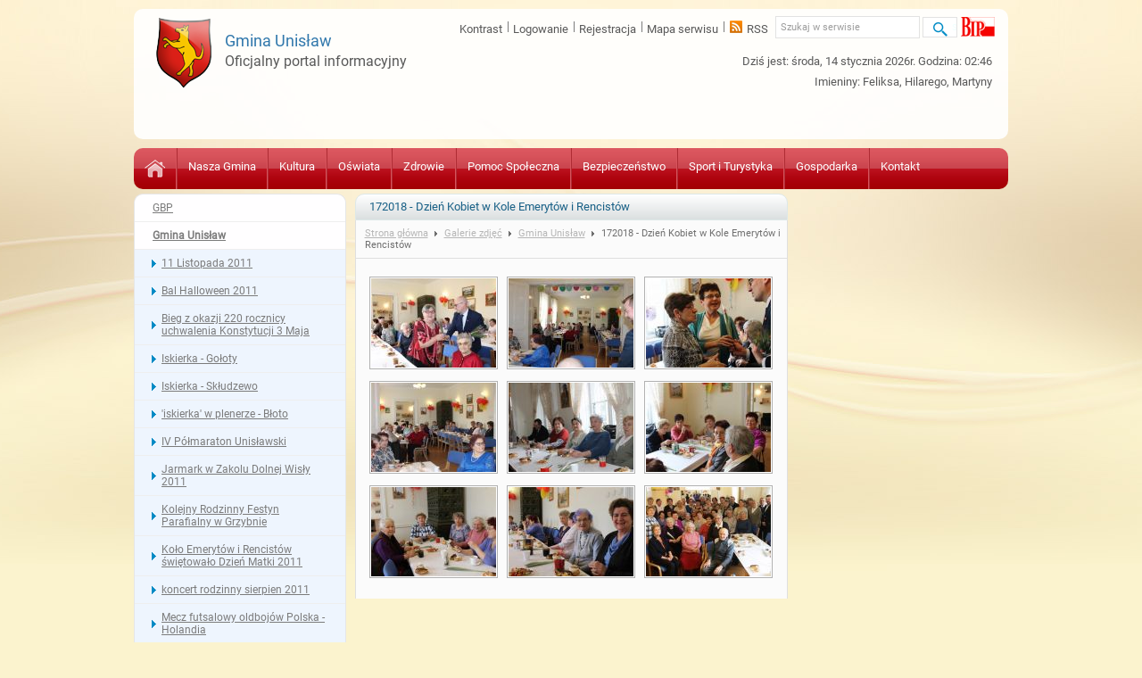

--- FILE ---
content_type: text/html; charset=UTF-8
request_url: http://archiwum.unislaw.pl/galeria/1/1045/1/15
body_size: 444448
content:
<!DOCTYPE html>

	<!--[if lt IE 7 ]> <html lang="pl" class="no-js ie6"> <![endif]-->

	<!--[if IE 7 ]>    <html lang="pl" class="no-js ie7"> <![endif]-->

	<!--[if IE 8 ]>    <html lang="pl" class="no-js ie8"> <![endif]-->

	<!--[if (gte IE 9)|!(IE)]><!--> <html lang="pl" class="no-js"> <!--<![endif]-->

	<head>

		<meta charset="utf-8">

		<meta http-equiv="X-UA-Compatible" content="IE=edge"/>



		<title>

			
				172018 - Dzień Kobiet w Kole Emerytów i Rencistów - Galerie zdjęć - Gmina Unisław
			
		</title>

		<meta name="keywords" content="unisław, gmina unisław, urząd gminy unisław"/>

		<meta name="description" content=""/>

		<meta name="robots" content="index,follow,all" >

		<meta name="googlebot" content="archive">

		<meta name="author" content="Logonet Sp. z o.o.; Programmer: Marcin 'MiGoo' Gębski">

		<meta name="viewport" content="width=device-width, initial-scale=1">

		

		

		<link rel="stylesheet" href="/vendor/owl_carousel/owl.carousel.min.css" media="all"/>

		<link rel="stylesheet" href="/vendor/owl_carousel/owl.theme.default.min.css" media="all"/>

		<link rel="stylesheet" href="/vendor/animate.min.css" media="all"/>

		<link rel="stylesheet" href="/vendor/bootstrap-grid.css" media="all"/>

		<link rel="stylesheet" href="/vendor/fontawesome/css/all.min.css">
		
		<link rel="stylesheet" href="/vendor/aria-datepicker/datepicker.css" media="all"/>
		
		<link rel="stylesheet" href="/vendor/fancybox/jquery.fancybox.min.css" media="all"/>



		<link rel="stylesheet" href="/user/styles/style.css?v=1">
		
				

		


		
			<link rel="alternate" href="http://archiwum.unislaw.pl/atom" type="application/atom+xml" title="Gmina Unisław"/>

			<link rel="alternate" href="http://archiwum.unislaw.pl/rss" type="application/rss+xml" title="Gmina Unisław"/>



			
				<link rel="alternate" href="http://archiwum.unislaw.pl/atom/422" type="application/atom+xml" title="Dzienny Dom Pobytu Seniora"/>

				<link rel="alternate" href="http://archiwum.unislaw.pl/rss/422" type="application/rss+xml" title="Dzienny Dom Pobytu Seniora"/>

			
		


		

		<link rel="stylesheet" href="/user/styles/lib/jquery-ui/jquery-ui-1.8.13.custom.css"/>



		<script src="/user/scripts/lib/modernizr.custom.min.js"></script>

	</head>

	<body>

		<div>

			<header>
	<div class="top wrapper clearfix container">
		<div class="logo">
			<a href="http://archiwum.unislaw.pl/main" title="Gmina Unisław">
				<span class="crest"></span>
				<span class="ribbon"></span>
				<h1>
					<span>Gmina Unisław</span>
				</h1>
				<span class="subtitle"><span>Oficjalny portal informacyjny</span></span>
			</a>
		</div>
		<nav class="topmenu" aria-label="Menu narzędziowe">
			<ul>
													<li class="nav-item">					
						<a class="menu-contrast" href="http://archiwum.unislaw.pl/view/contrast">
						Kontrast						</a>
					</li>
													<li class="ext">
						<button class="level1" id="dropdownLoginButton" aria-haspopup="true" aria-expanded="false">Logowanie</button>
						<div style="display:none;" class="dropdown" aria-labelledby="dropdownLoginButton">
							<form action="http://archiwum.unislaw.pl/login" method="post">
								<p>
									<label for="login_id">Login</label>
									<input id="login_id" class="text" type="text" name="login" data-pattern="Login" value=""/>
								</p>
								<p>
									<label for="password_id">Hasło</label>
									<input id="password_id" name="password" class="text" type="password" data-pattern="password" value=""/>
								</p>
								<p>
									<input class="submit" type="submit" value="Zaloguj"/>
									<a id="password-recovery" href="http://archiwum.unislaw.pl/resetpassword">Zapomniałem hasła</a>
								</p>
							</form>
						</div>
					</li>
					<li>
						<a class="level1" href="http://archiwum.unislaw.pl/registration">Rejestracja</a>
					</li>
								<li>
					<a class="level1" href="http://archiwum.unislaw.pl/sitemap">Mapa serwisu</a>
				</li>
									<li>
						<img src="/user/styles/images/rss.png" alt=""/>
						<a class="level1" href="http://archiwum.unislaw.pl/rss">RSS</a>
					</li>
								<li class="search">
					<form action="http://archiwum.unislaw.pl/artykuly/szukaj" method="get" role="search">
						<label id="search_label" for="search_field" class="sr-only">Wpisz szukaną frazę, by odnaleźć artykuł</label>
						<input id="search_field" class="text" type="search" aria-labelledby="search_label" name="keyword" data-pattern="Szukaj w serwisie" value="Szukaj w serwisie">
						<label id="search_btn_label" for="search_btn" class="sr-only">naciśnij, aby uzyskać pełną listę wyników</label>
						<input id="search_btn" class="submit" type="submit" aria-labelledby="search_btn_label" value="Szukaj">
					</form>
				</li>
				<li class="bip">
					<a href="http://www.bip.unislaw.pl/" title="Biuletyn Informacji Publicznej"><span class="sr-only">Link otwierany w nowym oknie - Biuletyn Informacji Publicznej</span></a>
				</li>
			</ul>
		</nav>
		<div class="info">
							<span>
					Dziś jest: środa, 14 stycznia 2026r. Godzina: <span id="time">03:46</span>
				</span>
										<span>Imieniny:
					Feliksa, Hilarego, Martyny				</span>
					</div>
	</div>
	<nav class="mainmenu header_menu js-aria-header_menu js-main-menu" id="main-menu" aria-label="Menu główne">
		<ul class="header_menu_level-1">
			<li class="home header_menu_level-1_item">
				<a class="header_menu_level-1_anchor" href="http://archiwum.unislaw.pl/main"><img src="/user/styles/images/menutop-home.png" alt="Gmina Unisław - strona główna"></a>
			</li>
																												<li class="header_menu_level-1_item">
					<a class="header_menu_level-1_anchor--has-level-2" 
																href="http://archiwum.unislaw.pl/contents/21" target="_top"
														aria-haspopup="true" aria-expanded="false"						>Nasza Gmina</a>
													<ul class="header_menu_level-2">
																	<li class="header_menu_level-2_item">
										<a
																							href="http://archiwum.unislaw.pl/artykuly/21/aktualnosci"
																					>Aktualności</a>
									</li>
																	<li class="header_menu_level-2_item">
										<a
																							href="http://archiwum.unislaw.pl/artykul/10/4892/deklaracja-dostepnosc" target="_top"
																						>Deklaracja dostępności</a>
									</li>
																	<li class="header_menu_level-2_item">
										<a
																							href="http://archiwum.unislaw.pl/contents/content/22/156" target="_top"
																						>Urząd Gminy</a>
									</li>
																	<li class="header_menu_level-2_item">
										<a
																							href="http://bip.unislaw.pl/artykuly/29/rada-gminy" target="_blank"
																						>Rada Gminy</a>
									</li>
																	<li class="header_menu_level-2_item">
										<a
																							href="http://archiwum.unislaw.pl/contents/content/26/184" target="_top"
																						>Charakterystyka</a>
									</li>
																	<li class="header_menu_level-2_item">
										<a
																							href="http://archiwum.unislaw.pl/artykuly/30/organizacje-pozarzadowe"
																					>Organizacje pozarządowe</a>
									</li>
																	<li class="header_menu_level-2_item">
										<a
																							href="http://bip122.lo.pl/?cid=13" target="_top"
																						>Sołectwa</a>
									</li>
																	<li class="header_menu_level-2_item">
										<a
																							href="http://archiwum.unislaw.pl/artykuly/372/rolnictwo"
																					>Rolnictwo</a>
									</li>
																	<li class="header_menu_level-2_item">
										<a
																							href="http://archiwum.unislaw.pl/contents/content/16/172" target="_top"
																						>Parafie</a>
									</li>
																	<li class="header_menu_level-2_item">
										<a
																							href="http://archiwum.unislaw.pl/contents/content/43/25" target="_top"
																						>Współpraca zagraniczna</a>
									</li>
															</ul>
											</li>
														<li class="header_menu_level-1_item">
					<a class="header_menu_level-1_anchor--has-level-2" 
																href="http://archiwum.unislaw.pl/contents/content/12/251" target="_top"
														aria-haspopup="true" aria-expanded="false"						>Kultura</a>
													<ul class="header_menu_level-2">
																	<li class="header_menu_level-2_item">
										<a
																							href="http://archiwum.unislaw.pl/artykuly/24/gminny-osrodek-kultury"
																					>Gminny Ośrodek Kultury</a>
									</li>
																	<li class="header_menu_level-2_item">
										<a
																							href="http://archiwum.unislaw.pl/artykuly/25/gminna-biblioteka-publiczna"
																					>Gminna Biblioteka Publiczna</a>
									</li>
															</ul>
											</li>
														<li class="header_menu_level-1_item">
					<a class="header_menu_level-1_anchor--has-level-2" 
															href="http://archiwum.unislaw.pl/artykuly/13/oswiata"
														aria-haspopup="true" aria-expanded="false"						>Oświata</a>
													<ul class="header_menu_level-2">
																	<li class="header_menu_level-2_item">
										<a
																							href="http://zsunislaw.edupage.org/" target="_blank"
																						>Zespół Szkół w Unisławiu</a>
									</li>
																	<li class="header_menu_level-2_item">
										<a
																							href="http://archiwum.unislaw.pl/artykuly/108/sp-grzybno"
																					>SP Grzybno</a>
									</li>
																	<li class="header_menu_level-2_item">
										<a
																							href="http://sp-kokocko.edupage.org/" target="_blank"
																						>SP Kokocko</a>
									</li>
																	<li class="header_menu_level-2_item">
										<a
																							href="http://archiwum.unislaw.pl/artykuly/137/przedszkole-krasnoludek"
																					>Przedszkole "Krasnoludek"</a>
									</li>
																	<li class="header_menu_level-2_item">
										<a
																							href="http://archiwum.unislaw.pl/artykuly/390/niepubliczne-przedszkole-zielony-zakatek"
																					>Niepubliczne Przedszkole ZIELONY ZAKĄTEK</a>
									</li>
																	<li class="header_menu_level-2_item">
										<a
																							href="https://www.facebook.com/Niepubliczna-Szko%C5%82a-Podstawowa-545509488878219/?hc_ref=PAGES_TIMELINE" target="_blank"
																						>Niepubliczna Szkoła Podstawowa Bruki Unisławskie</a>
									</li>
																	<li class="header_menu_level-2_item">
										<a
																							href="http://archiwum.unislaw.pl/artykul/423/4072/projekty-unijne" target="_top"
																						>Projekty unijne</a>
									</li>
																	<li class="header_menu_level-2_item">
										<a
																							href="http://archiwum.unislaw.pl/artykuly/428/klub-dzieciecy"
																					>Klub Dziecięcy</a>
									</li>
																	<li class="header_menu_level-2_item">
										<a
																							href="http://archiwum.unislaw.pl/artykuly/431/lowe"
																					>LOWE</a>
									</li>
																	<li class="header_menu_level-2_item">
										<a
																							href="http://archiwum.unislaw.pl/artykuly/432/klub-dzieciecy-uni-ziel"
																					>Klub Dziecięcy UNI-ZIEL</a>
									</li>
															</ul>
											</li>
														<li class="header_menu_level-1_item">
					<a class="header_menu_level-1_anchor--has-level-2" 
																href="http://archiwum.unislaw.pl/contents/content/14/192" target="_top"
														aria-haspopup="true" aria-expanded="false"						>Zdrowie</a>
													<ul class="header_menu_level-2">
																	<li class="header_menu_level-2_item">
										<a
																							href="http://archiwum.unislaw.pl/artykuly/179/gminny-osrodek-zdrowia"
																					>Gminny Ośrodek Zdrowia</a>
									</li>
																	<li class="header_menu_level-2_item">
										<a
																							href="http://archiwum.unislaw.pl/contents/content/356/908" target="_top"
																						>Apteki gminne i powiatowe</a>
									</li>
																	<li class="header_menu_level-2_item">
										<a
																							href="http://archiwum.unislaw.pl/artykuly/361/pierwsza-pomoc"
																					>Pierwsza pomoc</a>
									</li>
															</ul>
											</li>
														<li class="header_menu_level-1_item">
					<a class="header_menu_level-1_anchor--has-level-2" 
															href="http://archiwum.unislaw.pl/artykuly/15/pomoc-spoleczna"
														aria-haspopup="true" aria-expanded="false"						>Pomoc Społeczna</a>
													<ul class="header_menu_level-2">
																	<li class="header_menu_level-2_item">
										<a
																							href="http://archiwum.unislaw.pl/artykuly/185/gops"
																					>GOPS</a>
									</li>
																	<li class="header_menu_level-2_item">
										<a
																							href="http://archiwum.unislaw.pl/artykuly/422/dzienny-dom-pobytu-seniora"
																					>Dzienny Dom Pobytu Seniora</a>
									</li>
																	<li class="header_menu_level-2_item">
										<a
																							href="http://archiwum.unislaw.pl/artykuly/426/projekty-unijne"
																					>Projekty unijne</a>
									</li>
																	<li class="header_menu_level-2_item">
										<a
																							href="http://archiwum.unislaw.pl/artykuly/186/uzaleznienia-i-programy-zdrowotne"
																					>Uzależnienia i Programy Zdrowotne</a>
									</li>
																	<li class="header_menu_level-2_item">
										<a
																							href="http://archiwum.unislaw.pl/contents/content/90/194" target="_top"
																						>Niepełnosprawni</a>
									</li>
																	<li class="header_menu_level-2_item">
										<a
																							href="http://archiwum.unislaw.pl/artykuly/433/program-opieka-wytchnieniowa-fundusz-solidarnosciowy"
																					>Program Opieka wytchnieniowa – Fundusz Solidarnościowy </a>
									</li>
															</ul>
											</li>
														<li class="header_menu_level-1_item">
					<a class="header_menu_level-1_anchor--has-level-2" 
															href="http://archiwum.unislaw.pl/artykuly/17/bezpieczenstwo"
														aria-haspopup="true" aria-expanded="false"						>Bezpieczeństwo</a>
													<ul class="header_menu_level-2">
																	<li class="header_menu_level-2_item">
										<a
																							href="http://archiwum.unislaw.pl/contents/content/248/1702" target="_top"
																						>Posterunek Policji</a>
									</li>
																	<li class="header_menu_level-2_item">
										<a
																							href="https://pl-pl.facebook.com/OSP-Unis%C5%82aw-260562820781532/" target="_blank"
																						>OSP Unisław</a>
									</li>
																	<li class="header_menu_level-2_item">
										<a
																							href="http://archiwum.unislaw.pl/artykuly/250/osp-kokocko"
																					>OSP Kokocko</a>
									</li>
																	<li class="header_menu_level-2_item">
										<a
																							href="http://archiwum.unislaw.pl/artykuly/251/osp-grzybno"
																					>OSP Grzybno</a>
									</li>
																	<li class="header_menu_level-2_item">
										<a
																							href="http://archiwum.unislaw.pl/artykuly/336/ostrzezenia-i-komunikaty"
																					>OSTRZEŻENIA I KOMUNIKATY</a>
									</li>
															</ul>
											</li>
														<li class="header_menu_level-1_item">
					<a class="header_menu_level-1_anchor--has-level-2" 
															href="http://archiwum.unislaw.pl/artykuly/18/sport-i-turystyka"
														aria-haspopup="true" aria-expanded="false"						>Sport i Turystyka</a>
													<ul class="header_menu_level-2">
																	<li class="header_menu_level-2_item">
										<a
																							href="http://archiwum.unislaw.pl/contents/content/257/1346" target="_top"
																						>Hala Widowiskowo-Sportowa</a>
									</li>
																	<li class="header_menu_level-2_item">
										<a
																							href="http://archiwum.unislaw.pl/contents/content/377/1570" target="_top"
																						>Sala Gimnastyczna</a>
									</li>
																	<li class="header_menu_level-2_item">
										<a
																							href="http://archiwum.unislaw.pl/contents/content/254/475" target="_top"
																						>Półmaraton i 10-ka Unisławska</a>
									</li>
																	<li class="header_menu_level-2_item">
										<a
																							href="http://archiwum.unislaw.pl/contents/content/364/1131" target="_top"
																						>ORLIK Unisław</a>
									</li>
																	<li class="header_menu_level-2_item">
										<a
																							href="https://www.facebook.com/ukskmicicunislaw" target="_blank"
																						>UKS "KMICIC"</a>
									</li>
																	<li class="header_menu_level-2_item">
										<a
																							href="http://pzw.unislaw.pl" target="_blank"
																						>Gminne Koło PZW</a>
									</li>
																	<li class="header_menu_level-2_item">
										<a
																							href="http://www.unislaw-stok.pl" target="_top"
																						>Stok narciarski</a>
									</li>
																	<li class="header_menu_level-2_item">
										<a
																							href="http://archiwum.unislaw.pl/uploads/files/2016/Listopad/18/spacerownik-Unislaw3.pdf" target="_top"
																						>Spacerownik po Unisławiu</a>
									</li>
															</ul>
											</li>
														<li class="header_menu_level-1_item">
					<a class="header_menu_level-1_anchor--has-level-2" 
															href="http://archiwum.unislaw.pl/artykuly/19/gospodarka"
														aria-haspopup="true" aria-expanded="false"						>Gospodarka</a>
													<ul class="header_menu_level-2">
																	<li class="header_menu_level-2_item">
										<a
																							href="http://archiwum.unislaw.pl/contents/content/367/1189" target="_top"
																						>Oferty pracy</a>
									</li>
																	<li class="header_menu_level-2_item">
										<a
																							href="http://archiwum.unislaw.pl/contents/content/375/1551" target="_top"
																						>Inwestycje</a>
									</li>
																	<li class="header_menu_level-2_item">
										<a
																							href="http://archiwum.unislaw.pl/companies/270"
																					>Baza lokalnych przedsiębiorców</a>
									</li>
																	<li class="header_menu_level-2_item">
										<a
																							href="http://bip.unislaw.pl/?app=przetargi" target="_top"
																						>Przetargi</a>
									</li>
																	<li class="header_menu_level-2_item">
										<a
																							href="http://archiwum.unislaw.pl/contents/content/275/349" target="_top"
																						>Projekty</a>
									</li>
																	<li class="header_menu_level-2_item">
										<a
																							href="http://archiwum.unislaw.pl/artykuly/413/ochrona-srodowiska"
																					>Ochrona środowiska</a>
									</li>
																	<li class="header_menu_level-2_item">
										<a
																							href="http://bip.unislaw.pl/?cid=230" target="_top"
																						>Program Rewitalizacji dla Gminy Unisław na lata 2016-2023</a>
									</li>
															</ul>
											</li>
														<li class="header_menu_level-1_item">
					<a class="header_menu_level-1_anchor" 
																href="http://archiwum.unislaw.pl/contents/content/22/156" target="_top"
																				>Kontakt</a>
											</li>
								<li class="header_menu_level-1_item--more hidden">
					<button class="header_menu_level-1_anchor--more js-switch-menu" aria-haspopup="true" aria-expanded="false">
						<span class="visuallyhidden">Rozwiń</span>
					</button>
					<div class="header_menu_expand">
						<ul class="header_menu_expand_items">
							<li></li>
						</ul>
					</div>
				</li>      
			   
		</ul>
	</nav>
	<div class="wrapper container">
			</div>
</header>
			<div id="main" class="container my-2 p-0">

				<div class="wrapper row">

					
						<div class="aside left col-12 col-md-6 order-1 col-lg-3 order-lg-0">
	    <nav class="asidemenu">
        		<ul class="allowBrothers">
							<li>
					<a href="http://archiwum.unislaw.pl/galerie/4/1">
						GBP					</a>
									</li>
							<li class="current">
					<a class="this" href="http://archiwum.unislaw.pl/galerie/1/1">
						Gmina Unisław					</a>
											<ul>
													<li>
								<a href="http://archiwum.unislaw.pl/galeria/1/1/1/15">
									11 Listopada 2011								</a>
							</li>
													<li>
								<a href="http://archiwum.unislaw.pl/galeria/1/2/1/15">
									Bal Halloween 2011								</a>
							</li>
													<li>
								<a href="http://archiwum.unislaw.pl/galeria/1/3/1/15">
									Bieg z okazji 220 rocznicy uchwalenia Konstytucji 3 Maja								</a>
							</li>
													<li>
								<a href="http://archiwum.unislaw.pl/galeria/1/4/1/15">
									Iskierka - Gołoty								</a>
							</li>
													<li>
								<a href="http://archiwum.unislaw.pl/galeria/1/5/1/15">
									Iskierka - Skłudzewo								</a>
							</li>
													<li>
								<a href="http://archiwum.unislaw.pl/galeria/1/6/1/15">
									'iskierka' w plenerze - Błoto								</a>
							</li>
													<li>
								<a href="http://archiwum.unislaw.pl/galeria/1/7/1/15">
									IV Półmaraton Unisławski								</a>
							</li>
													<li>
								<a href="http://archiwum.unislaw.pl/galeria/1/8/1/15">
									Jarmark w Zakolu Dolnej Wisły 2011								</a>
							</li>
													<li>
								<a href="http://archiwum.unislaw.pl/galeria/1/9/1/15">
									Kolejny Rodzinny Festyn Parafialny w Grzybnie								</a>
							</li>
													<li>
								<a href="http://archiwum.unislaw.pl/galeria/1/10/1/15">
									Koło Emerytów i Rencistów świętowało Dzień Matki 2011								</a>
							</li>
													<li>
								<a href="http://archiwum.unislaw.pl/galeria/1/11/1/15">
									koncert rodzinny sierpien 2011								</a>
							</li>
													<li>
								<a href="http://archiwum.unislaw.pl/galeria/1/12/1/15">
									Mecz futsalowy oldbojów Polska - Holandia								</a>
							</li>
													<li>
								<a href="http://archiwum.unislaw.pl/galeria/1/13/1/15">
									Otwarcie ul. Parkowej i Chopina								</a>
							</li>
													<li>
								<a href="http://archiwum.unislaw.pl/galeria/1/15/1/15">
									Piękna Zagroda 2011								</a>
							</li>
													<li>
								<a href="http://archiwum.unislaw.pl/galeria/1/16/1/15">
									Piknik Rodzinny - Raciniewo 2011								</a>
							</li>
													<li>
								<a href="http://archiwum.unislaw.pl/galeria/1/17/1/15">
									Plac zabaw								</a>
							</li>
													<li>
								<a href="http://archiwum.unislaw.pl/galeria/1/18/1/15">
									Polska biega 2011								</a>
							</li>
													<li>
								<a href="http://archiwum.unislaw.pl/galeria/1/19/1/15">
									Przejazd szynobusu								</a>
							</li>
													<li>
								<a href="http://archiwum.unislaw.pl/galeria/1/20/1/15">
									Rugby								</a>
							</li>
													<li>
								<a href="http://archiwum.unislaw.pl/galeria/1/21/1/15">
									Seminarium GOPS VI-2011								</a>
							</li>
													<li>
								<a href="http://archiwum.unislaw.pl/galeria/1/22/1/15">
									Strażackie świętowanie 2011								</a>
							</li>
													<li>
								<a href="http://archiwum.unislaw.pl/galeria/1/23/1/15">
									Święto kapusty 2011								</a>
							</li>
													<li>
								<a href="http://archiwum.unislaw.pl/galeria/1/24/1/15">
									Szukają u nas podziemnych złóż gazu								</a>
							</li>
													<li>
								<a href="http://archiwum.unislaw.pl/galeria/1/25/1/15">
									V Półmaraton Unisławski								</a>
							</li>
													<li>
								<a href="http://archiwum.unislaw.pl/galeria/1/26/1/15">
									VI Półmaraton Unisławski								</a>
							</li>
													<li>
								<a href="http://archiwum.unislaw.pl/galeria/1/27/1/15">
									VII Półmaraton Unisławski								</a>
							</li>
													<li>
								<a href="http://archiwum.unislaw.pl/galeria/1/28/1/15">
									VII Turniej Tenisa Stołowego 2011								</a>
							</li>
													<li>
								<a href="http://archiwum.unislaw.pl/galeria/1/29/1/15">
									VIII Półmaraton Unisławski i Dziesiątka Unisławska								</a>
							</li>
													<li>
								<a href="http://archiwum.unislaw.pl/galeria/1/30/1/15">
									VIII Turniej Polskiej Ligi Rugby w Unisławiu								</a>
							</li>
													<li>
								<a href="http://archiwum.unislaw.pl/galeria/1/31/1/15">
									Wakacje 2011 w GOK-u - „ Akcja Lato II”								</a>
							</li>
													<li>
								<a href="http://archiwum.unislaw.pl/galeria/1/32/1/15">
									Wakacje w GOK-u								</a>
							</li>
													<li>
								<a href="http://archiwum.unislaw.pl/galeria/1/33/1/15">
									Wesoła nutka 2011								</a>
							</li>
													<li>
								<a href="http://archiwum.unislaw.pl/galeria/1/34/1/15">
									Z wizytą u króla Karkonosza 2011								</a>
							</li>
													<li>
								<a href="http://archiwum.unislaw.pl/galeria/1/35/1/15">
									Carillon w Unisławiu								</a>
							</li>
													<li>
								<a href="http://archiwum.unislaw.pl/galeria/1/36/1/15">
									Dni Unisławia								</a>
							</li>
													<li>
								<a href="http://archiwum.unislaw.pl/galeria/1/37/1/15">
									Dni Unisławia 2008								</a>
							</li>
													<li>
								<a href="http://archiwum.unislaw.pl/galeria/1/38/1/15">
									Dni Unisławia 2011								</a>
							</li>
													<li>
								<a href="http://archiwum.unislaw.pl/galeria/1/39/1/15">
									Dożynki gminne 2011								</a>
							</li>
													<li>
								<a href="http://archiwum.unislaw.pl/galeria/1/40/1/15">
									Dożynki Gminne - Pożegnanie lata								</a>
							</li>
													<li>
								<a href="http://archiwum.unislaw.pl/galeria/1/41/1/15">
									Dzień Dziecka - Raciniewo 2011								</a>
							</li>
													<li>
								<a href="http://archiwum.unislaw.pl/galeria/1/42/1/15">
									Dzień Dziecka - Unisław 2011								</a>
							</li>
													<li>
								<a href="http://archiwum.unislaw.pl/galeria/1/43/1/15">
									Dzień Rodziny - Grzybno 2011								</a>
							</li>
													<li>
								<a href="http://archiwum.unislaw.pl/galeria/1/44/1/15">
									Eliminacje powiatowe X Młodzieżowego Przeglądu Piosenki								</a>
							</li>
													<li>
								<a href="http://archiwum.unislaw.pl/galeria/1/45/1/15">
									Film i sztuka teatralna - sierpień 2011								</a>
							</li>
													<li>
								<a href="http://archiwum.unislaw.pl/galeria/1/46/1/15">
									Głażewo - początek wakacji 2011								</a>
							</li>
													<li>
								<a href="http://archiwum.unislaw.pl/galeria/1/47/1/15">
									Gościliśmy druhów zza Odry								</a>
							</li>
													<li>
								<a href="http://archiwum.unislaw.pl/galeria/1/48/1/15">
									I Piknik Rodzinny Św. Bartłomieja 2011								</a>
							</li>
													<li>
								<a href="http://archiwum.unislaw.pl/galeria/1/49/1/15">
									I Samorządowy Turniej Piłki Siatkowej Powiatu Chełmińskiego								</a>
							</li>
													<li>
								<a href="http://archiwum.unislaw.pl/galeria/1/50/1/15">
									II Półmaraton w Unisławiu								</a>
							</li>
													<li>
								<a href="http://archiwum.unislaw.pl/galeria/1/51/1/15">
									III Półmaraton w Unisławiu								</a>
							</li>
													<li>
								<a href="http://archiwum.unislaw.pl/galeria/1/62/1/15">
									Konkurs ortograficzny 2011								</a>
							</li>
													<li>
								<a href="http://archiwum.unislaw.pl/galeria/1/63/1/15">
									Cmentarz Mennonicki								</a>
							</li>
													<li>
								<a href="http://archiwum.unislaw.pl/galeria/1/64/1/15">
									Choinka na ul. Parkowej								</a>
							</li>
													<li>
								<a href="http://archiwum.unislaw.pl/galeria/1/65/1/15">
									Fursal U-18 - I runda Grand Prix 2011								</a>
							</li>
													<li>
								<a href="http://archiwum.unislaw.pl/galeria/1/66/1/15">
									Grzybno - nowa droga								</a>
							</li>
													<li>
								<a href="http://archiwum.unislaw.pl/galeria/1/67/1/15">
									Mikołajki 2011								</a>
							</li>
													<li>
								<a href="http://archiwum.unislaw.pl/galeria/1/69/1/15">
									Zielone światło dla strefy								</a>
							</li>
													<li>
								<a href="http://archiwum.unislaw.pl/galeria/1/77/1/15">
									Jasełkowe inscenizacje 2012								</a>
							</li>
													<li>
								<a href="http://archiwum.unislaw.pl/galeria/1/92/1/15">
									Noworoczny turniej w halowej piłce nożnej 2012								</a>
							</li>
													<li>
								<a href="http://archiwum.unislaw.pl/galeria/1/107/1/15">
									MMP U-16 2012 - dzień I								</a>
							</li>
													<li>
								<a href="http://archiwum.unislaw.pl/galeria/1/121/1/15">
									Sportowiec roku 2012								</a>
							</li>
													<li>
								<a href="http://archiwum.unislaw.pl/galeria/1/130/1/15">
									Piłkarski memoriał 2012								</a>
							</li>
													<li>
								<a href="http://archiwum.unislaw.pl/galeria/1/131/1/15">
									Sprzątanie świata - 2012								</a>
							</li>
													<li>
								<a href="http://archiwum.unislaw.pl/galeria/1/132/1/15">
									Wiosenne porządki 2012								</a>
							</li>
													<li>
								<a href="http://archiwum.unislaw.pl/galeria/1/146/1/15">
									Stacja Unisław Pomorski								</a>
							</li>
													<li>
								<a href="http://archiwum.unislaw.pl/galeria/1/154/1/15">
									II Piknik Rodzinny Św. Bartłomieja								</a>
							</li>
													<li>
								<a href="http://archiwum.unislaw.pl/galeria/1/167/1/15">
									Cyrkowe wydarzenie								</a>
							</li>
													<li>
								<a href="http://archiwum.unislaw.pl/galeria/1/170/1/15">
									Polska Biega 2012								</a>
							</li>
													<li>
								<a href="http://archiwum.unislaw.pl/galeria/1/175/1/15">
									Powstaje POLOmarket								</a>
							</li>
													<li>
								<a href="http://archiwum.unislaw.pl/galeria/1/177/1/15">
									Ekstraliga Rugby 7								</a>
							</li>
													<li>
								<a href="http://archiwum.unislaw.pl/galeria/1/185/1/15">
									Dzień Dziecka w Raciniewie								</a>
							</li>
													<li>
								<a href="http://archiwum.unislaw.pl/galeria/1/204/1/15">
									Dni Unisławia 2012								</a>
							</li>
													<li>
								<a href="http://archiwum.unislaw.pl/galeria/1/205/1/15">
									Półmaraton i Dziesiątka Unisławska 2012								</a>
							</li>
													<li>
								<a href="http://archiwum.unislaw.pl/galeria/1/216/1/15">
									Piękna Zagroda 2012								</a>
							</li>
													<li>
								<a href="http://archiwum.unislaw.pl/galeria/1/221/1/15">
									POLOMARKET w Unisławiu								</a>
							</li>
													<li>
								<a href="http://archiwum.unislaw.pl/galeria/1/225/1/15">
									Wichura przeszła przez gminę Unisław								</a>
							</li>
													<li>
								<a href="http://archiwum.unislaw.pl/galeria/1/228/1/15">
									Powiatowe święto plonów 2012								</a>
							</li>
													<li>
								<a href="http://archiwum.unislaw.pl/galeria/1/230/1/15">
									Dożynki gminne 2012								</a>
							</li>
													<li>
								<a href="http://archiwum.unislaw.pl/galeria/1/235/1/15">
									W Gołotach królował chleb								</a>
							</li>
													<li>
								<a href="http://archiwum.unislaw.pl/galeria/1/237/1/15">
									Święto Kapusty 2012								</a>
							</li>
													<li>
								<a href="http://archiwum.unislaw.pl/galeria/1/240/1/15">
									Cyrk KASKADA 2012								</a>
							</li>
													<li>
								<a href="http://archiwum.unislaw.pl/galeria/1/242/1/15">
									Nawiedzenie Matki Bożej Jasnogórskiej 2012								</a>
							</li>
													<li>
								<a href="http://archiwum.unislaw.pl/galeria/1/246/1/15">
									Otwarcie astrobazy								</a>
							</li>
													<li>
								<a href="http://archiwum.unislaw.pl/galeria/1/249/1/15">
									Obchody Dnia Niepodległości 2012								</a>
							</li>
													<li>
								<a href="http://archiwum.unislaw.pl/galeria/1/282/1/15">
									75 lat OSP Kokocko								</a>
							</li>
													<li>
								<a href="http://archiwum.unislaw.pl/galeria/1/284/1/15">
									Spotkanie opłatkowe z Wójtem 2012								</a>
							</li>
													<li>
								<a href="http://archiwum.unislaw.pl/galeria/1/285/1/15">
									Jasełka u przedszkolaków 2012								</a>
							</li>
													<li>
								<a href="http://archiwum.unislaw.pl/galeria/1/288/1/15">
									WOŚP 2013								</a>
							</li>
													<li>
								<a href="http://archiwum.unislaw.pl/galeria/1/311/1/15">
									Mini Family Park III odsłona								</a>
							</li>
													<li>
								<a href="http://archiwum.unislaw.pl/galeria/1/313/1/15">
									Dzień Kobiet 2013								</a>
							</li>
													<li>
								<a href="http://archiwum.unislaw.pl/galeria/1/314/1/15">
									Gminny Dzień Kobiet 2013								</a>
							</li>
													<li>
								<a href="http://archiwum.unislaw.pl/galeria/1/315/1/15">
									Ratujemy kasztanowce - akcja 2013								</a>
							</li>
													<li>
								<a href="http://archiwum.unislaw.pl/galeria/1/317/1/15">
									KGW Gołoty na Wielkanoc 2013								</a>
							</li>
													<li>
								<a href="http://archiwum.unislaw.pl/galeria/1/321/1/15">
									To już tradycja								</a>
							</li>
													<li>
								<a href="http://archiwum.unislaw.pl/galeria/1/325/1/15">
									Parowóz KO-PIERNIK 2013								</a>
							</li>
													<li>
								<a href="http://archiwum.unislaw.pl/galeria/1/326/1/15">
									Godzina dla zdrowia 2013								</a>
							</li>
													<li>
								<a href="http://archiwum.unislaw.pl/galeria/1/327/1/15">
									Sprzątanie gminy 2013								</a>
							</li>
													<li>
								<a href="http://archiwum.unislaw.pl/galeria/1/331/1/15">
									III Piknik Rodzinny 2013								</a>
							</li>
													<li>
								<a href="http://archiwum.unislaw.pl/galeria/1/333/1/15">
									Plażówka w Raciniewie 								</a>
							</li>
													<li>
								<a href="http://archiwum.unislaw.pl/galeria/1/335/1/15">
									Polska Biega 2013								</a>
							</li>
													<li>
								<a href="http://archiwum.unislaw.pl/galeria/1/337/1/15">
									Boże Ciało 2013								</a>
							</li>
													<li>
								<a href="http://archiwum.unislaw.pl/galeria/1/338/1/15">
									Otwarcie Boiska w Raciniewie								</a>
							</li>
													<li>
								<a href="http://archiwum.unislaw.pl/galeria/1/340/1/15">
									Dzień Rodziny - Grzybno 2013								</a>
							</li>
													<li>
								<a href="http://archiwum.unislaw.pl/galeria/1/343/1/15">
									Otwarcie ORLIKA								</a>
							</li>
													<li>
								<a href="http://archiwum.unislaw.pl/galeria/1/347/1/15">
									Spotkanie uczniów z Wójtem								</a>
							</li>
													<li>
								<a href="http://archiwum.unislaw.pl/galeria/1/349/1/15">
									X Półmaraton Unisławski								</a>
							</li>
													<li>
								<a href="http://archiwum.unislaw.pl/galeria/1/350/1/15">
									Tak się bawił Unisław								</a>
							</li>
													<li>
								<a href="http://archiwum.unislaw.pl/galeria/1/351/1/15">
									Nasz wernisaż w Ostromecku 								</a>
							</li>
													<li>
								<a href="http://archiwum.unislaw.pl/galeria/1/352/1/15">
									Współpracę czas rozwinąć								</a>
							</li>
													<li>
								<a href="http://archiwum.unislaw.pl/galeria/1/353/1/15">
									Piknik  Napoleoński szczęśliwy dla Unisławia								</a>
							</li>
													<li>
								<a href="http://archiwum.unislaw.pl/galeria/1/357/1/15">
									PIĘKNA ZAGRODA 2013								</a>
							</li>
													<li>
								<a href="http://archiwum.unislaw.pl/galeria/1/358/1/15">
									Ścianka wspinaczkowa								</a>
							</li>
													<li>
								<a href="http://archiwum.unislaw.pl/galeria/1/359/1/15">
									Wernisaż w Chełmnie								</a>
							</li>
													<li>
								<a href="http://archiwum.unislaw.pl/galeria/1/360/1/15">
									Wakacyjna potańcówka								</a>
							</li>
													<li>
								<a href="http://archiwum.unislaw.pl/galeria/1/361/1/15">
									Pielgrzymi w Unisławiu								</a>
							</li>
													<li>
								<a href="http://archiwum.unislaw.pl/galeria/1/364/1/15">
									Dożynki 2013								</a>
							</li>
													<li>
								<a href="http://archiwum.unislaw.pl/galeria/1/365/1/15">
									Pożegnanie wakacji 2013 - Raciniewo								</a>
							</li>
													<li>
								<a href="http://archiwum.unislaw.pl/galeria/1/366/1/15">
									Święto chleba 2013								</a>
							</li>
													<li>
								<a href="http://archiwum.unislaw.pl/galeria/1/368/1/15">
									Zawody strażackie Unisław 2013								</a>
							</li>
													<li>
								<a href="http://archiwum.unislaw.pl/galeria/1/369/1/15">
									Tablica pamiątkowa w nowym niejscu								</a>
							</li>
													<li>
								<a href="http://archiwum.unislaw.pl/galeria/1/371/1/15">
									Święto Kapusty 2013								</a>
							</li>
													<li>
								<a href="http://archiwum.unislaw.pl/galeria/1/375/1/15">
									Otwarcie trasy rowerowej Unisław-Toruń								</a>
							</li>
													<li>
								<a href="http://archiwum.unislaw.pl/galeria/1/379/1/15">
									Dzień Edukacji Narodowej 2013								</a>
							</li>
													<li>
								<a href="http://archiwum.unislaw.pl/galeria/1/380/1/15">
									Odnawianie pomnika w Raciniewie								</a>
							</li>
													<li>
								<a href="http://archiwum.unislaw.pl/galeria/1/386/1/15">
									Święto ziemniaka 2013								</a>
							</li>
													<li>
								<a href="http://archiwum.unislaw.pl/galeria/1/387/1/15">
									Sprzątanie grobów 2013								</a>
							</li>
													<li>
								<a href="http://archiwum.unislaw.pl/galeria/1/388/1/15">
									EKO-sołectwa 2013								</a>
							</li>
													<li>
								<a href="http://archiwum.unislaw.pl/galeria/1/391/1/15">
									Dzień Niepodległości z Family Parkiem 2013								</a>
							</li>
													<li>
								<a href="http://archiwum.unislaw.pl/galeria/1/393/1/15">
									Święto Niepodległości 2013								</a>
							</li>
													<li>
								<a href="http://archiwum.unislaw.pl/galeria/1/394/1/15">
									Świetlica w Brukach Unisławskich jak nowa								</a>
							</li>
													<li>
								<a href="http://archiwum.unislaw.pl/galeria/1/397/1/15">
									Konkurs ortograficzny 2013								</a>
							</li>
													<li>
								<a href="http://archiwum.unislaw.pl/galeria/1/398/1/15">
									2013 XI - Nowe ulice								</a>
							</li>
													<li>
								<a href="http://archiwum.unislaw.pl/galeria/1/399/1/15">
									Andrzejkowe pląsy								</a>
							</li>
													<li>
								<a href="http://archiwum.unislaw.pl/galeria/1/403/1/15">
									2013 - Diamenty regionu Kujawsko-Pomorskiego								</a>
							</li>
													<li>
								<a href="http://archiwum.unislaw.pl/galeria/1/404/1/15">
									2013 - spotkanie ze Św. Mikołajem								</a>
							</li>
													<li>
								<a href="http://archiwum.unislaw.pl/galeria/1/407/1/15">
									2013 - Opłatek w ISKIERCE								</a>
							</li>
													<li>
								<a href="http://archiwum.unislaw.pl/galeria/1/408/1/15">
									Znamy laureatów konkursu								</a>
							</li>
													<li>
								<a href="http://archiwum.unislaw.pl/galeria/1/410/1/15">
									2014 - Sylwestrowy pokaz sztucznych ogni cz.1								</a>
							</li>
													<li>
								<a href="http://archiwum.unislaw.pl/galeria/1/411/1/15">
									2014 - Sylwestrowy pokaz sztucznych ogni cz.2								</a>
							</li>
													<li>
								<a href="http://archiwum.unislaw.pl/galeria/1/413/1/15">
									2014 - WOŚP 2014								</a>
							</li>
													<li>
								<a href="http://archiwum.unislaw.pl/galeria/1/415/1/15">
									2014 - wspólne śpiewanie								</a>
							</li>
													<li>
								<a href="http://archiwum.unislaw.pl/galeria/1/426/1/15">
									2014 - Świętowanie juniorów w Głażewie								</a>
							</li>
													<li>
								<a href="http://archiwum.unislaw.pl/galeria/1/428/1/15">
									2014 - Bal karnawałowy								</a>
							</li>
													<li>
								<a href="http://archiwum.unislaw.pl/galeria/1/433/1/15">
									2014 - druga cześć ferii zimowych								</a>
							</li>
													<li>
								<a href="http://archiwum.unislaw.pl/galeria/1/436/1/15">
									2014 - bal kostiumowy w Gołotach								</a>
							</li>
													<li>
								<a href="http://archiwum.unislaw.pl/galeria/1/440/1/15">
									2014 - Dzień Kobiet w Gminie Unisław								</a>
							</li>
													<li>
								<a href="http://archiwum.unislaw.pl/galeria/1/441/1/15">
									2014 - Dzień Kobiet w Gminnym Kole Emerytów i Rencistów								</a>
							</li>
													<li>
								<a href="http://archiwum.unislaw.pl/galeria/1/443/1/15">
									2014 - Koncert Vio-Dion Duo								</a>
							</li>
													<li>
								<a href="http://archiwum.unislaw.pl/galeria/1/444/1/15">
									2014 - Dzień Kobiet w Grzybnie								</a>
							</li>
													<li>
								<a href="http://archiwum.unislaw.pl/galeria/1/445/1/15">
									2014 - Dzień Kobiet w Głażewie								</a>
							</li>
													<li>
								<a href="http://archiwum.unislaw.pl/galeria/1/448/1/15">
									2014 - Przedszkolaki powitały wiosnę!								</a>
							</li>
													<li>
								<a href="http://archiwum.unislaw.pl/galeria/1/452/1/15">
									2014 - Trenowali koszykówkę z najlepszymi								</a>
							</li>
													<li>
								<a href="http://archiwum.unislaw.pl/galeria/1/454/1/15">
									2014 - Targowisko już otwarte								</a>
							</li>
													<li>
								<a href="http://archiwum.unislaw.pl/galeria/1/465/1/15">
									2014 - Biegi majowe								</a>
							</li>
													<li>
								<a href="http://archiwum.unislaw.pl/galeria/1/466/1/15">
									2014 - Przebudowa ulicy Długiej w Raciniewie								</a>
							</li>
													<li>
								<a href="http://archiwum.unislaw.pl/galeria/1/469/1/15">
									2014 - Sprzątanie świata								</a>
							</li>
													<li>
								<a href="http://archiwum.unislaw.pl/galeria/1/470/1/15">
									2014 - Dzień Polskiej Niezapominajki								</a>
							</li>
													<li>
								<a href="http://archiwum.unislaw.pl/galeria/1/473/1/15">
									2014 - Otwarcie boiska w Raciniewie								</a>
							</li>
													<li>
								<a href="http://archiwum.unislaw.pl/galeria/1/475/1/15">
									2014 - Polska Biega								</a>
							</li>
													<li>
								<a href="http://archiwum.unislaw.pl/galeria/1/481/1/15">
									2014 - Wędkarskie zmagania najmłodszych								</a>
							</li>
													<li>
								<a href="http://archiwum.unislaw.pl/galeria/1/482/1/15">
									Animacyjnej wędrówki ciąg dalszy 								</a>
							</li>
													<li>
								<a href="http://archiwum.unislaw.pl/galeria/1/483/1/15">
									To był wielki dzień dziecka								</a>
							</li>
													<li>
								<a href="http://archiwum.unislaw.pl/galeria/1/487/1/15">
									2014 - Konkurs wiedzy o regionie rozstrzygnięty								</a>
							</li>
													<li>
								<a href="http://archiwum.unislaw.pl/galeria/1/488/1/15">
									2014 - Euroweek 								</a>
							</li>
													<li>
								<a href="http://archiwum.unislaw.pl/galeria/1/494/1/15">
									2014 - wybory w KGW iKR								</a>
							</li>
													<li>
								<a href="http://archiwum.unislaw.pl/galeria/1/498/1/15">
									2014 - Jarmark w Zakolu już za nami								</a>
							</li>
													<li>
								<a href="http://archiwum.unislaw.pl/galeria/1/499/1/15">
									2014 - Goście z Chicago w astrobazie								</a>
							</li>
													<li>
								<a href="http://archiwum.unislaw.pl/galeria/1/501/1/15">
									2014 - Wizyta w Hohenhameln								</a>
							</li>
													<li>
								<a href="http://archiwum.unislaw.pl/galeria/1/502/1/15">
									2014 - Twórczość Roksany Jędrzejewskiej								</a>
							</li>
													<li>
								<a href="http://archiwum.unislaw.pl/galeria/1/507/1/15">
									2014 - Dni Unisławia pełne wrażeń 								</a>
							</li>
													<li>
								<a href="http://archiwum.unislaw.pl/galeria/1/510/1/15">
									2014 - Z biblioteką na ludowo								</a>
							</li>
													<li>
								<a href="http://archiwum.unislaw.pl/galeria/1/513/1/15">
									2014 - Wiślana Trasa Rowerowa								</a>
							</li>
													<li>
								<a href="http://archiwum.unislaw.pl/galeria/1/517/1/15">
									2014 - Mamy w Unisławiu kuchnię sołecką								</a>
							</li>
													<li>
								<a href="http://archiwum.unislaw.pl/galeria/1/518/1/15">
									2014 - Wielu chętnych przyszło na teatr								</a>
							</li>
													<li>
								<a href="http://archiwum.unislaw.pl/galeria/1/519/1/15">
									2014 - Udana zabawa taneczna								</a>
							</li>
													<li>
								<a href="http://archiwum.unislaw.pl/galeria/1/520/1/15">
									2014 - Tour de Pologne								</a>
							</li>
													<li>
								<a href="http://archiwum.unislaw.pl/galeria/1/522/1/15">
									2014 - Rajd rowerowy dla dzieci								</a>
							</li>
													<li>
								<a href="http://archiwum.unislaw.pl/galeria/1/523/1/15">
									2014 - cyrkowe show w Unisławiu								</a>
							</li>
													<li>
								<a href="http://archiwum.unislaw.pl/galeria/1/528/1/15">
									2014 - Dożynki gminne 2014								</a>
							</li>
													<li>
								<a href="http://archiwum.unislaw.pl/galeria/1/529/1/15">
									2014 - Otwarcie boiska w Grzybnie								</a>
							</li>
													<li>
								<a href="http://archiwum.unislaw.pl/galeria/1/533/1/15">
									2014 - Święto Chleba								</a>
							</li>
													<li>
								<a href="http://archiwum.unislaw.pl/galeria/1/535/1/15">
									2014 - II Turniej Siatkówki Plażowej								</a>
							</li>
													<li>
								<a href="http://archiwum.unislaw.pl/galeria/1/537/1/15">
									2014 - Święto Kapusty								</a>
							</li>
													<li>
								<a href="http://archiwum.unislaw.pl/galeria/1/538/1/15">
									2014 - Cmentarz Ewangelicki w Unisławiu								</a>
							</li>
													<li>
								<a href="http://archiwum.unislaw.pl/galeria/1/542/1/15">
									2014 - Pomnik w Raciniewie								</a>
							</li>
													<li>
								<a href="http://archiwum.unislaw.pl/galeria/1/543/1/15">
									2014 - Na  ludowo  z  Oskarem Kolbergiem								</a>
							</li>
													<li>
								<a href="http://archiwum.unislaw.pl/galeria/1/544/1/15">
									2014 - Festyn w Głażewie								</a>
							</li>
													<li>
								<a href="http://archiwum.unislaw.pl/galeria/1/545/1/15">
									2014 - Nowa droga w Błotach								</a>
							</li>
													<li>
								<a href="http://archiwum.unislaw.pl/galeria/1/546/1/15">
									2014 - I Święto Ziemniaka								</a>
							</li>
													<li>
								<a href="http://archiwum.unislaw.pl/galeria/1/547/1/15">
									2014 - Dzień Edukacji Narodowej								</a>
							</li>
													<li>
								<a href="http://archiwum.unislaw.pl/galeria/1/549/1/15">
									2014 - Modernizacja stadionu								</a>
							</li>
													<li>
								<a href="http://archiwum.unislaw.pl/galeria/1/552/1/15">
									2014 - Wystawa gołębii i drobnego inwentarza								</a>
							</li>
													<li>
								<a href="http://archiwum.unislaw.pl/galeria/1/553/1/15">
									2014 - Porządkowanie grobów								</a>
							</li>
													<li>
								<a href="http://archiwum.unislaw.pl/galeria/1/554/1/15">
									2014 - urodziny Wandy Chotomskiej								</a>
							</li>
													<li>
								<a href="http://archiwum.unislaw.pl/galeria/1/557/1/15">
									2014 - 11 Listopada								</a>
							</li>
													<li>
								<a href="http://archiwum.unislaw.pl/galeria/1/559/1/15">
									2014 - Wycieczka do Warszawy								</a>
							</li>
													<li>
								<a href="http://archiwum.unislaw.pl/galeria/1/561/1/15">
									2014 - Nowa kadencja Rady Gminy Unisław								</a>
							</li>
													<li>
								<a href="http://archiwum.unislaw.pl/galeria/1/562/1/15">
									2014 - Na cześć znanego kapłana i twórcy								</a>
							</li>
													<li>
								<a href="http://archiwum.unislaw.pl/galeria/1/563/1/15">
									2014 - Konkurs ortograficzny								</a>
							</li>
													<li>
								<a href="http://archiwum.unislaw.pl/galeria/1/564/1/15">
									2014 - Spotkanie z Mikołajem								</a>
							</li>
													<li>
								<a href="http://archiwum.unislaw.pl/galeria/1/566/1/15">
									2014 - Iskierka w gościnie u Pana Wójta								</a>
							</li>
													<li>
								<a href="http://archiwum.unislaw.pl/galeria/1/567/1/15">
									2014 - Iskierka w lokalnych instytucjach cz. 2								</a>
							</li>
													<li>
								<a href="http://archiwum.unislaw.pl/galeria/1/568/1/15">
									2014 - Mikołajkowy turniej szachowy								</a>
							</li>
													<li>
								<a href="http://archiwum.unislaw.pl/galeria/1/570/1/15">
									2014 - Wigilia seniorów								</a>
							</li>
													<li>
								<a href="http://archiwum.unislaw.pl/galeria/1/571/1/15">
									2014 - Znamy już wyniki konkursu „Na najpiękniejszą ozdobę choinkową”								</a>
							</li>
													<li>
								<a href="http://archiwum.unislaw.pl/galeria/1/573/1/15">
									2014 - MMP Futsal U-20								</a>
							</li>
													<li>
								<a href="http://archiwum.unislaw.pl/galeria/1/575/1/15">
									2014 - II Sesja Rady Gminy Unisław								</a>
							</li>
													<li>
								<a href="http://archiwum.unislaw.pl/galeria/1/576/1/15">
									2015 - Lista przedmiotów na licytację								</a>
							</li>
													<li>
								<a href="http://archiwum.unislaw.pl/galeria/1/577/1/15">
									2015 - WOŚP								</a>
							</li>
													<li>
								<a href="http://archiwum.unislaw.pl/galeria/1/578/1/15">
									2015 - Przegląd jasełek								</a>
							</li>
													<li>
								<a href="http://archiwum.unislaw.pl/galeria/1/590/1/15">
									2015 - Dzień Babci i Dziadka								</a>
							</li>
													<li>
								<a href="http://archiwum.unislaw.pl/galeria/1/591/1/15">
									2015 - Jasełka na wesoło								</a>
							</li>
													<li>
								<a href="http://archiwum.unislaw.pl/galeria/1/592/1/15">
									2015 - Dzień Babci i Dziadka u Pracusiów								</a>
							</li>
													<li>
								<a href="http://archiwum.unislaw.pl/galeria/1/593/1/15">
									2015 - Dzień Babci i Dziadka u Milusiów								</a>
							</li>
													<li>
								<a href="http://archiwum.unislaw.pl/galeria/1/597/1/15">
									2015 - III Bal Gminy Unisław								</a>
							</li>
													<li>
								<a href="http://archiwum.unislaw.pl/galeria/1/598/1/15">
									2015 - Studniówka								</a>
							</li>
													<li>
								<a href="http://archiwum.unislaw.pl/galeria/1/605/1/15">
									2015 - Przedszkolaki poznały historię								</a>
							</li>
													<li>
								<a href="http://archiwum.unislaw.pl/galeria/1/614/1/15">
									2015 - Gołębiarskie święto 								</a>
							</li>
													<li>
								<a href="http://archiwum.unislaw.pl/galeria/1/619/1/15">
									2015 - Dzień Kobiet w KGW Unisław								</a>
							</li>
													<li>
								<a href="http://archiwum.unislaw.pl/galeria/1/620/1/15">
									2015 - Dzień Kobiet								</a>
							</li>
													<li>
								<a href="http://archiwum.unislaw.pl/galeria/1/621/1/15">
									2015 - Dzień Kobiet w Głażewie								</a>
							</li>
													<li>
								<a href="http://archiwum.unislaw.pl/galeria/1/622/1/15">
									2015 - Dzień Kobiet w Gołotach								</a>
							</li>
													<li>
								<a href="http://archiwum.unislaw.pl/galeria/1/624/1/15">
									2015 - Spotkanie z lokalnymi liderkami								</a>
							</li>
													<li>
								<a href="http://archiwum.unislaw.pl/galeria/1/631/1/15">
									2015 - Jarmark Wielkanocny w Przysieku								</a>
							</li>
													<li>
								<a href="http://archiwum.unislaw.pl/galeria/1/632/1/15">
									2015 - Konkurs Wielkanocny								</a>
							</li>
													<li>
								<a href="http://archiwum.unislaw.pl/galeria/1/639/1/15">
									2015 - Jubileusze 50-lecia								</a>
							</li>
													<li>
								<a href="http://archiwum.unislaw.pl/galeria/1/642/1/15">
									2015 - Goście z Hohenhameln								</a>
							</li>
													<li>
								<a href="http://archiwum.unislaw.pl/galeria/1/644/1/15">
									2015 - Godzina dla zdrowia								</a>
							</li>
													<li>
								<a href="http://archiwum.unislaw.pl/galeria/1/645/1/15">
									2015 - Majówka								</a>
							</li>
													<li>
								<a href="http://archiwum.unislaw.pl/galeria/1/647/1/15">
									2015 - Obchody zakończenia II wojny światowej								</a>
							</li>
													<li>
								<a href="http://archiwum.unislaw.pl/galeria/1/650/1/15">
									2015 - Tajemnica zaginionych liter								</a>
							</li>
													<li>
								<a href="http://archiwum.unislaw.pl/galeria/1/652/1/15">
									2015 - Dzień Dziecka								</a>
							</li>
													<li>
								<a href="http://archiwum.unislaw.pl/galeria/1/653/1/15">
									2015 - Dzień Mamy								</a>
							</li>
													<li>
								<a href="http://archiwum.unislaw.pl/galeria/1/654/1/15">
									2015 - Dzień Mamy koła emerytów i rencistów								</a>
							</li>
													<li>
								<a href="http://archiwum.unislaw.pl/galeria/1/655/1/15">
									2015 - Turniej Piłki Nożnej								</a>
							</li>
													<li>
								<a href="http://archiwum.unislaw.pl/galeria/1/656/1/15">
									2015 - EUROWEEK								</a>
							</li>
													<li>
								<a href="http://archiwum.unislaw.pl/galeria/1/657/1/15">
									2015 - Dzień Dziecka z rybami								</a>
							</li>
													<li>
								<a href="http://archiwum.unislaw.pl/galeria/1/658/1/15">
									2015 - Dzień Dziecka w Stablewicach								</a>
							</li>
													<li>
								<a href="http://archiwum.unislaw.pl/galeria/1/670/1/15">
									2015 - Dzień Rodziny w Błotach								</a>
							</li>
													<li>
								<a href="http://archiwum.unislaw.pl/galeria/1/671/1/15">
									2015 - Mini Liga Pit Bike w Głażewie								</a>
							</li>
													<li>
								<a href="http://archiwum.unislaw.pl/galeria/1/674/1/15">
									2015 - Mistrz pięknego czytania								</a>
							</li>
													<li>
								<a href="http://archiwum.unislaw.pl/galeria/1/676/1/15">
									2015 - Dni Unisławia								</a>
							</li>
													<li>
								<a href="http://archiwum.unislaw.pl/galeria/1/679/1/15">
									2015 - Iskierka w JuraParku								</a>
							</li>
													<li>
								<a href="http://archiwum.unislaw.pl/galeria/1/681/1/15">
									2015 - Wulcar Pit Challenge w Głażewie								</a>
							</li>
													<li>
								<a href="http://archiwum.unislaw.pl/galeria/1/682/1/15">
									2015 - Świat dziecka w starym stylu								</a>
							</li>
													<li>
								<a href="http://archiwum.unislaw.pl/galeria/1/683/1/15">
									2015 - Wycieczka rowerowa - lipiec								</a>
							</li>
													<li>
								<a href="http://archiwum.unislaw.pl/galeria/1/684/1/15">
									2015 - Zabawa taneczna								</a>
							</li>
													<li>
								<a href="http://archiwum.unislaw.pl/galeria/1/685/1/15">
									2015 - Zbiórka krwi								</a>
							</li>
													<li>
								<a href="http://archiwum.unislaw.pl/galeria/1/692/1/15">
									2015 - Trochę wody na ochłodę								</a>
							</li>
													<li>
								<a href="http://archiwum.unislaw.pl/galeria/1/693/1/15">
									2015 - Wycieczka do Piwnic								</a>
							</li>
													<li>
								<a href="http://archiwum.unislaw.pl/galeria/1/696/1/15">
									2015 - III runda grand prix w Głażewie								</a>
							</li>
													<li>
								<a href="http://archiwum.unislaw.pl/galeria/1/697/1/15">
									2015 - Wycieczka rowerowa do Ostromecka								</a>
							</li>
													<li>
								<a href="http://archiwum.unislaw.pl/galeria/1/698/1/15">
									2015 - Dożynki Gminne								</a>
							</li>
													<li>
								<a href="http://archiwum.unislaw.pl/galeria/1/699/1/15">
									2015 - Bieg w szpilkach								</a>
							</li>
													<li>
								<a href="http://archiwum.unislaw.pl/galeria/1/700/1/15">
									2015 - Wycieczka do Warszawy								</a>
							</li>
													<li>
								<a href="http://archiwum.unislaw.pl/galeria/1/701/1/15">
									2015 - Nagrodzeni najlepsi uczniowie gminy Unisław								</a>
							</li>
													<li>
								<a href="http://archiwum.unislaw.pl/galeria/1/702/1/15">
									2015 - Powiatowe zawody strażackie								</a>
							</li>
													<li>
								<a href="http://archiwum.unislaw.pl/galeria/1/703/1/15">
									2015 - Święto chleba								</a>
							</li>
													<li>
								<a href="http://archiwum.unislaw.pl/galeria/1/704/1/15">
									2015 - Piknik rodzinny w Raciniewie								</a>
							</li>
													<li>
								<a href="http://archiwum.unislaw.pl/galeria/1/705/1/15">
									2015 - Święto kapusty								</a>
							</li>
													<li>
								<a href="http://archiwum.unislaw.pl/galeria/1/706/1/15">
									2015 - Ekologicznie w bibliotece								</a>
							</li>
													<li>
								<a href="http://archiwum.unislaw.pl/galeria/1/707/1/15">
									2015 - Uczciliśmy pamięć pomordowanych								</a>
							</li>
													<li>
								<a href="http://archiwum.unislaw.pl/galeria/1/708/1/15">
									2015 - Odwiedził nas kosmonauta								</a>
							</li>
													<li>
								<a href="http://archiwum.unislaw.pl/galeria/1/709/1/15">
									2015 - Sprzątanie świata w Krasnoludku								</a>
							</li>
													<li>
								<a href="http://archiwum.unislaw.pl/galeria/1/710/1/15">
									2015 - Dzień Chłopaka w Kranoludku								</a>
							</li>
													<li>
								<a href="http://archiwum.unislaw.pl/galeria/1/712/1/15">
									2015 - Lekkoatletyczny czwartek w Chełmnie								</a>
							</li>
													<li>
								<a href="http://archiwum.unislaw.pl/galeria/1/714/1/15">
									2015 - Filharmonia w KRASNOLUDKU								</a>
							</li>
													<li>
								<a href="http://archiwum.unislaw.pl/galeria/1/715/1/15">
									2015 - Dzień uśmiechu								</a>
							</li>
													<li>
								<a href="http://archiwum.unislaw.pl/galeria/1/716/1/15">
									2015 - Kolekcje czytelników								</a>
							</li>
													<li>
								<a href="http://archiwum.unislaw.pl/galeria/1/717/1/15">
									2015 - Porządkowanie grobów								</a>
							</li>
													<li>
								<a href="http://archiwum.unislaw.pl/galeria/1/718/1/15">
									2015 - Konwent powiatów								</a>
							</li>
													<li>
								<a href="http://archiwum.unislaw.pl/galeria/1/720/1/15">
									2015 - Dzień Seniora								</a>
							</li>
													<li>
								<a href="http://archiwum.unislaw.pl/galeria/1/722/1/15">
									2015 - Dzieci w krainie szachów								</a>
							</li>
													<li>
								<a href="http://archiwum.unislaw.pl/galeria/1/724/1/15">
									2015 - Zwiedzanie stolicy								</a>
							</li>
													<li>
								<a href="http://archiwum.unislaw.pl/galeria/1/726/1/15">
									2015 - Ryszard Robakiewicz na Orliku								</a>
							</li>
													<li>
								<a href="http://archiwum.unislaw.pl/galeria/1/728/1/15">
									2015 - Wystawa gołębii rasowych								</a>
							</li>
													<li>
								<a href="http://archiwum.unislaw.pl/galeria/1/729/1/15">
									2015 - Otwarcie Ośrodka Edukacji Ekologicznej								</a>
							</li>
													<li>
								<a href="http://archiwum.unislaw.pl/galeria/1/731/1/15">
									2015 - Obchody Święta Niepodległości								</a>
							</li>
													<li>
								<a href="http://archiwum.unislaw.pl/galeria/1/732/1/15">
									2015 - Koncert z okazji Święta Niepodległości								</a>
							</li>
													<li>
								<a href="http://archiwum.unislaw.pl/galeria/1/733/1/15">
									2015 - Pasowanie na przedszkolaka w KRASNOLUDKU								</a>
							</li>
													<li>
								<a href="http://archiwum.unislaw.pl/galeria/1/739/1/15">
									2015 - Wycieczka do Berlina								</a>
							</li>
													<li>
								<a href="http://archiwum.unislaw.pl/galeria/1/740/1/15">
									2015 - Pióra Wójta rozdane								</a>
							</li>
													<li>
								<a href="http://archiwum.unislaw.pl/galeria/1/741/1/15">
									2015 - Spotkanie z Mikołajem								</a>
							</li>
													<li>
								<a href="http://archiwum.unislaw.pl/galeria/1/742/1/15">
									2015 - Mikołajki w ISKIERCE								</a>
							</li>
													<li>
								<a href="http://archiwum.unislaw.pl/galeria/1/743/1/15">
									2015 - Medale za złote gody								</a>
							</li>
													<li>
								<a href="http://archiwum.unislaw.pl/galeria/1/744/1/15">
									2015 - Wybory sołtysa Unisławia								</a>
							</li>
													<li>
								<a href="http://archiwum.unislaw.pl/galeria/1/749/1/15">
									2015 - Wigilia w Iskierce								</a>
							</li>
													<li>
								<a href="http://archiwum.unislaw.pl/galeria/1/753/1/15">
									192016 - Ksiądz Józef Kita								</a>
							</li>
													<li>
								<a href="http://archiwum.unislaw.pl/galeria/1/754/1/15">
									192016 - Lista przedmiotów na licytecję WOŚP								</a>
							</li>
													<li>
								<a href="http://archiwum.unislaw.pl/galeria/1/756/1/15">
									192016 - Kolędowanie								</a>
							</li>
													<li>
								<a href="http://archiwum.unislaw.pl/galeria/1/757/1/15">
									192016 - Pierwszy taki konkurs za nami								</a>
							</li>
													<li>
								<a href="http://archiwum.unislaw.pl/galeria/1/760/1/15">
									192016 - Poznali miejsca sprzed lat								</a>
							</li>
													<li>
								<a href="http://archiwum.unislaw.pl/galeria/1/761/1/15">
									192016 - Zofia wyśpiewała finał								</a>
							</li>
													<li>
								<a href="http://archiwum.unislaw.pl/galeria/1/763/1/15">
									192016 - Krzysztof Daukszewicz								</a>
							</li>
													<li>
								<a href="http://archiwum.unislaw.pl/galeria/1/766/1/15">
									192016 - Dzień Kobiet w Błotach								</a>
							</li>
													<li>
								<a href="http://archiwum.unislaw.pl/galeria/1/767/1/15">
									192016 - Dzień Kobiet w Głażewie								</a>
							</li>
													<li>
								<a href="http://archiwum.unislaw.pl/galeria/1/768/1/15">
									192016 - Dzień Kobiet w Kokocku								</a>
							</li>
													<li>
								<a href="http://archiwum.unislaw.pl/galeria/1/769/1/15">
									192016 - Dzień języka angielskiego w Grzybnie								</a>
							</li>
													<li>
								<a href="http://archiwum.unislaw.pl/galeria/1/770/1/15">
									192016 - Dzień Kobiet w Gołotach								</a>
							</li>
													<li>
								<a href="http://archiwum.unislaw.pl/galeria/1/771/1/15">
									192016 - Dzień Kobiet w Brukach Unisławskich								</a>
							</li>
													<li>
								<a href="http://archiwum.unislaw.pl/galeria/1/772/1/15">
									192016 - Dzieci wystąpiły dla kobiet								</a>
							</li>
													<li>
								<a href="http://archiwum.unislaw.pl/galeria/1/773/1/15">
									192016 - Dzień kota w KRASNOLUDKU								</a>
							</li>
													<li>
								<a href="http://archiwum.unislaw.pl/galeria/1/774/1/15">
									192016 - Dzień pizzy w KRASNOLUDKU								</a>
							</li>
													<li>
								<a href="http://archiwum.unislaw.pl/galeria/1/775/1/15">
									192016 - Dzień Kobiet w KRASNOLUDKU								</a>
							</li>
													<li>
								<a href="http://archiwum.unislaw.pl/galeria/1/776/1/15">
									192016 - Dzień Kobiet w Grzybnie								</a>
							</li>
													<li>
								<a href="http://archiwum.unislaw.pl/galeria/1/779/1/15">
									192016 - Bal Wójta								</a>
							</li>
													<li>
								<a href="http://archiwum.unislaw.pl/galeria/1/781/1/15">
									192016 - Wizytacja księdza biskupa Andrzeja Suskiego w Unisławiu								</a>
							</li>
													<li>
								<a href="http://archiwum.unislaw.pl/galeria/1/782/1/15">
									192016 - Parowóz w Unisławiu								</a>
							</li>
													<li>
								<a href="http://archiwum.unislaw.pl/galeria/1/792/1/15">
									192016 - Dzień ziemi								</a>
							</li>
													<li>
								<a href="http://archiwum.unislaw.pl/galeria/1/795/1/15">
									192016 - Przedszkolaki układały puzle								</a>
							</li>
													<li>
								<a href="http://archiwum.unislaw.pl/galeria/1/796/1/15">
									192016 - Wycieczka na Litwę								</a>
							</li>
													<li>
								<a href="http://archiwum.unislaw.pl/galeria/1/797/1/15">
									192016 - Remont Magazynowej i Sienkiewicza								</a>
							</li>
													<li>
								<a href="http://archiwum.unislaw.pl/galeria/1/798/1/15">
									192016 - Biegi majowe								</a>
							</li>
													<li>
								<a href="http://archiwum.unislaw.pl/galeria/1/799/1/15">
									192016 - II Przegląd Zespołów Wokalnych								</a>
							</li>
													<li>
								<a href="http://archiwum.unislaw.pl/galeria/1/801/1/15">
									192016 - Nocny Turniej Piłki Nożnej								</a>
							</li>
													<li>
								<a href="http://archiwum.unislaw.pl/galeria/1/802/1/15">
									192016 - III Turniej Piłki Nożnej w Raciniewie								</a>
							</li>
													<li>
								<a href="http://archiwum.unislaw.pl/galeria/1/804/1/15">
									192016 - Mistrzostwa SP Grzybno w szachach								</a>
							</li>
													<li>
								<a href="http://archiwum.unislaw.pl/galeria/1/806/1/15">
									192016 - Dzień Dziecka - Stablewice								</a>
							</li>
													<li>
								<a href="http://archiwum.unislaw.pl/galeria/1/807/1/15">
									192016 - Wyjazd uczniów na mecz hanballu w Płocku								</a>
							</li>
													<li>
								<a href="http://archiwum.unislaw.pl/galeria/1/809/1/15">
									192016 - Dzień Dziecka w Unisławiu								</a>
							</li>
													<li>
								<a href="http://archiwum.unislaw.pl/galeria/1/810/1/15">
									192016 - Festyn Rodzinny w Grzybnie								</a>
							</li>
													<li>
								<a href="http://archiwum.unislaw.pl/galeria/1/811/1/15">
									192016 - Mistrz pięknego czytania								</a>
							</li>
													<li>
								<a href="http://archiwum.unislaw.pl/galeria/1/814/1/15">
									192016 - 80 lat wsi Gołoty								</a>
							</li>
													<li>
								<a href="http://archiwum.unislaw.pl/galeria/1/820/1/15">
									192016 - III Turniej Siatkówki Plażowej								</a>
							</li>
													<li>
								<a href="http://archiwum.unislaw.pl/galeria/1/821/1/15">
									192016 - Piknik KOCHAM UNISŁAW								</a>
							</li>
													<li>
								<a href="http://archiwum.unislaw.pl/galeria/1/822/1/15">
									192016 - Konkursie Wiedzy o Gminie Unisław i Powiecie Chełmińskim								</a>
							</li>
													<li>
								<a href="http://archiwum.unislaw.pl/galeria/1/824/1/15">
									192016 - Dni Unisławia								</a>
							</li>
													<li>
								<a href="http://archiwum.unislaw.pl/galeria/1/829/1/15">
									192016 - Ich celem jest Jasna Góra								</a>
							</li>
													<li>
								<a href="http://archiwum.unislaw.pl/galeria/1/837/1/15">
									192016 - Siatkarskie zmagania w Raciniewie								</a>
							</li>
													<li>
								<a href="http://archiwum.unislaw.pl/galeria/1/839/1/15">
									192016 - Piknik na otwarcie ulic								</a>
							</li>
													<li>
								<a href="http://archiwum.unislaw.pl/galeria/1/840/1/15">
									192016 - CZYTALIŚMY  „QUO VADIS” W UNISŁAWSKIM PARKU								</a>
							</li>
													<li>
								<a href="http://archiwum.unislaw.pl/galeria/1/841/1/15">
									192016 - Na Dożynkach w Unisławiu zagrali Trubadurzy								</a>
							</li>
													<li>
								<a href="http://archiwum.unislaw.pl/galeria/1/842/1/15">
									192016 - Święto Kapusty								</a>
							</li>
													<li>
								<a href="http://archiwum.unislaw.pl/galeria/1/844/1/15">
									192016 - Piknik rodzinny w Raciniewie								</a>
							</li>
													<li>
								<a href="http://archiwum.unislaw.pl/galeria/1/845/1/15">
									192016 - Wycieczka do Czech								</a>
							</li>
													<li>
								<a href="http://archiwum.unislaw.pl/galeria/1/846/1/15">
									192016 - By pamięć o nich żyła wiecznie								</a>
							</li>
													<li>
								<a href="http://archiwum.unislaw.pl/galeria/1/849/1/15">
									192016 - Bal Kół Gospodyń Wiejskich								</a>
							</li>
													<li>
								<a href="http://archiwum.unislaw.pl/galeria/1/851/1/15">
									192016 - Sprzątanie cementarza								</a>
							</li>
													<li>
								<a href="http://archiwum.unislaw.pl/galeria/1/852/1/15">
									192016 - Wystawa gołębii rasowych i drobnego inwentarza								</a>
							</li>
													<li>
								<a href="http://archiwum.unislaw.pl/galeria/1/853/1/15">
									192016 - Turniej piłki ręcznej								</a>
							</li>
													<li>
								<a href="http://archiwum.unislaw.pl/galeria/1/854/1/15">
									192016 - Msza za ojczyznę								</a>
							</li>
													<li>
								<a href="http://archiwum.unislaw.pl/galeria/1/855/1/15">
									192016 - Koncert patriotyczny								</a>
							</li>
													<li>
								<a href="http://archiwum.unislaw.pl/galeria/1/857/1/15">
									192016 - Wielu wybrało się do teatru								</a>
							</li>
													<li>
								<a href="http://archiwum.unislaw.pl/galeria/1/862/1/15">
									192016 - W krainie słodkości								</a>
							</li>
													<li>
								<a href="http://archiwum.unislaw.pl/galeria/1/867/1/15">
									192016 - Unisławskie szczypiornistki na Artur Siódmiak Camp								</a>
							</li>
													<li>
								<a href="http://archiwum.unislaw.pl/galeria/1/868/1/15">
									192016 - Biblioteczne misie w unisławskich przedszkolach								</a>
							</li>
													<li>
								<a href="http://archiwum.unislaw.pl/galeria/1/874/1/15">
									192016 - Wydali książkę, by propagować swą historię								</a>
							</li>
													<li>
								<a href="http://archiwum.unislaw.pl/galeria/1/876/1/15">
									192016 - Mikołajkowy Turniej Szachowy								</a>
							</li>
													<li>
								<a href="http://archiwum.unislaw.pl/galeria/1/878/1/15">
									192016 - Dzień Świętego 								</a>
							</li>
													<li>
								<a href="http://archiwum.unislaw.pl/galeria/1/879/1/15">
									192016 - Wigilia wśród harcerzy 								</a>
							</li>
													<li>
								<a href="http://archiwum.unislaw.pl/galeria/1/880/1/15">
									192016 - Spotkanie opłatkowe u Seniorów								</a>
							</li>
													<li>
								<a href="http://archiwum.unislaw.pl/galeria/1/881/1/15">
									192016 - Wigilia w „Iskierce”								</a>
							</li>
													<li>
								<a href="http://archiwum.unislaw.pl/galeria/1/885/1/15">
									192016 - Tak bawiliśmy się na tegorocznym spotkaniu przy choince. 								</a>
							</li>
													<li>
								<a href="http://archiwum.unislaw.pl/galeria/1/887/1/15">
									182017 - Wieczór Kolęd w Unisławiu								</a>
							</li>
													<li>
								<a href="http://archiwum.unislaw.pl/galeria/1/888/1/15">
									182017 - Zaprezentowali bożonarodzeniowe opowieści 								</a>
							</li>
													<li>
								<a href="http://archiwum.unislaw.pl/galeria/1/889/1/15">
									182017 - Na śpiewanki przyszli starsi i młodsi 								</a>
							</li>
													<li>
								<a href="http://archiwum.unislaw.pl/galeria/1/890/1/15">
									182017 - Lista przedmiotów na WOŚP 2017								</a>
							</li>
													<li>
								<a href="http://archiwum.unislaw.pl/galeria/1/891/1/15">
									182017 - II Turniej Amatorskiej Ligi Piłki Ręcznej Dziewcząt za nami								</a>
							</li>
													<li>
								<a href="http://archiwum.unislaw.pl/galeria/1/892/1/15">
									182017 - WOŚP 2017								</a>
							</li>
													<li>
								<a href="http://archiwum.unislaw.pl/galeria/1/893/1/15">
									182017 - Ślizgawka								</a>
							</li>
													<li>
								<a href="http://archiwum.unislaw.pl/galeria/1/897/1/15">
									182017 - Złote gody								</a>
							</li>
													<li>
								<a href="http://archiwum.unislaw.pl/galeria/1/898/1/15">
									182017 - Stablewice								</a>
							</li>
													<li>
								<a href="http://archiwum.unislaw.pl/galeria/1/906/1/15">
									182017 - V Bal Wójta za nami								</a>
							</li>
													<li>
								<a href="http://archiwum.unislaw.pl/galeria/1/913/1/15">
									182017 - Błoto - Dzień Kobiet								</a>
							</li>
													<li>
								<a href="http://archiwum.unislaw.pl/galeria/1/914/1/15">
									182017 - Bruki Kokocka - Dzień Kobiet								</a>
							</li>
													<li>
								<a href="http://archiwum.unislaw.pl/galeria/1/915/1/15">
									182017 - Głażewo - Dzień Kobiet								</a>
							</li>
													<li>
								<a href="http://archiwum.unislaw.pl/galeria/1/916/1/15">
									182017 - Dzień Kobiet seniorów								</a>
							</li>
													<li>
								<a href="http://archiwum.unislaw.pl/galeria/1/918/1/15">
									182017 - Dzień Kobiet w Unisławiu								</a>
							</li>
													<li>
								<a href="http://archiwum.unislaw.pl/galeria/1/919/1/15">
									182017 - Występ Tadeusza Drozdy 								</a>
							</li>
													<li>
								<a href="http://archiwum.unislaw.pl/galeria/1/920/1/15">
									182017 - Dzień Kobiet w Kokocku								</a>
							</li>
													<li>
								<a href="http://archiwum.unislaw.pl/galeria/1/921/1/15">
									182017 - Dzień Kobiet - Stablewice								</a>
							</li>
													<li>
								<a href="http://archiwum.unislaw.pl/galeria/1/922/1/15">
									182017 - Dzień Kobiet - Gołoty								</a>
							</li>
													<li>
								<a href="http://archiwum.unislaw.pl/galeria/1/923/1/15">
									182017 - Dzień Kobiet w Grzybnie								</a>
							</li>
													<li>
								<a href="http://archiwum.unislaw.pl/galeria/1/925/1/15">
									182017 - X Edycja Halowej Gminnej Ligi Futsalu 								</a>
							</li>
													<li>
								<a href="http://archiwum.unislaw.pl/galeria/1/927/1/15">
									182017 - Szachowe rozgrywki z medalami 								</a>
							</li>
													<li>
								<a href="http://archiwum.unislaw.pl/galeria/1/929/1/15">
									182017 - Jerzy Świetlik opowiadał o historii Gołot								</a>
							</li>
													<li>
								<a href="http://archiwum.unislaw.pl/galeria/1/930/1/15">
									182017 - Badania na unisławskiej górze zamkowej								</a>
							</li>
													<li>
								<a href="http://archiwum.unislaw.pl/galeria/1/932/1/15">
									182017 - Nowe informacje ze wzgórza zamkowego w Unisławiu								</a>
							</li>
													<li>
								<a href="http://archiwum.unislaw.pl/galeria/1/935/1/15">
									182017 - Zabytkowy parowóz kolejny raz w Unisławiu 								</a>
							</li>
													<li>
								<a href="http://archiwum.unislaw.pl/galeria/1/936/1/15">
									182017 - Dlaczego zając przynosi wielkanocne jajka?								</a>
							</li>
													<li>
								<a href="http://archiwum.unislaw.pl/galeria/1/938/1/15">
									182017 - Szachowe Mistrzostwa Szkoły Podstawowej w Grzybnie								</a>
							</li>
													<li>
								<a href="http://archiwum.unislaw.pl/galeria/1/940/1/15">
									182017 - Tak sprzątaliśmy								</a>
							</li>
													<li>
								<a href="http://archiwum.unislaw.pl/galeria/1/941/1/15">
									182017 - Alpy na wyciągnięcie ręki								</a>
							</li>
													<li>
								<a href="http://archiwum.unislaw.pl/galeria/1/944/1/15">
									182017 - Wyniki V Turnieju Amatorskiej Ligi Piłki Ręcznej – Unisław								</a>
							</li>
													<li>
								<a href="http://archiwum.unislaw.pl/galeria/1/945/1/15">
									182017 - Świętowanie na sportowo								</a>
							</li>
													<li>
								<a href="http://archiwum.unislaw.pl/galeria/1/949/1/15">
									182017 - Rozśpiewany region w Unisławiu								</a>
							</li>
													<li>
								<a href="http://archiwum.unislaw.pl/galeria/1/957/1/15">
									182017 - Zawody Wędkarskie z okazji Dnia Dziecka								</a>
							</li>
													<li>
								<a href="http://archiwum.unislaw.pl/galeria/1/958/1/15">
									182017 - Dzieci miały dużo frajdy 								</a>
							</li>
													<li>
								<a href="http://archiwum.unislaw.pl/galeria/1/963/1/15">
									182017 - Dzień Rodziny w Grzybnie								</a>
							</li>
													<li>
								<a href="http://archiwum.unislaw.pl/galeria/1/966/1/15">
									182017 - VI Finałowy Turniej Amatorskiej Ligi Piłki Ręcznej Dziewcząt 								</a>
							</li>
													<li>
								<a href="http://archiwum.unislaw.pl/galeria/1/967/1/15">
									182017 - Rozgrywki siatkówki plażowej w Raciniewie								</a>
							</li>
													<li>
								<a href="http://archiwum.unislaw.pl/galeria/1/969/1/15">
									182017 - Tak obchodziliśmy Dni Unisławia 2017								</a>
							</li>
													<li>
								<a href="http://archiwum.unislaw.pl/galeria/1/970/1/15">
									182017 - Krasnoludki w Gołotach								</a>
							</li>
													<li>
								<a href="http://archiwum.unislaw.pl/galeria/1/972/1/15">
									182017 - Nagrodzeni za najlepsze wyniki w nauce								</a>
							</li>
													<li>
								<a href="http://archiwum.unislaw.pl/galeria/1/974/1/15">
									182017 - Pokazowy turniej piłki ręcznej ulicznej								</a>
							</li>
													<li>
								<a href="http://archiwum.unislaw.pl/galeria/1/975/1/15">
									182017 - Na rowerach zwiedzaliśmy Unisław								</a>
							</li>
													<li>
								<a href="http://archiwum.unislaw.pl/galeria/1/981/1/15">
									182017 - Dożynki diecezjalne w Grzybnie								</a>
							</li>
													<li>
								<a href="http://archiwum.unislaw.pl/galeria/1/982/1/15">
									182017 - Dożynki 2017								</a>
							</li>
													<li>
								<a href="http://archiwum.unislaw.pl/galeria/1/983/1/15">
									182017 - Wysoka woda								</a>
							</li>
													<li>
								<a href="http://archiwum.unislaw.pl/galeria/1/985/1/15">
									182017 - IV Powiatowy Turniej Siatkówki Plażowej								</a>
							</li>
													<li>
								<a href="http://archiwum.unislaw.pl/galeria/1/986/1/15">
									182017 - Dzień sportu i piknik na otwarcie ulic								</a>
							</li>
													<li>
								<a href="http://archiwum.unislaw.pl/galeria/1/988/1/15">
									182017 - OSP Unisław cieszy się z nowego wozu								</a>
							</li>
													<li>
								<a href="http://archiwum.unislaw.pl/galeria/1/989/1/15">
									182017 - W mediach o Święcie Kapusty w Brukach Unisławskich 								</a>
							</li>
													<li>
								<a href="http://archiwum.unislaw.pl/galeria/1/992/1/15">
									182017 - Z cyfrowego archiwum Gminy Unisław - Stablewice								</a>
							</li>
													<li>
								<a href="http://archiwum.unislaw.pl/galeria/1/993/1/15">
									182017 - Oddaliśmy hołd pomordowanym 								</a>
							</li>
													<li>
								<a href="http://archiwum.unislaw.pl/galeria/1/994/1/15">
									182017 - Prace przy pomniku pomordowanych rodaków w raciniewskim lesie								</a>
							</li>
													<li>
								<a href="http://archiwum.unislaw.pl/galeria/1/1000/1/15">
									182017 - Seniorzy świętowali								</a>
							</li>
													<li>
								<a href="http://archiwum.unislaw.pl/galeria/1/1001/1/15">
									182017 - Wystawa gołębi rasowych								</a>
							</li>
													<li>
								<a href="http://archiwum.unislaw.pl/galeria/1/1002/1/15">
									182017 - Kto Ty jesteś ?								</a>
							</li>
													<li>
								<a href="http://archiwum.unislaw.pl/galeria/1/1003/1/15">
									182017 - Dzień Niepodległości								</a>
							</li>
													<li>
								<a href="http://archiwum.unislaw.pl/galeria/1/1004/1/15">
									182017 - Pamiętaliśmy o poległych								</a>
							</li>
													<li>
								<a href="http://archiwum.unislaw.pl/galeria/1/1005/1/15">
									182017 - Odznaki od kombatantów								</a>
							</li>
													<li>
								<a href="http://archiwum.unislaw.pl/galeria/1/1006/1/15">
									182017 - Zmalowali sobie nagrody 								</a>
							</li>
													<li>
								<a href="http://archiwum.unislaw.pl/galeria/1/1007/1/15">
									182017 - Festiwal gęsiny								</a>
							</li>
													<li>
								<a href="http://archiwum.unislaw.pl/galeria/1/1013/1/15">
									182017 - Kluczyki do nowego wozu 								</a>
							</li>
													<li>
								<a href="http://archiwum.unislaw.pl/galeria/1/1015/1/15">
									182017 - Mikołaj zrobił furorę								</a>
							</li>
													<li>
								<a href="http://archiwum.unislaw.pl/galeria/1/1017/1/15">
									182017 - Bombki w różnych postaciach								</a>
							</li>
													<li>
								<a href="http://archiwum.unislaw.pl/galeria/1/1018/1/15">
									182017 - Mikołaj na sportowo								</a>
							</li>
													<li>
								<a href="http://archiwum.unislaw.pl/galeria/1/1019/1/15">
									182017 - Udany świąteczny wyjazd do kina								</a>
							</li>
													<li>
								<a href="http://archiwum.unislaw.pl/galeria/1/1020/1/15">
									182017 - KGW Stablewice świętuje								</a>
							</li>
													<li>
								<a href="http://archiwum.unislaw.pl/galeria/1/1021/1/15">
									182017 - XXII Konkurs Ortograficzny 								</a>
							</li>
													<li>
								<a href="http://archiwum.unislaw.pl/galeria/1/1022/1/15">
									182017 - Wspólna wieczerza w Błotach								</a>
							</li>
													<li>
								<a href="http://archiwum.unislaw.pl/galeria/1/1023/1/15">
									182017 - Tak razem piekli pierniki 								</a>
							</li>
													<li>
								<a href="http://archiwum.unislaw.pl/galeria/1/1027/1/15">
									182017 - Szkołę w Kokocku odwiedził Mikołaj								</a>
							</li>
													<li>
								<a href="http://archiwum.unislaw.pl/galeria/1/1028/1/15">
									182017 - Za pasem święta								</a>
							</li>
													<li>
								<a href="http://archiwum.unislaw.pl/galeria/1/1029/1/15">
									182017 - Przedświątecznie w Kole Emerytów i Rencistów								</a>
							</li>
													<li>
								<a href="http://archiwum.unislaw.pl/galeria/1/1030/1/15">
									172018 - Przegląd Jasełek								</a>
							</li>
													<li>
								<a href="http://archiwum.unislaw.pl/galeria/1/1031/1/15">
									172018 - Jak oni pięknie śpiewali								</a>
							</li>
													<li>
								<a href="http://archiwum.unislaw.pl/galeria/1/1032/1/15">
									172018 - Głażewskie Śpiewanki								</a>
							</li>
													<li>
								<a href="http://archiwum.unislaw.pl/galeria/1/1033/1/15">
									172018 - Wieczór Kolęd w wyjątkowym klimacie								</a>
							</li>
													<li>
								<a href="http://archiwum.unislaw.pl/galeria/1/1035/1/15">
									172018 - WOŚP 2018								</a>
							</li>
													<li>
								<a href="http://archiwum.unislaw.pl/galeria/1/1040/1/15">
									172018 - VI Bal Wójta gminy Unisław								</a>
							</li>
													<li>
								<a class="this" href="http://archiwum.unislaw.pl/galeria/1/1045/1/15">
									172018 - Dzień Kobiet w Kole Emerytów i Rencistów								</a>
							</li>
													<li>
								<a href="http://archiwum.unislaw.pl/galeria/1/1046/1/15">
									172018 - Powiatowe kopanie piłki w Unisławiu								</a>
							</li>
													<li>
								<a href="http://archiwum.unislaw.pl/galeria/1/1047/1/15">
									172018 - Dzień Kobiet w Stablewicach								</a>
							</li>
													<li>
								<a href="http://archiwum.unislaw.pl/galeria/1/1048/1/15">
									172018 - Dzień Kobiet - Bruki Kokocka								</a>
							</li>
													<li>
								<a href="http://archiwum.unislaw.pl/galeria/1/1050/1/15">
									172018 - Dzień Kobiet w Brukach Unisławskich								</a>
							</li>
													<li>
								<a href="http://archiwum.unislaw.pl/galeria/1/1051/1/15">
									172018 - Dzień Kobiet w Unisławiu								</a>
							</li>
													<li>
								<a href="http://archiwum.unislaw.pl/galeria/1/1056/1/15">
									172018 - Kolejowe święto w Unisławiu 								</a>
							</li>
													<li>
								<a href="http://archiwum.unislaw.pl/galeria/1/1067/1/15">
									172018 - Pobiegali na unisławskim stadionie 								</a>
							</li>
													<li>
								<a href="http://archiwum.unislaw.pl/galeria/1/1068/1/15">
									172018 - Tak sprzątaliśmy Unisław								</a>
							</li>
													<li>
								<a href="http://archiwum.unislaw.pl/galeria/1/1073/1/15">
									172018 - Sportowo uczcili znanego działacza								</a>
							</li>
													<li>
								<a href="http://archiwum.unislaw.pl/galeria/1/1075/1/15">
									172018 - Wędkowali na Dzień Dziecka								</a>
							</li>
													<li>
								<a href="http://archiwum.unislaw.pl/galeria/1/1079/1/15">
									172018 - Zmagania podopiecznych ISKIERKI								</a>
							</li>
													<li>
								<a href="http://archiwum.unislaw.pl/galeria/1/1080/1/15">
									172018 - Dziecięca euforia								</a>
							</li>
													<li>
								<a href="http://archiwum.unislaw.pl/galeria/1/1084/1/15">
									172018 - Trzydniowe święto w Unisławiu 								</a>
							</li>
													<li>
								<a href="http://archiwum.unislaw.pl/galeria/1/1093/1/15">
									172018 - Wyjazd Iskierki do Inowrocławia i Latkowa								</a>
							</li>
													<li>
								<a href="http://archiwum.unislaw.pl/galeria/1/1094/1/15">
									172018 - Piłka plażowa w Raciniewie								</a>
							</li>
													<li>
								<a href="http://archiwum.unislaw.pl/galeria/1/1095/1/15">
									172018 - Zwiedzano okolicę								</a>
							</li>
													<li>
								<a href="http://archiwum.unislaw.pl/galeria/1/1101/1/15">
									172018 - Święto Plonów 2018								</a>
							</li>
													<li>
								<a href="http://archiwum.unislaw.pl/galeria/1/1102/1/15">
									172018 - Puchary Wójta Gminy Unisław rozdane na Torze Głażewo								</a>
							</li>
													<li>
								<a href="http://archiwum.unislaw.pl/galeria/1/1103/1/15">
									172018 - Piknik Rodzinny w Raciniewie								</a>
							</li>
													<li>
								<a href="http://archiwum.unislaw.pl/galeria/1/1104/1/15">
									172018 - Tablica pamięci w nowym miejscu								</a>
							</li>
													<li>
								<a href="http://archiwum.unislaw.pl/galeria/1/1106/1/15">
									172018 - Święto Kapusty								</a>
							</li>
													<li>
								<a href="http://archiwum.unislaw.pl/galeria/1/1107/1/15">
									172018 - Patriotycznie w Raciniewie								</a>
							</li>
													<li>
								<a href="http://archiwum.unislaw.pl/galeria/1/1113/1/15">
									172018 - Akcji Sprzątania grobów i miejsc pamięci								</a>
							</li>
													<li>
								<a href="http://archiwum.unislaw.pl/galeria/1/1114/1/15">
									172018 - Mini-motocykle zakończyły cykl terenowych zmagań								</a>
							</li>
													<li>
								<a href="http://archiwum.unislaw.pl/galeria/1/1115/1/15">
									172018 - V Wystawa Gołębi Rasowych i Drobnego Inwentarza								</a>
							</li>
													<li>
								<a href="http://archiwum.unislaw.pl/galeria/1/1116/1/15">
									172018 - Wspólnie dziękowaliśmy za Niepodległość								</a>
							</li>
													<li>
								<a href="http://archiwum.unislaw.pl/galeria/1/1117/1/15">
									172018 - Tak obchodziliśmy 100. Rocznicę Odzyskania Niepodległości przez Polskę								</a>
							</li>
													<li>
								<a href="http://archiwum.unislaw.pl/galeria/1/1119/1/15">
									172018 - Rocznicowe drzewka								</a>
							</li>
													<li>
								<a href="http://archiwum.unislaw.pl/galeria/1/1120/1/15">
									172018 - Harcerskie święto								</a>
							</li>
													<li>
								<a href="http://archiwum.unislaw.pl/galeria/1/1121/1/15">
									172018 - Międzynarodowy Turniej Hokeja na Trawie								</a>
							</li>
													<li>
								<a href="http://archiwum.unislaw.pl/galeria/1/1135/1/15">
									172018 - Mikołaj zachwycił najmłodszych								</a>
							</li>
													<li>
								<a href="http://archiwum.unislaw.pl/galeria/1/1137/1/15">
									172018 - Gminny Konkurs Ortograficzny								</a>
							</li>
													<li>
								<a href="http://archiwum.unislaw.pl/galeria/1/1139/1/15">
									162019 - Podniebne pokazy 								</a>
							</li>
													<li>
								<a href="http://archiwum.unislaw.pl/galeria/1/1140/1/15">
									162019 - Jasełka								</a>
							</li>
													<li>
								<a href="http://archiwum.unislaw.pl/galeria/1/1141/1/15">
									162019 - Jak oni pięknie śpiewali								</a>
							</li>
													<li>
								<a href="http://archiwum.unislaw.pl/galeria/1/1142/1/15">
									162019 - Kolejny raz w Unisławiu wspólnie śpiewaliśmy kolędy i pastorałki								</a>
							</li>
													<li>
								<a href="http://archiwum.unislaw.pl/galeria/1/1143/1/15">
									162019 - Unisław ma powody do dumy								</a>
							</li>
													<li>
								<a href="http://archiwum.unislaw.pl/galeria/1/1150/1/15">
									162019 - Burza mózgów w przedszkolu								</a>
							</li>
													<li>
								<a href="http://archiwum.unislaw.pl/galeria/1/1151/1/15">
									162019 - Wójtowie naradzali się w Unisławiu 								</a>
							</li>
													<li>
								<a href="http://archiwum.unislaw.pl/galeria/1/1153/1/15">
									162019 - VII Bal Wójta								</a>
							</li>
													<li>
								<a href="http://archiwum.unislaw.pl/galeria/1/1156/1/15">
									162019 - Mistrzostwa w Unisławiu 								</a>
							</li>
													<li>
								<a href="http://archiwum.unislaw.pl/galeria/1/1158/1/15">
									162019 - Dzień kobiet w Grzybnie								</a>
							</li>
													<li>
								<a href="http://archiwum.unislaw.pl/galeria/1/1159/1/15">
									162019 - Dzień Kobiet w Gołotach								</a>
							</li>
													<li>
								<a href="http://archiwum.unislaw.pl/galeria/1/1161/1/15">
									162019 - Dzień Kobiet u seniorek w Unisławiu								</a>
							</li>
													<li>
								<a href="http://archiwum.unislaw.pl/galeria/1/1162/1/15">
									162019 - Dzień Kobiet w Unisławiu								</a>
							</li>
													<li>
								<a href="http://archiwum.unislaw.pl/galeria/1/1163/1/15">
									162019 - Dzień Kobiet w Brukach Kokocka								</a>
							</li>
													<li>
								<a href="http://archiwum.unislaw.pl/galeria/1/1164/1/15">
									162019 - Dzień Kobiet w Stablewicach								</a>
							</li>
													<li>
								<a href="http://archiwum.unislaw.pl/galeria/1/1165/1/15">
									162019 - Dzień Kobiet w Głażewie								</a>
							</li>
													<li>
								<a href="http://archiwum.unislaw.pl/galeria/1/1166/1/15">
									162019 - Dzień Kobiet w Błotach								</a>
							</li>
													<li>
								<a href="http://archiwum.unislaw.pl/galeria/1/1167/1/15">
									162019 - Świętowały gospodynie z całej gminy								</a>
							</li>
													<li>
								<a href="http://archiwum.unislaw.pl/galeria/1/1170/1/15">
									162019 - Dzień Kobiet w Stowarzyszeniu								</a>
							</li>
													<li>
								<a href="http://archiwum.unislaw.pl/galeria/1/1171/1/15">
									162019 - Dzień Kobiet w Kokocku								</a>
							</li>
													<li>
								<a href="http://archiwum.unislaw.pl/galeria/1/1172/1/15">
									162019 - Zwiedzili  Warszawę								</a>
							</li>
													<li>
								<a href="http://archiwum.unislaw.pl/galeria/1/1179/1/15">
									162019 - Akcja sprzątania gminy								</a>
							</li>
													<li>
								<a href="http://archiwum.unislaw.pl/galeria/1/1184/1/15">
									162019 - Rozśpiewany region w Unisławiu								</a>
							</li>
													<li>
								<a href="http://archiwum.unislaw.pl/galeria/1/1186/1/15">
									162019 - Dzień pełen dziecięcych wrażeń								</a>
							</li>
													<li>
								<a href="http://archiwum.unislaw.pl/galeria/1/1188/1/15">
									162019 - Konkurs „Mistrz Pięknego Czytania” rozstrzygnięty								</a>
							</li>
													<li>
								<a href="http://archiwum.unislaw.pl/galeria/1/1190/1/15">
									162019 - Piknikowo w Gołotach								</a>
							</li>
													<li>
								<a href="http://archiwum.unislaw.pl/galeria/1/1191/1/15">
									162019 - To było kulturalne święto								</a>
							</li>
													<li>
								<a href="http://archiwum.unislaw.pl/galeria/1/1192/1/15">
									162019 - "Iskierka" w Rudniku								</a>
							</li>
													<li>
								<a href="http://archiwum.unislaw.pl/galeria/1/1193/1/15">
									162019 - Dożynki 2019								</a>
							</li>
													<li>
								<a href="http://archiwum.unislaw.pl/galeria/1/1194/1/15">
									162019 - 100-lecie OPS Unisław								</a>
							</li>
													<li>
								<a href="http://archiwum.unislaw.pl/galeria/1/1195/1/15">
									162019 - Powiatowy turniej piłki nożnej najmłodszych 2019								</a>
							</li>
													<li>
								<a href="http://archiwum.unislaw.pl/galeria/1/1196/1/15">
									162019 - Święto Kapusty 2019								</a>
							</li>
													<li>
								<a href="http://archiwum.unislaw.pl/galeria/1/1199/1/15">
									162019 - Uroczystość przy mogile								</a>
							</li>
													<li>
								<a href="http://archiwum.unislaw.pl/galeria/1/1203/1/15">
									162019 - Rocznicowe obchody								</a>
							</li>
													<li>
								<a href="http://archiwum.unislaw.pl/galeria/1/1212/1/15">
									162019 - Kolędnicy z GOK-u								</a>
							</li>
													<li>
								<a href="http://archiwum.unislaw.pl/galeria/1/1215/1/15">
									152020 - WOŚP - lista przedmiotów na licytację								</a>
							</li>
													<li>
								<a href="http://archiwum.unislaw.pl/galeria/1/1216/1/15">
									152020 - WOŚP								</a>
							</li>
													<li>
								<a href="http://archiwum.unislaw.pl/galeria/1/1218/1/15">
									152020 - Tak dziadkowie obchodzili swoje święto								</a>
							</li>
													<li>
								<a href="http://archiwum.unislaw.pl/galeria/1/1221/1/15">
									152020 - Po raz VIII bawiliśmy się na Balu Wójta								</a>
							</li>
													<li>
								<a href="http://archiwum.unislaw.pl/galeria/1/1222/1/15">
									152020 - Turniej Kmicic Handball Cup 2020 rozegrany								</a>
							</li>
													<li>
								<a href="http://archiwum.unislaw.pl/galeria/1/1225/1/15">
									152020 - Niby tylko 1%								</a>
							</li>
													<li>
								<a href="http://archiwum.unislaw.pl/galeria/1/1234/1/15">
									Wyjątkowe dożynki w Unisławiu								</a>
							</li>
													<li>
								<a href="http://archiwum.unislaw.pl/galeria/1/1236/1/15">
									Zakończenie lata w Iskierce								</a>
							</li>
													<li>
								<a href="http://archiwum.unislaw.pl/galeria/1/1242/1/15">
									szczepmy sie								</a>
							</li>
													<li>
								<a href="http://archiwum.unislaw.pl/galeria/1/1276/1/15">
									Piknik Rodzinny Raciniewo 2021								</a>
							</li>
													<li>
								<a href="http://archiwum.unislaw.pl/galeria/1/1289/1/15">
									Relacja z VI Przeglądu Zespołów Wokalnych w Unisławiu								</a>
							</li>
													<li>
								<a href="http://archiwum.unislaw.pl/galeria/1/1290/1/15">
									Relacja z obchodów 103. rocznicy odzyskania niepodległości przez Polskę								</a>
							</li>
													<li>
								<a href="http://archiwum.unislaw.pl/galeria/1/1291/1/15">
									Wypożyczamy gry planszowe!								</a>
							</li>
													<li>
								<a href="http://archiwum.unislaw.pl/galeria/1/1297/1/15">
									Mieszkańcy korzystają ze zmodernizowanej drogi								</a>
							</li>
													<li>
								<a href="http://archiwum.unislaw.pl/galeria/1/1299/1/15">
									Przebudowa dróg w Grzybnie								</a>
							</li>
													<li>
								<a href="http://archiwum.unislaw.pl/galeria/1/1302/1/15">
									Stypendia sportowe Funduszu Natalii Partyki – V edycja wystartowała								</a>
							</li>
													<li>
								<a href="http://archiwum.unislaw.pl/galeria/1/1305/1/15">
									Orkiestra zagrała w Unisławiu i to z pompą jest już ponad 75 tys. zł.								</a>
							</li>
													<li>
								<a href="http://archiwum.unislaw.pl/galeria/1/1316/1/15">
									SENIOR Z PASJĄ								</a>
							</li>
													<li>
								<a href="http://archiwum.unislaw.pl/galeria/1/1317/1/15">
									Animacja na obszarze LSR								</a>
							</li>
													<li>
								<a href="http://archiwum.unislaw.pl/galeria/1/1318/1/15">
									Polsko-Ukraińskie gotowanie i degustowanie								</a>
							</li>
													<li>
								<a href="http://archiwum.unislaw.pl/galeria/1/1324/1/15">
									Gminne Dni Strażaka								</a>
							</li>
													<li>
								<a href="http://archiwum.unislaw.pl/galeria/1/1328/1/15">
									Uroczystość poświęcenia sztandaru w Kokocku								</a>
							</li>
													<li>
								<a href="http://archiwum.unislaw.pl/galeria/1/1339/1/15">
									Rodzinny Dzień Dziecka w Unisławiu								</a>
							</li>
													<li>
								<a href="http://archiwum.unislaw.pl/galeria/1/1346/1/15">
									2022-06-25, Unisław, XVII Półmaraton Unisławski oraz Dziesiątka Unisławska								</a>
							</li>
													<li>
								<a href="http://archiwum.unislaw.pl/galeria/1/1363/1/15">
									Zgrupowanie unisławskich piłkarek ręcznych w Solcu Kujawskim								</a>
							</li>
													<li>
								<a href="http://archiwum.unislaw.pl/galeria/1/1367/1/15">
									W roli głównej kapusta i Ira 								</a>
							</li>
													<li>
								<a href="http://archiwum.unislaw.pl/galeria/1/1370/1/15">
									Harcerskie spotkanie w Unisławiu								</a>
							</li>
													<li>
								<a href="http://archiwum.unislaw.pl/galeria/1/1371/1/15">
									Camp Art								</a>
							</li>
													<li>
								<a href="http://archiwum.unislaw.pl/galeria/1/1372/1/15">
									Ogólnopolski Dzień Głośnego Czytania w unisławskiej Bibliotece 								</a>
							</li>
													<li>
								<a href="http://archiwum.unislaw.pl/galeria/1/1373/1/15">
									Noc Bibliotek z piratami								</a>
							</li>
													<li>
								<a href="http://archiwum.unislaw.pl/galeria/1/1384/1/15">
									Siódma niecodzienna wystawa								</a>
							</li>
													<li>
								<a href="http://archiwum.unislaw.pl/galeria/1/1402/1/15">
									Świętowały w Gołotach								</a>
							</li>
													<li>
								<a href="http://archiwum.unislaw.pl/galeria/1/1403/1/15">
									Święto za pamiątkową fotografią								</a>
							</li>
												</ul>
									</li>
							<li>
					<a href="http://archiwum.unislaw.pl/galerie/3/1">
						GOK					</a>
									</li>
							<li>
					<a href="http://archiwum.unislaw.pl/galerie/10/1">
						GOPS					</a>
									</li>
							<li>
					<a href="http://archiwum.unislaw.pl/galerie/2/1">
						Iskierka					</a>
									</li>
							<li>
					<a href="http://archiwum.unislaw.pl/galerie/9/1">
						Krasnoludek					</a>
									</li>
							<li>
					<a href="http://archiwum.unislaw.pl/galerie/18/1">
						NSP Bruki Unisławskie					</a>
									</li>
							<li>
					<a href="http://archiwum.unislaw.pl/galerie/15/1">
						OSP Grzybno					</a>
									</li>
							<li>
					<a href="http://archiwum.unislaw.pl/galerie/16/1">
						Parafia Grzybno					</a>
									</li>
							<li>
					<a href="http://archiwum.unislaw.pl/galerie/17/1">
						Parafia Unisław					</a>
									</li>
							<li>
					<a href="http://archiwum.unislaw.pl/galerie/11/1">
						Półmaraton i 10-ka Unisławska					</a>
									</li>
							<li>
					<a href="http://archiwum.unislaw.pl/galerie/19/1">
						Przedszkole "Kubuś Puchatek"					</a>
									</li>
							<li>
					<a href="http://archiwum.unislaw.pl/galerie/8/1">
						SF Bruki Unisławskie					</a>
									</li>
							<li>
					<a href="http://archiwum.unislaw.pl/galerie/6/1">
						SP Grzybno					</a>
									</li>
							<li>
					<a href="http://archiwum.unislaw.pl/galerie/7/1">
						SP Kokocko					</a>
									</li>
							<li>
					<a href="http://archiwum.unislaw.pl/galerie/14/1">
						Sport					</a>
									</li>
							<li>
					<a href="http://archiwum.unislaw.pl/galerie/13/1">
						Stok					</a>
									</li>
							<li>
					<a href="http://archiwum.unislaw.pl/galerie/5/1">
						ZS Unisław					</a>
									</li>
							<li>
					<a href="http://archiwum.unislaw.pl/galerie/20/1">
						Hala widowiskowo-sportowa					</a>
									</li>
							<li>
					<a href="http://archiwum.unislaw.pl/galerie/21/1">
						Sołectwo Gołoty					</a>
									</li>
							<li>
					<a href="http://archiwum.unislaw.pl/galerie/22/1">
						Sołectwo Głażewo					</a>
									</li>
					</ul>
		    </nav>
							<div class="box">
		<h2>
			<span class="cufon">Pogoda</span>
		</h2>
		<div id="weather" class="content" data-href="http://archiwum.unislaw.pl/weather/box/12577936">
			<span class="clearfix"></span>
		</div>
	</div>
					
	<div class="box important-box">

		<div class="box_header">

			<div class="d-flex justify-between">

				<h2 id="important_title">Przeczytaj koniecznie</h2>

				<button class="expand" aria-haspopup="true" aria-controls="important-expand">

					<img src="/user/styles/images/boxes-arrow.png" alt=""/>
					
					<span class="sr-only">Przeczytaj koniecznie - lista artykułow</span>

				</button>

			</div>

			<div id="important-expand">

				<div class="arrow"></div>

				<div class="header d-flex justify-between">

					<span class="">Przeczytaj koniecznie</span>

					<div>

					  <a class="more" href="http://archiwum.unislaw.pl/important/list/1/5">Czytaj pozostałe</a>

					  <button class="close" aria-controls="important-expand">Zamknij</button>

					</div>

				</div>

				<div class="items row">

					
						<div class="item col-12 col-md-4">

							
								<div class="image">

									
										
										<img style="width:142px;height:142px;" src="/uploads/contents/m_a8a4d975daef7a1e1f6183ae16590541.jpg" alt="Zdjęcie do artykułu Szansa na...">

									
								</div>

							
							<div class="text">

								<h3><a href="http://archiwum.unislaw.pl/important/content/3966">Szansa na stypendium</a></h3>

								
							</div>

						</div>

					
						<div class="item col-12 col-md-4">

							
								<div class="image">

									
										
										<img style="width:100px;height:142px;" src="/uploads/contents/m_715e53cf650646cb203d68ef345e3381.jpg" alt="Zdjęcie do artykułu Zapraszamy na...">

									
								</div>

							
							<div class="text">

								<h3><a href="http://archiwum.unislaw.pl/important/content/2975">Zapraszamy na Dni Unisławia</a></h3>

								
							</div>

						</div>

					
						<div class="item col-12 col-md-4">

							
								<div class="image">

									
										
										<img style="width:142px;height:112px;" src="/uploads/contents/m_6e0040931eca1ce94bf33fce7ca859d5.jpg" alt="Zdjęcie do artykułu Zbiórki...">

									
								</div>

							
							<div class="text">

								<h3><a href="http://archiwum.unislaw.pl/important/content/2965">Zbiórki objazdowe odpadów</a></h3>

								
							</div>

						</div>

					
				</div>

			</div>

		</div>

		<section id="important-box" class="content" aria-roledescription="carousel" aria-labelledby="important_title">

			<div id="important-box-slider" class="items owl-carousel owl-theme" aria-live="polite">

										

					<div class="item">

						
							<div class="image">

								
								<img style="width:142px;height:142px;" src="/uploads/contents/m_a8a4d975daef7a1e1f6183ae16590541.jpg" alt="Zdjęcie do artykułu Szansa na stypendium">

							</div>

						
						<div class="text">

							<h3><a href="http://archiwum.unislaw.pl/important/content/3966">Szansa na stypendium</a></h3>

							
						</div>

					</div>

										

					<div class="item">

						
							<div class="image">

								
								<img style="width:100px;height:142px;" src="/uploads/contents/m_715e53cf650646cb203d68ef345e3381.jpg" alt="Zdjęcie do artykułu Zapraszamy na Dni Unisławia">

							</div>

						
						<div class="text">

							<h3><a href="http://archiwum.unislaw.pl/important/content/2975">Zapraszamy na Dni Unisławia</a></h3>

							
						</div>

					</div>

										

					<div class="item">

						
							<div class="image">

								
								<img style="width:142px;height:112px;" src="/uploads/contents/m_6e0040931eca1ce94bf33fce7ca859d5.jpg" alt="Zdjęcie do artykułu Zbiórki objazdowe odpadów">

							</div>

						
						<div class="text">

							<h3><a href="http://archiwum.unislaw.pl/important/content/2965">Zbiórki objazdowe odpadów</a></h3>

							
						</div>

					</div>

				
			</div>

		</section>

	</div>

						<div class="box">
		<div class="box_header d-flex justify-between">
			<h2 class="header-title">Kalendarium</h2>
			<a href="http://archiwum.unislaw.pl/kalendarium/1/5">
			<img src="/user/styles/images/boxes-arrow.png" alt=""/>
			<span class="sr-only">Kalendarium - lista wydarzeń</span>
			</a>
			
		</div>
		<div id="calendar">
			<div class="content">
				
<div class="month">

	<button class="calendar-button prev-btn" data-href="http://archiwum.unislaw.pl/kalendarium/pobierz/12/2025/0">

		<span class="arrow prev"></span>

		<span class="sr-only">Poprzedni miesiąc</span>

	</button>

	<strong><span class="current">

		Styczeń
		2026
	</span></strong>

	<button class="calendar-button next-btn" data-href="http://archiwum.unislaw.pl/kalendarium/pobierz/2/2026/0">

		<span class="arrow next"></span>

		<span class="sr-only">Następny miesiąc</span>

	</button>

</div>

<table>

	<thead>

		<tr>

			
				
				<th>Pn</th>

			
				
				<th>Wt</th>

			
				
				<th>Śr</th>

			
				
				<th>Cz</th>

			
				
				<th>Pt</th>

			
				
				<th class="weekend">So</th>

			
				
				<th class="weekend">Nd</th>

			
		</tr>

	</thead>

	<tbody>

		
			<tr>

			
				<td>&nbsp;</td>

			
				<td>&nbsp;</td>

			
				<td>&nbsp;</td>

			
		
		
			


			
				<td>1</td>

			


			


			
		
			


			
				<td>2</td>

			


			


			
		
			


			
				<td>3</td>

			


			


			
		
			


			
				<td>4</td>

			


			
				</tr>

			


			
		
			
				<tr>

			


			
				<td>5</td>

			


			


			
		
			


			
				<td>6</td>

			


			


			
		
			


			
				<td>7</td>

			


			


			
		
			


			
				<td>8</td>

			


			


			
		
			


			
				<td>9</td>

			


			


			
		
			


			
				<td>10</td>

			


			


			
		
			


			
				<td>11</td>

			


			
				</tr>

			


			
		
			
				<tr>

			


			
				<td>12</td>

			


			


			
		
			


			
				<td>13</td>

			


			


			
		
			


			
				<td><strong class='today'>14</strong></td>

			


			


			
		
			


			
				<td>15</td>

			


			


			
		
			


			
				<td>16</td>

			


			


			
		
			


			
				<td>17</td>

			


			


			
		
			


			
				<td>18</td>

			


			
				</tr>

			


			
		
			
				<tr>

			


			
				<td>19</td>

			


			


			
		
			


			
				<td>20</td>

			


			


			
		
			


			
				<td>21</td>

			


			


			
		
			


			
				<td>22</td>

			


			


			
		
			


			
				<td>23</td>

			


			


			
		
			


			
				<td>24</td>

			


			


			
		
			


			
				<td>25</td>

			


			
				</tr>

			


			
		
			
				<tr>

			


			
				<td>26</td>

			


			


			
		
			


			
				<td>27</td>

			


			


			
		
			


			
				<td>28</td>

			


			


			
		
			


			
				<td>29</td>

			


			


			
		
			


			
				<td>30</td>

			


			


			
		
			


			
				<td>31</td>

			


			


			
		
		
			
				<td>&nbsp;</td>
				</tr>

			
		
	</tbody>

</table>

			</div>
			<div class="ajaxstatus hidden">
								<div class="ajax-loader"><div></div><div></div><div></div><div></div></div>
			</div>
		</div>
	</div>
						<div class="box">
	<h2 class="box_header">
		<span id="categories-title-a">Gazeta UNISLAVIA</span>
	</h2>
	<div class="categories content slider">
	<section aria-roledescription="carousel" aria-labelledby="categories-title-a">
		<div id="important-slider" class="items owl-carousel owl-theme" aria-live="polite">
									
				<div class="item">
											<div class="image">
							<a href="http://archiwum.unislaw.pl/artykul/21/5826/gazeta-unislavia-nr-2-288-marzec-kwiecien-2023">
																<img style="width:142px;height:142px;" src="/uploads/contents/m_9fe264f9686c4732629f84f632077aeb.jpg" alt="Zdjęcie do artykułu Gazeta...">
							</a>
						</div>
										<div class="text">
						<h3><a href="http://archiwum.unislaw.pl/artykul/21/5826/gazeta-unislavia-nr-2-288-marzec-kwiecien-2023">Gazeta UNISLAVIA Nr 2 (288) Marzec/Kwiecień 2023</a></h3>
											</div>
				</div>
									
				<div class="item">
											<div class="image">
							<a href="http://archiwum.unislaw.pl/artykul/21/5791/gazeta-unislavia-nr-1-287-luty-2023">
																<img style="width:142px;height:142px;" src="/uploads/contents/m_4c67a3f8822cd5f1a6399c828413513e.jpg" alt="Zdjęcie do artykułu Gazeta...">
							</a>
						</div>
										<div class="text">
						<h3><a href="http://archiwum.unislaw.pl/artykul/21/5791/gazeta-unislavia-nr-1-287-luty-2023">Gazeta UNISLAVIA Nr 1 (287) Luty 2023</a></h3>
											</div>
				</div>
									
				<div class="item">
											<div class="image">
							<a href="http://archiwum.unislaw.pl/artykul/21/5721/gazeta-unislavia-nr-6-285-grudzien-2022">
																<img style="width:142px;height:142px;" src="/uploads/contents/m_05566dc3f34b1421b00cd645a787c80f.jpg" alt="Zdjęcie do artykułu Gazeta...">
							</a>
						</div>
										<div class="text">
						<h3><a href="http://archiwum.unislaw.pl/artykul/21/5721/gazeta-unislavia-nr-6-285-grudzien-2022">Gazeta UNISLAVIA Nr 6 (285) Grudzień 2022</a></h3>
											</div>
				</div>
									
				<div class="item">
											<div class="image">
							<a href="http://archiwum.unislaw.pl/artykul/49/5694/gazeta-unislavia-nr-5-285-pazdziernik-listopad-2022">
																<img style="width:142px;height:142px;" src="/uploads/contents/m_bee9b513932b0e651279c250a8b555a9.jpg" alt="Zdjęcie do artykułu Gazeta...">
							</a>
						</div>
										<div class="text">
						<h3><a href="http://archiwum.unislaw.pl/artykul/49/5694/gazeta-unislavia-nr-5-285-pazdziernik-listopad-2022">Gazeta UNISLAVIA Nr 5 (285) Październik/Listopad 2022</a></h3>
											</div>
				</div>
									
				<div class="item">
											<div class="image">
							<a href="http://archiwum.unislaw.pl/artykul/49/5623/gazeta-unislavia-nr-4-284-lipiec-sierpien-wrzesien-2022">
																<img style="width:142px;height:142px;" src="/uploads/contents/m_cd4850abcbd11284bfd91e3bda192f65.png" alt="Zdjęcie do artykułu Gazeta...">
							</a>
						</div>
										<div class="text">
						<h3><a href="http://archiwum.unislaw.pl/artykul/49/5623/gazeta-unislavia-nr-4-284-lipiec-sierpien-wrzesien-2022">Gazeta UNISLAVIA Nr 4 (284) Lipiec/Sierpień/Wrzesień 2022</a></h3>
											</div>
				</div>
									
				<div class="item">
											<div class="image">
							<a href="http://archiwum.unislaw.pl/artykul/49/5549/gazeta-unislavia-nr-3-283-maj-czerwiec-2022">
																<img style="width:142px;height:142px;" src="/uploads/contents/m_05ffdb952204fd07e4197f96b21a1f84.jpg" alt="Zdjęcie do artykułu Gazeta...">
							</a>
						</div>
										<div class="text">
						<h3><a href="http://archiwum.unislaw.pl/artykul/49/5549/gazeta-unislavia-nr-3-283-maj-czerwiec-2022">Gazeta UNISLAVIA Nr 3 (283) Maj/Czerwiec 2022</a></h3>
											</div>
				</div>
									
				<div class="item">
											<div class="image">
							<a href="http://archiwum.unislaw.pl/artykul/21/5453/gazeta-unislavia-nr-2-282-marzec-kwiecien-2022">
																<img style="width:142px;height:142px;" src="/uploads/contents/m_5638ef851f47f05e27dadaa2ed28c5e8.png" alt="Zdjęcie do artykułu Gazeta...">
							</a>
						</div>
										<div class="text">
						<h3><a href="http://archiwum.unislaw.pl/artykul/21/5453/gazeta-unislavia-nr-2-282-marzec-kwiecien-2022">Gazeta UNISLAVIA Nr 2 (282) Marzec/Kwiecień 2022</a></h3>
											</div>
				</div>
									
				<div class="item">
											<div class="image">
							<a href="http://archiwum.unislaw.pl/artykul/21/5424/gazeta-unislavia-nr-1-281-styczen-luty-2022">
																<img style="width:142px;height:142px;" src="/uploads/contents/m_1cdd9b4f72a45de81bb5bad21aa9859e.png" alt="Zdjęcie do artykułu Gazeta...">
							</a>
						</div>
										<div class="text">
						<h3><a href="http://archiwum.unislaw.pl/artykul/21/5424/gazeta-unislavia-nr-1-281-styczen-luty-2022">Gazeta UNISLAVIA Nr 1 (281) Styczeń/Luty 2022</a></h3>
											</div>
				</div>
									
				<div class="item">
											<div class="image">
							<a href="http://archiwum.unislaw.pl/artykul/21/5368/gazeta-unislavia-nr-5-280-grudzien-2021">
																<img style="width:142px;height:142px;" src="/uploads/contents/m_d18c748bcd1c55308f6b62a09e3b8cfd.png" alt="Zdjęcie do artykułu Gazeta...">
							</a>
						</div>
										<div class="text">
						<h3><a href="http://archiwum.unislaw.pl/artykul/21/5368/gazeta-unislavia-nr-5-280-grudzien-2021">Gazeta UNISLAVIA Nr 5 (280) Grudzień 2021</a></h3>
											</div>
				</div>
									
				<div class="item">
											<div class="image">
							<a href="http://archiwum.unislaw.pl/artykul/21/5346/gazeta-unislavia-nr-4-279-wrzesien-pazdziernik-listopad-2021">
																<img style="width:142px;height:142px;" src="/uploads/contents/m_4e8fb83f97b94cd052e8a972cdf967c2.png" alt="Zdjęcie do artykułu Gazeta...">
							</a>
						</div>
										<div class="text">
						<h3><a href="http://archiwum.unislaw.pl/artykul/21/5346/gazeta-unislavia-nr-4-279-wrzesien-pazdziernik-listopad-2021">Gazeta UNISLAVIA Nr 4 (279) Wrzesień/Październik/Listopad 2021</a></h3>
											</div>
				</div>
					</div>
	</section>
</div></div>					    <div class="box">
	<div class="box_header d-flex justify-between">
		<h2 class="header-title" id="galleries-slider-title">Galerie zdjęć</h2>
		<a href="http://archiwum.unislaw.pl/grupy-galerii/1">
		<img src="/user/styles/images/boxes-arrow.png" alt=""/>
		<span class="sr-only">Zobacz wszystkie grupy galerii</span>
		</a>
	</div>
        <div aria-roledescription="carousel" aria-labelledby="galleries-slider-title">
		<div id="galleries-carousel" class="items owl-carousel owl-theme" aria-live="polite">
							<div class="item">
					<a href="http://archiwum.unislaw.pl/galeria/3/1413/1/15">
													<img src="/uploads/galleries/m_b0ce9d1a2a01b4e1f2324537d628bb8b.jpg" alt="W poszukiwaniu dawcy „Kasujemy Białaczkę”" title="W poszukiwaniu dawcy „Kasujemy Białaczkę”">
											</a>
					<p>W poszukiwaniu dawcy „Kasujemy Białaczkę”</p>
				</div>
		        				<div class="item">
					<a href="http://archiwum.unislaw.pl/galeria/3/1400/1/15">
													<img src="/uploads/galleries/m_d608c9cdec4772a42d8c07e7d891ad71.jpg" alt="Na dużym ekranie i z reżyserem" title="Na dużym ekranie i z reżyserem">
											</a>
					<p>Na dużym ekranie i z reżyserem</p>
				</div>
		        				<div class="item">
					<a href="http://archiwum.unislaw.pl/galeria/3/1392/1/15">
													<img src="/uploads/galleries/m_960a9a65b6ccd02ac24fc5441972e0e2.jpg" alt="wieczór kolęd w Unisławiu - relacja" title="wieczór kolęd w Unisławiu - relacja">
											</a>
					<p>wieczór kolęd w Unisławiu - relacja</p>
				</div>
		        				<div class="item">
					<a href="http://archiwum.unislaw.pl/galeria/3/1390/1/15">
													<img src="/uploads/galleries/m_73acf4015df5dc8fb771eba863b9f0a5.jpg" alt="Konkurs kolęd i pastorałek" title="Konkurs kolęd i pastorałek">
											</a>
					<p>Konkurs kolęd i pastorałek</p>
				</div>
		        				<div class="item">
					<a href="http://archiwum.unislaw.pl/galeria/3/1388/1/15">
													<img src="/uploads/galleries/m_bb7da211fc8ad1f3b55159676c36ea42.jpg" alt="XXV Gminny Konkurs Ortograficzny w Unisławiu" title="XXV Gminny Konkurs Ortograficzny w Unisławiu">
											</a>
					<p>XXV Gminny Konkurs Ortograficzny w Unisławiu</p>
				</div>
		        				<div class="item">
					<a href="http://archiwum.unislaw.pl/galeria/3/1386/1/15">
													<img src="/uploads/galleries/m_4ef5bd1764cb6bc4edd27587d72c6cb1.jpg" alt="Wycieczka do tropikalnej wyspy i na jarmark bożonarodzeniowy" title="Wycieczka do tropikalnej wyspy i na jarmark bożonarodzeniowy">
											</a>
					<p>Wycieczka do tropikalnej wyspy i na jarmark bożonarodzeniowy</p>
				</div>
		        				<div class="item">
					<a href="http://archiwum.unislaw.pl/galeria/3/1385/1/15">
													<img src="/uploads/galleries/m_4e2b89aa1f3f373ebbfcfaf231ad8e90.jpg" alt="Spotkanie Mikołajkowe w Unisławiu" title="Spotkanie Mikołajkowe w Unisławiu">
											</a>
					<p>Spotkanie Mikołajkowe w Unisławiu</p>
				</div>
		        				<div class="item">
					<a href="http://archiwum.unislaw.pl/galeria/1/1384/1/15">
													<img src="/uploads/galleries/m_8bd21f2c18a0450bdce5475d520ad1e6.jpg" alt="Siódma niecodzienna wystawa" title="Siódma niecodzienna wystawa">
											</a>
					<p>Siódma niecodzienna wystawa</p>
				</div>
		        				<div class="item">
					<a href="http://archiwum.unislaw.pl/galeria/3/1382/1/15">
													<img src="/uploads/galleries/m_baa959e3e4f0c7010fd8ee0ea3402da4.jpg" alt="Tłumnie razem świętowaliśmy " title="Tłumnie razem świętowaliśmy ">
											</a>
					<p>Tłumnie razem świętowaliśmy </p>
				</div>
		        				<div class="item">
					<a href="http://archiwum.unislaw.pl/galeria/3/1381/1/15">
													<img src="/uploads/galleries/m_32a2abf0558257dbba84a27cdfef92d7.jpg" alt="Wielkie sprzątanie cmentarza" title="Wielkie sprzątanie cmentarza">
											</a>
					<p>Wielkie sprzątanie cmentarza</p>
				</div>
		        				<div class="item">
					<a href="http://archiwum.unislaw.pl/galeria/3/1380/1/15">
													<img src="/uploads/galleries/m_3d005726c3429d4dcd0085bca371e6a7.jpg" alt="Marsz i Bal Wszystkich Świętych" title="Marsz i Bal Wszystkich Świętych">
											</a>
					<p>Marsz i Bal Wszystkich Świętych</p>
				</div>
		        				<div class="item">
					<a href="http://archiwum.unislaw.pl/galeria/3/1378/1/15">
													<img src="/uploads/galleries/m_8c02180be552d8b500e59de491e94051.jpg" alt="Za nami ziołowy spacer. A przed nami…" title="Za nami ziołowy spacer. A przed nami…">
											</a>
					<p>Za nami ziołowy spacer. A przed nami…</p>
				</div>
		        				<div class="item">
					<a href="http://archiwum.unislaw.pl/galeria/3/1377/1/15">
													<img src="/uploads/galleries/m_47e11220d8903e260a962f7a1e21959a.jpg" alt="Zagraniczna wycieczka do Chorwaci oraz Bośni i Hercegowiny" title="Zagraniczna wycieczka do Chorwaci oraz Bośni i Hercegowiny">
											</a>
					<p>Zagraniczna wycieczka do Chorwaci oraz Bośni i Hercegowiny</p>
				</div>
		        				<div class="item">
					<a href="http://archiwum.unislaw.pl/galeria/1/1372/1/15">
													<img src="/uploads/galleries/m_2731a973b6a91012ba48fd9ac10feeab.jpg" alt="Ogólnopolski Dzień Głośnego Czytania w unisławskiej Bibliotece " title="Ogólnopolski Dzień Głośnego Czytania w unisławskiej Bibliotece ">
											</a>
					<p>Ogólnopolski Dzień Głośnego Czytania w unisławskiej Bibliotece </p>
				</div>
		        				<div class="item">
					<a href="http://archiwum.unislaw.pl/galeria/1/1371/1/15">
													<img src="/uploads/galleries/m_6eb4b965339d2277f8745d4b1eab8b14.jpg" alt="Camp Art" title="Camp Art">
											</a>
					<p>Camp Art</p>
				</div>
		        				<div class="item">
					<a href="http://archiwum.unislaw.pl/galeria/1/1370/1/15">
													<img src="/uploads/galleries/m_64c3a90046c18a829799a7ec639d1199.jpg" alt="Harcerskie spotkanie w Unisławiu" title="Harcerskie spotkanie w Unisławiu">
											</a>
					<p>Harcerskie spotkanie w Unisławiu</p>
				</div>
		        				<div class="item">
					<a href="http://archiwum.unislaw.pl/galeria/1/1367/1/15">
													<img src="/uploads/galleries/m_61278b9f01f015589a6ba47804d31429.jpg" alt="W roli głównej kapusta i Ira " title="W roli głównej kapusta i Ira ">
											</a>
					<p>W roli głównej kapusta i Ira </p>
				</div>
		        				<div class="item">
					<a href="http://archiwum.unislaw.pl/galeria/3/1361/1/15">
													<img src="/uploads/galleries/m_8408f5bcbcbbb7a03b9427c43baa60db.jpg" alt="W poszukiwaniu dawcy" title="W poszukiwaniu dawcy">
											</a>
					<p>W poszukiwaniu dawcy</p>
				</div>
		        				<div class="item">
					<a href="http://archiwum.unislaw.pl/galeria/3/1357/1/15">
													<img src="/uploads/galleries/m_f4558afd6b5af8e37e433fda46c00e7e.jpg" alt="Dożynki – fotorelacja" title="Dożynki – fotorelacja">
											</a>
					<p>Dożynki – fotorelacja</p>
				</div>
		        				<div class="item">
					<a href="http://archiwum.unislaw.pl/galeria/3/1354/1/15">
													<img src="/uploads/galleries/m_40aacae851685d2e7461872fd3e1a9e5.jpg" alt="To było widowiskowe kino, bo pod chmurką" title="To było widowiskowe kino, bo pod chmurką">
											</a>
					<p>To było widowiskowe kino, bo pod chmurką</p>
				</div>
		        				<div class="item">
					<a href="http://archiwum.unislaw.pl/galeria/3/1353/1/15">
													<img src="/uploads/galleries/m_8f035b25827bce79a6b6e50feaf88895.jpg" alt="Aktywne wakacje w Unisławiu – relacja" title="Aktywne wakacje w Unisławiu – relacja">
											</a>
					<p>Aktywne wakacje w Unisławiu – relacja</p>
				</div>
		        				<div class="item">
					<a href="http://archiwum.unislaw.pl/galeria/3/1350/1/15">
													<img src="/uploads/galleries/m_b20eb9b29185bcbfbb902843371375c5.jpg" alt="W Głażewie powitaliśmy lato z żurkiem i pit bike’ami" title="W Głażewie powitaliśmy lato z żurkiem i pit bike’ami">
											</a>
					<p>W Głażewie powitaliśmy lato z żurkiem i pit bike’ami</p>
				</div>
		        				<div class="item">
					<a href="http://archiwum.unislaw.pl/galeria/3/1338/1/15">
													<img src="/uploads/galleries/m_1d2cfaae7c7d6c5ec8f25604fdb5417b.jpg" alt="Relacja z koncertu z okazji Dnia Matki" title="Relacja z koncertu z okazji Dnia Matki">
											</a>
					<p>Relacja z koncertu z okazji Dnia Matki</p>
				</div>
		        				<div class="item">
					<a href="http://archiwum.unislaw.pl/galeria/3/1335/1/15">
													<img src="/uploads/galleries/m_5af27b06bbe53422e9f378fd4c4c7347.jpg" alt="Królewskim szlakiem" title="Królewskim szlakiem">
											</a>
					<p>Królewskim szlakiem</p>
				</div>
		        				<div class="item">
					<a href="http://archiwum.unislaw.pl/galeria/3/1325/1/15">
													<img src="/uploads/galleries/m_1d67329f59b46a438935cac03e40ce59.jpg" alt="Muzykowali w Unisławiu " title="Muzykowali w Unisławiu ">
											</a>
					<p>Muzykowali w Unisławiu </p>
				</div>
		        				<div class="item">
					<a href="http://archiwum.unislaw.pl/galeria/3/1321/1/15">
													<img src="/uploads/galleries/m_1baf7e716a1ce9decb4f9bf3a495342d.jpg" alt="Turniej Baśki w Unisławiu" title="Turniej Baśki w Unisławiu">
											</a>
					<p>Turniej Baśki w Unisławiu</p>
				</div>
		        				<div class="item">
					<a href="http://archiwum.unislaw.pl/galeria/3/1320/1/15">
													<img src="/uploads/galleries/m_7f9b073835240a0d73cdbed49619a467.jpg" alt="Pomysłowe wielkanocne zające" title="Pomysłowe wielkanocne zające">
											</a>
					<p>Pomysłowe wielkanocne zające</p>
				</div>
		        				<div class="item">
					<a href="http://archiwum.unislaw.pl/galeria/1/1318/1/15">
													<img src="/uploads/galleries/m_07e431abc007852b3fa4b76823b52026.jpg" alt="Polsko-Ukraińskie gotowanie i degustowanie" title="Polsko-Ukraińskie gotowanie i degustowanie">
											</a>
					<p>Polsko-Ukraińskie gotowanie i degustowanie</p>
				</div>
		        				<div class="item">
					<a href="http://archiwum.unislaw.pl/galeria/1/1290/1/15">
													<img src="/uploads/galleries/m_d95e00ba6cb4fc326d94bfe12dae1940.jpg" alt="Relacja z obchodów 103. rocznicy odzyskania niepodległości przez Polskę" title="Relacja z obchodów 103. rocznicy odzyskania niepodległości przez Polskę">
											</a>
					<p>Relacja z obchodów 103. rocznicy odzyskania niepodległości przez Polskę</p>
				</div>
		        				<div class="item">
					<a href="http://archiwum.unislaw.pl/galeria/1/1289/1/15">
													<img src="/uploads/galleries/m_01efad6376cef51fa2351a09de8d89a1.jpg" alt="Relacja z VI Przeglądu Zespołów Wokalnych w Unisławiu" title="Relacja z VI Przeglądu Zespołów Wokalnych w Unisławiu">
											</a>
					<p>Relacja z VI Przeglądu Zespołów Wokalnych w Unisławiu</p>
				</div>
		        				<div class="item">
					<a href="http://archiwum.unislaw.pl/galeria/3/1241/1/15">
													<img src="/uploads/galleries/m_02db2d1f2d4aaaf01fe0074ba554a085.jpg" alt="PRZYDA SIE" title="PRZYDA SIE">
											</a>
					<p>PRZYDA SIE</p>
				</div>
		        				<div class="item">
					<a href="http://archiwum.unislaw.pl/galeria/1/1373/1/15">
													<img src="/uploads/galleries/m_e0f36fd75dfb2bbecb3d2cc1b83ac621.jpg" alt="Noc Bibliotek z piratami" title="Noc Bibliotek z piratami">
											</a>
					<p>Noc Bibliotek z piratami</p>
				</div>
		        				<div class="item">
					<a href="http://archiwum.unislaw.pl/galeria/3/1238/1/15">
													<img src="/uploads/galleries/m_924cc7e565cffa6e53b6d6fe7eb470b7.jpg" alt="Powstają  wyjątkowe klipy" title="Powstają  wyjątkowe klipy">
											</a>
					<p>Powstają  wyjątkowe klipy</p>
				</div>
		        				<div class="item">
					<a href="http://archiwum.unislaw.pl/galeria/3/1237/1/15">
													<img src="/uploads/galleries/m_1439b6d04bd493324cb2cfa40645a7d4.jpg" alt="Muzyczne zakończenie wakacji" title="Muzyczne zakończenie wakacji">
											</a>
					<p>Muzyczne zakończenie wakacji</p>
				</div>
		        				<div class="item">
					<a href="http://archiwum.unislaw.pl/galeria/1/1236/1/15">
													<img src="/uploads/galleries/m_28172556a251125cbc59d601fc67b234.jpg" alt="Zakończenie lata w Iskierce" title="Zakończenie lata w Iskierce">
											</a>
					<p>Zakończenie lata w Iskierce</p>
				</div>
		        				<div class="item">
					<a href="http://archiwum.unislaw.pl/galeria/3/1235/1/15">
													<img src="/uploads/galleries/m_a2a05847476b47e9663d0b509341966c.jpg" alt="Tak dzieci poznawały sztukę cyrkową" title="Tak dzieci poznawały sztukę cyrkową">
											</a>
					<p>Tak dzieci poznawały sztukę cyrkową</p>
				</div>
		        				<div class="item">
					<a href="http://archiwum.unislaw.pl/galeria/1/1234/1/15">
													<img src="/uploads/galleries/m_2e14d6ef41fb6c367f091480061af983.jpg" alt="Wyjątkowe dożynki w Unisławiu" title="Wyjątkowe dożynki w Unisławiu">
											</a>
					<p>Wyjątkowe dożynki w Unisławiu</p>
				</div>
		        				<div class="item">
					<a href="http://archiwum.unislaw.pl/galeria/3/1233/1/15">
													<img src="/uploads/galleries/m_a24eb81829f14ecfa2e977912c188b0f.jpg" alt="Dzieci bawiły się w teatr" title="Dzieci bawiły się w teatr">
											</a>
					<p>Dzieci bawiły się w teatr</p>
				</div>
		        				<div class="item">
					<a href="http://archiwum.unislaw.pl/galeria/3/1232/1/15">
													<img src="/uploads/galleries/m_d02c7b43d18ae248a9536970043880d3.jpg" alt="W parku na dużym ekranie" title="W parku na dużym ekranie">
											</a>
					<p>W parku na dużym ekranie</p>
				</div>
		        				<div class="item">
					<a href="http://archiwum.unislaw.pl/galeria/3/1231/1/15">
													<img src="/uploads/galleries/m_615bfb07094f15dd262d54c045fb6240.jpg" alt="Akcja lato trwa" title="Akcja lato trwa">
											</a>
					<p>Akcja lato trwa</p>
				</div>
		        				<div class="item">
					<a href="http://archiwum.unislaw.pl/galeria/3/1230/1/15">
													<img src="/uploads/galleries/m_4fb9fb4fec63a840e89bbf6f77bddec8.jpg" alt="Konkurs z okazji Dnia Dziecka" title="Konkurs z okazji Dnia Dziecka">
											</a>
					<p>Konkurs z okazji Dnia Dziecka</p>
				</div>
		        				<div class="item">
					<a href="http://archiwum.unislaw.pl/galeria/3/1229/1/15">
													<img src="/uploads/galleries/m_0179bf3004b630e7ceb03cadd187d2d8.jpg" alt="Maseczki dla szpitala i mieszkańców" title="Maseczki dla szpitala i mieszkańców">
											</a>
					<p>Maseczki dla szpitala i mieszkańców</p>
				</div>
		        				<div class="item">
					<a href="http://archiwum.unislaw.pl/galeria/4/1228/1/15">
													<img src="/uploads/galleries/m_355b29baf7d2d035854ad4b3186204c5.jpg" alt="Pamiątki związane z Janem Pawłem II" title="Pamiątki związane z Janem Pawłem II">
											</a>
					<p>Pamiątki związane z Janem Pawłem II</p>
				</div>
		        				<div class="item">
					<a href="http://archiwum.unislaw.pl/galeria/1/1225/1/15">
													<img src="/uploads/galleries/m_4282319cc680f1b132793a63a1313c61.jpg" alt="152020 - Niby tylko 1%" title="152020 - Niby tylko 1%">
											</a>
					<p>152020 - Niby tylko 1%</p>
				</div>
		        				<div class="item">
					<a href="http://archiwum.unislaw.pl/galeria/1/1221/1/15">
													<img src="/uploads/galleries/m_02dfce1e202d120da78bae10643cd1f6.jpg" alt="152020 - Po raz VIII bawiliśmy się na Balu Wójta" title="152020 - Po raz VIII bawiliśmy się na Balu Wójta">
											</a>
					<p>152020 - Po raz VIII bawiliśmy się na Balu Wójta</p>
				</div>
		        				<div class="item">
					<a href="http://archiwum.unislaw.pl/galeria/1/1218/1/15">
													<img src="/uploads/galleries/m_09e51be3c6bfbc74702b516415c37af4.jpg" alt="152020 - Tak dziadkowie obchodzili swoje święto" title="152020 - Tak dziadkowie obchodzili swoje święto">
											</a>
					<p>152020 - Tak dziadkowie obchodzili swoje święto</p>
				</div>
		        				<div class="item">
					<a href="http://archiwum.unislaw.pl/galeria/1/1216/1/15">
													<img src="/uploads/galleries/m_5b3042c6b57a98a31dbff363553e4bee.jpg" alt="152020 - WOŚP" title="152020 - WOŚP">
											</a>
					<p>152020 - WOŚP</p>
				</div>
		        				<div class="item">
					<a href="http://archiwum.unislaw.pl/galeria/1/1215/1/15">
													<img src="/uploads/galleries/m_068aa6551fd245fc3f307bfeecfb8930.jpg" alt="152020 - WOŚP - lista przedmiotów na licytację" title="152020 - WOŚP - lista przedmiotów na licytację">
											</a>
					<p>152020 - WOŚP - lista przedmiotów na licytację</p>
				</div>
		        				<div class="item">
					<a href="http://archiwum.unislaw.pl/galeria/3/1213/1/15">
													<img src="/uploads/galleries/m_4d5672d00d1e7faefdc9a9e13cdb2f07.jpg" alt="162019 - Spotkanie opłatkowe w GOK-u" title="162019 - Spotkanie opłatkowe w GOK-u">
											</a>
					<p>162019 - Spotkanie opłatkowe w GOK-u</p>
				</div>
		        				<div class="item">
					<a href="http://archiwum.unislaw.pl/galeria/1/1212/1/15">
													<img src="/uploads/galleries/m_865523135dd02109e6c5b805ac4c7d3b.jpg" alt="162019 - Kolędnicy z GOK-u" title="162019 - Kolędnicy z GOK-u">
											</a>
					<p>162019 - Kolędnicy z GOK-u</p>
				</div>
		        				<div class="item">
					<a href="http://archiwum.unislaw.pl/galeria/1/1203/1/15">
													<img src="/uploads/galleries/m_1762b959ecae225f473849c09194a5bd.jpg" alt="162019 - Rocznicowe obchody" title="162019 - Rocznicowe obchody">
											</a>
					<p>162019 - Rocznicowe obchody</p>
				</div>
		        				<div class="item">
					<a href="http://archiwum.unislaw.pl/galeria/1/1199/1/15">
													<img src="/uploads/galleries/m_144b462edd673908e33ffe2215ee8b1c.jpg" alt="162019 - Uroczystość przy mogile" title="162019 - Uroczystość przy mogile">
											</a>
					<p>162019 - Uroczystość przy mogile</p>
				</div>
		        				<div class="item">
					<a href="http://archiwum.unislaw.pl/galeria/4/1197/1/15">
													<img src="/uploads/galleries/m_46e9be03c85628cb053547e128a387e6.jpg" alt="162019 - Czytały dzieci, czytali dorośli" title="162019 - Czytały dzieci, czytali dorośli">
											</a>
					<p>162019 - Czytały dzieci, czytali dorośli</p>
				</div>
		        				<div class="item">
					<a href="http://archiwum.unislaw.pl/galeria/1/1196/1/15">
													<img src="/uploads/galleries/m_110d8ac925a5b441cd8450ef11a0f766.jpg" alt="162019 - Święto Kapusty 2019" title="162019 - Święto Kapusty 2019">
											</a>
					<p>162019 - Święto Kapusty 2019</p>
				</div>
		        				<div class="item">
					<a href="http://archiwum.unislaw.pl/galeria/1/1195/1/15">
													<img src="/uploads/galleries/m_ff9ffa40285434dd2291f3328eddf175.jpg" alt="162019 - Powiatowy turniej piłki nożnej najmłodszych 2019" title="162019 - Powiatowy turniej piłki nożnej najmłodszych 2019">
											</a>
					<p>162019 - Powiatowy turniej piłki nożnej najmłodszych 2019</p>
				</div>
		        				<div class="item">
					<a href="http://archiwum.unislaw.pl/galeria/1/1194/1/15">
													<img src="/uploads/galleries/m_bfef43a3d3a9727b12dac2731d0e4737.jpg" alt="162019 - 100-lecie OPS Unisław" title="162019 - 100-lecie OPS Unisław">
											</a>
					<p>162019 - 100-lecie OPS Unisław</p>
				</div>
		        				<div class="item">
					<a href="http://archiwum.unislaw.pl/galeria/1/1193/1/15">
													<img src="/uploads/galleries/m_eac0ecaba6841d8cad51db4159bf008a.jpg" alt="162019 - Dożynki 2019" title="162019 - Dożynki 2019">
											</a>
					<p>162019 - Dożynki 2019</p>
				</div>
		        				<div class="item">
					<a href="http://archiwum.unislaw.pl/galeria/1/1192/1/15">
													<img src="/uploads/galleries/m_98d4a87441ca460e10e83a55e6f27381.jpg" alt="162019 - "Iskierka" w Rudniku" title="162019 - "Iskierka" w Rudniku">
											</a>
					<p>162019 - "Iskierka" w Rudniku</p>
				</div>
		        				<div class="item">
					<a href="http://archiwum.unislaw.pl/galeria/1/1191/1/15">
													<img src="/uploads/galleries/m_ea77c79912b9b10d00d71236a4e82c7b.jpg" alt="162019 - To było kulturalne święto" title="162019 - To było kulturalne święto">
											</a>
					<p>162019 - To było kulturalne święto</p>
				</div>
		        				<div class="item">
					<a href="http://archiwum.unislaw.pl/galeria/1/1190/1/15">
													<img src="/uploads/galleries/m_6a31f073c3086885a5fe0d76a110c8aa.jpg" alt="162019 - Piknikowo w Gołotach" title="162019 - Piknikowo w Gołotach">
											</a>
					<p>162019 - Piknikowo w Gołotach</p>
				</div>
		        				<div class="item">
					<a href="http://archiwum.unislaw.pl/galeria/3/1187/1/15">
													<img src="/uploads/galleries/m_0c182eed2585b3ad2a335baf62695778.jpg" alt="162019 - KONKURS WIEDZY O GMINIE UNISŁAW I POWIECIE CHEŁMIŃSKIM 2019" title="162019 - KONKURS WIEDZY O GMINIE UNISŁAW I POWIECIE CHEŁMIŃSKIM 2019">
											</a>
					<p>162019 - KONKURS WIEDZY O GMINIE UNISŁAW I POWIECIE CHEŁMIŃSKIM 2019</p>
				</div>
		        				<div class="item">
					<a href="http://archiwum.unislaw.pl/galeria/1/1186/1/15">
													<img src="/uploads/galleries/m_fca8741a5f41b564e2cc2d4c9ad04f82.jpg" alt="162019 - Dzień pełen dziecięcych wrażeń" title="162019 - Dzień pełen dziecięcych wrażeń">
											</a>
					<p>162019 - Dzień pełen dziecięcych wrażeń</p>
				</div>
		        				<div class="item">
					<a href="http://archiwum.unislaw.pl/galeria/1/1184/1/15">
													<img src="/uploads/galleries/m_3bfd043fd1f5edc318de7e6bdfc0db23.jpg" alt="162019 - Rozśpiewany region w Unisławiu" title="162019 - Rozśpiewany region w Unisławiu">
											</a>
					<p>162019 - Rozśpiewany region w Unisławiu</p>
				</div>
		        				<div class="item">
					<a href="http://archiwum.unislaw.pl/galeria/4/1183/1/15">
													<img src="/uploads/galleries/m_7032cc4a6dc1a341b571ee1e29d8d1c1.jpg" alt="162019 - Biblioteka świętowała" title="162019 - Biblioteka świętowała">
											</a>
					<p>162019 - Biblioteka świętowała</p>
				</div>
		        				<div class="item">
					<a href="http://archiwum.unislaw.pl/galeria/3/1181/1/15">
													<img src="/uploads/galleries/m_0e96ccac4849cfcc2bdb23b25753b52a.jpg" alt="162019 - Majowe bieganie za nami" title="162019 - Majowe bieganie za nami">
											</a>
					<p>162019 - Majowe bieganie za nami</p>
				</div>
		        				<div class="item">
					<a href="http://archiwum.unislaw.pl/galeria/1/1179/1/15">
													<img src="/uploads/galleries/m_0b7c8f1628541672befc648250157909.jpg" alt="162019 - Akcja sprzątania gminy" title="162019 - Akcja sprzątania gminy">
											</a>
					<p>162019 - Akcja sprzątania gminy</p>
				</div>
		        				<div class="item">
					<a href="http://archiwum.unislaw.pl/galeria/4/1178/1/15">
													<img src="/uploads/galleries/m_6c5d8710272af399e3698b5f4a583905.jpg" alt="162019 - Mali super ekolodzy Ziemi" title="162019 - Mali super ekolodzy Ziemi">
											</a>
					<p>162019 - Mali super ekolodzy Ziemi</p>
				</div>
		        				<div class="item">
					<a href="http://archiwum.unislaw.pl/galeria/3/1177/1/15">
													<img src="/uploads/galleries/m_532051516739d0ff53bcb4fa0cf3397f.jpg" alt="162019 - Kraje nadbałtyckie zwiedzone" title="162019 - Kraje nadbałtyckie zwiedzone">
											</a>
					<p>162019 - Kraje nadbałtyckie zwiedzone</p>
				</div>
		        				<div class="item">
					<a href="http://archiwum.unislaw.pl/galeria/1/1172/1/15">
													<img src="/uploads/galleries/m_8e1d6a7c06b4b01e5cee2040f653b77c.jpg" alt="162019 - Zwiedzili  Warszawę" title="162019 - Zwiedzili  Warszawę">
											</a>
					<p>162019 - Zwiedzili  Warszawę</p>
				</div>
		        				<div class="item">
					<a href="http://archiwum.unislaw.pl/galeria/1/1171/1/15">
													<img src="/uploads/galleries/m_0981112378b0f9261de8fa888695f8a4.jpg" alt="162019 - Dzień Kobiet w Kokocku" title="162019 - Dzień Kobiet w Kokocku">
											</a>
					<p>162019 - Dzień Kobiet w Kokocku</p>
				</div>
		        				<div class="item">
					<a href="http://archiwum.unislaw.pl/galeria/1/1170/1/15">
													<img src="/uploads/galleries/m_f9cf364e4703a2455da088811a5e8687.jpg" alt="162019 - Dzień Kobiet w Stowarzyszeniu" title="162019 - Dzień Kobiet w Stowarzyszeniu">
											</a>
					<p>162019 - Dzień Kobiet w Stowarzyszeniu</p>
				</div>
		        				<div class="item">
					<a href="http://archiwum.unislaw.pl/galeria/1/1167/1/15">
													<img src="/uploads/galleries/m_eece3a9ca5bbfcb89676a63507d748ae.jpg" alt="162019 - Świętowały gospodynie z całej gminy" title="162019 - Świętowały gospodynie z całej gminy">
											</a>
					<p>162019 - Świętowały gospodynie z całej gminy</p>
				</div>
		        				<div class="item">
					<a href="http://archiwum.unislaw.pl/galeria/1/1166/1/15">
													<img src="/uploads/galleries/m_51e1d0f3ccf824f3e940cb00c0bdbce1.jpg" alt="162019 - Dzień Kobiet w Błotach" title="162019 - Dzień Kobiet w Błotach">
											</a>
					<p>162019 - Dzień Kobiet w Błotach</p>
				</div>
		        				<div class="item">
					<a href="http://archiwum.unislaw.pl/galeria/1/1165/1/15">
													<img src="/uploads/galleries/m_7e06dfa44c73fc732cbb5e1ebf1ec3c2.jpg" alt="162019 - Dzień Kobiet w Głażewie" title="162019 - Dzień Kobiet w Głażewie">
											</a>
					<p>162019 - Dzień Kobiet w Głażewie</p>
				</div>
		        				<div class="item">
					<a href="http://archiwum.unislaw.pl/galeria/1/1164/1/15">
													<img src="/uploads/galleries/m_ae04502c05ee68d7a144109bc29c027f.jpg" alt="162019 - Dzień Kobiet w Stablewicach" title="162019 - Dzień Kobiet w Stablewicach">
											</a>
					<p>162019 - Dzień Kobiet w Stablewicach</p>
				</div>
		        				<div class="item">
					<a href="http://archiwum.unislaw.pl/galeria/1/1163/1/15">
													<img src="/uploads/galleries/m_8af4e3969ef363b65d22b381dc63b7c4.jpg" alt="162019 - Dzień Kobiet w Brukach Kokocka" title="162019 - Dzień Kobiet w Brukach Kokocka">
											</a>
					<p>162019 - Dzień Kobiet w Brukach Kokocka</p>
				</div>
		        				<div class="item">
					<a href="http://archiwum.unislaw.pl/galeria/1/1162/1/15">
													<img src="/uploads/galleries/m_1195c1549eab332861a5fab7592b773d.jpg" alt="162019 - Dzień Kobiet w Unisławiu" title="162019 - Dzień Kobiet w Unisławiu">
											</a>
					<p>162019 - Dzień Kobiet w Unisławiu</p>
				</div>
		        				<div class="item">
					<a href="http://archiwum.unislaw.pl/galeria/1/1161/1/15">
													<img src="/uploads/galleries/m_fddbc6a6d84048f27da482bd4609b1d5.jpg" alt="162019 - Dzień Kobiet u seniorek w Unisławiu" title="162019 - Dzień Kobiet u seniorek w Unisławiu">
											</a>
					<p>162019 - Dzień Kobiet u seniorek w Unisławiu</p>
				</div>
		        				<div class="item">
					<a href="http://archiwum.unislaw.pl/galeria/1/1159/1/15">
													<img src="/uploads/galleries/m_2b47a94a09118ac9e8e6c157b51ee565.jpg" alt="162019 - Dzień Kobiet w Gołotach" title="162019 - Dzień Kobiet w Gołotach">
											</a>
					<p>162019 - Dzień Kobiet w Gołotach</p>
				</div>
		        				<div class="item">
					<a href="http://archiwum.unislaw.pl/galeria/1/1158/1/15">
													<img src="/uploads/galleries/m_93531ce0b5054d1966ac77dae971085f.jpg" alt="162019 - Dzień kobiet w Grzybnie" title="162019 - Dzień kobiet w Grzybnie">
											</a>
					<p>162019 - Dzień kobiet w Grzybnie</p>
				</div>
		        				<div class="item">
					<a href="http://archiwum.unislaw.pl/galeria/1/1156/1/15">
													<img src="/uploads/galleries/m_2c954b6bdc80b1dfd686523439d5649d.jpg" alt="162019 - Mistrzostwa w Unisławiu " title="162019 - Mistrzostwa w Unisławiu ">
											</a>
					<p>162019 - Mistrzostwa w Unisławiu </p>
				</div>
		        				<div class="item">
					<a href="http://archiwum.unislaw.pl/galeria/1/1153/1/15">
													<img src="/uploads/galleries/m_0136053c802f5c235fc16679f0d09e0c.jpg" alt="162019 - VII Bal Wójta" title="162019 - VII Bal Wójta">
											</a>
					<p>162019 - VII Bal Wójta</p>
				</div>
		        				<div class="item">
					<a href="http://archiwum.unislaw.pl/galeria/1/1151/1/15">
													<img src="/uploads/galleries/m_e0eda978440cd72cd68b2b29650b1105.jpg" alt="162019 - Wójtowie naradzali się w Unisławiu " title="162019 - Wójtowie naradzali się w Unisławiu ">
											</a>
					<p>162019 - Wójtowie naradzali się w Unisławiu </p>
				</div>
		        				<div class="item">
					<a href="http://archiwum.unislaw.pl/galeria/1/1143/1/15">
													<img src="/uploads/galleries/m_08784f6e78809c1893b6917aff738834.jpg" alt="162019 - Unisław ma powody do dumy" title="162019 - Unisław ma powody do dumy">
											</a>
					<p>162019 - Unisław ma powody do dumy</p>
				</div>
		        				<div class="item">
					<a href="http://archiwum.unislaw.pl/galeria/1/1142/1/15">
													<img src="/uploads/galleries/m_4c4c650753195ee7a5e0c4b43580c6d2.jpg" alt="162019 - Kolejny raz w Unisławiu wspólnie śpiewaliśmy kolędy i pastorałki" title="162019 - Kolejny raz w Unisławiu wspólnie śpiewaliśmy kolędy i pastorałki">
											</a>
					<p>162019 - Kolejny raz w Unisławiu wspólnie śpiewaliśmy kolędy i pastorałki</p>
				</div>
		        				<div class="item">
					<a href="http://archiwum.unislaw.pl/galeria/1/1141/1/15">
													<img src="/uploads/galleries/m_5009aafb8f93b995efecb94a025bd66b.jpg" alt="162019 - Jak oni pięknie śpiewali" title="162019 - Jak oni pięknie śpiewali">
											</a>
					<p>162019 - Jak oni pięknie śpiewali</p>
				</div>
		        				<div class="item">
					<a href="http://archiwum.unislaw.pl/galeria/1/1140/1/15">
													<img src="/uploads/galleries/m_eb4feb1156a6f2baa8744d092d005de2.jpg" alt="162019 - Jasełka" title="162019 - Jasełka">
											</a>
					<p>162019 - Jasełka</p>
				</div>
		        				<div class="item">
					<a href="http://archiwum.unislaw.pl/galeria/1/1139/1/15">
													<img src="/uploads/galleries/m_35b1e94ce9f97a1726b4dfa346818c87.jpg" alt="162019 - Podniebne pokazy " title="162019 - Podniebne pokazy ">
											</a>
					<p>162019 - Podniebne pokazy </p>
				</div>
		        				<div class="item">
					<a href="http://archiwum.unislaw.pl/galeria/1/1137/1/15">
													<img src="/uploads/galleries/m_f4b76fa7c04eece4382b150df1bfc1d8.jpg" alt="172018 - Gminny Konkurs Ortograficzny" title="172018 - Gminny Konkurs Ortograficzny">
											</a>
					<p>172018 - Gminny Konkurs Ortograficzny</p>
				</div>
		        				<div class="item">
					<a href="http://archiwum.unislaw.pl/galeria/1/1135/1/15">
													<img src="/uploads/galleries/m_e8566a06abd4d8918d5da8debc3236c8.jpg" alt="172018 - Mikołaj zachwycił najmłodszych" title="172018 - Mikołaj zachwycił najmłodszych">
											</a>
					<p>172018 - Mikołaj zachwycił najmłodszych</p>
				</div>
		        				<div class="item">
					<a href="http://archiwum.unislaw.pl/galeria/1/1121/1/15">
													<img src="/uploads/galleries/m_2bc78d471f0746c2698d53b87edf6237.jpg" alt="172018 - Międzynarodowy Turniej Hokeja na Trawie" title="172018 - Międzynarodowy Turniej Hokeja na Trawie">
											</a>
					<p>172018 - Międzynarodowy Turniej Hokeja na Trawie</p>
				</div>
		        				<div class="item">
					<a href="http://archiwum.unislaw.pl/galeria/1/1120/1/15">
													<img src="/uploads/galleries/m_a9e8d7c54fc9b6b668fcaa1fc49be615.jpg" alt="172018 - Harcerskie święto" title="172018 - Harcerskie święto">
											</a>
					<p>172018 - Harcerskie święto</p>
				</div>
		        				<div class="item">
					<a href="http://archiwum.unislaw.pl/galeria/1/1119/1/15">
													<img src="/uploads/galleries/m_ca7d826cd473060d288f7b58aaf8345e.jpg" alt="172018 - Rocznicowe drzewka" title="172018 - Rocznicowe drzewka">
											</a>
					<p>172018 - Rocznicowe drzewka</p>
				</div>
		        				<div class="item">
					<a href="http://archiwum.unislaw.pl/galeria/1/1117/1/15">
													<img src="/uploads/galleries/m_91c703d3f608498b86da6b70e595aa77.jpg" alt="172018 - Tak obchodziliśmy 100. Rocznicę Odzyskania Niepodległości przez Polskę" title="172018 - Tak obchodziliśmy 100. Rocznicę Odzyskania Niepodległości przez Polskę">
											</a>
					<p>172018 - Tak obchodziliśmy 100. Rocznicę Odzyskania Niepodległości przez Polskę</p>
				</div>
		        				<div class="item">
					<a href="http://archiwum.unislaw.pl/galeria/1/1116/1/15">
													<img src="/uploads/galleries/m_14a15657cb649c5325abfce48063925e.jpg" alt="172018 - Wspólnie dziękowaliśmy za Niepodległość" title="172018 - Wspólnie dziękowaliśmy za Niepodległość">
											</a>
					<p>172018 - Wspólnie dziękowaliśmy za Niepodległość</p>
				</div>
		        				<div class="item">
					<a href="http://archiwum.unislaw.pl/galeria/1/1115/1/15">
													<img src="/uploads/galleries/m_af010013275434e0fc77e6dce99bd07a.jpg" alt="172018 - V Wystawa Gołębi Rasowych i Drobnego Inwentarza" title="172018 - V Wystawa Gołębi Rasowych i Drobnego Inwentarza">
											</a>
					<p>172018 - V Wystawa Gołębi Rasowych i Drobnego Inwentarza</p>
				</div>
		        				<div class="item">
					<a href="http://archiwum.unislaw.pl/galeria/1/1114/1/15">
													<img src="/uploads/galleries/m_6f97783726ebee07f6cc90c7ce63ae70.jpg" alt="172018 - Mini-motocykle zakończyły cykl terenowych zmagań" title="172018 - Mini-motocykle zakończyły cykl terenowych zmagań">
											</a>
					<p>172018 - Mini-motocykle zakończyły cykl terenowych zmagań</p>
				</div>
		        				<div class="item">
					<a href="http://archiwum.unislaw.pl/galeria/1/1113/1/15">
													<img src="/uploads/galleries/m_6255924f7b5cfb01b2ccd92becc5f2e0.jpg" alt="172018 - Akcji Sprzątania grobów i miejsc pamięci" title="172018 - Akcji Sprzątania grobów i miejsc pamięci">
											</a>
					<p>172018 - Akcji Sprzątania grobów i miejsc pamięci</p>
				</div>
		        				<div class="item">
					<a href="http://archiwum.unislaw.pl/galeria/1/1107/1/15">
													<img src="/uploads/galleries/m_3d7a5c3f5f8674da86df4d43f20ec7f1.jpg" alt="172018 - Patriotycznie w Raciniewie" title="172018 - Patriotycznie w Raciniewie">
											</a>
					<p>172018 - Patriotycznie w Raciniewie</p>
				</div>
		        				<div class="item">
					<a href="http://archiwum.unislaw.pl/galeria/1/1106/1/15">
													<img src="/uploads/galleries/m_60c1ca4e1ab43dc072e4fa05909a0b44.jpg" alt="172018 - Święto Kapusty" title="172018 - Święto Kapusty">
											</a>
					<p>172018 - Święto Kapusty</p>
				</div>
		        				<div class="item">
					<a href="http://archiwum.unislaw.pl/galeria/1/1104/1/15">
													<img src="/uploads/galleries/m_e760c6249432496eb2df90e896a83a08.jpg" alt="172018 - Tablica pamięci w nowym miejscu" title="172018 - Tablica pamięci w nowym miejscu">
											</a>
					<p>172018 - Tablica pamięci w nowym miejscu</p>
				</div>
		        				<div class="item">
					<a href="http://archiwum.unislaw.pl/galeria/1/1103/1/15">
													<img src="/uploads/galleries/m_b4257154a4f7d84ac67a9f2ba86f5b78.jpg" alt="172018 - Piknik Rodzinny w Raciniewie" title="172018 - Piknik Rodzinny w Raciniewie">
											</a>
					<p>172018 - Piknik Rodzinny w Raciniewie</p>
				</div>
		        				<div class="item">
					<a href="http://archiwum.unislaw.pl/galeria/1/1102/1/15">
													<img src="/uploads/galleries/m_a3b43a96685c543a4926e3ca13b6ba53.jpg" alt="172018 - Puchary Wójta Gminy Unisław rozdane na Torze Głażewo" title="172018 - Puchary Wójta Gminy Unisław rozdane na Torze Głażewo">
											</a>
					<p>172018 - Puchary Wójta Gminy Unisław rozdane na Torze Głażewo</p>
				</div>
		        				<div class="item">
					<a href="http://archiwum.unislaw.pl/galeria/1/1101/1/15">
													<img src="/uploads/galleries/m_1b78c7625ecdd3c07215258e5c4b0ac0.jpg" alt="172018 - Święto Plonów 2018" title="172018 - Święto Plonów 2018">
											</a>
					<p>172018 - Święto Plonów 2018</p>
				</div>
		        				<div class="item">
					<a href="http://archiwum.unislaw.pl/galeria/3/1099/1/15">
													<img src="/uploads/galleries/m_ebcd124ffb4c7aae915f42ee2cea154d.jpg" alt="172018 - Tak dzieci spędzały wakacje w GOK-u" title="172018 - Tak dzieci spędzały wakacje w GOK-u">
											</a>
					<p>172018 - Tak dzieci spędzały wakacje w GOK-u</p>
				</div>
		        				<div class="item">
					<a href="http://archiwum.unislaw.pl/galeria/3/1096/1/15">
													<img src="/uploads/galleries/m_67e0faaa8f59d29761bc94e2167128e7.jpg" alt="172018 - Pierwsze wióry poleciały" title="172018 - Pierwsze wióry poleciały">
											</a>
					<p>172018 - Pierwsze wióry poleciały</p>
				</div>
		        				<div class="item">
					<a href="http://archiwum.unislaw.pl/galeria/1/1095/1/15">
													<img src="/uploads/galleries/m_e5289bfcd6ed831be13344237ddc9d05.jpg" alt="172018 - Zwiedzano okolicę" title="172018 - Zwiedzano okolicę">
											</a>
					<p>172018 - Zwiedzano okolicę</p>
				</div>
		        				<div class="item">
					<a href="http://archiwum.unislaw.pl/galeria/1/1094/1/15">
													<img src="/uploads/galleries/m_6e6b5dd18532993bfc4f18cfa74cdd16.jpg" alt="172018 - Piłka plażowa w Raciniewie" title="172018 - Piłka plażowa w Raciniewie">
											</a>
					<p>172018 - Piłka plażowa w Raciniewie</p>
				</div>
		        				<div class="item">
					<a href="http://archiwum.unislaw.pl/galeria/1/1093/1/15">
													<img src="/uploads/galleries/m_2db0ece9ee3a67c7e72d601aea462b9e.jpg" alt="172018 - Wyjazd Iskierki do Inowrocławia i Latkowa" title="172018 - Wyjazd Iskierki do Inowrocławia i Latkowa">
											</a>
					<p>172018 - Wyjazd Iskierki do Inowrocławia i Latkowa</p>
				</div>
		        				<div class="item">
					<a href="http://archiwum.unislaw.pl/galeria/1/1084/1/15">
													<img src="/uploads/galleries/m_36f6a9877f2f6446f782809f4e0e3210.jpg" alt="172018 - Trzydniowe święto w Unisławiu " title="172018 - Trzydniowe święto w Unisławiu ">
											</a>
					<p>172018 - Trzydniowe święto w Unisławiu </p>
				</div>
		        				<div class="item">
					<a href="http://archiwum.unislaw.pl/galeria/1/1080/1/15">
													<img src="/uploads/galleries/m_7c5a7c3657558761123d31c19e8982fa.jpg" alt="172018 - Dziecięca euforia" title="172018 - Dziecięca euforia">
											</a>
					<p>172018 - Dziecięca euforia</p>
				</div>
		        				<div class="item">
					<a href="http://archiwum.unislaw.pl/galeria/1/1079/1/15">
													<img src="/uploads/galleries/m_b757e27e321efa5387f8e88119c7397a.jpg" alt="172018 - Zmagania podopiecznych ISKIERKI" title="172018 - Zmagania podopiecznych ISKIERKI">
											</a>
					<p>172018 - Zmagania podopiecznych ISKIERKI</p>
				</div>
		        				<div class="item">
					<a href="http://archiwum.unislaw.pl/galeria/4/1076/1/15">
													<img src="/uploads/galleries/m_87d41e5d48f74d050e999fb7386908b8.jpg" alt="172018 - Misiaki i Minionki w bibliotece" title="172018 - Misiaki i Minionki w bibliotece">
											</a>
					<p>172018 - Misiaki i Minionki w bibliotece</p>
				</div>
		        				<div class="item">
					<a href="http://archiwum.unislaw.pl/galeria/1/1075/1/15">
													<img src="/uploads/galleries/m_f3f515f46ba4dde75787942efcde0f30.jpg" alt="172018 - Wędkowali na Dzień Dziecka" title="172018 - Wędkowali na Dzień Dziecka">
											</a>
					<p>172018 - Wędkowali na Dzień Dziecka</p>
				</div>
		        				<div class="item">
					<a href="http://archiwum.unislaw.pl/galeria/1/1073/1/15">
													<img src="/uploads/galleries/m_97534830d90d27a718f411cfb90cef97.jpg" alt="172018 - Sportowo uczcili znanego działacza" title="172018 - Sportowo uczcili znanego działacza">
											</a>
					<p>172018 - Sportowo uczcili znanego działacza</p>
				</div>
		        				<div class="item">
					<a href="http://archiwum.unislaw.pl/galeria/1/1068/1/15">
													<img src="/uploads/galleries/m_8b95a160c985dab05169721673c56d30.jpg" alt="172018 - Tak sprzątaliśmy Unisław" title="172018 - Tak sprzątaliśmy Unisław">
											</a>
					<p>172018 - Tak sprzątaliśmy Unisław</p>
				</div>
		        				<div class="item">
					<a href="http://archiwum.unislaw.pl/galeria/1/1067/1/15">
													<img src="/uploads/galleries/m_83c651ae29f944de322b781db46b8a03.jpg" alt="172018 - Pobiegali na unisławskim stadionie " title="172018 - Pobiegali na unisławskim stadionie ">
											</a>
					<p>172018 - Pobiegali na unisławskim stadionie </p>
				</div>
		        				<div class="item">
					<a href="http://archiwum.unislaw.pl/galeria/3/1060/1/15">
													<img src="/uploads/galleries/m_f1f4bfc6d79a55eb6c35bdbc89e353f6.jpg" alt="172018 - To było warto zobaczyć !" title="172018 - To było warto zobaczyć !">
											</a>
					<p>172018 - To było warto zobaczyć !</p>
				</div>
		        				<div class="item">
					<a href="http://archiwum.unislaw.pl/galeria/4/1059/1/15">
													<img src="/uploads/galleries/m_5925702568cb4fa6d26254ce036c1bd3.jpg" alt="172018 - Z ekologią od najmłodszych lat" title="172018 - Z ekologią od najmłodszych lat">
											</a>
					<p>172018 - Z ekologią od najmłodszych lat</p>
				</div>
		        				<div class="item">
					<a href="http://archiwum.unislaw.pl/galeria/4/1058/1/15">
													<img src="/uploads/galleries/m_6abc445153922eb0fb41bf14a08bea05.jpg" alt="172018 - Smerfny tydzień w bibliotece" title="172018 - Smerfny tydzień w bibliotece">
											</a>
					<p>172018 - Smerfny tydzień w bibliotece</p>
				</div>
		        				<div class="item">
					<a href="http://archiwum.unislaw.pl/galeria/4/1057/1/15">
													<img src="/uploads/galleries/m_c1b853cb49a65850ded214d7a76e0d63.jpg" alt="172018 - Akcja „Żonkile” w bibliotece " title="172018 - Akcja „Żonkile” w bibliotece ">
											</a>
					<p>172018 - Akcja „Żonkile” w bibliotece </p>
				</div>
		        				<div class="item">
					<a href="http://archiwum.unislaw.pl/galeria/1/1056/1/15">
													<img src="/uploads/galleries/m_668ccd94a85af6802bcc2bcbab40ea6c.jpg" alt="172018 - Kolejowe święto w Unisławiu " title="172018 - Kolejowe święto w Unisławiu ">
											</a>
					<p>172018 - Kolejowe święto w Unisławiu </p>
				</div>
		        				<div class="item">
					<a href="http://archiwum.unislaw.pl/galeria/4/1053/1/15">
													<img src="/uploads/galleries/m_61001cee865ec0556694059fe9866f96.jpg" alt="172018 - Ptaki nasze ptaki" title="172018 - Ptaki nasze ptaki">
											</a>
					<p>172018 - Ptaki nasze ptaki</p>
				</div>
		        				<div class="item">
					<a href="http://archiwum.unislaw.pl/galeria/1/1051/1/15">
													<img src="/uploads/galleries/m_ca2137897deeda122da628a305d78039.jpg" alt="172018 - Dzień Kobiet w Unisławiu" title="172018 - Dzień Kobiet w Unisławiu">
											</a>
					<p>172018 - Dzień Kobiet w Unisławiu</p>
				</div>
		        				<div class="item">
					<a href="http://archiwum.unislaw.pl/galeria/1/1050/1/15">
													<img src="/uploads/galleries/m_b8bb7c8354bea1ae35f8d07fbb115354.jpg" alt="172018 - Dzień Kobiet w Brukach Unisławskich" title="172018 - Dzień Kobiet w Brukach Unisławskich">
											</a>
					<p>172018 - Dzień Kobiet w Brukach Unisławskich</p>
				</div>
		        				<div class="item">
					<a href="http://archiwum.unislaw.pl/galeria/1/1048/1/15">
													<img src="/uploads/galleries/m_20a60e3459d1fa862be704b49820033c.jpg" alt="172018 - Dzień Kobiet - Bruki Kokocka" title="172018 - Dzień Kobiet - Bruki Kokocka">
											</a>
					<p>172018 - Dzień Kobiet - Bruki Kokocka</p>
				</div>
		        				<div class="item">
					<a href="http://archiwum.unislaw.pl/galeria/1/1047/1/15">
													<img src="/uploads/galleries/m_d10769441e2a7d6faf14cbe83882baea.jpg" alt="172018 - Dzień Kobiet w Stablewicach" title="172018 - Dzień Kobiet w Stablewicach">
											</a>
					<p>172018 - Dzień Kobiet w Stablewicach</p>
				</div>
		        				<div class="item">
					<a href="http://archiwum.unislaw.pl/galeria/1/1046/1/15">
													<img src="/uploads/galleries/m_0fc61e404947c3c8d7d5e6669055b9c3.jpg" alt="172018 - Powiatowe kopanie piłki w Unisławiu" title="172018 - Powiatowe kopanie piłki w Unisławiu">
											</a>
					<p>172018 - Powiatowe kopanie piłki w Unisławiu</p>
				</div>
		        				<div class="item">
					<a href="http://archiwum.unislaw.pl/galeria/1/1045/1/15">
													<img src="/uploads/galleries/m_15a0bc17aaa840725066c1882b4ddb4b.jpg" alt="172018 - Dzień Kobiet w Kole Emerytów i Rencistów" title="172018 - Dzień Kobiet w Kole Emerytów i Rencistów">
											</a>
					<p>172018 - Dzień Kobiet w Kole Emerytów i Rencistów</p>
				</div>
		        				<div class="item">
					<a href="http://archiwum.unislaw.pl/galeria/1/1040/1/15">
													<img src="/uploads/galleries/m_f49610100b5bca796c99c603b686a3a7.jpg" alt="172018 - VI Bal Wójta gminy Unisław" title="172018 - VI Bal Wójta gminy Unisław">
											</a>
					<p>172018 - VI Bal Wójta gminy Unisław</p>
				</div>
		        				<div class="item">
					<a href="http://archiwum.unislaw.pl/galeria/4/1038/1/15">
													<img src="/uploads/galleries/m_1ad787375d67170d1085ccfb6cd9df7b.jpg" alt="172018 - Zwierzęta z podwórka" title="172018 - Zwierzęta z podwórka">
											</a>
					<p>172018 - Zwierzęta z podwórka</p>
				</div>
		        				<div class="item">
					<a href="http://archiwum.unislaw.pl/galeria/2/1037/1/15">
													<img src="/uploads/galleries/m_319ab5d82181dcb8c0d9faa989f5c389.jpg" alt="172018 - ISKIERKA na jasełkach" title="172018 - ISKIERKA na jasełkach">
											</a>
					<p>172018 - ISKIERKA na jasełkach</p>
				</div>
		        				<div class="item">
					<a href="http://archiwum.unislaw.pl/galeria/1/1035/1/15">
													<img src="/uploads/galleries/m_48ad1799c29bb958fe9c97c230fc7919.jpg" alt="172018 - WOŚP 2018" title="172018 - WOŚP 2018">
											</a>
					<p>172018 - WOŚP 2018</p>
				</div>
		        				<div class="item">
					<a href="http://archiwum.unislaw.pl/galeria/3/1034/1/15">
													<img src="/uploads/galleries/m_db77098d44a4b4055115125c1a961780.jpg" alt="172018 - 26 Finał WOŚP - przedmioty na licytację" title="172018 - 26 Finał WOŚP - przedmioty na licytację">
											</a>
					<p>172018 - 26 Finał WOŚP - przedmioty na licytację</p>
				</div>
		        				<div class="item">
					<a href="http://archiwum.unislaw.pl/galeria/1/1032/1/15">
													<img src="/uploads/galleries/m_902bc190ac4f5ef83ef318170c319b03.jpg" alt="172018 - Głażewskie Śpiewanki" title="172018 - Głażewskie Śpiewanki">
											</a>
					<p>172018 - Głażewskie Śpiewanki</p>
				</div>
		        				<div class="item">
					<a href="http://archiwum.unislaw.pl/galeria/1/1031/1/15">
													<img src="/uploads/galleries/m_b589dc10e662e5d8f7d2aaa0745a95a2.jpg" alt="172018 - Jak oni pięknie śpiewali" title="172018 - Jak oni pięknie śpiewali">
											</a>
					<p>172018 - Jak oni pięknie śpiewali</p>
				</div>
		        				<div class="item">
					<a href="http://archiwum.unislaw.pl/galeria/1/1030/1/15">
													<img src="/uploads/galleries/m_4a18b8e075401471a4a995628baea49f.jpg" alt="172018 - Przegląd Jasełek" title="172018 - Przegląd Jasełek">
											</a>
					<p>172018 - Przegląd Jasełek</p>
				</div>
		        				<div class="item">
					<a href="http://archiwum.unislaw.pl/galeria/1/1029/1/15">
													<img src="/uploads/galleries/m_7b1d57e9fbcfaee2f2e564272ce0b98b.jpg" alt="182017 - Przedświątecznie w Kole Emerytów i Rencistów" title="182017 - Przedświątecznie w Kole Emerytów i Rencistów">
											</a>
					<p>182017 - Przedświątecznie w Kole Emerytów i Rencistów</p>
				</div>
		        				<div class="item">
					<a href="http://archiwum.unislaw.pl/galeria/1/1028/1/15">
													<img src="/uploads/galleries/m_f0b54b46c70902450a7c0b95e51fe808.jpg" alt="182017 - Za pasem święta" title="182017 - Za pasem święta">
											</a>
					<p>182017 - Za pasem święta</p>
				</div>
		        				<div class="item">
					<a href="http://archiwum.unislaw.pl/galeria/1/1027/1/15">
													<img src="/uploads/galleries/m_84fd107da93c5d234954abd8c3bef06c.jpg" alt="182017 - Szkołę w Kokocku odwiedził Mikołaj" title="182017 - Szkołę w Kokocku odwiedził Mikołaj">
											</a>
					<p>182017 - Szkołę w Kokocku odwiedził Mikołaj</p>
				</div>
		        				<div class="item">
					<a href="http://archiwum.unislaw.pl/galeria/3/1024/1/15">
													<img src="/uploads/galleries/m_fdaaa5ab9b4805baa35ee28e43ed7b89.jpg" alt="182017 - Kolędnicy – życzyli wesołych świąt" title="182017 - Kolędnicy – życzyli wesołych świąt">
											</a>
					<p>182017 - Kolędnicy – życzyli wesołych świąt</p>
				</div>
		        				<div class="item">
					<a href="http://archiwum.unislaw.pl/galeria/1/1023/1/15">
													<img src="/uploads/galleries/m_6e695b6c2d283ad87aa884141f2a5d99.jpg" alt="182017 - Tak razem piekli pierniki " title="182017 - Tak razem piekli pierniki ">
											</a>
					<p>182017 - Tak razem piekli pierniki </p>
				</div>
		        				<div class="item">
					<a href="http://archiwum.unislaw.pl/galeria/1/1022/1/15">
													<img src="/uploads/galleries/m_7f44d377cfa37975de7046e90d4a0c98.jpg" alt="182017 - Wspólna wieczerza w Błotach" title="182017 - Wspólna wieczerza w Błotach">
											</a>
					<p>182017 - Wspólna wieczerza w Błotach</p>
				</div>
		        				<div class="item">
					<a href="http://archiwum.unislaw.pl/galeria/1/1020/1/15">
													<img src="/uploads/galleries/m_d087c69ee27f84589223c413315d00b1.jpg" alt="182017 - KGW Stablewice świętuje" title="182017 - KGW Stablewice świętuje">
											</a>
					<p>182017 - KGW Stablewice świętuje</p>
				</div>
		        				<div class="item">
					<a href="http://archiwum.unislaw.pl/galeria/1/1019/1/15">
													<img src="/uploads/galleries/m_3c3e83105c4e15a41af8b6997dbb48c4.jpg" alt="182017 - Udany świąteczny wyjazd do kina" title="182017 - Udany świąteczny wyjazd do kina">
											</a>
					<p>182017 - Udany świąteczny wyjazd do kina</p>
				</div>
		        				<div class="item">
					<a href="http://archiwum.unislaw.pl/galeria/1/1018/1/15">
													<img src="/uploads/galleries/m_dc0c8e9d5c08117e40c04dcb1abedb50.jpg" alt="182017 - Mikołaj na sportowo" title="182017 - Mikołaj na sportowo">
											</a>
					<p>182017 - Mikołaj na sportowo</p>
				</div>
		        				<div class="item">
					<a href="http://archiwum.unislaw.pl/galeria/1/1017/1/15">
													<img src="/uploads/galleries/m_526ec9ebe198a0da0fdd4c00ae206b71.jpg" alt="182017 - Bombki w różnych postaciach" title="182017 - Bombki w różnych postaciach">
											</a>
					<p>182017 - Bombki w różnych postaciach</p>
				</div>
		        				<div class="item">
					<a href="http://archiwum.unislaw.pl/galeria/1/1015/1/15">
													<img src="/uploads/galleries/m_9787f25b419897064514af0c23f405fa.jpg" alt="182017 - Mikołaj zrobił furorę" title="182017 - Mikołaj zrobił furorę">
											</a>
					<p>182017 - Mikołaj zrobił furorę</p>
				</div>
		        				<div class="item">
					<a href="http://archiwum.unislaw.pl/galeria/1/1013/1/15">
													<img src="/uploads/galleries/m_40fe2f3f99c33fb226f461f9a2520adc.jpg" alt="182017 - Kluczyki do nowego wozu " title="182017 - Kluczyki do nowego wozu ">
											</a>
					<p>182017 - Kluczyki do nowego wozu </p>
				</div>
		        				<div class="item">
					<a href="http://archiwum.unislaw.pl/galeria/4/1011/1/15">
													<img src="/uploads/galleries/m_df748ca8223fac7f0bb28079925c43e0.jpg" alt="182017 - Czar starych książek" title="182017 - Czar starych książek">
											</a>
					<p>182017 - Czar starych książek</p>
				</div>
		        				<div class="item">
					<a href="http://archiwum.unislaw.pl/galeria/4/1009/1/15">
													<img src="/uploads/galleries/m_69bc89a049503a90122c37d6ca9a46f1.jpg" alt="182017 - Nasze misie" title="182017 - Nasze misie">
											</a>
					<p>182017 - Nasze misie</p>
				</div>
		        				<div class="item">
					<a href="http://archiwum.unislaw.pl/galeria/1/1007/1/15">
													<img src="/uploads/galleries/m_9143b69ed8e4000d70367e4107ad8ae6.jpg" alt="182017 - Festiwal gęsiny" title="182017 - Festiwal gęsiny">
											</a>
					<p>182017 - Festiwal gęsiny</p>
				</div>
		        				<div class="item">
					<a href="http://archiwum.unislaw.pl/galeria/1/1006/1/15">
													<img src="/uploads/galleries/m_92e62a1e7a4e62039f6937ea65053596.jpg" alt="182017 - Zmalowali sobie nagrody " title="182017 - Zmalowali sobie nagrody ">
											</a>
					<p>182017 - Zmalowali sobie nagrody </p>
				</div>
		        				<div class="item">
					<a href="http://archiwum.unislaw.pl/galeria/1/1005/1/15">
													<img src="/uploads/galleries/m_775e4e76c5c0a005de369c4c19fb38f2.jpg" alt="182017 - Odznaki od kombatantów" title="182017 - Odznaki od kombatantów">
											</a>
					<p>182017 - Odznaki od kombatantów</p>
				</div>
		        				<div class="item">
					<a href="http://archiwum.unislaw.pl/galeria/1/1004/1/15">
													<img src="/uploads/galleries/m_19ab9087397f92db7f2b38dfd38cac30.jpg" alt="182017 - Pamiętaliśmy o poległych" title="182017 - Pamiętaliśmy o poległych">
											</a>
					<p>182017 - Pamiętaliśmy o poległych</p>
				</div>
		        				<div class="item">
					<a href="http://archiwum.unislaw.pl/galeria/1/1003/1/15">
													<img src="/uploads/galleries/m_c84132d2e245bd1b39b5d85b2b07d520.jpg" alt="182017 - Dzień Niepodległości" title="182017 - Dzień Niepodległości">
											</a>
					<p>182017 - Dzień Niepodległości</p>
				</div>
		        				<div class="item">
					<a href="http://archiwum.unislaw.pl/galeria/1/1002/1/15">
													<img src="/uploads/galleries/m_76e3c105086171594e2cb8d4ee806b00.jpg" alt="182017 - Kto Ty jesteś ?" title="182017 - Kto Ty jesteś ?">
											</a>
					<p>182017 - Kto Ty jesteś ?</p>
				</div>
		        				<div class="item">
					<a href="http://archiwum.unislaw.pl/galeria/1/1001/1/15">
													<img src="/uploads/galleries/m_956e70ebf681f72cfe310df09b4b1edb.jpg" alt="182017 - Wystawa gołębi rasowych" title="182017 - Wystawa gołębi rasowych">
											</a>
					<p>182017 - Wystawa gołębi rasowych</p>
				</div>
		        				<div class="item">
					<a href="http://archiwum.unislaw.pl/galeria/1/1000/1/15">
													<img src="/uploads/galleries/m_0d64c8df77536116743bce7ff597aa27.jpg" alt="182017 - Seniorzy świętowali" title="182017 - Seniorzy świętowali">
											</a>
					<p>182017 - Seniorzy świętowali</p>
				</div>
		        				<div class="item">
					<a href="http://archiwum.unislaw.pl/galeria/4/998/1/15">
													<img src="/uploads/galleries/m_f52c8a482e41523bb5d6eaec9890f09b.jpg" alt="182017 - Bajkowi listonosze" title="182017 - Bajkowi listonosze">
											</a>
					<p>182017 - Bajkowi listonosze</p>
				</div>
		        				<div class="item">
					<a href="http://archiwum.unislaw.pl/galeria/1/994/1/15">
													<img src="/uploads/galleries/m_c587d9b1d64b2ea300e9ed2f0eb1bba5.jpg" alt="182017 - Prace przy pomniku pomordowanych rodaków w raciniewskim lesie" title="182017 - Prace przy pomniku pomordowanych rodaków w raciniewskim lesie">
											</a>
					<p>182017 - Prace przy pomniku pomordowanych rodaków w raciniewskim lesie</p>
				</div>
		        				<div class="item">
					<a href="http://archiwum.unislaw.pl/galeria/1/993/1/15">
													<img src="/uploads/galleries/m_d07b01a1e70050679073103dc6a4e5a3.jpg" alt="182017 - Oddaliśmy hołd pomordowanym " title="182017 - Oddaliśmy hołd pomordowanym ">
											</a>
					<p>182017 - Oddaliśmy hołd pomordowanym </p>
				</div>
		        				<div class="item">
					<a href="http://archiwum.unislaw.pl/galeria/4/990/1/15">
													<img src="/uploads/galleries/m_e9424ded17e82775c701a784229c589c.jpg" alt="182017 - W bibliotece o śladach jesieni" title="182017 - W bibliotece o śladach jesieni">
											</a>
					<p>182017 - W bibliotece o śladach jesieni</p>
				</div>
		        				<div class="item">
					<a href="http://archiwum.unislaw.pl/galeria/1/989/1/15">
													<img src="/uploads/galleries/m_2437bd864f39c54f3b71347771685fa0.jpg" alt="182017 - W mediach o Święcie Kapusty w Brukach Unisławskich " title="182017 - W mediach o Święcie Kapusty w Brukach Unisławskich ">
											</a>
					<p>182017 - W mediach o Święcie Kapusty w Brukach Unisławskich </p>
				</div>
		        				<div class="item">
					<a href="http://archiwum.unislaw.pl/galeria/1/988/1/15">
													<img src="/uploads/galleries/m_b8851927ca5d333613c2159b0d0a36d0.jpg" alt="182017 - OSP Unisław cieszy się z nowego wozu" title="182017 - OSP Unisław cieszy się z nowego wozu">
											</a>
					<p>182017 - OSP Unisław cieszy się z nowego wozu</p>
				</div>
		        				<div class="item">
					<a href="http://archiwum.unislaw.pl/galeria/2/987/1/15">
													<img src="/uploads/galleries/m_d5e71eac0e89189eba57d2d5822a12ce.jpg" alt="182017 - "Iskierka" w Poznaniu" title="182017 - "Iskierka" w Poznaniu">
											</a>
					<p>182017 - "Iskierka" w Poznaniu</p>
				</div>
		        				<div class="item">
					<a href="http://archiwum.unislaw.pl/galeria/1/986/1/15">
													<img src="/uploads/galleries/m_07a5ebbd99b40e17160b143ca3abb882.jpg" alt="182017 - Dzień sportu i piknik na otwarcie ulic" title="182017 - Dzień sportu i piknik na otwarcie ulic">
											</a>
					<p>182017 - Dzień sportu i piknik na otwarcie ulic</p>
				</div>
		        				<div class="item">
					<a href="http://archiwum.unislaw.pl/galeria/1/985/1/15">
													<img src="/uploads/galleries/m_58247423720d64c111fe5f40b0442a19.jpg" alt="182017 - IV Powiatowy Turniej Siatkówki Plażowej" title="182017 - IV Powiatowy Turniej Siatkówki Plażowej">
											</a>
					<p>182017 - IV Powiatowy Turniej Siatkówki Plażowej</p>
				</div>
		        				<div class="item">
					<a href="http://archiwum.unislaw.pl/galeria/1/983/1/15">
													<img src="/uploads/galleries/m_8866108ea3cd87946fc13af8e92167ca.jpg" alt="182017 - Wysoka woda" title="182017 - Wysoka woda">
											</a>
					<p>182017 - Wysoka woda</p>
				</div>
		        				<div class="item">
					<a href="http://archiwum.unislaw.pl/galeria/1/982/1/15">
													<img src="/uploads/galleries/m_997906df948b1e7e1b19e9db1bb5402b.jpg" alt="182017 - Dożynki 2017" title="182017 - Dożynki 2017">
											</a>
					<p>182017 - Dożynki 2017</p>
				</div>
		        				<div class="item">
					<a href="http://archiwum.unislaw.pl/galeria/1/981/1/15">
													<img src="/uploads/galleries/m_d038eaf44698721166f6fb0a096f327d.jpg" alt="182017 - Dożynki diecezjalne w Grzybnie" title="182017 - Dożynki diecezjalne w Grzybnie">
											</a>
					<p>182017 - Dożynki diecezjalne w Grzybnie</p>
				</div>
		        				<div class="item">
					<a href="http://archiwum.unislaw.pl/galeria/3/980/1/15">
													<img src="/uploads/galleries/m_b50200a63e68cd351e6ee940c62f3f1b.jpg" alt="182017 - Piknik w Raciniewie" title="182017 - Piknik w Raciniewie">
											</a>
					<p>182017 - Piknik w Raciniewie</p>
				</div>
		        				<div class="item">
					<a href="http://archiwum.unislaw.pl/galeria/1/975/1/15">
													<img src="/uploads/galleries/m_cd42dfb45485e5a37f669d79904814c8.jpg" alt="182017 - Na rowerach zwiedzaliśmy Unisław" title="182017 - Na rowerach zwiedzaliśmy Unisław">
											</a>
					<p>182017 - Na rowerach zwiedzaliśmy Unisław</p>
				</div>
		        				<div class="item">
					<a href="http://archiwum.unislaw.pl/galeria/1/974/1/15">
													<img src="/uploads/galleries/m_bb4a9166e13fb72c4f17b41cf8f6b265.jpg" alt="182017 - Pokazowy turniej piłki ręcznej ulicznej" title="182017 - Pokazowy turniej piłki ręcznej ulicznej">
											</a>
					<p>182017 - Pokazowy turniej piłki ręcznej ulicznej</p>
				</div>
		        				<div class="item">
					<a href="http://archiwum.unislaw.pl/galeria/1/972/1/15">
													<img src="/uploads/galleries/m_66701a7ba6725e5114aa028e9f2b6b7b.jpg" alt="182017 - Nagrodzeni za najlepsze wyniki w nauce" title="182017 - Nagrodzeni za najlepsze wyniki w nauce">
											</a>
					<p>182017 - Nagrodzeni za najlepsze wyniki w nauce</p>
				</div>
		        				<div class="item">
					<a href="http://archiwum.unislaw.pl/galeria/1/969/1/15">
													<img src="/uploads/galleries/m_ee2bdfc89af021f225b6359e3ba0404e.jpg" alt="182017 - Tak obchodziliśmy Dni Unisławia 2017" title="182017 - Tak obchodziliśmy Dni Unisławia 2017">
											</a>
					<p>182017 - Tak obchodziliśmy Dni Unisławia 2017</p>
				</div>
		        				<div class="item">
					<a href="http://archiwum.unislaw.pl/galeria/1/967/1/15">
													<img src="/uploads/galleries/m_19ae0ef23baa101ab782480c3d17e7ed.jpg" alt="182017 - Rozgrywki siatkówki plażowej w Raciniewie" title="182017 - Rozgrywki siatkówki plażowej w Raciniewie">
											</a>
					<p>182017 - Rozgrywki siatkówki plażowej w Raciniewie</p>
				</div>
		        				<div class="item">
					<a href="http://archiwum.unislaw.pl/galeria/1/966/1/15">
													<img src="/uploads/galleries/m_fe14492350503532a440a9f86992228a.jpg" alt="182017 - VI Finałowy Turniej Amatorskiej Ligi Piłki Ręcznej Dziewcząt " title="182017 - VI Finałowy Turniej Amatorskiej Ligi Piłki Ręcznej Dziewcząt ">
											</a>
					<p>182017 - VI Finałowy Turniej Amatorskiej Ligi Piłki Ręcznej Dziewcząt </p>
				</div>
		        				<div class="item">
					<a href="http://archiwum.unislaw.pl/galeria/1/963/1/15">
													<img src="/uploads/galleries/m_d472eaad50127d1f64a701f1659a3529.jpg" alt="182017 - Dzień Rodziny w Grzybnie" title="182017 - Dzień Rodziny w Grzybnie">
											</a>
					<p>182017 - Dzień Rodziny w Grzybnie</p>
				</div>
		        				<div class="item">
					<a href="http://archiwum.unislaw.pl/galeria/1/957/1/15">
													<img src="/uploads/galleries/m_fa5eb3fc0fde888adc7b6d1e9f8faec8.jpg" alt="182017 - Zawody Wędkarskie z okazji Dnia Dziecka" title="182017 - Zawody Wędkarskie z okazji Dnia Dziecka">
											</a>
					<p>182017 - Zawody Wędkarskie z okazji Dnia Dziecka</p>
				</div>
		        				<div class="item">
					<a href="http://archiwum.unislaw.pl/galeria/4/952/1/15">
													<img src="/uploads/galleries/m_76439da082504d57f4c2044db222be2a.jpg" alt="182017 - Kawa czy herbata, czyli spotkanie z Pawłem Beręsewiczem" title="182017 - Kawa czy herbata, czyli spotkanie z Pawłem Beręsewiczem">
											</a>
					<p>182017 - Kawa czy herbata, czyli spotkanie z Pawłem Beręsewiczem</p>
				</div>
		        				<div class="item">
					<a href="http://archiwum.unislaw.pl/galeria/1/945/1/15">
													<img src="/uploads/galleries/m_7f5c39211279065e2adac29b23f74480.jpg" alt="182017 - Świętowanie na sportowo" title="182017 - Świętowanie na sportowo">
											</a>
					<p>182017 - Świętowanie na sportowo</p>
				</div>
		        				<div class="item">
					<a href="http://archiwum.unislaw.pl/galeria/1/944/1/15">
													<img src="/uploads/galleries/m_3c21a3cde8d845abc3416116bdc1778d.jpg" alt="182017 - Wyniki V Turnieju Amatorskiej Ligi Piłki Ręcznej – Unisław" title="182017 - Wyniki V Turnieju Amatorskiej Ligi Piłki Ręcznej – Unisław">
											</a>
					<p>182017 - Wyniki V Turnieju Amatorskiej Ligi Piłki Ręcznej – Unisław</p>
				</div>
		        				<div class="item">
					<a href="http://archiwum.unislaw.pl/galeria/4/939/1/15">
													<img src="/uploads/galleries/m_22b7229067030651770b222a3cc46d6c.jpg" alt="182017 - Żonkile" title="182017 - Żonkile">
											</a>
					<p>182017 - Żonkile</p>
				</div>
		        				<div class="item">
					<a href="http://archiwum.unislaw.pl/galeria/1/935/1/15">
													<img src="/uploads/galleries/m_6a18f41dbcc1932cf02c2d7ef9673097.jpg" alt="182017 - Zabytkowy parowóz kolejny raz w Unisławiu " title="182017 - Zabytkowy parowóz kolejny raz w Unisławiu ">
											</a>
					<p>182017 - Zabytkowy parowóz kolejny raz w Unisławiu </p>
				</div>
		        				<div class="item">
					<a href="http://archiwum.unislaw.pl/galeria/4/934/1/15">
													<img src="/uploads/galleries/m_9e1065d471b576eb1bc1ce7b7e3ebddc.jpg" alt="182017 - Spotkanie autorskie z Barbarą Kosmowską" title="182017 - Spotkanie autorskie z Barbarą Kosmowską">
											</a>
					<p>182017 - Spotkanie autorskie z Barbarą Kosmowską</p>
				</div>
		        				<div class="item">
					<a href="http://archiwum.unislaw.pl/galeria/4/933/1/15">
													<img src="/uploads/galleries/m_dbb02f8661781c1696025d4d38b165ca.jpg" alt="182017 - Dyskusyjny Klub Książki" title="182017 - Dyskusyjny Klub Książki">
											</a>
					<p>182017 - Dyskusyjny Klub Książki</p>
				</div>
		        				<div class="item">
					<a href="http://archiwum.unislaw.pl/galeria/1/930/1/15">
													<img src="/uploads/galleries/m_c19fdc8d1b42f023c5162f44ad93b5f0.jpg" alt="182017 - Badania na unisławskiej górze zamkowej" title="182017 - Badania na unisławskiej górze zamkowej">
											</a>
					<p>182017 - Badania na unisławskiej górze zamkowej</p>
				</div>
		        				<div class="item">
					<a href="http://archiwum.unislaw.pl/galeria/1/927/1/15">
													<img src="/uploads/galleries/m_e6ce707d4b2812bbb2badb81ce078864.jpg" alt="182017 - Szachowe rozgrywki z medalami " title="182017 - Szachowe rozgrywki z medalami ">
											</a>
					<p>182017 - Szachowe rozgrywki z medalami </p>
				</div>
		        				<div class="item">
					<a href="http://archiwum.unislaw.pl/galeria/1/925/1/15">
													<img src="/uploads/galleries/m_8a06712cc1397ad499a9fb4020dcd404.jpg" alt="182017 - X Edycja Halowej Gminnej Ligi Futsalu " title="182017 - X Edycja Halowej Gminnej Ligi Futsalu ">
											</a>
					<p>182017 - X Edycja Halowej Gminnej Ligi Futsalu </p>
				</div>
		        				<div class="item">
					<a href="http://archiwum.unislaw.pl/galeria/1/923/1/15">
													<img src="/uploads/galleries/m_8034d616159c0e7ca0d39cda320c22a3.jpg" alt="182017 - Dzień Kobiet w Grzybnie" title="182017 - Dzień Kobiet w Grzybnie">
											</a>
					<p>182017 - Dzień Kobiet w Grzybnie</p>
				</div>
		        				<div class="item">
					<a href="http://archiwum.unislaw.pl/galeria/1/922/1/15">
													<img src="/uploads/galleries/m_0403d5b63e835aade48513a346e91db0.jpg" alt="182017 - Dzień Kobiet - Gołoty" title="182017 - Dzień Kobiet - Gołoty">
											</a>
					<p>182017 - Dzień Kobiet - Gołoty</p>
				</div>
		        				<div class="item">
					<a href="http://archiwum.unislaw.pl/galeria/1/921/1/15">
													<img src="/uploads/galleries/m_f15fe6d100790544ad3f97c7ce5019e3.jpg" alt="182017 - Dzień Kobiet - Stablewice" title="182017 - Dzień Kobiet - Stablewice">
											</a>
					<p>182017 - Dzień Kobiet - Stablewice</p>
				</div>
		        				<div class="item">
					<a href="http://archiwum.unislaw.pl/galeria/1/920/1/15">
													<img src="/uploads/galleries/m_a9d57ab159b98b70306a08bd5bbe88dd.jpg" alt="182017 - Dzień Kobiet w Kokocku" title="182017 - Dzień Kobiet w Kokocku">
											</a>
					<p>182017 - Dzień Kobiet w Kokocku</p>
				</div>
		        				<div class="item">
					<a href="http://archiwum.unislaw.pl/galeria/1/919/1/15">
													<img src="/uploads/galleries/m_ee5f58ebcb111a318f638dc3412459f7.jpg" alt="182017 - Występ Tadeusza Drozdy " title="182017 - Występ Tadeusza Drozdy ">
											</a>
					<p>182017 - Występ Tadeusza Drozdy </p>
				</div>
		        				<div class="item">
					<a href="http://archiwum.unislaw.pl/galeria/1/918/1/15">
													<img src="/uploads/galleries/m_028c4ee0d6182fc91b4bf5b14db60c8b.jpg" alt="182017 - Dzień Kobiet w Unisławiu" title="182017 - Dzień Kobiet w Unisławiu">
											</a>
					<p>182017 - Dzień Kobiet w Unisławiu</p>
				</div>
		        				<div class="item">
					<a href="http://archiwum.unislaw.pl/galeria/19/917/1/15">
													<img src="/uploads/galleries/m_44114a4b34f325a98964e0f0d8fb443e.jpg" alt="182017 - Dzień Kobiet w Kubusiu Puchatku" title="182017 - Dzień Kobiet w Kubusiu Puchatku">
											</a>
					<p>182017 - Dzień Kobiet w Kubusiu Puchatku</p>
				</div>
		        				<div class="item">
					<a href="http://archiwum.unislaw.pl/galeria/1/916/1/15">
													<img src="/uploads/galleries/m_673f084222484335ac7fa3f53a894b02.jpg" alt="182017 - Dzień Kobiet seniorów" title="182017 - Dzień Kobiet seniorów">
											</a>
					<p>182017 - Dzień Kobiet seniorów</p>
				</div>
		        				<div class="item">
					<a href="http://archiwum.unislaw.pl/galeria/1/915/1/15">
													<img src="/uploads/galleries/m_08436d8f7187d9e521f0d900806b7f03.jpg" alt="182017 - Głażewo - Dzień Kobiet" title="182017 - Głażewo - Dzień Kobiet">
											</a>
					<p>182017 - Głażewo - Dzień Kobiet</p>
				</div>
		        				<div class="item">
					<a href="http://archiwum.unislaw.pl/galeria/1/914/1/15">
													<img src="/uploads/galleries/m_33a2fa191cf954b8435b7343eedc252a.jpg" alt="182017 - Bruki Kokocka - Dzień Kobiet" title="182017 - Bruki Kokocka - Dzień Kobiet">
											</a>
					<p>182017 - Bruki Kokocka - Dzień Kobiet</p>
				</div>
		        				<div class="item">
					<a href="http://archiwum.unislaw.pl/galeria/1/913/1/15">
													<img src="/uploads/galleries/m_9727a87a1bb8f8a413cc63e2c500dcb3.jpg" alt="182017 - Błoto - Dzień Kobiet" title="182017 - Błoto - Dzień Kobiet">
											</a>
					<p>182017 - Błoto - Dzień Kobiet</p>
				</div>
		        				<div class="item">
					<a href="http://archiwum.unislaw.pl/galeria/4/901/1/15">
													<img src="/uploads/galleries/m_1e096f5c880ea798cbb58a62bd60f61e.jpg" alt="182017 - W krainie Zimy" title="182017 - W krainie Zimy">
											</a>
					<p>182017 - W krainie Zimy</p>
				</div>
		        				<div class="item">
					<a href="http://archiwum.unislaw.pl/galeria/4/900/1/15">
													<img src="/uploads/galleries/m_87bdd70300f6be96182d28aa54261b5d.jpg" alt="182017 - Wystawa pokonkursowa" title="182017 - Wystawa pokonkursowa">
											</a>
					<p>182017 - Wystawa pokonkursowa</p>
				</div>
		        				<div class="item">
					<a href="http://archiwum.unislaw.pl/galeria/1/898/1/15">
													<img src="/uploads/galleries/m_d8bb4b5ffd79cd72abc2a460e213d667.jpg" alt="182017 - Stablewice" title="182017 - Stablewice">
											</a>
					<p>182017 - Stablewice</p>
				</div>
		        				<div class="item">
					<a href="http://archiwum.unislaw.pl/galeria/1/897/1/15">
													<img src="/uploads/galleries/m_d933b69eafd284ed5e3ea1ee71fba492.jpg" alt="182017 - Złote gody" title="182017 - Złote gody">
											</a>
					<p>182017 - Złote gody</p>
				</div>
		        				<div class="item">
					<a href="http://archiwum.unislaw.pl/galeria/1/893/1/15">
													<img src="/uploads/galleries/m_dc819e6a07c8c589b2a45cd5c73cb230.jpg" alt="182017 - Ślizgawka" title="182017 - Ślizgawka">
											</a>
					<p>182017 - Ślizgawka</p>
				</div>
		        				<div class="item">
					<a href="http://archiwum.unislaw.pl/galeria/1/892/1/15">
													<img src="/uploads/galleries/m_5eb0da8b52c310719d62bcfbc479fdd6.jpg" alt="182017 - WOŚP 2017" title="182017 - WOŚP 2017">
											</a>
					<p>182017 - WOŚP 2017</p>
				</div>
		        				<div class="item">
					<a href="http://archiwum.unislaw.pl/galeria/1/891/1/15">
													<img src="/uploads/galleries/m_edfba989c00adfcbc53e86ed4aca5827.jpg" alt="182017 - II Turniej Amatorskiej Ligi Piłki Ręcznej Dziewcząt za nami" title="182017 - II Turniej Amatorskiej Ligi Piłki Ręcznej Dziewcząt za nami">
											</a>
					<p>182017 - II Turniej Amatorskiej Ligi Piłki Ręcznej Dziewcząt za nami</p>
				</div>
		        				<div class="item">
					<a href="http://archiwum.unislaw.pl/galeria/1/889/1/15">
													<img src="/uploads/galleries/m_834e5a752466d520db78de43923bfcfb.jpg" alt="182017 - Na śpiewanki przyszli starsi i młodsi " title="182017 - Na śpiewanki przyszli starsi i młodsi ">
											</a>
					<p>182017 - Na śpiewanki przyszli starsi i młodsi </p>
				</div>
		        				<div class="item">
					<a href="http://archiwum.unislaw.pl/galeria/1/888/1/15">
													<img src="/uploads/galleries/m_76045f771b0644b6c843e8962320ace1.jpg" alt="182017 - Zaprezentowali bożonarodzeniowe opowieści " title="182017 - Zaprezentowali bożonarodzeniowe opowieści ">
											</a>
					<p>182017 - Zaprezentowali bożonarodzeniowe opowieści </p>
				</div>
		        				<div class="item">
					<a href="http://archiwum.unislaw.pl/galeria/1/887/1/15">
													<img src="/uploads/galleries/m_ba8815e63e60754018a8a9c78f833b28.jpg" alt="182017 - Wieczór Kolęd w Unisławiu" title="182017 - Wieczór Kolęd w Unisławiu">
											</a>
					<p>182017 - Wieczór Kolęd w Unisławiu</p>
				</div>
		        				<div class="item">
					<a href="http://archiwum.unislaw.pl/galeria/3/886/1/15">
													<img src="/uploads/galleries/m_2e55e40c24ea51321a0b67425fb9ab56.jpg" alt="182017 - Zaśpiewali kolędy i wygrali nagrody" title="182017 - Zaśpiewali kolędy i wygrali nagrody">
											</a>
					<p>182017 - Zaśpiewali kolędy i wygrali nagrody</p>
				</div>
		        				<div class="item">
					<a href="http://archiwum.unislaw.pl/galeria/1/885/1/15">
													<img src="/uploads/galleries/m_f35ec493fe0478c05ccb34ef51133c83.jpg" alt="192016 - Tak bawiliśmy się na tegorocznym spotkaniu przy choince. " title="192016 - Tak bawiliśmy się na tegorocznym spotkaniu przy choince. ">
											</a>
					<p>192016 - Tak bawiliśmy się na tegorocznym spotkaniu przy choince. </p>
				</div>
		        				<div class="item">
					<a href="http://archiwum.unislaw.pl/galeria/4/884/1/15">
													<img src="/uploads/galleries/m_cb3d04cb36e15bc2d4f0f7059222a4a5.jpg" alt="192016 - Skąd wziął się Święty Mikołaj" title="192016 - Skąd wziął się Święty Mikołaj">
											</a>
					<p>192016 - Skąd wziął się Święty Mikołaj</p>
				</div>
		        				<div class="item">
					<a href="http://archiwum.unislaw.pl/galeria/4/883/1/15">
													<img src="/uploads/galleries/m_74304bfbc4502ee5be73b4c46d772715.jpg" alt="192016 - Szopki bożonarodzeniowe – wystawa jednego dnia" title="192016 - Szopki bożonarodzeniowe – wystawa jednego dnia">
											</a>
					<p>192016 - Szopki bożonarodzeniowe – wystawa jednego dnia</p>
				</div>
		        				<div class="item">
					<a href="http://archiwum.unislaw.pl/galeria/3/882/1/15">
													<img src="/uploads/galleries/m_3af9479424ae0e7270bb673a88dd5393.jpg" alt="192016 - Hej kolęda!" title="192016 - Hej kolęda!">
											</a>
					<p>192016 - Hej kolęda!</p>
				</div>
		        				<div class="item">
					<a href="http://archiwum.unislaw.pl/galeria/1/876/1/15">
													<img src="/uploads/galleries/m_8b43758a8b6e7f1b92b62d089c2f34f8.jpg" alt="192016 - Mikołajkowy Turniej Szachowy" title="192016 - Mikołajkowy Turniej Szachowy">
											</a>
					<p>192016 - Mikołajkowy Turniej Szachowy</p>
				</div>
		        				<div class="item">
					<a href="http://archiwum.unislaw.pl/galeria/1/862/1/15">
													<img src="/uploads/galleries/m_0a0038244c75b61ee818238ac50397cb.jpg" alt="192016 - W krainie słodkości" title="192016 - W krainie słodkości">
											</a>
					<p>192016 - W krainie słodkości</p>
				</div>
		        				<div class="item">
					<a href="http://archiwum.unislaw.pl/galeria/1/857/1/15">
													<img src="/uploads/galleries/m_1c1c9c1bd9bbf5f68831417bd8d113f7.jpg" alt="192016 - Wielu wybrało się do teatru" title="192016 - Wielu wybrało się do teatru">
											</a>
					<p>192016 - Wielu wybrało się do teatru</p>
				</div>
		        				<div class="item">
					<a href="http://archiwum.unislaw.pl/galeria/1/852/1/15">
													<img src="/uploads/galleries/m_017258e9d8b93bb89e1f909d932f3080.jpg" alt="192016 - Wystawa gołębii rasowych i drobnego inwentarza" title="192016 - Wystawa gołębii rasowych i drobnego inwentarza">
											</a>
					<p>192016 - Wystawa gołębii rasowych i drobnego inwentarza</p>
				</div>
		        				<div class="item">
					<a href="http://archiwum.unislaw.pl/galeria/1/851/1/15">
													<img src="/uploads/galleries/m_04cd0103def98a35e49c3b0e2cd2b336.jpg" alt="192016 - Sprzątanie cementarza" title="192016 - Sprzątanie cementarza">
											</a>
					<p>192016 - Sprzątanie cementarza</p>
				</div>
		        				<div class="item">
					<a href="http://archiwum.unislaw.pl/galeria/3/850/1/15">
													<img src="/uploads/galleries/m_060973c1104ce14e9d9460ff167b09ed.jpg" alt="192016 - Harcerze świętowali" title="192016 - Harcerze świętowali">
											</a>
					<p>192016 - Harcerze świętowali</p>
				</div>
		        				<div class="item">
					<a href="http://archiwum.unislaw.pl/galeria/1/849/1/15">
													<img src="/uploads/galleries/m_cc2f5af42dc6ef80b1ae927ce8e1ac71.jpg" alt="192016 - Bal Kół Gospodyń Wiejskich" title="192016 - Bal Kół Gospodyń Wiejskich">
											</a>
					<p>192016 - Bal Kół Gospodyń Wiejskich</p>
				</div>
		        				<div class="item">
					<a href="http://archiwum.unislaw.pl/galeria/4/848/1/15">
													<img src="/uploads/galleries/m_127fa8d3e242b204c46a70c26382275a.jpg" alt="192016 - Jesień w lesie czyli leśne sekrety" title="192016 - Jesień w lesie czyli leśne sekrety">
											</a>
					<p>192016 - Jesień w lesie czyli leśne sekrety</p>
				</div>
		        				<div class="item">
					<a href="http://archiwum.unislaw.pl/galeria/4/847/1/15">
													<img src="/uploads/galleries/m_7bf9995928d09f5dae5b37b0e69e52aa.jpg" alt="192016 - Dary sadu, pól i lasu" title="192016 - Dary sadu, pól i lasu">
											</a>
					<p>192016 - Dary sadu, pól i lasu</p>
				</div>
		        				<div class="item">
					<a href="http://archiwum.unislaw.pl/galeria/1/846/1/15">
													<img src="/uploads/galleries/m_c950a9ffa37b10dcd5ef939490a9a1f4.jpg" alt="192016 - By pamięć o nich żyła wiecznie" title="192016 - By pamięć o nich żyła wiecznie">
											</a>
					<p>192016 - By pamięć o nich żyła wiecznie</p>
				</div>
		        				<div class="item">
					<a href="http://archiwum.unislaw.pl/galeria/1/845/1/15">
													<img src="/uploads/galleries/m_2ae94fb87153d49288e178aca9e11c70.jpg" alt="192016 - Wycieczka do Czech" title="192016 - Wycieczka do Czech">
											</a>
					<p>192016 - Wycieczka do Czech</p>
				</div>
		        				<div class="item">
					<a href="http://archiwum.unislaw.pl/galeria/1/844/1/15">
													<img src="/uploads/galleries/m_a1c4661dd36c1c7df6e5a9f2947a72cc.jpg" alt="192016 - Piknik rodzinny w Raciniewie" title="192016 - Piknik rodzinny w Raciniewie">
											</a>
					<p>192016 - Piknik rodzinny w Raciniewie</p>
				</div>
		        				<div class="item">
					<a href="http://archiwum.unislaw.pl/galeria/4/843/1/15">
													<img src="/uploads/galleries/m_1e94765747c2eebf7421fdeaf7a255b0.jpg" alt="192016 - Spotkanie autorskie - Zbigniew Kołba" title="192016 - Spotkanie autorskie - Zbigniew Kołba">
											</a>
					<p>192016 - Spotkanie autorskie - Zbigniew Kołba</p>
				</div>
		        				<div class="item">
					<a href="http://archiwum.unislaw.pl/galeria/1/842/1/15">
													<img src="/uploads/galleries/m_51f5dcff300ba5a605d7f1dfac8badba.jpg" alt="192016 - Święto Kapusty" title="192016 - Święto Kapusty">
											</a>
					<p>192016 - Święto Kapusty</p>
				</div>
		        				<div class="item">
					<a href="http://archiwum.unislaw.pl/galeria/1/841/1/15">
													<img src="/uploads/galleries/m_3f327eb396268cde1db9c8478811ad2b.jpg" alt="192016 - Na Dożynkach w Unisławiu zagrali Trubadurzy" title="192016 - Na Dożynkach w Unisławiu zagrali Trubadurzy">
											</a>
					<p>192016 - Na Dożynkach w Unisławiu zagrali Trubadurzy</p>
				</div>
		        				<div class="item">
					<a href="http://archiwum.unislaw.pl/galeria/1/840/1/15">
													<img src="/uploads/galleries/m_5dc5e200e3824fd091a31b3cd82e8fa6.jpg" alt="192016 - CZYTALIŚMY  „QUO VADIS” W UNISŁAWSKIM PARKU" title="192016 - CZYTALIŚMY  „QUO VADIS” W UNISŁAWSKIM PARKU">
											</a>
					<p>192016 - CZYTALIŚMY  „QUO VADIS” W UNISŁAWSKIM PARKU</p>
				</div>
		        				<div class="item">
					<a href="http://archiwum.unislaw.pl/galeria/1/839/1/15">
													<img src="/uploads/galleries/m_a27befd40de3004e51ad3b2b92d883f2.jpg" alt="192016 - Piknik na otwarcie ulic" title="192016 - Piknik na otwarcie ulic">
											</a>
					<p>192016 - Piknik na otwarcie ulic</p>
				</div>
		        				<div class="item">
					<a href="http://archiwum.unislaw.pl/galeria/3/838/1/15">
													<img src="/uploads/galleries/m_8e2f9251484638e334c4ce5d1f36daaa.jpg" alt="192016 - Wycieczka do Warszawy" title="192016 - Wycieczka do Warszawy">
											</a>
					<p>192016 - Wycieczka do Warszawy</p>
				</div>
		        				<div class="item">
					<a href="http://archiwum.unislaw.pl/galeria/1/837/1/15">
													<img src="/uploads/galleries/m_df5c2bf37485396ca80e7e4d7ce923fc.jpg" alt="192016 - Siatkarskie zmagania w Raciniewie" title="192016 - Siatkarskie zmagania w Raciniewie">
											</a>
					<p>192016 - Siatkarskie zmagania w Raciniewie</p>
				</div>
		        				<div class="item">
					<a href="http://archiwum.unislaw.pl/galeria/3/836/1/15">
													<img src="/uploads/galleries/m_47f64f0d43448b948f00e9668e2d52a2.jpg" alt="192016 - Termy Maltańskie" title="192016 - Termy Maltańskie">
											</a>
					<p>192016 - Termy Maltańskie</p>
				</div>
		        				<div class="item">
					<a href="http://archiwum.unislaw.pl/galeria/3/835/1/15">
													<img src="/uploads/galleries/m_47f64f0d43448b948f00e9668e2d52a2.jpg" alt="192016 - Termy Maltańskie" title="192016 - Termy Maltańskie">
											</a>
					<p>192016 - Termy Maltańskie</p>
				</div>
		        				<div class="item">
					<a href="http://archiwum.unislaw.pl/galeria/3/834/1/15">
													<img src="/uploads/galleries/m_01147349375fb8c10dac320e50bf30d6.jpg" alt="192016 - Wycieczka rowerowa do Raciniewa" title="192016 - Wycieczka rowerowa do Raciniewa">
											</a>
					<p>192016 - Wycieczka rowerowa do Raciniewa</p>
				</div>
		        				<div class="item">
					<a href="http://archiwum.unislaw.pl/galeria/3/833/1/15">
													<img src="/uploads/galleries/m_ab7ec30e8c26c0227cfbf1c6f3cdb0fe.jpg" alt="192016 - Lato dzieci spędzały w GOK-u" title="192016 - Lato dzieci spędzały w GOK-u">
											</a>
					<p>192016 - Lato dzieci spędzały w GOK-u</p>
				</div>
		        				<div class="item">
					<a href="http://archiwum.unislaw.pl/galeria/3/830/1/15">
													<img src="/uploads/galleries/m_b85ef3235f097686dc9f47a4f298b591.jpg" alt="192016 - Napisali o nas - Maj 2016" title="192016 - Napisali o nas - Maj 2016">
											</a>
					<p>192016 - Napisali o nas - Maj 2016</p>
				</div>
		        				<div class="item">
					<a href="http://archiwum.unislaw.pl/galeria/1/829/1/15">
													<img src="/uploads/galleries/m_77b71aba0adda6ce603501db58fccb97.jpg" alt="192016 - Ich celem jest Jasna Góra" title="192016 - Ich celem jest Jasna Góra">
											</a>
					<p>192016 - Ich celem jest Jasna Góra</p>
				</div>
		        				<div class="item">
					<a href="http://archiwum.unislaw.pl/galeria/3/828/1/15">
													<img src="/uploads/galleries/m_ab52508008395442aed77311a8f4272a.jpg" alt="192016 - Warsztaty w Bieszczadach" title="192016 - Warsztaty w Bieszczadach">
											</a>
					<p>192016 - Warsztaty w Bieszczadach</p>
				</div>
		        				<div class="item">
					<a href="http://archiwum.unislaw.pl/galeria/2/827/1/15">
													<img src="/uploads/galleries/m_4ec86e7fa8de59eaf862b802fc13a082.jpg" alt="192016 - Wakacje w Iskierce" title="192016 - Wakacje w Iskierce">
											</a>
					<p>192016 - Wakacje w Iskierce</p>
				</div>
		        				<div class="item">
					<a href="http://archiwum.unislaw.pl/galeria/3/826/1/15">
													<img src="/uploads/galleries/m_19931f5de39babd2bd51cfd92b7b32f7.jpg" alt="192016 - Rowerowe odkrywanie okolicy" title="192016 - Rowerowe odkrywanie okolicy">
											</a>
					<p>192016 - Rowerowe odkrywanie okolicy</p>
				</div>
		        				<div class="item">
					<a href="http://archiwum.unislaw.pl/galeria/3/825/1/15">
													<img src="/uploads/galleries/m_1b87013c327fcada258f10eaeba8262a.jpg" alt="192016 - Akcja LATO" title="192016 - Akcja LATO">
											</a>
					<p>192016 - Akcja LATO</p>
				</div>
		        				<div class="item">
					<a href="http://archiwum.unislaw.pl/galeria/1/824/1/15">
													<img src="/uploads/galleries/m_f0227cfb0c261c635fa2f1057624d3ab.jpg" alt="192016 - Dni Unisławia" title="192016 - Dni Unisławia">
											</a>
					<p>192016 - Dni Unisławia</p>
				</div>
		        				<div class="item">
					<a href="http://archiwum.unislaw.pl/galeria/3/823/1/15">
													<img src="/uploads/galleries/m_28265cec7c5d19e7292f4055aaee4979.jpg" alt="192016 - Zakończenie roku kulturalnego" title="192016 - Zakończenie roku kulturalnego">
											</a>
					<p>192016 - Zakończenie roku kulturalnego</p>
				</div>
		        				<div class="item">
					<a href="http://archiwum.unislaw.pl/galeria/1/822/1/15">
													<img src="/uploads/galleries/m_247e6b5614d86d9c7e33ce3630319032.jpg" alt="192016 - Konkursie Wiedzy o Gminie Unisław i Powiecie Chełmińskim" title="192016 - Konkursie Wiedzy o Gminie Unisław i Powiecie Chełmińskim">
											</a>
					<p>192016 - Konkursie Wiedzy o Gminie Unisław i Powiecie Chełmińskim</p>
				</div>
		        				<div class="item">
					<a href="http://archiwum.unislaw.pl/galeria/1/821/1/15">
													<img src="/uploads/galleries/m_44091740601e0711680af42a2bcca44c.jpg" alt="192016 - Piknik KOCHAM UNISŁAW" title="192016 - Piknik KOCHAM UNISŁAW">
											</a>
					<p>192016 - Piknik KOCHAM UNISŁAW</p>
				</div>
		        				<div class="item">
					<a href="http://archiwum.unislaw.pl/galeria/1/820/1/15">
													<img src="/uploads/galleries/m_6c135a4a0f99f88dec3caeba6c7451ea.jpg" alt="192016 - III Turniej Siatkówki Plażowej" title="192016 - III Turniej Siatkówki Plażowej">
											</a>
					<p>192016 - III Turniej Siatkówki Plażowej</p>
				</div>
		        				<div class="item">
					<a href="http://archiwum.unislaw.pl/galeria/4/819/1/15">
													<img src="/uploads/galleries/m_e03d5c59348aca3ba4bce6ba06ee51b8.jpg" alt="192016 - Czytamy z Franklinem" title="192016 - Czytamy z Franklinem">
											</a>
					<p>192016 - Czytamy z Franklinem</p>
				</div>
		        				<div class="item">
					<a href="http://archiwum.unislaw.pl/galeria/4/818/1/15">
													<img src="/uploads/galleries/m_e09f39b9fea03327a4633244dbe8eb9c.jpg" alt="192016 - Magia książek" title="192016 - Magia książek">
											</a>
					<p>192016 - Magia książek</p>
				</div>
		        				<div class="item">
					<a href="http://archiwum.unislaw.pl/galeria/2/815/1/15">
													<img src="/uploads/galleries/m_c8b1e698cc66805be8d8ec1670245aa2.jpg" alt="192016 - ISKIERKA w Kowalewie Pomorskim" title="192016 - ISKIERKA w Kowalewie Pomorskim">
											</a>
					<p>192016 - ISKIERKA w Kowalewie Pomorskim</p>
				</div>
		        				<div class="item">
					<a href="http://archiwum.unislaw.pl/galeria/1/814/1/15">
													<img src="/uploads/galleries/m_9a588b37c5d474c3ee9e798f14d07b81.jpg" alt="192016 - 80 lat wsi Gołoty" title="192016 - 80 lat wsi Gołoty">
											</a>
					<p>192016 - 80 lat wsi Gołoty</p>
				</div>
		        				<div class="item">
					<a href="http://archiwum.unislaw.pl/galeria/4/813/1/15">
													<img src="/uploads/galleries/m_fe9c7aeb4b29c21b5701010e9438d5b3.jpg" alt="192016 - Słoneczka w bibliotece" title="192016 - Słoneczka w bibliotece">
											</a>
					<p>192016 - Słoneczka w bibliotece</p>
				</div>
		        				<div class="item">
					<a href="http://archiwum.unislaw.pl/galeria/3/812/1/15">
													<img src="/uploads/galleries/m_4f37aa7c360c5137a351f70d9b816b4e.jpg" alt="192016 - Czytanie dzieciom" title="192016 - Czytanie dzieciom">
											</a>
					<p>192016 - Czytanie dzieciom</p>
				</div>
		        				<div class="item">
					<a href="http://archiwum.unislaw.pl/galeria/1/811/1/15">
													<img src="/uploads/galleries/m_62a457fa00461d2d1948430f70dc0771.jpg" alt="192016 - Mistrz pięknego czytania" title="192016 - Mistrz pięknego czytania">
											</a>
					<p>192016 - Mistrz pięknego czytania</p>
				</div>
		        				<div class="item">
					<a href="http://archiwum.unislaw.pl/galeria/1/810/1/15">
													<img src="/uploads/galleries/m_024f8b74817ae1bedcf900946fc67b07.jpg" alt="192016 - Festyn Rodzinny w Grzybnie" title="192016 - Festyn Rodzinny w Grzybnie">
											</a>
					<p>192016 - Festyn Rodzinny w Grzybnie</p>
				</div>
		        				<div class="item">
					<a href="http://archiwum.unislaw.pl/galeria/1/809/1/15">
													<img src="/uploads/galleries/m_79e7d57c1a63a0f762852d799501708d.jpg" alt="192016 - Dzień Dziecka w Unisławiu" title="192016 - Dzień Dziecka w Unisławiu">
											</a>
					<p>192016 - Dzień Dziecka w Unisławiu</p>
				</div>
		        				<div class="item">
					<a href="http://archiwum.unislaw.pl/galeria/2/808/1/15">
													<img src="/uploads/galleries/m_8bf02d21ca50eaeb435737747dc0a2ae.jpg" alt="192016 - Piknik ISKIERKI z okazji Dnia Dziecka" title="192016 - Piknik ISKIERKI z okazji Dnia Dziecka">
											</a>
					<p>192016 - Piknik ISKIERKI z okazji Dnia Dziecka</p>
				</div>
		        				<div class="item">
					<a href="http://archiwum.unislaw.pl/galeria/1/807/1/15">
													<img src="/uploads/galleries/m_70bc871050de6295795911dbb56e9db3.jpg" alt="192016 - Wyjazd uczniów na mecz hanballu w Płocku" title="192016 - Wyjazd uczniów na mecz hanballu w Płocku">
											</a>
					<p>192016 - Wyjazd uczniów na mecz hanballu w Płocku</p>
				</div>
		        				<div class="item">
					<a href="http://archiwum.unislaw.pl/galeria/1/806/1/15">
													<img src="/uploads/galleries/m_d5166b662d331aa0fd38227b9253620d.jpg" alt="192016 - Dzień Dziecka - Stablewice" title="192016 - Dzień Dziecka - Stablewice">
											</a>
					<p>192016 - Dzień Dziecka - Stablewice</p>
				</div>
		        				<div class="item">
					<a href="http://archiwum.unislaw.pl/galeria/2/805/1/15">
													<img src="/uploads/galleries/m_bcac97a488687a2c62354ca95be18a15.jpg" alt="192016 - ISKIERKA w Muzeum Etnograficznym w Toruniu" title="192016 - ISKIERKA w Muzeum Etnograficznym w Toruniu">
											</a>
					<p>192016 - ISKIERKA w Muzeum Etnograficznym w Toruniu</p>
				</div>
		        				<div class="item">
					<a href="http://archiwum.unislaw.pl/galeria/1/804/1/15">
													<img src="/uploads/galleries/m_15b42f258fceb59db173e6b7cec86b68.jpg" alt="192016 - Mistrzostwa SP Grzybno w szachach" title="192016 - Mistrzostwa SP Grzybno w szachach">
											</a>
					<p>192016 - Mistrzostwa SP Grzybno w szachach</p>
				</div>
		        				<div class="item">
					<a href="http://archiwum.unislaw.pl/galeria/3/803/1/15">
													<img src="/uploads/galleries/m_fa2631f70f8a3bb5781e6b918527558b.jpg" alt="192016 - Zawody w układaniu puzli" title="192016 - Zawody w układaniu puzli">
											</a>
					<p>192016 - Zawody w układaniu puzli</p>
				</div>
		        				<div class="item">
					<a href="http://archiwum.unislaw.pl/galeria/1/802/1/15">
													<img src="/uploads/galleries/m_f85bf05b5c1d10773b334e22d3c58514.jpg" alt="192016 - III Turniej Piłki Nożnej w Raciniewie" title="192016 - III Turniej Piłki Nożnej w Raciniewie">
											</a>
					<p>192016 - III Turniej Piłki Nożnej w Raciniewie</p>
				</div>
		        				<div class="item">
					<a href="http://archiwum.unislaw.pl/galeria/1/801/1/15">
													<img src="/uploads/galleries/m_64e5643fe6c596b5393b92a5760ea5a7.jpg" alt="192016 - Nocny Turniej Piłki Nożnej" title="192016 - Nocny Turniej Piłki Nożnej">
											</a>
					<p>192016 - Nocny Turniej Piłki Nożnej</p>
				</div>
		        				<div class="item">
					<a href="http://archiwum.unislaw.pl/galeria/4/800/1/15">
													<img src="/uploads/galleries/m_4f77dd08c53643697a5b867ad44e5800.jpg" alt="192016 - Dzień bibliotekarza" title="192016 - Dzień bibliotekarza">
											</a>
					<p>192016 - Dzień bibliotekarza</p>
				</div>
		        				<div class="item">
					<a href="http://archiwum.unislaw.pl/galeria/1/799/1/15">
													<img src="/uploads/galleries/m_ba9265eb655f74bb8afbba5bcbd00dc4.jpg" alt="192016 - II Przegląd Zespołów Wokalnych" title="192016 - II Przegląd Zespołów Wokalnych">
											</a>
					<p>192016 - II Przegląd Zespołów Wokalnych</p>
				</div>
		        				<div class="item">
					<a href="http://archiwum.unislaw.pl/galeria/1/798/1/15">
													<img src="/uploads/galleries/m_d111a6e5f8c0634d5a69e099b06f4cf7.jpg" alt="192016 - Biegi majowe" title="192016 - Biegi majowe">
											</a>
					<p>192016 - Biegi majowe</p>
				</div>
		        				<div class="item">
					<a href="http://archiwum.unislaw.pl/galeria/1/797/1/15">
													<img src="/uploads/galleries/m_782c3e33c84d53671f5a7cc175981c80.jpg" alt="192016 - Remont Magazynowej i Sienkiewicza" title="192016 - Remont Magazynowej i Sienkiewicza">
											</a>
					<p>192016 - Remont Magazynowej i Sienkiewicza</p>
				</div>
		        				<div class="item">
					<a href="http://archiwum.unislaw.pl/galeria/1/796/1/15">
													<img src="/uploads/galleries/m_ff74c42e2ad0e7af818c72e243f9aa1c.jpg" alt="192016 - Wycieczka na Litwę" title="192016 - Wycieczka na Litwę">
											</a>
					<p>192016 - Wycieczka na Litwę</p>
				</div>
		        				<div class="item">
					<a href="http://archiwum.unislaw.pl/galeria/1/795/1/15">
													<img src="/uploads/galleries/m_77812cfa5879f90fc26e8c4ec0b2d1bf.jpg" alt="192016 - Przedszkolaki układały puzle" title="192016 - Przedszkolaki układały puzle">
											</a>
					<p>192016 - Przedszkolaki układały puzle</p>
				</div>
		        				<div class="item">
					<a href="http://archiwum.unislaw.pl/galeria/4/794/1/15">
													<img src="/uploads/galleries/m_e5b46b0ffb71177d9bd7d09fc2ef3242.jpg" alt="192016 - Dzień ziemi w bibliotece w Kokocku" title="192016 - Dzień ziemi w bibliotece w Kokocku">
											</a>
					<p>192016 - Dzień ziemi w bibliotece w Kokocku</p>
				</div>
		        				<div class="item">
					<a href="http://archiwum.unislaw.pl/galeria/4/793/1/15">
													<img src="/uploads/galleries/m_ae2f802d62ffbe632eb5664380ed7901.jpg" alt="192016 - DzieńZiemi w bibliotece" title="192016 - DzieńZiemi w bibliotece">
											</a>
					<p>192016 - DzieńZiemi w bibliotece</p>
				</div>
		        				<div class="item">
					<a href="http://archiwum.unislaw.pl/galeria/1/792/1/15">
													<img src="/uploads/galleries/m_d7efec6c1d9c54398f118945c8f51706.jpg" alt="192016 - Dzień ziemi" title="192016 - Dzień ziemi">
											</a>
					<p>192016 - Dzień ziemi</p>
				</div>
		        				<div class="item">
					<a href="http://archiwum.unislaw.pl/galeria/4/790/1/15">
													<img src="/uploads/galleries/m_2404c1f604f1e192ce8a5b45d7dc4d5c.jpg" alt="192016 - Ostatnia książka świata" title="192016 - Ostatnia książka świata">
											</a>
					<p>192016 - Ostatnia książka świata</p>
				</div>
		        				<div class="item">
					<a href="http://archiwum.unislaw.pl/galeria/1/782/1/15">
													<img src="/uploads/galleries/m_cb68695611f9267b14a235a4b0d1b499.jpg" alt="192016 - Parowóz w Unisławiu" title="192016 - Parowóz w Unisławiu">
											</a>
					<p>192016 - Parowóz w Unisławiu</p>
				</div>
		        				<div class="item">
					<a href="http://archiwum.unislaw.pl/galeria/1/781/1/15">
													<img src="/uploads/galleries/m_377f20a5bf76a200b8e89fce50ad36b1.jpg" alt="192016 - Wizytacja księdza biskupa Andrzeja Suskiego w Unisławiu" title="192016 - Wizytacja księdza biskupa Andrzeja Suskiego w Unisławiu">
											</a>
					<p>192016 - Wizytacja księdza biskupa Andrzeja Suskiego w Unisławiu</p>
				</div>
		        				<div class="item">
					<a href="http://archiwum.unislaw.pl/galeria/16/780/1/15">
													<img src="/uploads/galleries/m_ffc5c78308d44f97554b7237aa48bbe4.jpg" alt="192016 - Wizytacja księdza biskupa Andrzeja Suskiego w Grzybnie" title="192016 - Wizytacja księdza biskupa Andrzeja Suskiego w Grzybnie">
											</a>
					<p>192016 - Wizytacja księdza biskupa Andrzeja Suskiego w Grzybnie</p>
				</div>
		        				<div class="item">
					<a href="http://archiwum.unislaw.pl/galeria/1/779/1/15">
													<img src="/uploads/galleries/m_e4adb875335114dc4c5819abb6b82a72.jpg" alt="192016 - Bal Wójta" title="192016 - Bal Wójta">
											</a>
					<p>192016 - Bal Wójta</p>
				</div>
		        				<div class="item">
					<a href="http://archiwum.unislaw.pl/galeria/3/778/1/15">
													<img src="/uploads/galleries/m_7f23d70fa9cb6bbc859067dc1c05dc56.jpg" alt="192016 - Capoeira" title="192016 - Capoeira">
											</a>
					<p>192016 - Capoeira</p>
				</div>
		        				<div class="item">
					<a href="http://archiwum.unislaw.pl/galeria/3/777/1/15">
													<img src="/uploads/galleries/m_ea7262b0af5b8026d42044a65d950829.jpg" alt="192016 - Gminny Turniej Szachowy" title="192016 - Gminny Turniej Szachowy">
											</a>
					<p>192016 - Gminny Turniej Szachowy</p>
				</div>
		        				<div class="item">
					<a href="http://archiwum.unislaw.pl/galeria/1/776/1/15">
													<img src="/uploads/galleries/m_3a773637c415eae4231888240bd47a02.jpg" alt="192016 - Dzień Kobiet w Grzybnie" title="192016 - Dzień Kobiet w Grzybnie">
											</a>
					<p>192016 - Dzień Kobiet w Grzybnie</p>
				</div>
		        				<div class="item">
					<a href="http://archiwum.unislaw.pl/galeria/1/775/1/15">
													<img src="/uploads/galleries/m_779360a31cdf96a87b8ff5c24f97a855.jpg" alt="192016 - Dzień Kobiet w KRASNOLUDKU" title="192016 - Dzień Kobiet w KRASNOLUDKU">
											</a>
					<p>192016 - Dzień Kobiet w KRASNOLUDKU</p>
				</div>
		        				<div class="item">
					<a href="http://archiwum.unislaw.pl/galeria/1/774/1/15">
													<img src="/uploads/galleries/m_b8d0d230cfec9e4b30f37c24f9b9313d.jpg" alt="192016 - Dzień pizzy w KRASNOLUDKU" title="192016 - Dzień pizzy w KRASNOLUDKU">
											</a>
					<p>192016 - Dzień pizzy w KRASNOLUDKU</p>
				</div>
		        				<div class="item">
					<a href="http://archiwum.unislaw.pl/galeria/1/773/1/15">
													<img src="/uploads/galleries/m_b76ad241cd000848ad7763329b8800b4.jpg" alt="192016 - Dzień kota w KRASNOLUDKU" title="192016 - Dzień kota w KRASNOLUDKU">
											</a>
					<p>192016 - Dzień kota w KRASNOLUDKU</p>
				</div>
		        				<div class="item">
					<a href="http://archiwum.unislaw.pl/galeria/1/772/1/15">
													<img src="/uploads/galleries/m_48dd0aa909dca72b717d87ee657cd22b.jpg" alt="192016 - Dzieci wystąpiły dla kobiet" title="192016 - Dzieci wystąpiły dla kobiet">
											</a>
					<p>192016 - Dzieci wystąpiły dla kobiet</p>
				</div>
		        				<div class="item">
					<a href="http://archiwum.unislaw.pl/galeria/1/771/1/15">
													<img src="/uploads/galleries/m_c823b120c574b4dbb17cec7d9c55e73a.jpg" alt="192016 - Dzień Kobiet w Brukach Unisławskich" title="192016 - Dzień Kobiet w Brukach Unisławskich">
											</a>
					<p>192016 - Dzień Kobiet w Brukach Unisławskich</p>
				</div>
		        				<div class="item">
					<a href="http://archiwum.unislaw.pl/galeria/1/770/1/15">
													<img src="/uploads/galleries/m_bed0add52a34bbad657eea25934f92fd.jpg" alt="192016 - Dzień Kobiet w Gołotach" title="192016 - Dzień Kobiet w Gołotach">
											</a>
					<p>192016 - Dzień Kobiet w Gołotach</p>
				</div>
		        				<div class="item">
					<a href="http://archiwum.unislaw.pl/galeria/1/769/1/15">
													<img src="/uploads/galleries/m_9a6b7f2d2e2d108026c649d62c1b4ce2.jpg" alt="192016 - Dzień języka angielskiego w Grzybnie" title="192016 - Dzień języka angielskiego w Grzybnie">
											</a>
					<p>192016 - Dzień języka angielskiego w Grzybnie</p>
				</div>
		        				<div class="item">
					<a href="http://archiwum.unislaw.pl/galeria/1/768/1/15">
													<img src="/uploads/galleries/m_1bfb535bc21f3e92128629a3c4866ef9.jpg" alt="192016 - Dzień Kobiet w Kokocku" title="192016 - Dzień Kobiet w Kokocku">
											</a>
					<p>192016 - Dzień Kobiet w Kokocku</p>
				</div>
		        				<div class="item">
					<a href="http://archiwum.unislaw.pl/galeria/1/767/1/15">
													<img src="/uploads/galleries/m_22846e8ed17d197c906f0e0924d52a45.jpg" alt="192016 - Dzień Kobiet w Głażewie" title="192016 - Dzień Kobiet w Głażewie">
											</a>
					<p>192016 - Dzień Kobiet w Głażewie</p>
				</div>
		        				<div class="item">
					<a href="http://archiwum.unislaw.pl/galeria/1/766/1/15">
													<img src="/uploads/galleries/m_d2ea7049e32dc27ce2941a4ccb5490fb.jpg" alt="192016 - Dzień Kobiet w Błotach" title="192016 - Dzień Kobiet w Błotach">
											</a>
					<p>192016 - Dzień Kobiet w Błotach</p>
				</div>
		        				<div class="item">
					<a href="http://archiwum.unislaw.pl/galeria/3/765/1/15">
													<img src="/uploads/galleries/m_dfcf7b7bf02a523fbb72481d13b4cbb2.jpg" alt="192016 - Dzień Kobiet w Kole Emerytów i Rencistów" title="192016 - Dzień Kobiet w Kole Emerytów i Rencistów">
											</a>
					<p>192016 - Dzień Kobiet w Kole Emerytów i Rencistów</p>
				</div>
		        				<div class="item">
					<a href="http://archiwum.unislaw.pl/galeria/1/763/1/15">
													<img src="/uploads/galleries/m_71f73e8c2adc9c125918321e8f75f82d.jpg" alt="192016 - Krzysztof Daukszewicz" title="192016 - Krzysztof Daukszewicz">
											</a>
					<p>192016 - Krzysztof Daukszewicz</p>
				</div>
		        				<div class="item">
					<a href="http://archiwum.unislaw.pl/galeria/3/762/1/15">
													<img src="/uploads/galleries/m_4af60c55b17603bb33676905cccf94bd.jpg" alt="192016 - Konkurs recytatorski" title="192016 - Konkurs recytatorski">
											</a>
					<p>192016 - Konkurs recytatorski</p>
				</div>
		        				<div class="item">
					<a href="http://archiwum.unislaw.pl/galeria/1/761/1/15">
													<img src="/uploads/galleries/m_74ee353da2e6ac315e909067fa14cd1e.jpg" alt="192016 - Zofia wyśpiewała finał" title="192016 - Zofia wyśpiewała finał">
											</a>
					<p>192016 - Zofia wyśpiewała finał</p>
				</div>
		        				<div class="item">
					<a href="http://archiwum.unislaw.pl/galeria/1/760/1/15">
													<img src="/uploads/galleries/m_104a835e20543214e67dbcdb0fe6aa78.jpg" alt="192016 - Poznali miejsca sprzed lat" title="192016 - Poznali miejsca sprzed lat">
											</a>
					<p>192016 - Poznali miejsca sprzed lat</p>
				</div>
		        				<div class="item">
					<a href="http://archiwum.unislaw.pl/galeria/3/759/1/15">
													<img src="/uploads/galleries/m_2b61d48a470b0414bb1fd190e9310144.jpg" alt="192016 - Zakończenie ferii" title="192016 - Zakończenie ferii">
											</a>
					<p>192016 - Zakończenie ferii</p>
				</div>
		        				<div class="item">
					<a href="http://archiwum.unislaw.pl/galeria/3/758/1/15">
													<img src="/uploads/galleries/m_b9fc503dfcb6c7c0f1f09a6bd1407aab.jpg" alt="192016 - Dzień Babci i Dziadka" title="192016 - Dzień Babci i Dziadka">
											</a>
					<p>192016 - Dzień Babci i Dziadka</p>
				</div>
		        				<div class="item">
					<a href="http://archiwum.unislaw.pl/galeria/1/757/1/15">
													<img src="/uploads/galleries/m_32fff7b2f864ec50eba88a81ef4c94a7.jpg" alt="192016 - Pierwszy taki konkurs za nami" title="192016 - Pierwszy taki konkurs za nami">
											</a>
					<p>192016 - Pierwszy taki konkurs za nami</p>
				</div>
		        				<div class="item">
					<a href="http://archiwum.unislaw.pl/galeria/1/756/1/15">
													<img src="/uploads/galleries/m_060dc95983f9a7415244088bd1e05067.jpg" alt="192016 - Kolędowanie" title="192016 - Kolędowanie">
											</a>
					<p>192016 - Kolędowanie</p>
				</div>
		        				<div class="item">
					<a href="http://archiwum.unislaw.pl/galeria/4/755/1/15">
													<img src="/uploads/galleries/m_2d59f57016d175fb7a87fee6f242bd08.jpg" alt="192016 - Izba regionów w bibliotece" title="192016 - Izba regionów w bibliotece">
											</a>
					<p>192016 - Izba regionów w bibliotece</p>
				</div>
		        				<div class="item">
					<a href="http://archiwum.unislaw.pl/galeria/1/754/1/15">
													<img src="/uploads/galleries/m_f337ea1903344447b4673cbd98ef6d9c.jpg" alt="192016 - Lista przedmiotów na licytecję WOŚP" title="192016 - Lista przedmiotów na licytecję WOŚP">
											</a>
					<p>192016 - Lista przedmiotów na licytecję WOŚP</p>
				</div>
		        				<div class="item">
					<a href="http://archiwum.unislaw.pl/galeria/1/753/1/15">
													<img src="/uploads/galleries/m_81f0b943bf52f6f37132528807063aa2.jpg" alt="192016 - Ksiądz Józef Kita" title="192016 - Ksiądz Józef Kita">
											</a>
					<p>192016 - Ksiądz Józef Kita</p>
				</div>
		        				<div class="item">
					<a href="http://archiwum.unislaw.pl/galeria/2/752/1/15">
													<img src="/uploads/galleries/m_e27ed019dc30548df0e044742d40ec66.jpg" alt="2015 - Grudniowa dogoterapia" title="2015 - Grudniowa dogoterapia">
											</a>
					<p>2015 - Grudniowa dogoterapia</p>
				</div>
		        				<div class="item">
					<a href="http://archiwum.unislaw.pl/galeria/4/751/1/15">
													<img src="/uploads/galleries/m_33f6540683780868aac435e9ff2002e0.jpg" alt="2015 - Konkursy świąteczne rozwiązane" title="2015 - Konkursy świąteczne rozwiązane">
											</a>
					<p>2015 - Konkursy świąteczne rozwiązane</p>
				</div>
		        				<div class="item">
					<a href="http://archiwum.unislaw.pl/galeria/3/750/1/15">
													<img src="/uploads/galleries/m_db5612b25b1f243bb549768fb9f4a949.jpg" alt="2015 - Rozśpiewani kolędnicy " title="2015 - Rozśpiewani kolędnicy ">
											</a>
					<p>2015 - Rozśpiewani kolędnicy </p>
				</div>
		        				<div class="item">
					<a href="http://archiwum.unislaw.pl/galeria/1/749/1/15">
													<img src="/uploads/galleries/m_c128719f73cbb6ed7eefe4aa4fffd5f4.jpg" alt="2015 - Wigilia w Iskierce" title="2015 - Wigilia w Iskierce">
											</a>
					<p>2015 - Wigilia w Iskierce</p>
				</div>
		        				<div class="item">
					<a href="http://archiwum.unislaw.pl/galeria/9/748/1/15">
													<img src="/uploads/galleries/m_c5d4484ff633cb2ef27e7cc7cc4ddce3.jpg" alt="2015 - Świąteczne przygotowania w KRASNOLUDKU" title="2015 - Świąteczne przygotowania w KRASNOLUDKU">
											</a>
					<p>2015 - Świąteczne przygotowania w KRASNOLUDKU</p>
				</div>
		        				<div class="item">
					<a href="http://archiwum.unislaw.pl/galeria/9/747/1/15">
													<img src="/uploads/galleries/m_45bf6ceadbf851030de9f1e996587e99.jpg" alt="2015 - Świąteczne kolędowanie – Grupa Smyki" title="2015 - Świąteczne kolędowanie – Grupa Smyki">
											</a>
					<p>2015 - Świąteczne kolędowanie – Grupa Smyki</p>
				</div>
		        				<div class="item">
					<a href="http://archiwum.unislaw.pl/galeria/9/746/1/15">
													<img src="/uploads/galleries/m_cf800dcb48b0bced92d7f460ac72b969.jpg" alt="2015 - Świąteczne kolędowanie – Grupa Pracusie" title="2015 - Świąteczne kolędowanie – Grupa Pracusie">
											</a>
					<p>2015 - Świąteczne kolędowanie – Grupa Pracusie</p>
				</div>
		        				<div class="item">
					<a href="http://archiwum.unislaw.pl/galeria/9/745/1/15">
													<img src="/uploads/galleries/m_d1abe9b37c6d41b2cc7e56df8926c750.jpg" alt="2015 - Świąteczne kolędowanie – Grupa Milusie" title="2015 - Świąteczne kolędowanie – Grupa Milusie">
											</a>
					<p>2015 - Świąteczne kolędowanie – Grupa Milusie</p>
				</div>
		        				<div class="item">
					<a href="http://archiwum.unislaw.pl/galeria/1/744/1/15">
													<img src="/uploads/galleries/m_344deec8042ce39b6afb775877a5b340.jpg" alt="2015 - Wybory sołtysa Unisławia" title="2015 - Wybory sołtysa Unisławia">
											</a>
					<p>2015 - Wybory sołtysa Unisławia</p>
				</div>
		        				<div class="item">
					<a href="http://archiwum.unislaw.pl/galeria/1/743/1/15">
													<img src="/uploads/galleries/m_7531da96869c6964e2ed5ffdf770d906.jpg" alt="2015 - Medale za złote gody" title="2015 - Medale za złote gody">
											</a>
					<p>2015 - Medale za złote gody</p>
				</div>
		        				<div class="item">
					<a href="http://archiwum.unislaw.pl/galeria/1/742/1/15">
													<img src="/uploads/galleries/m_9f48721b015469fd0fc455bebb67cf8a.jpg" alt="2015 - Mikołajki w ISKIERCE" title="2015 - Mikołajki w ISKIERCE">
											</a>
					<p>2015 - Mikołajki w ISKIERCE</p>
				</div>
		        				<div class="item">
					<a href="http://archiwum.unislaw.pl/galeria/1/741/1/15">
													<img src="/uploads/galleries/m_c0da37faddbc6704276362ec0503eaa0.jpg" alt="2015 - Spotkanie z Mikołajem" title="2015 - Spotkanie z Mikołajem">
											</a>
					<p>2015 - Spotkanie z Mikołajem</p>
				</div>
		        				<div class="item">
					<a href="http://archiwum.unislaw.pl/galeria/1/740/1/15">
													<img src="/uploads/galleries/m_405fa1b30c3cb0a4e2785002524d7205.jpg" alt="2015 - Pióra Wójta rozdane" title="2015 - Pióra Wójta rozdane">
											</a>
					<p>2015 - Pióra Wójta rozdane</p>
				</div>
		        				<div class="item">
					<a href="http://archiwum.unislaw.pl/galeria/1/739/1/15">
													<img src="/uploads/galleries/m_7615ea78ae2f9b14f7d123077633313d.jpg" alt="2015 - Wycieczka do Berlina" title="2015 - Wycieczka do Berlina">
											</a>
					<p>2015 - Wycieczka do Berlina</p>
				</div>
		        				<div class="item">
					<a href="http://archiwum.unislaw.pl/galeria/4/738/1/15">
													<img src="/uploads/galleries/m_c9dcdb955df2b454faf420626b9797f6.jpg" alt="2015 - Jak pies z kotem" title="2015 - Jak pies z kotem">
											</a>
					<p>2015 - Jak pies z kotem</p>
				</div>
		        				<div class="item">
					<a href="http://archiwum.unislaw.pl/galeria/4/737/1/15">
													<img src="/uploads/galleries/m_8db1c8ab16ab1b5ae74ce0179708cbf6.jpg" alt="2015 - Święto Pluszowego Misia" title="2015 - Święto Pluszowego Misia">
											</a>
					<p>2015 - Święto Pluszowego Misia</p>
				</div>
		        				<div class="item">
					<a href="http://archiwum.unislaw.pl/galeria/3/736/1/15">
													<img src="/uploads/galleries/m_06dcee387047b91f7bcd4ca797e0c203.jpg" alt="2015 - Bal Andrzejowy dla dzieci" title="2015 - Bal Andrzejowy dla dzieci">
											</a>
					<p>2015 - Bal Andrzejowy dla dzieci</p>
				</div>
		        				<div class="item">
					<a href="http://archiwum.unislaw.pl/galeria/9/735/1/15">
													<img src="/uploads/galleries/m_1ef338f34973ab0c3206b8a13d9d5a1c.jpg" alt="2015 - Dzień postaci z bajek" title="2015 - Dzień postaci z bajek">
											</a>
					<p>2015 - Dzień postaci z bajek</p>
				</div>
		        				<div class="item">
					<a href="http://archiwum.unislaw.pl/galeria/4/734/1/15">
													<img src="/uploads/galleries/m_3d397c1663a35f06f7bc4368cedfc3f3.jpg" alt="2015 - Kubuś Puchatek wśród książek" title="2015 - Kubuś Puchatek wśród książek">
											</a>
					<p>2015 - Kubuś Puchatek wśród książek</p>
				</div>
		        				<div class="item">
					<a href="http://archiwum.unislaw.pl/galeria/1/733/1/15">
													<img src="/uploads/galleries/m_a192e0a8923ba0c0bf561e04a7a550d8.jpg" alt="2015 - Pasowanie na przedszkolaka w KRASNOLUDKU" title="2015 - Pasowanie na przedszkolaka w KRASNOLUDKU">
											</a>
					<p>2015 - Pasowanie na przedszkolaka w KRASNOLUDKU</p>
				</div>
		        				<div class="item">
					<a href="http://archiwum.unislaw.pl/galeria/1/732/1/15">
													<img src="/uploads/galleries/m_b4a265bfb1a5985fb4de8cb13bdad437.jpg" alt="2015 - Koncert z okazji Święta Niepodległości" title="2015 - Koncert z okazji Święta Niepodległości">
											</a>
					<p>2015 - Koncert z okazji Święta Niepodległości</p>
				</div>
		        				<div class="item">
					<a href="http://archiwum.unislaw.pl/galeria/1/731/1/15">
													<img src="/uploads/galleries/m_b87049464d991f90970dc82d47c8c24a.jpg" alt="2015 - Obchody Święta Niepodległości" title="2015 - Obchody Święta Niepodległości">
											</a>
					<p>2015 - Obchody Święta Niepodległości</p>
				</div>
		        				<div class="item">
					<a href="http://archiwum.unislaw.pl/galeria/3/730/1/15">
													<img src="/uploads/galleries/m_64344c962578e107a22f2b7065530e37.jpg" alt="2015 - Z wilkiną w tle" title="2015 - Z wilkiną w tle">
											</a>
					<p>2015 - Z wilkiną w tle</p>
				</div>
		        				<div class="item">
					<a href="http://archiwum.unislaw.pl/galeria/1/729/1/15">
													<img src="/uploads/galleries/m_39ef8a1d008b873c2b1fb0312a1d148c.jpg" alt="2015 - Otwarcie Ośrodka Edukacji Ekologicznej" title="2015 - Otwarcie Ośrodka Edukacji Ekologicznej">
											</a>
					<p>2015 - Otwarcie Ośrodka Edukacji Ekologicznej</p>
				</div>
		        				<div class="item">
					<a href="http://archiwum.unislaw.pl/galeria/1/728/1/15">
													<img src="/uploads/galleries/m_aa25b7ad45ba0e2c95ccf4f242c6671b.jpg" alt="2015 - Wystawa gołębii rasowych" title="2015 - Wystawa gołębii rasowych">
											</a>
					<p>2015 - Wystawa gołębii rasowych</p>
				</div>
		        				<div class="item">
					<a href="http://archiwum.unislaw.pl/galeria/4/727/1/15">
													<img src="/uploads/galleries/m_aed00d73f7b8769cb6836b28dfedfc97.jpg" alt="2015 - Zabawki naszych rodziców" title="2015 - Zabawki naszych rodziców">
											</a>
					<p>2015 - Zabawki naszych rodziców</p>
				</div>
		        				<div class="item">
					<a href="http://archiwum.unislaw.pl/galeria/1/726/1/15">
													<img src="/uploads/galleries/m_7fe23ad7fdbbb0007358f2640f37ab2c.jpg" alt="2015 - Ryszard Robakiewicz na Orliku" title="2015 - Ryszard Robakiewicz na Orliku">
											</a>
					<p>2015 - Ryszard Robakiewicz na Orliku</p>
				</div>
		        				<div class="item">
					<a href="http://archiwum.unislaw.pl/galeria/19/725/1/15">
													<img src="/uploads/galleries/m_2244a766bb1d4264f42a13bd1c0d964f.jpg" alt="2015 - Rodzice w KUBUSIU PUCHATKU" title="2015 - Rodzice w KUBUSIU PUCHATKU">
											</a>
					<p>2015 - Rodzice w KUBUSIU PUCHATKU</p>
				</div>
		        				<div class="item">
					<a href="http://archiwum.unislaw.pl/galeria/1/724/1/15">
													<img src="/uploads/galleries/m_8f5a4789e68cb648c5da36f8afd99762.jpg" alt="2015 - Zwiedzanie stolicy" title="2015 - Zwiedzanie stolicy">
											</a>
					<p>2015 - Zwiedzanie stolicy</p>
				</div>
		        				<div class="item">
					<a href="http://archiwum.unislaw.pl/galeria/9/723/1/15">
													<img src="/uploads/galleries/m_4032658ab114d9007fab14958a668bd4.jpg" alt="2015 - Codzienność przedszkolaków w KRASNOLUDKU" title="2015 - Codzienność przedszkolaków w KRASNOLUDKU">
											</a>
					<p>2015 - Codzienność przedszkolaków w KRASNOLUDKU</p>
				</div>
		        				<div class="item">
					<a href="http://archiwum.unislaw.pl/galeria/1/722/1/15">
													<img src="/uploads/galleries/m_ef24e04260f354e4d3baa9bd8aaa1ff3.jpg" alt="2015 - Dzieci w krainie szachów" title="2015 - Dzieci w krainie szachów">
											</a>
					<p>2015 - Dzieci w krainie szachów</p>
				</div>
		        				<div class="item">
					<a href="http://archiwum.unislaw.pl/galeria/4/721/1/15">
													<img src="/uploads/galleries/m_0121151106b17701f51c165abeb4ddf4.jpg" alt="2015 - Dzieci w ptasiej krainie jesieni" title="2015 - Dzieci w ptasiej krainie jesieni">
											</a>
					<p>2015 - Dzieci w ptasiej krainie jesieni</p>
				</div>
		        				<div class="item">
					<a href="http://archiwum.unislaw.pl/galeria/1/720/1/15">
													<img src="/uploads/galleries/m_712726e0a3fe323285fedcfed9ef5aa2.jpg" alt="2015 - Dzień Seniora" title="2015 - Dzień Seniora">
											</a>
					<p>2015 - Dzień Seniora</p>
				</div>
		        				<div class="item">
					<a href="http://archiwum.unislaw.pl/galeria/9/719/1/15">
													<img src="/uploads/galleries/m_873c45de145fccf78b0c23c671f76ad4.jpg" alt="2015 - Dzień Pieczonego Ziemniaka w KRASNOLUDKU" title="2015 - Dzień Pieczonego Ziemniaka w KRASNOLUDKU">
											</a>
					<p>2015 - Dzień Pieczonego Ziemniaka w KRASNOLUDKU</p>
				</div>
		        				<div class="item">
					<a href="http://archiwum.unislaw.pl/galeria/1/718/1/15">
													<img src="/uploads/galleries/m_7ed094728ec421b58c233d9c80defa8c.jpg" alt="2015 - Konwent powiatów" title="2015 - Konwent powiatów">
											</a>
					<p>2015 - Konwent powiatów</p>
				</div>
		        				<div class="item">
					<a href="http://archiwum.unislaw.pl/galeria/1/717/1/15">
													<img src="/uploads/galleries/m_5683872a4bc24c362f9c92d8054b88ed.jpg" alt="2015 - Porządkowanie grobów" title="2015 - Porządkowanie grobów">
											</a>
					<p>2015 - Porządkowanie grobów</p>
				</div>
		        				<div class="item">
					<a href="http://archiwum.unislaw.pl/galeria/1/716/1/15">
													<img src="/uploads/galleries/m_9b05421fb4773ca71f6a86428dcb0d0f.jpg" alt="2015 - Kolekcje czytelników" title="2015 - Kolekcje czytelników">
											</a>
					<p>2015 - Kolekcje czytelników</p>
				</div>
		        				<div class="item">
					<a href="http://archiwum.unislaw.pl/galeria/1/715/1/15">
													<img src="/uploads/galleries/m_7c013d386a2e321322c8f33dc01475cc.jpg" alt="2015 - Dzień uśmiechu" title="2015 - Dzień uśmiechu">
											</a>
					<p>2015 - Dzień uśmiechu</p>
				</div>
		        				<div class="item">
					<a href="http://archiwum.unislaw.pl/galeria/1/714/1/15">
													<img src="/uploads/galleries/m_00985352ae14d34529d94b098e1ee366.jpg" alt="2015 - Filharmonia w KRASNOLUDKU" title="2015 - Filharmonia w KRASNOLUDKU">
											</a>
					<p>2015 - Filharmonia w KRASNOLUDKU</p>
				</div>
		        				<div class="item">
					<a href="http://archiwum.unislaw.pl/galeria/4/713/1/15">
													<img src="/uploads/galleries/m_101f526cd9271c9cc66e727f4e1e54b8.jpg" alt="2015 - Jesienne cudaki" title="2015 - Jesienne cudaki">
											</a>
					<p>2015 - Jesienne cudaki</p>
				</div>
		        				<div class="item">
					<a href="http://archiwum.unislaw.pl/galeria/1/712/1/15">
													<img src="/uploads/galleries/m_6f1b0a21c6ae6d03bb0ab1be90f36ba4.jpg" alt="2015 - Lekkoatletyczny czwartek w Chełmnie" title="2015 - Lekkoatletyczny czwartek w Chełmnie">
											</a>
					<p>2015 - Lekkoatletyczny czwartek w Chełmnie</p>
				</div>
		        				<div class="item">
					<a href="http://archiwum.unislaw.pl/galeria/4/711/1/15">
													<img src="/uploads/galleries/m_e5be76f859ebe1502a3a97229e3741bd.jpg" alt="2015 - Spotkanie żabki z Pszczółkami" title="2015 - Spotkanie żabki z Pszczółkami">
											</a>
					<p>2015 - Spotkanie żabki z Pszczółkami</p>
				</div>
		        				<div class="item">
					<a href="http://archiwum.unislaw.pl/galeria/1/710/1/15">
													<img src="/uploads/galleries/m_ce613edad0d7602e7344f17b264861f9.jpg" alt="2015 - Dzień Chłopaka w Kranoludku" title="2015 - Dzień Chłopaka w Kranoludku">
											</a>
					<p>2015 - Dzień Chłopaka w Kranoludku</p>
				</div>
		        				<div class="item">
					<a href="http://archiwum.unislaw.pl/galeria/1/709/1/15">
													<img src="/uploads/galleries/m_16699636fa978f9ceac86531c479ce00.jpg" alt="2015 - Sprzątanie świata w Krasnoludku" title="2015 - Sprzątanie świata w Krasnoludku">
											</a>
					<p>2015 - Sprzątanie świata w Krasnoludku</p>
				</div>
		        				<div class="item">
					<a href="http://archiwum.unislaw.pl/galeria/1/708/1/15">
													<img src="/uploads/galleries/m_3877fdea555315127c49f712b5f955db.jpg" alt="2015 - Odwiedził nas kosmonauta" title="2015 - Odwiedził nas kosmonauta">
											</a>
					<p>2015 - Odwiedził nas kosmonauta</p>
				</div>
		        				<div class="item">
					<a href="http://archiwum.unislaw.pl/galeria/1/707/1/15">
													<img src="/uploads/galleries/m_7de865b38b61d980a3490554716d5df6.jpg" alt="2015 - Uczciliśmy pamięć pomordowanych" title="2015 - Uczciliśmy pamięć pomordowanych">
											</a>
					<p>2015 - Uczciliśmy pamięć pomordowanych</p>
				</div>
		        				<div class="item">
					<a href="http://archiwum.unislaw.pl/galeria/1/706/1/15">
													<img src="/uploads/galleries/m_6530d82f25c3610d5c33d267941b58b3.jpg" alt="2015 - Ekologicznie w bibliotece" title="2015 - Ekologicznie w bibliotece">
											</a>
					<p>2015 - Ekologicznie w bibliotece</p>
				</div>
		        				<div class="item">
					<a href="http://archiwum.unislaw.pl/galeria/1/705/1/15">
													<img src="/uploads/galleries/m_28a9d856963fd91423ef54e5126c1c15.jpg" alt="2015 - Święto kapusty" title="2015 - Święto kapusty">
											</a>
					<p>2015 - Święto kapusty</p>
				</div>
		        				<div class="item">
					<a href="http://archiwum.unislaw.pl/galeria/1/704/1/15">
													<img src="/uploads/galleries/m_087921745a3a6914222f4cb02db01b84.jpg" alt="2015 - Piknik rodzinny w Raciniewie" title="2015 - Piknik rodzinny w Raciniewie">
											</a>
					<p>2015 - Piknik rodzinny w Raciniewie</p>
				</div>
		        				<div class="item">
					<a href="http://archiwum.unislaw.pl/galeria/1/703/1/15">
													<img src="/uploads/galleries/m_b7b41e9b893ee14ca4c2c02492ac3add.jpg" alt="2015 - Święto chleba" title="2015 - Święto chleba">
											</a>
					<p>2015 - Święto chleba</p>
				</div>
		        				<div class="item">
					<a href="http://archiwum.unislaw.pl/galeria/1/702/1/15">
													<img src="/uploads/galleries/m_09bca06835f09283b28c860c35169877.jpg" alt="2015 - Powiatowe zawody strażackie" title="2015 - Powiatowe zawody strażackie">
											</a>
					<p>2015 - Powiatowe zawody strażackie</p>
				</div>
		        				<div class="item">
					<a href="http://archiwum.unislaw.pl/galeria/1/701/1/15">
													<img src="/uploads/galleries/m_fc84059907ab9771435e58725b78c9e3.jpg" alt="2015 - Nagrodzeni najlepsi uczniowie gminy Unisław" title="2015 - Nagrodzeni najlepsi uczniowie gminy Unisław">
											</a>
					<p>2015 - Nagrodzeni najlepsi uczniowie gminy Unisław</p>
				</div>
		        				<div class="item">
					<a href="http://archiwum.unislaw.pl/galeria/1/700/1/15">
													<img src="/uploads/galleries/m_cd05053cf849ce53bb0f7e54f9f507fc.jpg" alt="2015 - Wycieczka do Warszawy" title="2015 - Wycieczka do Warszawy">
											</a>
					<p>2015 - Wycieczka do Warszawy</p>
				</div>
		        				<div class="item">
					<a href="http://archiwum.unislaw.pl/galeria/1/699/1/15">
													<img src="/uploads/galleries/m_d671caa68fdad6b1be97457305000db6.jpg" alt="2015 - Bieg w szpilkach" title="2015 - Bieg w szpilkach">
											</a>
					<p>2015 - Bieg w szpilkach</p>
				</div>
		        				<div class="item">
					<a href="http://archiwum.unislaw.pl/galeria/1/698/1/15">
													<img src="/uploads/galleries/m_0de60035587e416baaf3ab8865391c53.jpg" alt="2015 - Dożynki Gminne" title="2015 - Dożynki Gminne">
											</a>
					<p>2015 - Dożynki Gminne</p>
				</div>
		        				<div class="item">
					<a href="http://archiwum.unislaw.pl/galeria/1/697/1/15">
													<img src="/uploads/galleries/m_5bec168a801ca8ceb156ae423785e3b3.jpg" alt="2015 - Wycieczka rowerowa do Ostromecka" title="2015 - Wycieczka rowerowa do Ostromecka">
											</a>
					<p>2015 - Wycieczka rowerowa do Ostromecka</p>
				</div>
		        				<div class="item">
					<a href="http://archiwum.unislaw.pl/galeria/1/696/1/15">
													<img src="/uploads/galleries/m_5501cc6dd34f63eb7d94054429c9ecd7.jpg" alt="2015 - III runda grand prix w Głażewie" title="2015 - III runda grand prix w Głażewie">
											</a>
					<p>2015 - III runda grand prix w Głażewie</p>
				</div>
		        				<div class="item">
					<a href="http://archiwum.unislaw.pl/galeria/2/695/1/15">
													<img src="/uploads/galleries/m_9c8337c6a583c7f583475f60f19de8f7.jpg" alt="2015 - Smaki Europy w ISKIERCE" title="2015 - Smaki Europy w ISKIERCE">
											</a>
					<p>2015 - Smaki Europy w ISKIERCE</p>
				</div>
		        				<div class="item">
					<a href="http://archiwum.unislaw.pl/galeria/3/694/1/15">
													<img src="/uploads/galleries/m_52f8d0dd8923703d355ff08879143e93.jpg" alt="2015 - Śniadanie na trawie" title="2015 - Śniadanie na trawie">
											</a>
					<p>2015 - Śniadanie na trawie</p>
				</div>
		        				<div class="item">
					<a href="http://archiwum.unislaw.pl/galeria/1/693/1/15">
													<img src="/uploads/galleries/m_e583d33a962998b21167f4accf34debd.jpg" alt="2015 - Wycieczka do Piwnic" title="2015 - Wycieczka do Piwnic">
											</a>
					<p>2015 - Wycieczka do Piwnic</p>
				</div>
		        				<div class="item">
					<a href="http://archiwum.unislaw.pl/galeria/1/692/1/15">
													<img src="/uploads/galleries/m_4e8e5ae1b3b4a990513f110467eeb90f.jpg" alt="2015 - Trochę wody na ochłodę" title="2015 - Trochę wody na ochłodę">
											</a>
					<p>2015 - Trochę wody na ochłodę</p>
				</div>
		        				<div class="item">
					<a href="http://archiwum.unislaw.pl/galeria/1/685/1/15">
													<img src="/uploads/galleries/m_d5761b561a8606babfba8a5922e84ad8.jpg" alt="2015 - Zbiórka krwi" title="2015 - Zbiórka krwi">
											</a>
					<p>2015 - Zbiórka krwi</p>
				</div>
		        				<div class="item">
					<a href="http://archiwum.unislaw.pl/galeria/1/684/1/15">
													<img src="/uploads/galleries/m_eae21b6ce6646eeafbd49d9c2ee85b37.jpg" alt="2015 - Zabawa taneczna" title="2015 - Zabawa taneczna">
											</a>
					<p>2015 - Zabawa taneczna</p>
				</div>
		        				<div class="item">
					<a href="http://archiwum.unislaw.pl/galeria/1/683/1/15">
													<img src="/uploads/galleries/m_502a0d2de7dd23fbe5bca00441e441c3.jpg" alt="2015 - Wycieczka rowerowa - lipiec" title="2015 - Wycieczka rowerowa - lipiec">
											</a>
					<p>2015 - Wycieczka rowerowa - lipiec</p>
				</div>
		        				<div class="item">
					<a href="http://archiwum.unislaw.pl/galeria/1/682/1/15">
													<img src="/uploads/galleries/m_0f22094bcce968a98845657450b3dc3f.jpg" alt="2015 - Świat dziecka w starym stylu" title="2015 - Świat dziecka w starym stylu">
											</a>
					<p>2015 - Świat dziecka w starym stylu</p>
				</div>
		        				<div class="item">
					<a href="http://archiwum.unislaw.pl/galeria/1/681/1/15">
													<img src="/uploads/galleries/m_df26a775934e3afcc8588d17ce1659be.jpg" alt="2015 - Wulcar Pit Challenge w Głażewie" title="2015 - Wulcar Pit Challenge w Głażewie">
											</a>
					<p>2015 - Wulcar Pit Challenge w Głażewie</p>
				</div>
		        				<div class="item">
					<a href="http://archiwum.unislaw.pl/galeria/3/680/1/15">
													<img src="/uploads/galleries/m_5b7ce8b22a2c1e3a334c191dcb594040.jpg" alt="2015 - Lato z atrakcjami" title="2015 - Lato z atrakcjami">
											</a>
					<p>2015 - Lato z atrakcjami</p>
				</div>
		        				<div class="item">
					<a href="http://archiwum.unislaw.pl/galeria/1/679/1/15">
													<img src="/uploads/galleries/m_6556f36d2aa60bf3fa1d03d6bc04afd2.jpg" alt="2015 - Iskierka w JuraParku" title="2015 - Iskierka w JuraParku">
											</a>
					<p>2015 - Iskierka w JuraParku</p>
				</div>
		        				<div class="item">
					<a href="http://archiwum.unislaw.pl/galeria/9/678/1/15">
													<img src="/uploads/galleries/m_85b3687b8e78e1c6d024f8f9e47fcb82.jpg" alt="2015 - Przedszkolaki na Dniach Unisławia" title="2015 - Przedszkolaki na Dniach Unisławia">
											</a>
					<p>2015 - Przedszkolaki na Dniach Unisławia</p>
				</div>
		        				<div class="item">
					<a href="http://archiwum.unislaw.pl/galeria/9/677/1/15">
													<img src="/uploads/galleries/m_dc6131bd53b5f7b9a10a0175e7beea3f.jpg" alt="2015 - Zakończenie roku u Pracusiów" title="2015 - Zakończenie roku u Pracusiów">
											</a>
					<p>2015 - Zakończenie roku u Pracusiów</p>
				</div>
		        				<div class="item">
					<a href="http://archiwum.unislaw.pl/galeria/1/676/1/15">
													<img src="/uploads/galleries/m_ad3365f82f7c089e1519d22b25100804.jpg" alt="2015 - Dni Unisławia" title="2015 - Dni Unisławia">
											</a>
					<p>2015 - Dni Unisławia</p>
				</div>
		        				<div class="item">
					<a href="http://archiwum.unislaw.pl/galeria/3/675/1/15">
													<img src="/uploads/galleries/m_bbb16995fd63c80930230aad9a86e981.jpg" alt="2015 - Zakończenie roku kulturalnego w GOK" title="2015 - Zakończenie roku kulturalnego w GOK">
											</a>
					<p>2015 - Zakończenie roku kulturalnego w GOK</p>
				</div>
		        				<div class="item">
					<a href="http://archiwum.unislaw.pl/galeria/1/674/1/15">
													<img src="/uploads/galleries/m_c360e150aee0d55522ac091b9e094b29.jpg" alt="2015 - Mistrz pięknego czytania" title="2015 - Mistrz pięknego czytania">
											</a>
					<p>2015 - Mistrz pięknego czytania</p>
				</div>
		        				<div class="item">
					<a href="http://archiwum.unislaw.pl/galeria/9/673/1/15">
													<img src="/uploads/galleries/m_3b27b367e79ddd85062e0f5c0725aa2e.jpg" alt="2015 - Przedszkolaki na wystawie starych zabawek w GBP" title="2015 - Przedszkolaki na wystawie starych zabawek w GBP">
											</a>
					<p>2015 - Przedszkolaki na wystawie starych zabawek w GBP</p>
				</div>
		        				<div class="item">
					<a href="http://archiwum.unislaw.pl/galeria/9/672/1/15">
													<img src="/uploads/galleries/m_c5572ad3e9d566e85e3f690bb6e68682.jpg" alt="2015 - Przedszkolaki u strażaków" title="2015 - Przedszkolaki u strażaków">
											</a>
					<p>2015 - Przedszkolaki u strażaków</p>
				</div>
		        				<div class="item">
					<a href="http://archiwum.unislaw.pl/galeria/1/671/1/15">
													<img src="/uploads/galleries/m_0b7fd33aeef581578fb52bc2517a7f45.jpg" alt="2015 - Mini Liga Pit Bike w Głażewie" title="2015 - Mini Liga Pit Bike w Głażewie">
											</a>
					<p>2015 - Mini Liga Pit Bike w Głażewie</p>
				</div>
		        				<div class="item">
					<a href="http://archiwum.unislaw.pl/galeria/1/670/1/15">
													<img src="/uploads/galleries/m_0e3e9588f64c0b9957d02e198ca5cefa.jpg" alt="2015 - Dzień Rodziny w Błotach" title="2015 - Dzień Rodziny w Błotach">
											</a>
					<p>2015 - Dzień Rodziny w Błotach</p>
				</div>
		        				<div class="item">
					<a href="http://archiwum.unislaw.pl/galeria/2/669/1/15">
													<img src="/uploads/galleries/m_6f1b7b6dac8a1d6e9727745eb00dec46.jpg" alt="2015 - Iskierka w Otowicach" title="2015 - Iskierka w Otowicach">
											</a>
					<p>2015 - Iskierka w Otowicach</p>
				</div>
		        				<div class="item">
					<a href="http://archiwum.unislaw.pl/galeria/9/668/1/15">
													<img src="/uploads/galleries/m_edab728ac3ddff62e44bd5f542fd4127.jpg" alt="2015 - Przedszkolaki na wycieczce" title="2015 - Przedszkolaki na wycieczce">
											</a>
					<p>2015 - Przedszkolaki na wycieczce</p>
				</div>
		        				<div class="item">
					<a href="http://archiwum.unislaw.pl/galeria/9/667/1/15">
													<img src="/uploads/galleries/m_70ed6544fe5cb51cbbad3d1ec60e6e2e.jpg" alt="2015 - Przedszkolaki na ORLIKU" title="2015 - Przedszkolaki na ORLIKU">
											</a>
					<p>2015 - Przedszkolaki na ORLIKU</p>
				</div>
		        				<div class="item">
					<a href="http://archiwum.unislaw.pl/galeria/2/666/1/15">
													<img src="/uploads/galleries/m_aeaced50462346f1c3ff8faec1f9ca80.jpg" alt="2015 - Iskierka w Robakowie" title="2015 - Iskierka w Robakowie">
											</a>
					<p>2015 - Iskierka w Robakowie</p>
				</div>
		        				<div class="item">
					<a href="http://archiwum.unislaw.pl/galeria/4/665/1/15">
													<img src="/uploads/galleries/m_7f7a4e4138fdea29dd539766d9a1264e.jpg" alt="2015 - Spotkanie z Rafałem Waliszewskim" title="2015 - Spotkanie z Rafałem Waliszewskim">
											</a>
					<p>2015 - Spotkanie z Rafałem Waliszewskim</p>
				</div>
		        				<div class="item">
					<a href="http://archiwum.unislaw.pl/galeria/9/664/1/15">
													<img src="/uploads/galleries/m_16709dc5a373f9817a05a525a9d3cce8.jpg" alt="2015 - Przedszkolaki w wojsku" title="2015 - Przedszkolaki w wojsku">
											</a>
					<p>2015 - Przedszkolaki w wojsku</p>
				</div>
		        				<div class="item">
					<a href="http://archiwum.unislaw.pl/galeria/9/663/1/15">
													<img src="/uploads/galleries/m_adf77ced454fb2a0201c1e87308dcb0d.jpg" alt="2015 - Czerwony Kapturek po angielsku" title="2015 - Czerwony Kapturek po angielsku">
											</a>
					<p>2015 - Czerwony Kapturek po angielsku</p>
				</div>
		        				<div class="item">
					<a href="http://archiwum.unislaw.pl/galeria/3/662/1/15">
													<img src="/uploads/galleries/m_d3eb92b5baebe43bced59f6090b91b5d.jpg" alt="2015 - Harcerski kurs pierwszej pomocy" title="2015 - Harcerski kurs pierwszej pomocy">
											</a>
					<p>2015 - Harcerski kurs pierwszej pomocy</p>
				</div>
		        				<div class="item">
					<a href="http://archiwum.unislaw.pl/galeria/9/661/1/15">
													<img src="/uploads/galleries/m_e95965896fad93ad1cbe20f7fd033ff3.jpg" alt="2015 - Muzyka etniczna w KRASNOLUDKU" title="2015 - Muzyka etniczna w KRASNOLUDKU">
											</a>
					<p>2015 - Muzyka etniczna w KRASNOLUDKU</p>
				</div>
		        				<div class="item">
					<a href="http://archiwum.unislaw.pl/galeria/9/660/1/15">
													<img src="/uploads/galleries/m_876f0eb9d9a23139f46e63aeca3c394a.jpg" alt="2015 - Dzień Mamy w KRASNOLUDKU" title="2015 - Dzień Mamy w KRASNOLUDKU">
											</a>
					<p>2015 - Dzień Mamy w KRASNOLUDKU</p>
				</div>
		        				<div class="item">
					<a href="http://archiwum.unislaw.pl/galeria/1/658/1/15">
													<img src="/uploads/galleries/m_9b46b394edff1518ff73b58f9bdf3e51.jpg" alt="2015 - Dzień Dziecka w Stablewicach" title="2015 - Dzień Dziecka w Stablewicach">
											</a>
					<p>2015 - Dzień Dziecka w Stablewicach</p>
				</div>
		        				<div class="item">
					<a href="http://archiwum.unislaw.pl/galeria/1/657/1/15">
													<img src="/uploads/galleries/m_16f05e88b3a18257981abddd61ace843.jpg" alt="2015 - Dzień Dziecka z rybami" title="2015 - Dzień Dziecka z rybami">
											</a>
					<p>2015 - Dzień Dziecka z rybami</p>
				</div>
		        				<div class="item">
					<a href="http://archiwum.unislaw.pl/galeria/1/656/1/15">
													<img src="/uploads/galleries/m_6451ffefbc315708d4dfcf253833aa49.jpg" alt="2015 - EUROWEEK" title="2015 - EUROWEEK">
											</a>
					<p>2015 - EUROWEEK</p>
				</div>
		        				<div class="item">
					<a href="http://archiwum.unislaw.pl/galeria/1/654/1/15">
													<img src="/uploads/galleries/m_6c13a12a66896f24c59ae61b0a678c2b.jpg" alt="2015 - Dzień Mamy koła emerytów i rencistów" title="2015 - Dzień Mamy koła emerytów i rencistów">
											</a>
					<p>2015 - Dzień Mamy koła emerytów i rencistów</p>
				</div>
		        				<div class="item">
					<a href="http://archiwum.unislaw.pl/galeria/1/653/1/15">
													<img src="/uploads/galleries/m_e07314649324caec5c4c9108eb1c2664.jpg" alt="2015 - Dzień Mamy" title="2015 - Dzień Mamy">
											</a>
					<p>2015 - Dzień Mamy</p>
				</div>
		        				<div class="item">
					<a href="http://archiwum.unislaw.pl/galeria/1/652/1/15">
													<img src="/uploads/galleries/m_b9ba078017991ee34e563875c59c05b1.jpg" alt="2015 - Dzień Dziecka" title="2015 - Dzień Dziecka">
											</a>
					<p>2015 - Dzień Dziecka</p>
				</div>
		        				<div class="item">
					<a href="http://archiwum.unislaw.pl/galeria/3/651/1/15">
													<img src="/uploads/galleries/m_c6f94eef1634f02ea91743bb64e46a2b.jpg" alt="2015 - Test wiedzy o gminie i powiecie" title="2015 - Test wiedzy o gminie i powiecie">
											</a>
					<p>2015 - Test wiedzy o gminie i powiecie</p>
				</div>
		        				<div class="item">
					<a href="http://archiwum.unislaw.pl/galeria/1/650/1/15">
													<img src="/uploads/galleries/m_584255b94ad3f56dac346679299942da.jpg" alt="2015 - Tajemnica zaginionych liter" title="2015 - Tajemnica zaginionych liter">
											</a>
					<p>2015 - Tajemnica zaginionych liter</p>
				</div>
		        				<div class="item">
					<a href="http://archiwum.unislaw.pl/galeria/3/649/1/15">
													<img src="/uploads/galleries/m_afcbdebe47b7f21590b4877adfc1ac85.jpg" alt="2015 - I Przegląd Zespołów Wokalnych" title="2015 - I Przegląd Zespołów Wokalnych">
											</a>
					<p>2015 - I Przegląd Zespołów Wokalnych</p>
				</div>
		        				<div class="item">
					<a href="http://archiwum.unislaw.pl/galeria/4/648/1/15">
													<img src="/uploads/galleries/m_2806565f0c7813cc23583287315183a1.jpg" alt="2015 - Wiosna w krainie książek" title="2015 - Wiosna w krainie książek">
											</a>
					<p>2015 - Wiosna w krainie książek</p>
				</div>
		        				<div class="item">
					<a href="http://archiwum.unislaw.pl/galeria/1/647/1/15">
													<img src="/uploads/galleries/m_ff80df56809d6ff3e69112bfa181b974.jpg" alt="2015 - Obchody zakończenia II wojny światowej" title="2015 - Obchody zakończenia II wojny światowej">
											</a>
					<p>2015 - Obchody zakończenia II wojny światowej</p>
				</div>
		        				<div class="item">
					<a href="http://archiwum.unislaw.pl/galeria/19/646/1/15">
													<img src="/uploads/galleries/m_e159e3957f2a45f8d894194c9d5922f7.jpg" alt="2015 - Spotkanie Pszczółek z książką" title="2015 - Spotkanie Pszczółek z książką">
											</a>
					<p>2015 - Spotkanie Pszczółek z książką</p>
				</div>
		        				<div class="item">
					<a href="http://archiwum.unislaw.pl/galeria/1/645/1/15">
													<img src="/uploads/galleries/m_45fa317599a4d3c3c3dac3b95cfb8e07.jpg" alt="2015 - Majówka" title="2015 - Majówka">
											</a>
					<p>2015 - Majówka</p>
				</div>
		        				<div class="item">
					<a href="http://archiwum.unislaw.pl/galeria/1/644/1/15">
													<img src="/uploads/galleries/m_438041e54637605a9a9000affe0fb47e.jpg" alt="2015 - Godzina dla zdrowia" title="2015 - Godzina dla zdrowia">
											</a>
					<p>2015 - Godzina dla zdrowia</p>
				</div>
		        				<div class="item">
					<a href="http://archiwum.unislaw.pl/galeria/4/643/1/15">
													<img src="/uploads/galleries/m_8c5741c5d9b0f5a403b299bdcc814b96.jpg" alt="2015 - Światowy Dzień Książki" title="2015 - Światowy Dzień Książki">
											</a>
					<p>2015 - Światowy Dzień Książki</p>
				</div>
		        				<div class="item">
					<a href="http://archiwum.unislaw.pl/galeria/1/642/1/15">
													<img src="/uploads/galleries/m_b722be9b52ef19685b4bd119bd4f65a4.jpg" alt="2015 - Goście z Hohenhameln" title="2015 - Goście z Hohenhameln">
											</a>
					<p>2015 - Goście z Hohenhameln</p>
				</div>
		        				<div class="item">
					<a href="http://archiwum.unislaw.pl/galeria/1/639/1/15">
													<img src="/uploads/galleries/m_56702e16d453ebfbd90a4e3f4d9b7217.jpg" alt="2015 - Jubileusze 50-lecia" title="2015 - Jubileusze 50-lecia">
											</a>
					<p>2015 - Jubileusze 50-lecia</p>
				</div>
		        				<div class="item">
					<a href="http://archiwum.unislaw.pl/galeria/3/638/1/15">
													<img src="/uploads/galleries/m_e5c045179d571b83ddf9d0c91cbe6303.jpg" alt="2015 - Konkurs kulinarny" title="2015 - Konkurs kulinarny">
											</a>
					<p>2015 - Konkurs kulinarny</p>
				</div>
		        				<div class="item">
					<a href="http://archiwum.unislaw.pl/galeria/3/637/1/15">
													<img src="/uploads/galleries/m_f9b0d45515ba28b481999d730e2bc12a.jpg" alt="2015 - Wycieczka do Gdańska" title="2015 - Wycieczka do Gdańska">
											</a>
					<p>2015 - Wycieczka do Gdańska</p>
				</div>
		        				<div class="item">
					<a href="http://archiwum.unislaw.pl/galeria/9/636/1/15">
													<img src="/uploads/galleries/m_13d43951997b9b58a8dd932231365282.jpg" alt="2015 - Wystawa zwierząt egzotycznych w Krasnoludku" title="2015 - Wystawa zwierząt egzotycznych w Krasnoludku">
											</a>
					<p>2015 - Wystawa zwierząt egzotycznych w Krasnoludku</p>
				</div>
		        				<div class="item">
					<a href="http://archiwum.unislaw.pl/galeria/9/635/1/15">
													<img src="/uploads/galleries/m_80d350ba1a9d95315bc238d196ea4737.jpg" alt="2015 - Przedstawienie teatralne w Krasnoludku" title="2015 - Przedstawienie teatralne w Krasnoludku">
											</a>
					<p>2015 - Przedstawienie teatralne w Krasnoludku</p>
				</div>
		        				<div class="item">
					<a href="http://archiwum.unislaw.pl/galeria/9/634/1/15">
													<img src="/uploads/galleries/m_e86c9f82bf444188259e48d05911ffc3.jpg" alt="2015 - Prima Aprilis w Krasnoludku" title="2015 - Prima Aprilis w Krasnoludku">
											</a>
					<p>2015 - Prima Aprilis w Krasnoludku</p>
				</div>
		        				<div class="item">
					<a href="http://archiwum.unislaw.pl/galeria/4/633/1/15">
													<img src="/uploads/galleries/m_0b4b280eaaba88fdd8b5676ef307a7cd.jpg" alt="2015 - Spotkanie z Andersenem" title="2015 - Spotkanie z Andersenem">
											</a>
					<p>2015 - Spotkanie z Andersenem</p>
				</div>
		        				<div class="item">
					<a href="http://archiwum.unislaw.pl/galeria/1/632/1/15">
													<img src="/uploads/galleries/m_b7bf8d243cd6dadb4f9709b518aa5c96.jpg" alt="2015 - Konkurs Wielkanocny" title="2015 - Konkurs Wielkanocny">
											</a>
					<p>2015 - Konkurs Wielkanocny</p>
				</div>
		        				<div class="item">
					<a href="http://archiwum.unislaw.pl/galeria/1/631/1/15">
													<img src="/uploads/galleries/m_d904fc94f7c03581a5416aefb05f53bb.jpg" alt="2015 - Jarmark Wielkanocny w Przysieku" title="2015 - Jarmark Wielkanocny w Przysieku">
											</a>
					<p>2015 - Jarmark Wielkanocny w Przysieku</p>
				</div>
		        				<div class="item">
					<a href="http://archiwum.unislaw.pl/galeria/9/630/1/15">
													<img src="/uploads/galleries/m_417fa675eebf53b825b5d2b59196c6e7.jpg" alt="2015 - Drzwi otwarte w grupie MILUSIE" title="2015 - Drzwi otwarte w grupie MILUSIE">
											</a>
					<p>2015 - Drzwi otwarte w grupie MILUSIE</p>
				</div>
		        				<div class="item">
					<a href="http://archiwum.unislaw.pl/galeria/9/629/1/15">
													<img src="/uploads/galleries/m_c66ae7ac009a3e73ccf1006c3573b092.jpg" alt="2015 - Wielkanocne przygotowania w KRASNOLUDKU" title="2015 - Wielkanocne przygotowania w KRASNOLUDKU">
											</a>
					<p>2015 - Wielkanocne przygotowania w KRASNOLUDKU</p>
				</div>
		        				<div class="item">
					<a href="http://archiwum.unislaw.pl/galeria/9/628/1/15">
													<img src="/uploads/galleries/m_530c1b28d4c27d07e7c2ac82daceb09a.jpg" alt="2015 - KRASNOLUDKI powitały wiosnę" title="2015 - KRASNOLUDKI powitały wiosnę">
											</a>
					<p>2015 - KRASNOLUDKI powitały wiosnę</p>
				</div>
		        				<div class="item">
					<a href="http://archiwum.unislaw.pl/galeria/9/627/1/15">
													<img src="/uploads/galleries/m_a618676e3cfd1c49bd0051da3ed1bd52.jpg" alt="2015 - Moja książeczka" title="2015 - Moja książeczka">
											</a>
					<p>2015 - Moja książeczka</p>
				</div>
		        				<div class="item">
					<a href="http://archiwum.unislaw.pl/galeria/9/626/1/15">
													<img src="/uploads/galleries/m_66bd9b541ef1dab718da27d015069c97.jpg" alt="2015 - W KRASNOLUDKU na cyrkowo" title="2015 - W KRASNOLUDKU na cyrkowo">
											</a>
					<p>2015 - W KRASNOLUDKU na cyrkowo</p>
				</div>
		        				<div class="item">
					<a href="http://archiwum.unislaw.pl/galeria/9/625/1/15">
													<img src="/uploads/galleries/m_d0edae6ee7953b2a9508d05d355aa49d.jpg" alt="2015 - KRASNOLUDEK - zajęcia otwarte dla rodziców" title="2015 - KRASNOLUDEK - zajęcia otwarte dla rodziców">
											</a>
					<p>2015 - KRASNOLUDEK - zajęcia otwarte dla rodziców</p>
				</div>
		        				<div class="item">
					<a href="http://archiwum.unislaw.pl/galeria/1/624/1/15">
													<img src="/uploads/galleries/m_9d54dc35a905ad665c30bb4a58ffb952.jpg" alt="2015 - Spotkanie z lokalnymi liderkami" title="2015 - Spotkanie z lokalnymi liderkami">
											</a>
					<p>2015 - Spotkanie z lokalnymi liderkami</p>
				</div>
		        				<div class="item">
					<a href="http://archiwum.unislaw.pl/galeria/3/623/1/15">
													<img src="/uploads/galleries/m_93074bb9b81d0e362b8da65aeb51015d.jpg" alt="2015 - Dzień Kobiet u seniorów" title="2015 - Dzień Kobiet u seniorów">
											</a>
					<p>2015 - Dzień Kobiet u seniorów</p>
				</div>
		        				<div class="item">
					<a href="http://archiwum.unislaw.pl/galeria/1/622/1/15">
													<img src="/uploads/galleries/m_27a0783880d863f30e49efcc360278f1.jpg" alt="2015 - Dzień Kobiet w Gołotach" title="2015 - Dzień Kobiet w Gołotach">
											</a>
					<p>2015 - Dzień Kobiet w Gołotach</p>
				</div>
		        				<div class="item">
					<a href="http://archiwum.unislaw.pl/galeria/1/621/1/15">
													<img src="/uploads/galleries/m_0e5823a2ea3e7e219da011465152f87c.jpg" alt="2015 - Dzień Kobiet w Głażewie" title="2015 - Dzień Kobiet w Głażewie">
											</a>
					<p>2015 - Dzień Kobiet w Głażewie</p>
				</div>
		        				<div class="item">
					<a href="http://archiwum.unislaw.pl/galeria/1/620/1/15">
													<img src="/uploads/galleries/m_5be4c34b2fb02856224fa3349c136e2d.jpg" alt="2015 - Dzień Kobiet" title="2015 - Dzień Kobiet">
											</a>
					<p>2015 - Dzień Kobiet</p>
				</div>
		        				<div class="item">
					<a href="http://archiwum.unislaw.pl/galeria/1/619/1/15">
													<img src="/uploads/galleries/m_c1f67d3879ffa353b8cd3b134f39b532.jpg" alt="2015 - Dzień Kobiet w KGW Unisław" title="2015 - Dzień Kobiet w KGW Unisław">
											</a>
					<p>2015 - Dzień Kobiet w KGW Unisław</p>
				</div>
		        				<div class="item">
					<a href="http://archiwum.unislaw.pl/galeria/4/618/1/15">
													<img src="/uploads/galleries/m_0720afbd8d813b262fd476b6751eb0b5.jpg" alt="2015 - Wycieczka do krainy książek" title="2015 - Wycieczka do krainy książek">
											</a>
					<p>2015 - Wycieczka do krainy książek</p>
				</div>
		        				<div class="item">
					<a href="http://archiwum.unislaw.pl/galeria/3/617/1/15">
													<img src="/uploads/galleries/m_e21c97c90a98cbab49ff80c45daec1ec.jpg" alt="Napisali o nas - Grudzień 2014" title="Napisali o nas - Grudzień 2014">
											</a>
					<p>Napisali o nas - Grudzień 2014</p>
				</div>
		        				<div class="item">
					<a href="http://archiwum.unislaw.pl/galeria/3/616/1/15">
													<img src="/uploads/galleries/m_5a9c08572665237ce5443343a0139106.jpg" alt="2015 - Oferta GOK dla dzieci" title="2015 - Oferta GOK dla dzieci">
											</a>
					<p>2015 - Oferta GOK dla dzieci</p>
				</div>
		        				<div class="item">
					<a href="http://archiwum.unislaw.pl/galeria/3/615/1/15">
													<img src="/uploads/galleries/m_2595f6b7a7ced0c0ab14662cf1e6d365.jpg" alt="2015 - II tydzień ferii w GOK" title="2015 - II tydzień ferii w GOK">
											</a>
					<p>2015 - II tydzień ferii w GOK</p>
				</div>
		        				<div class="item">
					<a href="http://archiwum.unislaw.pl/galeria/1/614/1/15">
											</a>
					<p>2015 - Gołębiarskie święto </p>
				</div>
		        				<div class="item">
					<a href="http://archiwum.unislaw.pl/galeria/9/613/1/15">
													<img src="/uploads/galleries/m_f5dd1cdb8aa0397d5e6d2f692ac48a7e.jpg" alt="2015 - Przedszkolaki w Cinema City" title="2015 - Przedszkolaki w Cinema City">
											</a>
					<p>2015 - Przedszkolaki w Cinema City</p>
				</div>
		        				<div class="item">
					<a href="http://archiwum.unislaw.pl/galeria/3/612/1/15">
											</a>
					<p>2015 - Zajęcia z kryminalistyki</p>
				</div>
		        				<div class="item">
					<a href="http://archiwum.unislaw.pl/galeria/3/611/1/15">
													<img src="/uploads/galleries/m_3826dd286c495e6a1a3e605f52ac8451.jpg" alt="2015 - Ferie w filharmonii" title="2015 - Ferie w filharmonii">
											</a>
					<p>2015 - Ferie w filharmonii</p>
				</div>
		        				<div class="item">
					<a href="http://archiwum.unislaw.pl/galeria/16/610/1/15">
													<img src="/uploads/galleries/m_3fe66eb4cf76b83b2900ee97438bdac0.jpg" alt="2015 - Kościół w Grzybnie po renowacji elewacji" title="2015 - Kościół w Grzybnie po renowacji elewacji">
											</a>
					<p>2015 - Kościół w Grzybnie po renowacji elewacji</p>
				</div>
		        				<div class="item">
					<a href="http://archiwum.unislaw.pl/galeria/3/609/1/15">
											</a>
					<p>2015 - Sławomir Holland - recital</p>
				</div>
		        				<div class="item">
					<a href="http://archiwum.unislaw.pl/galeria/3/608/1/15">
											</a>
					<p>2015 - Konkurs recytatorski</p>
				</div>
		        				<div class="item">
					<a href="http://archiwum.unislaw.pl/galeria/9/607/1/15">
											</a>
					<p>2015 - Bal karnawałowy w KRASNOLUDKU</p>
				</div>
		        				<div class="item">
					<a href="http://archiwum.unislaw.pl/galeria/3/606/1/15">
													<img src="/uploads/galleries/m_3843be136ce7424504791dee0bccc859.jpg" alt="Napisali o nas - Listopad 2014" title="Napisali o nas - Listopad 2014">
											</a>
					<p>Napisali o nas - Listopad 2014</p>
				</div>
		        				<div class="item">
					<a href="http://archiwum.unislaw.pl/galeria/1/605/1/15">
											</a>
					<p>2015 - Przedszkolaki poznały historię</p>
				</div>
		        				<div class="item">
					<a href="http://archiwum.unislaw.pl/galeria/3/604/1/15">
													<img src="/uploads/galleries/m_48090f623f00bd091a181a25d96c6368.jpg" alt="Napisali o nas - Październik 2014" title="Napisali o nas - Październik 2014">
											</a>
					<p>Napisali o nas - Październik 2014</p>
				</div>
		        				<div class="item">
					<a href="http://archiwum.unislaw.pl/galeria/3/603/1/15">
													<img src="/uploads/galleries/m_ac1987ef64f62f6a5c57511da15c409b.jpg" alt="Napisali o nas - Wrzesień 2014" title="Napisali o nas - Wrzesień 2014">
											</a>
					<p>Napisali o nas - Wrzesień 2014</p>
				</div>
		        				<div class="item">
					<a href="http://archiwum.unislaw.pl/galeria/3/602/1/15">
											</a>
					<p>2015 - DEBIUT 2015</p>
				</div>
		        				<div class="item">
					<a href="http://archiwum.unislaw.pl/galeria/4/601/1/15">
											</a>
					<p>2015 - Zaczarowany świat bajek</p>
				</div>
		        				<div class="item">
					<a href="http://archiwum.unislaw.pl/galeria/9/600/1/15">
											</a>
					<p>2015 - Cała Polska Czyta Dzieciom - KRASNOLUDEK</p>
				</div>
		        				<div class="item">
					<a href="http://archiwum.unislaw.pl/galeria/3/599/1/15">
											</a>
					<p>2015 - Wspólne kolędowanie</p>
				</div>
		        				<div class="item">
					<a href="http://archiwum.unislaw.pl/galeria/1/598/1/15">
											</a>
					<p>2015 - Studniówka</p>
				</div>
		        				<div class="item">
					<a href="http://archiwum.unislaw.pl/galeria/1/597/1/15">
											</a>
					<p>2015 - III Bal Gminy Unisław</p>
				</div>
		        				<div class="item">
					<a href="http://archiwum.unislaw.pl/galeria/9/596/1/15">
											</a>
					<p>2015 - Filharmonia w KRASNOLUDKU</p>
				</div>
		        				<div class="item">
					<a href="http://archiwum.unislaw.pl/galeria/9/595/1/15">
											</a>
					<p>2015 - Wystawa starych zabawek</p>
				</div>
		        				<div class="item">
					<a href="http://archiwum.unislaw.pl/galeria/3/594/1/15">
											</a>
					<p>2015 - Strach ma wielkie oczy</p>
				</div>
		        				<div class="item">
					<a href="http://archiwum.unislaw.pl/galeria/1/593/1/15">
											</a>
					<p>2015 - Dzień Babci i Dziadka u Milusiów</p>
				</div>
		        				<div class="item">
					<a href="http://archiwum.unislaw.pl/galeria/1/592/1/15">
											</a>
					<p>2015 - Dzień Babci i Dziadka u Pracusiów</p>
				</div>
		        				<div class="item">
					<a href="http://archiwum.unislaw.pl/galeria/1/591/1/15">
											</a>
					<p>2015 - Jasełka na wesoło</p>
				</div>
		        				<div class="item">
					<a href="http://archiwum.unislaw.pl/galeria/1/590/1/15">
											</a>
					<p>2015 - Dzień Babci i Dziadka</p>
				</div>
		        				<div class="item">
					<a href="http://archiwum.unislaw.pl/galeria/9/589/1/15">
											</a>
					<p>2015 - KRASNOLUDEK - Wystawa zwierząt egzotycznych</p>
				</div>
		        				<div class="item">
					<a href="http://archiwum.unislaw.pl/galeria/9/588/1/15">
											</a>
					<p>2015 - KRASNOLUDEK - Wystawa robotów</p>
				</div>
		        				<div class="item">
					<a href="http://archiwum.unislaw.pl/galeria/9/587/1/15">
											</a>
					<p>2014 - KRASNOLUDEK - Jasełka rodziców</p>
				</div>
		        				<div class="item">
					<a href="http://archiwum.unislaw.pl/galeria/9/586/1/15">
											</a>
					<p>2014 - KRASNOLUDEK - Jasełka</p>
				</div>
		        				<div class="item">
					<a href="http://archiwum.unislaw.pl/galeria/9/585/1/15">
											</a>
					<p>2014 - KRASNOLUDEK - Pieczenie pierników</p>
				</div>
		        				<div class="item">
					<a href="http://archiwum.unislaw.pl/galeria/9/584/1/15">
											</a>
					<p>2014 - KRASNOLUDEK - Filharmonia Pomorska w przedszkolu</p>
				</div>
		        				<div class="item">
					<a href="http://archiwum.unislaw.pl/galeria/9/583/1/15">
											</a>
					<p>2014 - KRASNOLUDEK - Wycieczka do Muzeum Piernika</p>
				</div>
		        				<div class="item">
					<a href="http://archiwum.unislaw.pl/galeria/9/582/1/15">
											</a>
					<p>2014 - KRASNOLUDEK - W zdrowym ciele zdrowy duch</p>
				</div>
		        				<div class="item">
					<a href="http://archiwum.unislaw.pl/galeria/9/581/1/15">
											</a>
					<p>2014 - KRASNOLUDEK - Dzień postaci z bajek</p>
				</div>
		        				<div class="item">
					<a href="http://archiwum.unislaw.pl/galeria/9/580/1/15">
											</a>
					<p>2014 - KRASNOLUDEK - Mały naukowiec</p>
				</div>
		        				<div class="item">
					<a href="http://archiwum.unislaw.pl/galeria/3/579/1/15">
											</a>
					<p>2015 - Aparat dla Pawła</p>
				</div>
		        				<div class="item">
					<a href="http://archiwum.unislaw.pl/galeria/1/578/1/15">
											</a>
					<p>2015 - Przegląd jasełek</p>
				</div>
		        				<div class="item">
					<a href="http://archiwum.unislaw.pl/galeria/1/577/1/15">
											</a>
					<p>2015 - WOŚP</p>
				</div>
		        				<div class="item">
					<a href="http://archiwum.unislaw.pl/galeria/1/576/1/15">
											</a>
					<p>2015 - Lista przedmiotów na licytację</p>
				</div>
		        				<div class="item">
					<a href="http://archiwum.unislaw.pl/galeria/1/575/1/15">
											</a>
					<p>2014 - II Sesja Rady Gminy Unisław</p>
				</div>
		        				<div class="item">
					<a href="http://archiwum.unislaw.pl/galeria/3/574/1/15">
											</a>
					<p>2014 - Kolędowanie z GOK</p>
				</div>
		        				<div class="item">
					<a href="http://archiwum.unislaw.pl/galeria/1/573/1/15">
											</a>
					<p>2014 - MMP Futsal U-20</p>
				</div>
		        				<div class="item">
					<a href="http://archiwum.unislaw.pl/galeria/3/572/1/15">
											</a>
					<p>2014 - Wigilia GOK</p>
				</div>
		        				<div class="item">
					<a href="http://archiwum.unislaw.pl/galeria/1/571/1/15">
											</a>
					<p>2014 - Znamy już wyniki konkursu „Na najpiękniejszą ozdobę choinkową”</p>
				</div>
		        				<div class="item">
					<a href="http://archiwum.unislaw.pl/galeria/1/570/1/15">
											</a>
					<p>2014 - Wigilia seniorów</p>
				</div>
		        				<div class="item">
					<a href="http://archiwum.unislaw.pl/galeria/3/569/1/15">
											</a>
					<p>2014 - Świąteczny decoupage</p>
				</div>
		        				<div class="item">
					<a href="http://archiwum.unislaw.pl/galeria/1/568/1/15">
											</a>
					<p>2014 - Mikołajkowy turniej szachowy</p>
				</div>
		        				<div class="item">
					<a href="http://archiwum.unislaw.pl/galeria/1/567/1/15">
													<img src="/uploads/galleries/m_6ebc124ce0e7ce09f28a1f24f0d19c59.jpg" alt="2014 - Iskierka w lokalnych instytucjach cz. 2" title="2014 - Iskierka w lokalnych instytucjach cz. 2">
											</a>
					<p>2014 - Iskierka w lokalnych instytucjach cz. 2</p>
				</div>
		        				<div class="item">
					<a href="http://archiwum.unislaw.pl/galeria/1/566/1/15">
													<img src="/uploads/galleries/m_ea964d1a5262725f62dc78f8db677e54.jpg" alt="2014 - Iskierka w gościnie u Pana Wójta" title="2014 - Iskierka w gościnie u Pana Wójta">
											</a>
					<p>2014 - Iskierka w gościnie u Pana Wójta</p>
				</div>
		        				<div class="item">
					<a href="http://archiwum.unislaw.pl/galeria/2/565/1/15">
													<img src="/uploads/galleries/m_d2c8ecfee6da371f3a6d593dec1d9f88.jpg" alt="2014 - Dzieciaki sadzeniaki w Iskierce" title="2014 - Dzieciaki sadzeniaki w Iskierce">
											</a>
					<p>2014 - Dzieciaki sadzeniaki w Iskierce</p>
				</div>
		        				<div class="item">
					<a href="http://archiwum.unislaw.pl/galeria/1/564/1/15">
													<img src="/uploads/galleries/m_499c93d8514c444c8a7188adbb80b0ed.jpg" alt="2014 - Spotkanie z Mikołajem" title="2014 - Spotkanie z Mikołajem">
											</a>
					<p>2014 - Spotkanie z Mikołajem</p>
				</div>
		        				<div class="item">
					<a href="http://archiwum.unislaw.pl/galeria/1/563/1/15">
													<img src="/uploads/galleries/m_97af4c746fce0f4eea359c27957501cf.jpg" alt="2014 - Konkurs ortograficzny" title="2014 - Konkurs ortograficzny">
											</a>
					<p>2014 - Konkurs ortograficzny</p>
				</div>
		        				<div class="item">
					<a href="http://archiwum.unislaw.pl/galeria/1/562/1/15">
													<img src="/uploads/galleries/m_212b318531424ac232712da1064f5922.jpg" alt="2014 - Na cześć znanego kapłana i twórcy" title="2014 - Na cześć znanego kapłana i twórcy">
											</a>
					<p>2014 - Na cześć znanego kapłana i twórcy</p>
				</div>
		        				<div class="item">
					<a href="http://archiwum.unislaw.pl/galeria/1/561/1/15">
													<img src="/uploads/galleries/m_63b51018f0445a1d76597736ac643e66.jpg" alt="2014 - Nowa kadencja Rady Gminy Unisław" title="2014 - Nowa kadencja Rady Gminy Unisław">
											</a>
					<p>2014 - Nowa kadencja Rady Gminy Unisław</p>
				</div>
		        				<div class="item">
					<a href="http://archiwum.unislaw.pl/galeria/4/560/1/15">
													<img src="/uploads/galleries/m_ceba0586456b4d907d097b43833596dd.jpg" alt="2014 - Misiowe święto w bibliotece" title="2014 - Misiowe święto w bibliotece">
											</a>
					<p>2014 - Misiowe święto w bibliotece</p>
				</div>
		        				<div class="item">
					<a href="http://archiwum.unislaw.pl/galeria/1/559/1/15">
													<img src="/uploads/galleries/m_00be8ecf721c657f66855147805b2171.jpg" alt="2014 - Wycieczka do Warszawy" title="2014 - Wycieczka do Warszawy">
											</a>
					<p>2014 - Wycieczka do Warszawy</p>
				</div>
		        				<div class="item">
					<a href="http://archiwum.unislaw.pl/galeria/3/558/1/15">
													<img src="/uploads/galleries/m_1a1c8da3e15793b29b8ec915679c83fd.jpg" alt="2014 - Kostiumowy bal andrzejkowy" title="2014 - Kostiumowy bal andrzejkowy">
											</a>
					<p>2014 - Kostiumowy bal andrzejkowy</p>
				</div>
		        				<div class="item">
					<a href="http://archiwum.unislaw.pl/galeria/1/557/1/15">
													<img src="/uploads/galleries/m_888d3f07a0e04e9031e766c06c4a031b.jpg" alt="2014 - 11 Listopada" title="2014 - 11 Listopada">
											</a>
					<p>2014 - 11 Listopada</p>
				</div>
		        				<div class="item">
					<a href="http://archiwum.unislaw.pl/galeria/3/556/1/15">
													<img src="/uploads/galleries/m_fda2b3dd1a2b1a7e02e6cae394316c9d.jpg" alt="2014 - Świętowaliśmy 40 urodziny Ośrodka " title="2014 - Świętowaliśmy 40 urodziny Ośrodka ">
											</a>
					<p>2014 - Świętowaliśmy 40 urodziny Ośrodka </p>
				</div>
		        				<div class="item">
					<a href="http://archiwum.unislaw.pl/galeria/4/555/1/15">
													<img src="/uploads/galleries/m_ad32ad9e241b9faf34dc4877f7ddeda4.jpg" alt="2014 - Święto Niepodległości uczciliśmy koncertem" title="2014 - Święto Niepodległości uczciliśmy koncertem">
											</a>
					<p>2014 - Święto Niepodległości uczciliśmy koncertem</p>
				</div>
		        				<div class="item">
					<a href="http://archiwum.unislaw.pl/galeria/1/554/1/15">
													<img src="/uploads/galleries/m_08b21fa9fa603d7c3331982481a84654.jpg" alt="2014 - urodziny Wandy Chotomskiej" title="2014 - urodziny Wandy Chotomskiej">
											</a>
					<p>2014 - urodziny Wandy Chotomskiej</p>
				</div>
		        				<div class="item">
					<a href="http://archiwum.unislaw.pl/galeria/1/553/1/15">
													<img src="/uploads/galleries/m_f83153492ee4638fd398060aa5f1398c.jpg" alt="2014 - Porządkowanie grobów" title="2014 - Porządkowanie grobów">
											</a>
					<p>2014 - Porządkowanie grobów</p>
				</div>
		        				<div class="item">
					<a href="http://archiwum.unislaw.pl/galeria/1/552/1/15">
													<img src="/uploads/galleries/m_2f24a2d856665503cf6b4b6467fd5af1.jpg" alt="2014 - Wystawa gołębii i drobnego inwentarza" title="2014 - Wystawa gołębii i drobnego inwentarza">
											</a>
					<p>2014 - Wystawa gołębii i drobnego inwentarza</p>
				</div>
		        				<div class="item">
					<a href="http://archiwum.unislaw.pl/galeria/3/551/1/15">
													<img src="/uploads/galleries/m_0edf1fb7398c8c93482d73dd46320df8.jpg" alt="2014 - Dzień Seniora" title="2014 - Dzień Seniora">
											</a>
					<p>2014 - Dzień Seniora</p>
				</div>
		        				<div class="item">
					<a href="http://archiwum.unislaw.pl/galeria/3/550/1/15">
													<img src="/uploads/galleries/m_2c5a7503d092fbf5c4f053b1f201e47f.jpg" alt="2014 - Warsztaty garncarskie" title="2014 - Warsztaty garncarskie">
											</a>
					<p>2014 - Warsztaty garncarskie</p>
				</div>
		        				<div class="item">
					<a href="http://archiwum.unislaw.pl/galeria/1/549/1/15">
													<img src="/uploads/galleries/m_d5bb7d584e553d4624e8809689d7fe46.jpg" alt="2014 - Modernizacja stadionu" title="2014 - Modernizacja stadionu">
											</a>
					<p>2014 - Modernizacja stadionu</p>
				</div>
		        				<div class="item">
					<a href="http://archiwum.unislaw.pl/galeria/2/548/1/15">
													<img src="/uploads/galleries/m_8d6ace5a182ab8304a9ef8f0437e33ab.jpg" alt="2014 - ISKIERNA w pracowni ceramicznej" title="2014 - ISKIERNA w pracowni ceramicznej">
											</a>
					<p>2014 - ISKIERNA w pracowni ceramicznej</p>
				</div>
		        				<div class="item">
					<a href="http://archiwum.unislaw.pl/galeria/1/547/1/15">
													<img src="/uploads/galleries/m_7316e3d98b81fd63732e3e3200022d0f.jpg" alt="2014 - Dzień Edukacji Narodowej" title="2014 - Dzień Edukacji Narodowej">
											</a>
					<p>2014 - Dzień Edukacji Narodowej</p>
				</div>
		        				<div class="item">
					<a href="http://archiwum.unislaw.pl/galeria/1/546/1/15">
													<img src="/uploads/galleries/m_b00decf0e6a9c9e48c5df740deb96517.jpg" alt="2014 - I Święto Ziemniaka" title="2014 - I Święto Ziemniaka">
											</a>
					<p>2014 - I Święto Ziemniaka</p>
				</div>
		        				<div class="item">
					<a href="http://archiwum.unislaw.pl/galeria/1/545/1/15">
													<img src="/uploads/galleries/m_d37048076e6e90295c98679ca24cab11.jpg" alt="2014 - Nowa droga w Błotach" title="2014 - Nowa droga w Błotach">
											</a>
					<p>2014 - Nowa droga w Błotach</p>
				</div>
		        				<div class="item">
					<a href="http://archiwum.unislaw.pl/galeria/1/544/1/15">
													<img src="/uploads/galleries/m_0de89fcd8f32ff583c194e03c9e9161a.jpg" alt="2014 - Festyn w Głażewie" title="2014 - Festyn w Głażewie">
											</a>
					<p>2014 - Festyn w Głażewie</p>
				</div>
		        				<div class="item">
					<a href="http://archiwum.unislaw.pl/galeria/1/543/1/15">
													<img src="/uploads/galleries/m_8a1ac5bab1bf4a4b28be7010ca160b90.jpg" alt="2014 - Na  ludowo  z  Oskarem Kolbergiem" title="2014 - Na  ludowo  z  Oskarem Kolbergiem">
											</a>
					<p>2014 - Na  ludowo  z  Oskarem Kolbergiem</p>
				</div>
		        				<div class="item">
					<a href="http://archiwum.unislaw.pl/galeria/1/542/1/15">
													<img src="/uploads/galleries/m_e59c0f0631764573068838fd3e680a1e.jpg" alt="2014 - Pomnik w Raciniewie" title="2014 - Pomnik w Raciniewie">
											</a>
					<p>2014 - Pomnik w Raciniewie</p>
				</div>
		        				<div class="item">
					<a href="http://archiwum.unislaw.pl/galeria/3/541/1/15">
													<img src="/uploads/galleries/m_a2da77b716ffe1d0fec33292319b7d05.jpg" alt="2014 - Warsztaty z Carvingu" title="2014 - Warsztaty z Carvingu">
											</a>
					<p>2014 - Warsztaty z Carvingu</p>
				</div>
		        				<div class="item">
					<a href="http://archiwum.unislaw.pl/galeria/3/540/1/15">
													<img src="/uploads/galleries/m_484229d8db02662bb015437bf51f9a16.jpg" alt="Napisali o nas - Sierpień 2014" title="Napisali o nas - Sierpień 2014">
											</a>
					<p>Napisali o nas - Sierpień 2014</p>
				</div>
		        				<div class="item">
					<a href="http://archiwum.unislaw.pl/galeria/3/539/1/15">
													<img src="/uploads/galleries/m_20c9c8124f840126c60be874e2157eaf.jpg" alt="Napisali o nas - Lipiec 2014" title="Napisali o nas - Lipiec 2014">
											</a>
					<p>Napisali o nas - Lipiec 2014</p>
				</div>
		        				<div class="item">
					<a href="http://archiwum.unislaw.pl/galeria/1/538/1/15">
													<img src="/uploads/galleries/m_659906bd81ee670d5e92f381d5c6f963.jpg" alt="2014 - Cmentarz Ewangelicki w Unisławiu" title="2014 - Cmentarz Ewangelicki w Unisławiu">
											</a>
					<p>2014 - Cmentarz Ewangelicki w Unisławiu</p>
				</div>
		        				<div class="item">
					<a href="http://archiwum.unislaw.pl/galeria/1/537/1/15">
													<img src="/uploads/galleries/m_119f42680c86803baf9625f478843938.jpg" alt="2014 - Święto Kapusty" title="2014 - Święto Kapusty">
											</a>
					<p>2014 - Święto Kapusty</p>
				</div>
		        				<div class="item">
					<a href="http://archiwum.unislaw.pl/galeria/2/536/1/15">
													<img src="/uploads/galleries/m_db70e06c41f2c9638eef2864991d4eab.jpg" alt="2014 - ISKIERKOWE EBRU" title="2014 - ISKIERKOWE EBRU">
											</a>
					<p>2014 - ISKIERKOWE EBRU</p>
				</div>
		        				<div class="item">
					<a href="http://archiwum.unislaw.pl/galeria/1/535/1/15">
													<img src="/uploads/galleries/m_f7db9372bad5fc02ce8511ab98af7d36.jpg" alt="2014 - II Turniej Siatkówki Plażowej" title="2014 - II Turniej Siatkówki Plażowej">
											</a>
					<p>2014 - II Turniej Siatkówki Plażowej</p>
				</div>
		        				<div class="item">
					<a href="http://archiwum.unislaw.pl/galeria/3/534/1/15">
													<img src="/uploads/galleries/m_df3c0a316cc38544948027c2662fb075.jpg" alt="2014 - III wycieczka po okolicach Unisławia" title="2014 - III wycieczka po okolicach Unisławia">
											</a>
					<p>2014 - III wycieczka po okolicach Unisławia</p>
				</div>
		        				<div class="item">
					<a href="http://archiwum.unislaw.pl/galeria/1/533/1/15">
													<img src="/uploads/galleries/m_7d9f1cda37a23f08bceba903caaf3757.jpg" alt="2014 - Święto Chleba" title="2014 - Święto Chleba">
											</a>
					<p>2014 - Święto Chleba</p>
				</div>
		        				<div class="item">
					<a href="http://archiwum.unislaw.pl/galeria/4/532/1/15">
													<img src="/uploads/galleries/m_d73d2e4710a809ff5b32b804bf1dccfe.jpg" alt="2014 - Narodowe czytanie dzieł Henryka Sienkiewicza" title="2014 - Narodowe czytanie dzieł Henryka Sienkiewicza">
											</a>
					<p>2014 - Narodowe czytanie dzieł Henryka Sienkiewicza</p>
				</div>
		        				<div class="item">
					<a href="http://archiwum.unislaw.pl/galeria/2/531/1/15">
													<img src="/uploads/galleries/m_466cbc284c43bb3e4403d0ea403e8cb6.jpg" alt="2014 - ISKIERKA w Biskupinie" title="2014 - ISKIERKA w Biskupinie">
											</a>
					<p>2014 - ISKIERKA w Biskupinie</p>
				</div>
		        				<div class="item">
					<a href="http://archiwum.unislaw.pl/galeria/2/530/1/15">
													<img src="/uploads/galleries/m_e0782d1081ff1913a41874a839591fe1.jpg" alt="2014 - ISKIERKA na leśnym szlaku" title="2014 - ISKIERKA na leśnym szlaku">
											</a>
					<p>2014 - ISKIERKA na leśnym szlaku</p>
				</div>
		        				<div class="item">
					<a href="http://archiwum.unislaw.pl/galeria/1/529/1/15">
													<img src="/uploads/galleries/m_03b32564cbb64d217355dc01e46f3b10.jpg" alt="2014 - Otwarcie boiska w Grzybnie" title="2014 - Otwarcie boiska w Grzybnie">
											</a>
					<p>2014 - Otwarcie boiska w Grzybnie</p>
				</div>
		        				<div class="item">
					<a href="http://archiwum.unislaw.pl/galeria/1/528/1/15">
													<img src="/uploads/galleries/m_46afb56aba9927bbda833584073e5370.jpg" alt="2014 - Dożynki gminne 2014" title="2014 - Dożynki gminne 2014">
											</a>
					<p>2014 - Dożynki gminne 2014</p>
				</div>
		        				<div class="item">
					<a href="http://archiwum.unislaw.pl/galeria/3/527/1/15">
													<img src="/uploads/galleries/m_54e9cbc103dc12a996c5d7f787b05926.jpg" alt="2014 - Pożegnanie lata" title="2014 - Pożegnanie lata">
											</a>
					<p>2014 - Pożegnanie lata</p>
				</div>
		        				<div class="item">
					<a href="http://archiwum.unislaw.pl/galeria/3/526/1/15">
													<img src="/uploads/galleries/m_59852177ac5fcde4644c27a9b90c6f40.jpg" alt="2014 - Centrum Nauki Kopernik" title="2014 - Centrum Nauki Kopernik">
											</a>
					<p>2014 - Centrum Nauki Kopernik</p>
				</div>
		        				<div class="item">
					<a href="http://archiwum.unislaw.pl/galeria/3/525/1/15">
													<img src="/uploads/galleries/m_5c55f8139e66ddf7e74adbd1adb06f9a.jpg" alt="2014 - Śniadanie na trawie" title="2014 - Śniadanie na trawie">
											</a>
					<p>2014 - Śniadanie na trawie</p>
				</div>
		        				<div class="item">
					<a href="http://archiwum.unislaw.pl/galeria/3/524/1/15">
													<img src="/uploads/galleries/m_0b8f9b55372fb3d68fc2f3cb84ced5d3.jpg" alt="2014 - Festyn ekologiczny w Przysieku" title="2014 - Festyn ekologiczny w Przysieku">
											</a>
					<p>2014 - Festyn ekologiczny w Przysieku</p>
				</div>
		        				<div class="item">
					<a href="http://archiwum.unislaw.pl/galeria/1/523/1/15">
													<img src="/uploads/galleries/m_4592eae7d009184103bd9b3ca29b8759.jpg" alt="2014 - cyrkowe show w Unisławiu" title="2014 - cyrkowe show w Unisławiu">
											</a>
					<p>2014 - cyrkowe show w Unisławiu</p>
				</div>
		        				<div class="item">
					<a href="http://archiwum.unislaw.pl/galeria/1/522/1/15">
													<img src="/uploads/galleries/m_f1de54d99ce9fe0553ab29e1dff7d480.jpg" alt="2014 - Rajd rowerowy dla dzieci" title="2014 - Rajd rowerowy dla dzieci">
											</a>
					<p>2014 - Rajd rowerowy dla dzieci</p>
				</div>
		        				<div class="item">
					<a href="http://archiwum.unislaw.pl/galeria/3/521/1/15">
													<img src="/uploads/galleries/m_0f8a92f22c119e62f017fa76a78b3d6c.jpg" alt="Napisali o nas - Maj 2014" title="Napisali o nas - Maj 2014">
											</a>
					<p>Napisali o nas - Maj 2014</p>
				</div>
		        				<div class="item">
					<a href="http://archiwum.unislaw.pl/galeria/1/520/1/15">
													<img src="/uploads/galleries/m_c59227cacd6ac405966322c89a39f41c.jpg" alt="2014 - Tour de Pologne" title="2014 - Tour de Pologne">
											</a>
					<p>2014 - Tour de Pologne</p>
				</div>
		        				<div class="item">
					<a href="http://archiwum.unislaw.pl/galeria/1/519/1/15">
													<img src="/uploads/galleries/m_fa67be8ce8cf580aae26d57e735151ab.jpg" alt="2014 - Udana zabawa taneczna" title="2014 - Udana zabawa taneczna">
											</a>
					<p>2014 - Udana zabawa taneczna</p>
				</div>
		        				<div class="item">
					<a href="http://archiwum.unislaw.pl/galeria/1/518/1/15">
													<img src="/uploads/galleries/m_35bb2535f89043b4e1ccacefdc477bd4.jpg" alt="2014 - Wielu chętnych przyszło na teatr" title="2014 - Wielu chętnych przyszło na teatr">
											</a>
					<p>2014 - Wielu chętnych przyszło na teatr</p>
				</div>
		        				<div class="item">
					<a href="http://archiwum.unislaw.pl/galeria/1/517/1/15">
													<img src="/uploads/galleries/m_3edac47e0153d1694dbd9b03446e9fc5.jpg" alt="2014 - Mamy w Unisławiu kuchnię sołecką" title="2014 - Mamy w Unisławiu kuchnię sołecką">
											</a>
					<p>2014 - Mamy w Unisławiu kuchnię sołecką</p>
				</div>
		        				<div class="item">
					<a href="http://archiwum.unislaw.pl/galeria/3/516/1/15">
													<img src="/uploads/galleries/m_12b5f0d7f9fe1676939b50458d85a285.jpg" alt="2014 - 2 tygodnie akcji lato" title="2014 - 2 tygodnie akcji lato">
											</a>
					<p>2014 - 2 tygodnie akcji lato</p>
				</div>
		        				<div class="item">
					<a href="http://archiwum.unislaw.pl/galeria/3/515/1/15">
													<img src="/uploads/galleries/m_6079fc2c54f98d3d84217985def1ead8.jpg" alt="2014 - Porządki na cmentarzu ewangelickim" title="2014 - Porządki na cmentarzu ewangelickim">
											</a>
					<p>2014 - Porządki na cmentarzu ewangelickim</p>
				</div>
		        				<div class="item">
					<a href="http://archiwum.unislaw.pl/galeria/3/514/1/15">
													<img src="/uploads/galleries/m_981b454a37aad01039b5aa78c4ce9e1e.jpg" alt="2014 - Animacja kulturalna w Brukach Kokocka" title="2014 - Animacja kulturalna w Brukach Kokocka">
											</a>
					<p>2014 - Animacja kulturalna w Brukach Kokocka</p>
				</div>
		        				<div class="item">
					<a href="http://archiwum.unislaw.pl/galeria/1/513/1/15">
													<img src="/uploads/galleries/m_df0b41a26057343ac1c4bf59475a5beb.jpg" alt="2014 - Wiślana Trasa Rowerowa" title="2014 - Wiślana Trasa Rowerowa">
											</a>
					<p>2014 - Wiślana Trasa Rowerowa</p>
				</div>
		        				<div class="item">
					<a href="http://archiwum.unislaw.pl/galeria/2/512/1/15">
													<img src="/uploads/galleries/m_63f79a5780754b6d1d2f45d9a57edd55.jpg" alt="2014 - ISKIERKA w Żywym Muzeum Piernika" title="2014 - ISKIERKA w Żywym Muzeum Piernika">
											</a>
					<p>2014 - ISKIERKA w Żywym Muzeum Piernika</p>
				</div>
		        				<div class="item">
					<a href="http://archiwum.unislaw.pl/galeria/3/511/1/15">
													<img src="/uploads/galleries/m_f7028f325c1ba5a15d3f79557bfa9c73.jpg" alt="2014 - Akcja LATO cz.1" title="2014 - Akcja LATO cz.1">
											</a>
					<p>2014 - Akcja LATO cz.1</p>
				</div>
		        				<div class="item">
					<a href="http://archiwum.unislaw.pl/galeria/1/510/1/15">
													<img src="/uploads/galleries/m_005c3589dd2980519dc17486d1422b82.jpg" alt="2014 - Z biblioteką na ludowo" title="2014 - Z biblioteką na ludowo">
											</a>
					<p>2014 - Z biblioteką na ludowo</p>
				</div>
		        				<div class="item">
					<a href="http://archiwum.unislaw.pl/galeria/3/509/1/15">
													<img src="/uploads/galleries/m_ac883bef52b8f2606a3436e4817d4298.jpg" alt="Napisali o nas - Czerwiec 2014" title="Napisali o nas - Czerwiec 2014">
											</a>
					<p>Napisali o nas - Czerwiec 2014</p>
				</div>
		        				<div class="item">
					<a href="http://archiwum.unislaw.pl/galeria/2/508/1/15">
													<img src="/uploads/galleries/m_2013f6c8d4e2ff4fc4200a35a2e5ef37.jpg" alt="2014 - ISKIERKA na warsztatach papierniczo-drukarkich" title="2014 - ISKIERKA na warsztatach papierniczo-drukarkich">
											</a>
					<p>2014 - ISKIERKA na warsztatach papierniczo-drukarkich</p>
				</div>
		        				<div class="item">
					<a href="http://archiwum.unislaw.pl/galeria/1/507/1/15">
													<img src="/uploads/galleries/m_097595967ddb00a835c687ae5c107d60.jpg" alt="2014 - Dni Unisławia pełne wrażeń " title="2014 - Dni Unisławia pełne wrażeń ">
											</a>
					<p>2014 - Dni Unisławia pełne wrażeń </p>
				</div>
		        				<div class="item">
					<a href="http://archiwum.unislaw.pl/galeria/4/506/1/15">
													<img src="/uploads/galleries/m_f6cc7afd519943bf44ba229e6bb668c2.jpg" alt="2014 - Poznajemy naszą gminę" title="2014 - Poznajemy naszą gminę">
											</a>
					<p>2014 - Poznajemy naszą gminę</p>
				</div>
		        				<div class="item">
					<a href="http://archiwum.unislaw.pl/galeria/4/505/1/15">
													<img src="/uploads/galleries/m_65264158f2eeb49542f04e60bf31e084.jpg" alt="2014 - Polskie święto książki" title="2014 - Polskie święto książki">
											</a>
					<p>2014 - Polskie święto książki</p>
				</div>
		        				<div class="item">
					<a href="http://archiwum.unislaw.pl/galeria/3/504/1/15">
													<img src="/uploads/galleries/m_fc35ebd7da179b53f2ace638b0000822.jpg" alt="2014 - Podsumowanie roku kulturalnego" title="2014 - Podsumowanie roku kulturalnego">
											</a>
					<p>2014 - Podsumowanie roku kulturalnego</p>
				</div>
		        				<div class="item">
					<a href="http://archiwum.unislaw.pl/galeria/3/503/1/15">
													<img src="/uploads/galleries/m_4055e8e1eeb5079ff96365305c340a67.jpg" alt="2014 - Animacja kulturalna w Stablewicach" title="2014 - Animacja kulturalna w Stablewicach">
											</a>
					<p>2014 - Animacja kulturalna w Stablewicach</p>
				</div>
		        				<div class="item">
					<a href="http://archiwum.unislaw.pl/galeria/1/502/1/15">
													<img src="/uploads/galleries/m_069c0f37a02bf1bd1bc2e6879d8db11b.jpg" alt="2014 - Twórczość Roksany Jędrzejewskiej" title="2014 - Twórczość Roksany Jędrzejewskiej">
											</a>
					<p>2014 - Twórczość Roksany Jędrzejewskiej</p>
				</div>
		        				<div class="item">
					<a href="http://archiwum.unislaw.pl/galeria/1/501/1/15">
													<img src="/uploads/galleries/m_f40ce7fcaa45e706aaf9d006f4a03af5.jpg" alt="2014 - Wizyta w Hohenhameln" title="2014 - Wizyta w Hohenhameln">
											</a>
					<p>2014 - Wizyta w Hohenhameln</p>
				</div>
		        				<div class="item">
					<a href="http://archiwum.unislaw.pl/galeria/2/500/1/15">
													<img src="/uploads/galleries/m_483eb490b95a04b7dceb76a89bb6fcc6.jpg" alt="2014 - Dzień Dziecka w ISKIERCE" title="2014 - Dzień Dziecka w ISKIERCE">
											</a>
					<p>2014 - Dzień Dziecka w ISKIERCE</p>
				</div>
		        				<div class="item">
					<a href="http://archiwum.unislaw.pl/galeria/1/499/1/15">
													<img src="/uploads/galleries/m_7a838825cba0a6c7b3f661664173b5e0.jpg" alt="2014 - Goście z Chicago w astrobazie" title="2014 - Goście z Chicago w astrobazie">
											</a>
					<p>2014 - Goście z Chicago w astrobazie</p>
				</div>
		        				<div class="item">
					<a href="http://archiwum.unislaw.pl/galeria/1/498/1/15">
													<img src="/uploads/galleries/m_f2704f309b90bec140438d73f04302ad.jpg" alt="2014 - Jarmark w Zakolu już za nami" title="2014 - Jarmark w Zakolu już za nami">
											</a>
					<p>2014 - Jarmark w Zakolu już za nami</p>
				</div>
		        				<div class="item">
					<a href="http://archiwum.unislaw.pl/galeria/3/497/1/15">
													<img src="/uploads/galleries/m_f80f10556839e7a814b7b7f198d6b4d6.jpg" alt="2014 - Animacja kulturalna w Głażewie" title="2014 - Animacja kulturalna w Głażewie">
											</a>
					<p>2014 - Animacja kulturalna w Głażewie</p>
				</div>
		        				<div class="item">
					<a href="http://archiwum.unislaw.pl/galeria/3/496/1/15">
													<img src="/uploads/galleries/m_d62f8e8e82fac3e8e3aab9fdc9d77725.jpg" alt="2014 - Uczniowie rodzicom" title="2014 - Uczniowie rodzicom">
											</a>
					<p>2014 - Uczniowie rodzicom</p>
				</div>
		        				<div class="item">
					<a href="http://archiwum.unislaw.pl/galeria/6/495/1/15">
													<img src="/uploads/galleries/m_033ff12086a5198430ce948f5c6c89f3.jpg" alt="2014 - Dzień Rodziny w Grzybnie" title="2014 - Dzień Rodziny w Grzybnie">
											</a>
					<p>2014 - Dzień Rodziny w Grzybnie</p>
				</div>
		        				<div class="item">
					<a href="http://archiwum.unislaw.pl/galeria/1/494/1/15">
													<img src="/uploads/galleries/m_c4b66f780ab8d4960dcb9006fb187fcb.jpg" alt="2014 - wybory w KGW iKR" title="2014 - wybory w KGW iKR">
											</a>
					<p>2014 - wybory w KGW iKR</p>
				</div>
		        				<div class="item">
					<a href="http://archiwum.unislaw.pl/galeria/2/493/1/15">
													<img src="/uploads/galleries/m_f141509e7c5297983d2b8cbc48190ea4.jpg" alt="2014 - ISKIERKA w Robakowie" title="2014 - ISKIERKA w Robakowie">
											</a>
					<p>2014 - ISKIERKA w Robakowie</p>
				</div>
		        				<div class="item">
					<a href="http://archiwum.unislaw.pl/galeria/2/492/1/15">
													<img src="/uploads/galleries/m_613c178310ed4f49f77ce7bd86040faa.jpg" alt="2014 - ISKIERKA w instytucjach" title="2014 - ISKIERKA w instytucjach">
											</a>
					<p>2014 - ISKIERKA w instytucjach</p>
				</div>
		        				<div class="item">
					<a href="http://archiwum.unislaw.pl/galeria/2/491/1/15">
													<img src="/uploads/galleries/m_c423dc34e04a3c5fa8e7487121b23316.jpg" alt="2014 - Sportowy duch s ISKIERCE" title="2014 - Sportowy duch s ISKIERCE">
											</a>
					<p>2014 - Sportowy duch s ISKIERCE</p>
				</div>
		        				<div class="item">
					<a href="http://archiwum.unislaw.pl/galeria/9/490/1/15">
													<img src="/uploads/galleries/m_bd83a3102de11e4dc67c3015a914be89.jpg" alt="2014 - Przedszkolaki w Toruniu" title="2014 - Przedszkolaki w Toruniu">
											</a>
					<p>2014 - Przedszkolaki w Toruniu</p>
				</div>
		        				<div class="item">
					<a href="http://archiwum.unislaw.pl/galeria/9/489/1/15">
													<img src="/uploads/galleries/m_c1a993b6935724ca67a6b4b486b56f1c.jpg" alt="2014 - Dzień Dziecka w KRASNOLUDKU" title="2014 - Dzień Dziecka w KRASNOLUDKU">
											</a>
					<p>2014 - Dzień Dziecka w KRASNOLUDKU</p>
				</div>
		        				<div class="item">
					<a href="http://archiwum.unislaw.pl/galeria/1/488/1/15">
													<img src="/uploads/galleries/m_bd8ef992fc634b83bbbfd37c99f7bb6f.jpg" alt="2014 - Euroweek " title="2014 - Euroweek ">
											</a>
					<p>2014 - Euroweek </p>
				</div>
		        				<div class="item">
					<a href="http://archiwum.unislaw.pl/galeria/1/487/1/15">
													<img src="/uploads/galleries/m_0d63a30c5d76616171432f77879a7ce8.jpg" alt="2014 - Konkurs wiedzy o regionie rozstrzygnięty" title="2014 - Konkurs wiedzy o regionie rozstrzygnięty">
											</a>
					<p>2014 - Konkurs wiedzy o regionie rozstrzygnięty</p>
				</div>
		        				<div class="item">
					<a href="http://archiwum.unislaw.pl/galeria/9/486/1/15">
													<img src="/uploads/galleries/m_721e3dfa1f51156c9b9fe5286774ed85.jpg" alt="2014 - Zajęcia otwarte w KRASNOLUDKU" title="2014 - Zajęcia otwarte w KRASNOLUDKU">
											</a>
					<p>2014 - Zajęcia otwarte w KRASNOLUDKU</p>
				</div>
		        				<div class="item">
					<a href="http://archiwum.unislaw.pl/galeria/9/485/1/15">
													<img src="/uploads/galleries/m_c6caa531176ff9cac8e2317624f5241d.jpg" alt="2014 - Konkurs ekologiczny rozstrzygnięty" title="2014 - Konkurs ekologiczny rozstrzygnięty">
											</a>
					<p>2014 - Konkurs ekologiczny rozstrzygnięty</p>
				</div>
		        				<div class="item">
					<a href="http://archiwum.unislaw.pl/galeria/9/484/1/15">
													<img src="/uploads/galleries/m_cf6a384128ef826dcdbdd5943d465ed7.jpg" alt="2014 - Zawody rowerowe w KRASNOLUDKU" title="2014 - Zawody rowerowe w KRASNOLUDKU">
											</a>
					<p>2014 - Zawody rowerowe w KRASNOLUDKU</p>
				</div>
		        				<div class="item">
					<a href="http://archiwum.unislaw.pl/galeria/1/483/1/15">
													<img src="/uploads/galleries/m_07f6e21f3ba3e9d2d1fe402df4638850.jpg" alt="To był wielki dzień dziecka" title="To był wielki dzień dziecka">
											</a>
					<p>To był wielki dzień dziecka</p>
				</div>
		        				<div class="item">
					<a href="http://archiwum.unislaw.pl/galeria/1/482/1/15">
													<img src="/uploads/galleries/m_66d19ae6dda764f07cfafc4352087248.jpg" alt="Animacyjnej wędrówki ciąg dalszy " title="Animacyjnej wędrówki ciąg dalszy ">
											</a>
					<p>Animacyjnej wędrówki ciąg dalszy </p>
				</div>
		        				<div class="item">
					<a href="http://archiwum.unislaw.pl/galeria/1/481/1/15">
													<img src="/uploads/galleries/m_87073c7e187c287101829b3f57652864.jpg" alt="2014 - Wędkarskie zmagania najmłodszych" title="2014 - Wędkarskie zmagania najmłodszych">
											</a>
					<p>2014 - Wędkarskie zmagania najmłodszych</p>
				</div>
		        				<div class="item">
					<a href="http://archiwum.unislaw.pl/galeria/4/480/1/15">
													<img src="/uploads/galleries/m_ececbd0e95dbf9783b3b55348e6fb992.jpg" alt="2014 - Polskie Legendy w bibliotece" title="2014 - Polskie Legendy w bibliotece">
											</a>
					<p>2014 - Polskie Legendy w bibliotece</p>
				</div>
		        				<div class="item">
					<a href="http://archiwum.unislaw.pl/galeria/9/479/1/15">
													<img src="/uploads/galleries/m_555183af2abeaf4ba2aaa28abdb60983.jpg" alt="2014 - Dzień Mamy u Pracusiów" title="2014 - Dzień Mamy u Pracusiów">
											</a>
					<p>2014 - Dzień Mamy u Pracusiów</p>
				</div>
		        				<div class="item">
					<a href="http://archiwum.unislaw.pl/galeria/9/478/1/15">
													<img src="/uploads/galleries/m_b4d240ca8e30d3c5a802f526f72005f9.jpg" alt="2014 - Dzień Mamy u Smyków" title="2014 - Dzień Mamy u Smyków">
											</a>
					<p>2014 - Dzień Mamy u Smyków</p>
				</div>
		        				<div class="item">
					<a href="http://archiwum.unislaw.pl/galeria/9/477/1/15">
													<img src="/uploads/galleries/m_fde28e093baa71e1c0f618d2529cc705.jpg" alt="2014 - Dzień Matki u Milusiów" title="2014 - Dzień Matki u Milusiów">
											</a>
					<p>2014 - Dzień Matki u Milusiów</p>
				</div>
		        				<div class="item">
					<a href="http://archiwum.unislaw.pl/galeria/3/476/1/15">
													<img src="/uploads/galleries/m_43027e0193a0716b8f3c4c657b7d84f3.jpg" alt="2014 - Dzień Matki" title="2014 - Dzień Matki">
											</a>
					<p>2014 - Dzień Matki</p>
				</div>
		        				<div class="item">
					<a href="http://archiwum.unislaw.pl/galeria/1/475/1/15">
													<img src="/uploads/galleries/m_9363cdbae91d180a198609310367b021.jpg" alt="2014 - Polska Biega" title="2014 - Polska Biega">
											</a>
					<p>2014 - Polska Biega</p>
				</div>
		        				<div class="item">
					<a href="http://archiwum.unislaw.pl/galeria/3/474/1/15">
													<img src="/uploads/galleries/m_e3fcba800b6c4364b07808bc10fb43de.jpg" alt="2014 - Poznawanie świata artysty" title="2014 - Poznawanie świata artysty">
											</a>
					<p>2014 - Poznawanie świata artysty</p>
				</div>
		        				<div class="item">
					<a href="http://archiwum.unislaw.pl/galeria/1/473/1/15">
													<img src="/uploads/galleries/m_b113871a4a282c2e4edb12c498177e38.jpg" alt="2014 - Otwarcie boiska w Raciniewie" title="2014 - Otwarcie boiska w Raciniewie">
											</a>
					<p>2014 - Otwarcie boiska w Raciniewie</p>
				</div>
		        				<div class="item">
					<a href="http://archiwum.unislaw.pl/galeria/3/472/1/15">
													<img src="/uploads/galleries/m_3947ecae9f7ad6ca570aeec4eec32379.jpg" alt="2014 - Animacja kulturalna w Raciniewie" title="2014 - Animacja kulturalna w Raciniewie">
											</a>
					<p>2014 - Animacja kulturalna w Raciniewie</p>
				</div>
		        				<div class="item">
					<a href="http://archiwum.unislaw.pl/galeria/9/471/1/15">
													<img src="/uploads/galleries/m_58ff3e5e86c8efd0ac0e0f6b22c30961.jpg" alt="2014 - Milusie w zagrodzie Baba Luda" title="2014 - Milusie w zagrodzie Baba Luda">
											</a>
					<p>2014 - Milusie w zagrodzie Baba Luda</p>
				</div>
		        				<div class="item">
					<a href="http://archiwum.unislaw.pl/galeria/1/470/1/15">
													<img src="/uploads/galleries/m_5a46783090d6557d34cc10cbb0182619.jpg" alt="2014 - Dzień Polskiej Niezapominajki" title="2014 - Dzień Polskiej Niezapominajki">
											</a>
					<p>2014 - Dzień Polskiej Niezapominajki</p>
				</div>
		        				<div class="item">
					<a href="http://archiwum.unislaw.pl/galeria/1/469/1/15">
													<img src="/uploads/galleries/m_76191db85b74836084d49b1d27f8e0f3.jpg" alt="2014 - Sprzątanie świata" title="2014 - Sprzątanie świata">
											</a>
					<p>2014 - Sprzątanie świata</p>
				</div>
		        				<div class="item">
					<a href="http://archiwum.unislaw.pl/galeria/2/468/1/15">
													<img src="/uploads/galleries/m_ea98e635ce54ff198ca5082382437667.jpg" alt="2014 - ISKIERKA u Popiela" title="2014 - ISKIERKA u Popiela">
											</a>
					<p>2014 - ISKIERKA u Popiela</p>
				</div>
		        				<div class="item">
					<a href="http://archiwum.unislaw.pl/galeria/3/467/1/15">
													<img src="/uploads/galleries/m_6a1d579554426defc8e4ba431f3d9b3b.jpg" alt="Napisali o nas - Kwiecień 2014" title="Napisali o nas - Kwiecień 2014">
											</a>
					<p>Napisali o nas - Kwiecień 2014</p>
				</div>
		        				<div class="item">
					<a href="http://archiwum.unislaw.pl/galeria/1/466/1/15">
													<img src="/uploads/galleries/m_50d831b9f00945efc05dba2136d7c284.jpg" alt="2014 - Przebudowa ulicy Długiej w Raciniewie" title="2014 - Przebudowa ulicy Długiej w Raciniewie">
											</a>
					<p>2014 - Przebudowa ulicy Długiej w Raciniewie</p>
				</div>
		        				<div class="item">
					<a href="http://archiwum.unislaw.pl/galeria/1/465/1/15">
													<img src="/uploads/galleries/m_f99694982491b9a7f6f7f0344a559145.jpg" alt="2014 - Biegi majowe" title="2014 - Biegi majowe">
											</a>
					<p>2014 - Biegi majowe</p>
				</div>
		        				<div class="item">
					<a href="http://archiwum.unislaw.pl/galeria/17/464/1/15">
													<img src="/uploads/galleries/m_e4d3faf85cead501e4d58071b29f8ff8.jpg" alt="2014 - Piknik Św. Bartłomieja" title="2014 - Piknik Św. Bartłomieja">
											</a>
					<p>2014 - Piknik Św. Bartłomieja</p>
				</div>
		        				<div class="item">
					<a href="http://archiwum.unislaw.pl/galeria/4/463/1/15">
													<img src="/uploads/galleries/m_d617f2f92e0708ee8b87a45ddba7cb65.jpg" alt="2014 - Światowy Dzień Książki z "Kubusiem Puchatkiem"" title="2014 - Światowy Dzień Książki z "Kubusiem Puchatkiem"">
											</a>
					<p>2014 - Światowy Dzień Książki z "Kubusiem Puchatkiem"</p>
				</div>
		        				<div class="item">
					<a href="http://archiwum.unislaw.pl/galeria/4/462/1/15">
													<img src="/uploads/galleries/m_83cbda4d176412d97fd3d6e9b0547db1.jpg" alt="2014 - Brzechwa i przedszkolaki" title="2014 - Brzechwa i przedszkolaki">
											</a>
					<p>2014 - Brzechwa i przedszkolaki</p>
				</div>
		        				<div class="item">
					<a href="http://archiwum.unislaw.pl/galeria/6/461/1/15">
													<img src="/uploads/galleries/m_90b6f4988c4ad6935faab69a41a36a03.jpg" alt="2014 - Pisanka XXL" title="2014 - Pisanka XXL">
											</a>
					<p>2014 - Pisanka XXL</p>
				</div>
		        				<div class="item">
					<a href="http://archiwum.unislaw.pl/galeria/3/460/1/15">
													<img src="/uploads/galleries/m_f058ca1cb1205508978f25d7c3df76f6.jpg" alt="2014 - Parowóz znów zawitałdo Unisławia" title="2014 - Parowóz znów zawitałdo Unisławia">
											</a>
					<p>2014 - Parowóz znów zawitałdo Unisławia</p>
				</div>
		        				<div class="item">
					<a href="http://archiwum.unislaw.pl/galeria/2/459/1/15">
													<img src="/uploads/galleries/m_c5c3bcc39f13ba0c53d51abd0d7858d9.jpg" alt="2014 - ISKIERKA w muzeum mydła" title="2014 - ISKIERKA w muzeum mydła">
											</a>
					<p>2014 - ISKIERKA w muzeum mydła</p>
				</div>
		        				<div class="item">
					<a href="http://archiwum.unislaw.pl/galeria/3/458/1/15">
													<img src="/uploads/galleries/m_c0c64866bada5a602eaf418e83316f79.jpg" alt="2014 - Miodowe spotkanie" title="2014 - Miodowe spotkanie">
											</a>
					<p>2014 - Miodowe spotkanie</p>
				</div>
		        				<div class="item">
					<a href="http://archiwum.unislaw.pl/galeria/9/457/1/15">
													<img src="/uploads/galleries/m_f68376a7fa0e70acd91ed2c6c086d54b.jpg" alt="2014 - Teatrzyk w koszyczku" title="2014 - Teatrzyk w koszyczku">
											</a>
					<p>2014 - Teatrzyk w koszyczku</p>
				</div>
		        				<div class="item">
					<a href="http://archiwum.unislaw.pl/galeria/9/456/1/15">
													<img src="/uploads/galleries/m_95c959d5aac4898da64bce4a49aaa8f5.jpg" alt="2014 - wiosna w ogrodzie" title="2014 - wiosna w ogrodzie">
											</a>
					<p>2014 - wiosna w ogrodzie</p>
				</div>
		        				<div class="item">
					<a href="http://archiwum.unislaw.pl/galeria/3/455/1/15">
													<img src="/uploads/galleries/m_501c5e1cf1ed358031755c07e85dc6c0.jpg" alt="Napisali o nas - Marzec 2014" title="Napisali o nas - Marzec 2014">
											</a>
					<p>Napisali o nas - Marzec 2014</p>
				</div>
		        				<div class="item">
					<a href="http://archiwum.unislaw.pl/galeria/1/454/1/15">
													<img src="/uploads/galleries/m_227c8974bfc4618880438d870dbcac9c.jpg" alt="2014 - Targowisko już otwarte" title="2014 - Targowisko już otwarte">
											</a>
					<p>2014 - Targowisko już otwarte</p>
				</div>
		        				<div class="item">
					<a href="http://archiwum.unislaw.pl/galeria/3/453/1/15">
													<img src="/uploads/galleries/m_db9f1c953d01b59a5a3bd57f25c2e8af.jpg" alt="Napisali o nas - Luty 2014" title="Napisali o nas - Luty 2014">
											</a>
					<p>Napisali o nas - Luty 2014</p>
				</div>
		        				<div class="item">
					<a href="http://archiwum.unislaw.pl/galeria/1/452/1/15">
													<img src="/uploads/galleries/m_3a69260f06fdfd91b4210c80447ef2b1.jpg" alt="2014 - Trenowali koszykówkę z najlepszymi" title="2014 - Trenowali koszykówkę z najlepszymi">
											</a>
					<p>2014 - Trenowali koszykówkę z najlepszymi</p>
				</div>
		        				<div class="item">
					<a href="http://archiwum.unislaw.pl/galeria/4/451/1/15">
													<img src="/uploads/galleries/m_9b8a9b9e114d1baf4579102766b33cb9.jpg" alt="2014 - I spotkanie "Kangurków"z biblioteką" title="2014 - I spotkanie "Kangurków"z biblioteką">
											</a>
					<p>2014 - I spotkanie "Kangurków"z biblioteką</p>
				</div>
		        				<div class="item">
					<a href="http://archiwum.unislaw.pl/galeria/4/450/1/15">
													<img src="/uploads/galleries/m_d2c2e834dc06ff7acff3558f33d0da6f.jpg" alt="2014 - Spotkanie z Łukaszem Wierzbickim" title="2014 - Spotkanie z Łukaszem Wierzbickim">
											</a>
					<p>2014 - Spotkanie z Łukaszem Wierzbickim</p>
				</div>
		        				<div class="item">
					<a href="http://archiwum.unislaw.pl/galeria/9/449/1/15">
													<img src="/uploads/galleries/m_e826d740f49f28119263201af5d08b2d.jpg" alt="2014 - Afryka Kazika" title="2014 - Afryka Kazika">
											</a>
					<p>2014 - Afryka Kazika</p>
				</div>
		        				<div class="item">
					<a href="http://archiwum.unislaw.pl/galeria/1/448/1/15">
													<img src="/uploads/galleries/m_61090b2c9e9e8df6ec94022c9a934283.jpg" alt="2014 - Przedszkolaki powitały wiosnę!" title="2014 - Przedszkolaki powitały wiosnę!">
											</a>
					<p>2014 - Przedszkolaki powitały wiosnę!</p>
				</div>
		        				<div class="item">
					<a href="http://archiwum.unislaw.pl/galeria/20/447/1/15">
													<img src="/uploads/galleries/m_8496741bb7950556cd698a7c44eb636d.jpg" alt="2014 - I Halowy Turniej Tenisa Ziemnego Dzieci" title="2014 - I Halowy Turniej Tenisa Ziemnego Dzieci">
											</a>
					<p>2014 - I Halowy Turniej Tenisa Ziemnego Dzieci</p>
				</div>
		        				<div class="item">
					<a href="http://archiwum.unislaw.pl/galeria/4/446/1/15">
													<img src="/uploads/galleries/m_bc25e708e9a00459e8ae841299397697.jpg" alt="2014 - Odwiedziny w bibliotece" title="2014 - Odwiedziny w bibliotece">
											</a>
					<p>2014 - Odwiedziny w bibliotece</p>
				</div>
		        				<div class="item">
					<a href="http://archiwum.unislaw.pl/galeria/1/445/1/15">
													<img src="/uploads/galleries/m_72518b7415538c63164d36e1638b0d03.jpg" alt="2014 - Dzień Kobiet w Głażewie" title="2014 - Dzień Kobiet w Głażewie">
											</a>
					<p>2014 - Dzień Kobiet w Głażewie</p>
				</div>
		        				<div class="item">
					<a href="http://archiwum.unislaw.pl/galeria/1/444/1/15">
													<img src="/uploads/galleries/m_a9665da35f718b521b4b5c78d50365fb.jpg" alt="2014 - Dzień Kobiet w Grzybnie" title="2014 - Dzień Kobiet w Grzybnie">
											</a>
					<p>2014 - Dzień Kobiet w Grzybnie</p>
				</div>
		        				<div class="item">
					<a href="http://archiwum.unislaw.pl/galeria/1/443/1/15">
													<img src="/uploads/galleries/m_d251014327bb561bdc39ee9127df820a.jpg" alt="2014 - Koncert Vio-Dion Duo" title="2014 - Koncert Vio-Dion Duo">
											</a>
					<p>2014 - Koncert Vio-Dion Duo</p>
				</div>
		        				<div class="item">
					<a href="http://archiwum.unislaw.pl/galeria/4/442/1/15">
													<img src="/uploads/galleries/m_16797a5d69750950b146ecb8385baf1d.jpg" alt="2014 - Kubusiowe conieco" title="2014 - Kubusiowe conieco">
											</a>
					<p>2014 - Kubusiowe conieco</p>
				</div>
		        				<div class="item">
					<a href="http://archiwum.unislaw.pl/galeria/1/441/1/15">
													<img src="/uploads/galleries/m_75f64f01a23ed1ce289a078854545142.jpg" alt="2014 - Dzień Kobiet w Gminnym Kole Emerytów i Rencistów" title="2014 - Dzień Kobiet w Gminnym Kole Emerytów i Rencistów">
											</a>
					<p>2014 - Dzień Kobiet w Gminnym Kole Emerytów i Rencistów</p>
				</div>
		        				<div class="item">
					<a href="http://archiwum.unislaw.pl/galeria/1/440/1/15">
													<img src="/uploads/galleries/m_7cbee4963b5fcc7e557c4a6f89c40c45.jpg" alt="2014 - Dzień Kobiet w Gminie Unisław" title="2014 - Dzień Kobiet w Gminie Unisław">
											</a>
					<p>2014 - Dzień Kobiet w Gminie Unisław</p>
				</div>
		        				<div class="item">
					<a href="http://archiwum.unislaw.pl/galeria/9/439/1/15">
													<img src="/uploads/galleries/m_412a4cffc539fc61af1758f89ee6b10c.jpg" alt="2014 - Dzwi Otwarte w Krasnoludku" title="2014 - Dzwi Otwarte w Krasnoludku">
											</a>
					<p>2014 - Dzwi Otwarte w Krasnoludku</p>
				</div>
		        				<div class="item">
					<a href="http://archiwum.unislaw.pl/galeria/3/438/1/15">
													<img src="/uploads/galleries/m_15a71f694a6bb030298ddedfd71a199b.jpg" alt="2014 - Bal Koła Ewerytów i Rencistów" title="2014 - Bal Koła Ewerytów i Rencistów">
											</a>
					<p>2014 - Bal Koła Ewerytów i Rencistów</p>
				</div>
		        				<div class="item">
					<a href="http://archiwum.unislaw.pl/galeria/3/437/1/15">
													<img src="/uploads/galleries/m_50f9850ca6627a47f931d4221fa9540f.jpg" alt="2014 - Konkurs recytatorski" title="2014 - Konkurs recytatorski">
											</a>
					<p>2014 - Konkurs recytatorski</p>
				</div>
		        				<div class="item">
					<a href="http://archiwum.unislaw.pl/galeria/1/436/1/15">
													<img src="/uploads/galleries/m_4a896d65c3443e190168859ad020bd86.jpg" alt="2014 - bal kostiumowy w Gołotach" title="2014 - bal kostiumowy w Gołotach">
											</a>
					<p>2014 - bal kostiumowy w Gołotach</p>
				</div>
		        				<div class="item">
					<a href="http://archiwum.unislaw.pl/galeria/6/435/1/15">
													<img src="/uploads/galleries/m_ac48da2c099dea86dbff029be9b22875.jpg" alt="2014 - Święto języka ojczystego" title="2014 - Święto języka ojczystego">
											</a>
					<p>2014 - Święto języka ojczystego</p>
				</div>
		        				<div class="item">
					<a href="http://archiwum.unislaw.pl/galeria/3/434/1/15">
													<img src="/uploads/galleries/m_4886e8ea9db69f8e9af97921e6af583c.jpg" alt="2014 - relacja z konkursów wokalnych" title="2014 - relacja z konkursów wokalnych">
											</a>
					<p>2014 - relacja z konkursów wokalnych</p>
				</div>
		        				<div class="item">
					<a href="http://archiwum.unislaw.pl/galeria/1/433/1/15">
													<img src="/uploads/galleries/m_ab70ffbad1d16761f4b7723241c7eb57.jpg" alt="2014 - druga cześć ferii zimowych" title="2014 - druga cześć ferii zimowych">
											</a>
					<p>2014 - druga cześć ferii zimowych</p>
				</div>
		        				<div class="item">
					<a href="http://archiwum.unislaw.pl/galeria/3/432/1/15">
													<img src="/uploads/galleries/m_cd9f7df16e8d7ef5c5a03e26fc3a28fc.jpg" alt="2014 - podsumowanie projektu w GOK" title="2014 - podsumowanie projektu w GOK">
											</a>
					<p>2014 - podsumowanie projektu w GOK</p>
				</div>
		        				<div class="item">
					<a href="http://archiwum.unislaw.pl/galeria/4/431/1/15">
													<img src="/uploads/galleries/m_cc8eedb8bcb346f4352e6924421495c0.jpg" alt="2014 - Bajkowo i Walentynkowo w Kokocku" title="2014 - Bajkowo i Walentynkowo w Kokocku">
											</a>
					<p>2014 - Bajkowo i Walentynkowo w Kokocku</p>
				</div>
		        				<div class="item">
					<a href="http://archiwum.unislaw.pl/galeria/15/430/1/15">
													<img src="/uploads/galleries/m_eaebdf17aa6c38280aa9b8ade70cf527.jpg" alt="Wypadek w Brukach Unisławskich - Sierpień 2012" title="Wypadek w Brukach Unisławskich - Sierpień 2012">
											</a>
					<p>Wypadek w Brukach Unisławskich - Sierpień 2012</p>
				</div>
		        				<div class="item">
					<a href="http://archiwum.unislaw.pl/galeria/3/429/1/15">
													<img src="/uploads/galleries/m_074175f37542e157506c72ee3578a8b2.jpg" alt="Napisali o nas - Styczeń 2014" title="Napisali o nas - Styczeń 2014">
											</a>
					<p>Napisali o nas - Styczeń 2014</p>
				</div>
		        				<div class="item">
					<a href="http://archiwum.unislaw.pl/galeria/1/428/1/15">
													<img src="/uploads/galleries/m_33599b51d8d2a9d112614d48120769b3.jpg" alt="2014 - Bal karnawałowy" title="2014 - Bal karnawałowy">
											</a>
					<p>2014 - Bal karnawałowy</p>
				</div>
		        				<div class="item">
					<a href="http://archiwum.unislaw.pl/galeria/3/427/1/15">
													<img src="/uploads/galleries/m_d6cfa11d22bf5c0e7d5d007585013c9e.jpg" alt="2014 - Ferie w GOK" title="2014 - Ferie w GOK">
											</a>
					<p>2014 - Ferie w GOK</p>
				</div>
		        				<div class="item">
					<a href="http://archiwum.unislaw.pl/galeria/1/426/1/15">
													<img src="/uploads/galleries/m_af1d570d3f0a4822e43c324ad3f04c61.jpg" alt="2014 - Świętowanie juniorów w Głażewie" title="2014 - Świętowanie juniorów w Głażewie">
											</a>
					<p>2014 - Świętowanie juniorów w Głażewie</p>
				</div>
		        				<div class="item">
					<a href="http://archiwum.unislaw.pl/galeria/9/425/1/15">
													<img src="/uploads/galleries/m_be2599691832c2393d72ceefad334983.jpg" alt="2014 - przegląd jasełek" title="2014 - przegląd jasełek">
											</a>
					<p>2014 - przegląd jasełek</p>
				</div>
		        				<div class="item">
					<a href="http://archiwum.unislaw.pl/galeria/20/424/1/15">
													<img src="/uploads/galleries/m_c6c68e77b4dc10934c09baf3e467b814.jpg" alt="2014 - karnawałowe spotkanie z Mini Family Park-iem" title="2014 - karnawałowe spotkanie z Mini Family Park-iem">
											</a>
					<p>2014 - karnawałowe spotkanie z Mini Family Park-iem</p>
				</div>
		        				<div class="item">
					<a href="http://archiwum.unislaw.pl/galeria/3/423/1/15">
													<img src="/uploads/galleries/m_cc1b77dcbd161bf05ee1a7716960c480.jpg" alt="2014 - XI Przegląd Jasełek i Widowisk Bożonarodzeniowych" title="2014 - XI Przegląd Jasełek i Widowisk Bożonarodzeniowych">
											</a>
					<p>2014 - XI Przegląd Jasełek i Widowisk Bożonarodzeniowych</p>
				</div>
		        				<div class="item">
					<a href="http://archiwum.unislaw.pl/galeria/9/422/1/15">
													<img src="/uploads/galleries/m_f6e5e5905e7eebc6b17af0d43547ed16.jpg" alt="2014 - W krainie baśni" title="2014 - W krainie baśni">
											</a>
					<p>2014 - W krainie baśni</p>
				</div>
		        				<div class="item">
					<a href="http://archiwum.unislaw.pl/galeria/9/421/1/15">
													<img src="/uploads/galleries/m_69d3a965144f42c62cfca99aaacbd2d0.jpg" alt="2014 - Krasnoludek w świątecznym nastroju " title="2014 - Krasnoludek w świątecznym nastroju ">
											</a>
					<p>2014 - Krasnoludek w świątecznym nastroju </p>
				</div>
		        				<div class="item">
					<a href="http://archiwum.unislaw.pl/galeria/9/420/1/15">
													<img src="/uploads/galleries/m_e388206cb61fbb2eb56a6b8df4a8ab25.jpg" alt="2014 - Dzień Babci i Dziadka u Smyków" title="2014 - Dzień Babci i Dziadka u Smyków">
											</a>
					<p>2014 - Dzień Babci i Dziadka u Smyków</p>
				</div>
		        				<div class="item">
					<a href="http://archiwum.unislaw.pl/galeria/9/419/1/15">
													<img src="/uploads/galleries/m_cca4887fd1d32e08c84457e54b16c83e.jpg" alt="2014 - Dzień Babci i Dziadka u Pracusiów" title="2014 - Dzień Babci i Dziadka u Pracusiów">
											</a>
					<p>2014 - Dzień Babci i Dziadka u Pracusiów</p>
				</div>
		        				<div class="item">
					<a href="http://archiwum.unislaw.pl/galeria/9/418/1/15">
													<img src="/uploads/galleries/m_cdd9f5ecbe7d718b54a955d75d4e3842.jpg" alt="2014 - Dzień Babci i Dziadka u Milusiów" title="2014 - Dzień Babci i Dziadka u Milusiów">
											</a>
					<p>2014 - Dzień Babci i Dziadka u Milusiów</p>
				</div>
		        				<div class="item">
					<a href="http://archiwum.unislaw.pl/galeria/9/417/1/15">
													<img src="/uploads/galleries/m_af407abc13149e8e1cd9d4fd588b8065.jpg" alt="2014 - bal karnawałowy w Krasnoludku" title="2014 - bal karnawałowy w Krasnoludku">
											</a>
					<p>2014 - bal karnawałowy w Krasnoludku</p>
				</div>
		        				<div class="item">
					<a href="http://archiwum.unislaw.pl/galeria/3/416/1/15">
													<img src="/uploads/galleries/m_81878edc542dc948b48d08f907fc5e0c.jpg" alt="2014 - DzieńBabci i Dziadka" title="2014 - DzieńBabci i Dziadka">
											</a>
					<p>2014 - DzieńBabci i Dziadka</p>
				</div>
		        				<div class="item">
					<a href="http://archiwum.unislaw.pl/galeria/1/415/1/15">
													<img src="/uploads/galleries/m_f772ce0922d4bd4f630b292b96faf2db.jpg" alt="2014 - wspólne śpiewanie" title="2014 - wspólne śpiewanie">
											</a>
					<p>2014 - wspólne śpiewanie</p>
				</div>
		        				<div class="item">
					<a href="http://archiwum.unislaw.pl/galeria/4/414/1/15">
													<img src="/uploads/galleries/m_be5c4e888538993f0f6c8336fe473760.jpg" alt="2014 - Rok Juliana Tuwima - wystawa prac" title="2014 - Rok Juliana Tuwima - wystawa prac">
											</a>
					<p>2014 - Rok Juliana Tuwima - wystawa prac</p>
				</div>
		        				<div class="item">
					<a href="http://archiwum.unislaw.pl/galeria/1/413/1/15">
													<img src="/uploads/galleries/m_bf759b843d17cb60d27521c6d7ae44f3.jpg" alt="2014 - WOŚP 2014" title="2014 - WOŚP 2014">
											</a>
					<p>2014 - WOŚP 2014</p>
				</div>
		        				<div class="item">
					<a href="http://archiwum.unislaw.pl/galeria/3/412/1/15">
													<img src="/uploads/galleries/m_16d2167bcc2c580592d17b868c62c23b.jpg" alt="2014 - Przedmioty na licytacjęWOŚP" title="2014 - Przedmioty na licytacjęWOŚP">
											</a>
					<p>2014 - Przedmioty na licytacjęWOŚP</p>
				</div>
		        				<div class="item">
					<a href="http://archiwum.unislaw.pl/galeria/1/411/1/15">
													<img src="/uploads/galleries/m_c3d10735e9c121c4b1d36f3324e49151.jpg" alt="2014 - Sylwestrowy pokaz sztucznych ogni cz.2" title="2014 - Sylwestrowy pokaz sztucznych ogni cz.2">
											</a>
					<p>2014 - Sylwestrowy pokaz sztucznych ogni cz.2</p>
				</div>
		        				<div class="item">
					<a href="http://archiwum.unislaw.pl/galeria/1/410/1/15">
													<img src="/uploads/galleries/m_d2f065440b155e1f0bb9107367b4615f.jpg" alt="2014 - Sylwestrowy pokaz sztucznych ogni cz.1" title="2014 - Sylwestrowy pokaz sztucznych ogni cz.1">
											</a>
					<p>2014 - Sylwestrowy pokaz sztucznych ogni cz.1</p>
				</div>
		        				<div class="item">
					<a href="http://archiwum.unislaw.pl/galeria/9/409/1/15">
													<img src="/uploads/galleries/m_f1d000c73f8ca43be7c2c9c4bd9746f0.jpg" alt="2013 - Jasełka, pierniki i kolędnicy" title="2013 - Jasełka, pierniki i kolędnicy">
											</a>
					<p>2013 - Jasełka, pierniki i kolędnicy</p>
				</div>
		        				<div class="item">
					<a href="http://archiwum.unislaw.pl/galeria/1/408/1/15">
													<img src="/uploads/galleries/m_c7be3e560edcc732550ba97e0181279e.jpg" alt="Znamy laureatów konkursu" title="Znamy laureatów konkursu">
											</a>
					<p>Znamy laureatów konkursu</p>
				</div>
		        				<div class="item">
					<a href="http://archiwum.unislaw.pl/galeria/1/407/1/15">
													<img src="/uploads/galleries/m_0d47da459a31d9145f953329bdb4407e.jpg" alt="2013 - Opłatek w ISKIERCE" title="2013 - Opłatek w ISKIERCE">
											</a>
					<p>2013 - Opłatek w ISKIERCE</p>
				</div>
		        				<div class="item">
					<a href="http://archiwum.unislaw.pl/galeria/3/406/1/15">
													<img src="/uploads/galleries/m_c7bc741a6129e31c37016ae30ada7660.jpg" alt="2013 - Kolędowania czas" title="2013 - Kolędowania czas">
											</a>
					<p>2013 - Kolędowania czas</p>
				</div>
		        				<div class="item">
					<a href="http://archiwum.unislaw.pl/galeria/10/405/1/15">
													<img src="/uploads/galleries/m_25537c9449ef627cbc76e17eec3b8378.jpg" alt="2013 - zakończenie projektu" title="2013 - zakończenie projektu">
											</a>
					<p>2013 - zakończenie projektu</p>
				</div>
		        				<div class="item">
					<a href="http://archiwum.unislaw.pl/galeria/1/404/1/15">
													<img src="/uploads/galleries/m_874ee239f4920043b4d8e75ad34c8ab7.jpg" alt="2013 - spotkanie ze Św. Mikołajem" title="2013 - spotkanie ze Św. Mikołajem">
											</a>
					<p>2013 - spotkanie ze Św. Mikołajem</p>
				</div>
		        				<div class="item">
					<a href="http://archiwum.unislaw.pl/galeria/1/403/1/15">
													<img src="/uploads/galleries/m_bf84b836537fa1698ba91143cfd2eba2.jpg" alt="2013 - Diamenty regionu Kujawsko-Pomorskiego" title="2013 - Diamenty regionu Kujawsko-Pomorskiego">
											</a>
					<p>2013 - Diamenty regionu Kujawsko-Pomorskiego</p>
				</div>
		        				<div class="item">
					<a href="http://archiwum.unislaw.pl/galeria/9/402/1/15">
													<img src="/uploads/galleries/m_12ba65397755f0180aa4d59f4cdf313b.jpg" alt="2013 - fabryka zabawek" title="2013 - fabryka zabawek">
											</a>
					<p>2013 - fabryka zabawek</p>
				</div>
		        				<div class="item">
					<a href="http://archiwum.unislaw.pl/galeria/4/401/1/15">
													<img src="/uploads/galleries/m_915efcc689f07739cd31371b86bd6416.jpg" alt="2013 - Spotkanie z Julianem Tuwimem" title="2013 - Spotkanie z Julianem Tuwimem">
											</a>
					<p>2013 - Spotkanie z Julianem Tuwimem</p>
				</div>
		        				<div class="item">
					<a href="http://archiwum.unislaw.pl/galeria/9/400/1/15">
													<img src="/uploads/galleries/m_5a2fdfc2dfa809911e727d76a0d4092b.jpg" alt="2013 - Dzień Pluszowego Misia w Unisławiu" title="2013 - Dzień Pluszowego Misia w Unisławiu">
											</a>
					<p>2013 - Dzień Pluszowego Misia w Unisławiu</p>
				</div>
		        				<div class="item">
					<a href="http://archiwum.unislaw.pl/galeria/1/399/1/15">
													<img src="/uploads/galleries/m_b13746f8ba8ad69085b53f0a0fb16429.jpg" alt="Andrzejkowe pląsy" title="Andrzejkowe pląsy">
											</a>
					<p>Andrzejkowe pląsy</p>
				</div>
		        				<div class="item">
					<a href="http://archiwum.unislaw.pl/galeria/1/398/1/15">
													<img src="/uploads/galleries/m_785056d2f39fc6d84b8463a11410f47a.jpg" alt="2013 XI - Nowe ulice" title="2013 XI - Nowe ulice">
											</a>
					<p>2013 XI - Nowe ulice</p>
				</div>
		        				<div class="item">
					<a href="http://archiwum.unislaw.pl/galeria/1/397/1/15">
													<img src="/uploads/galleries/m_e98bde0be4638583e64a2f9e01a838ca.jpg" alt="Konkurs ortograficzny 2013" title="Konkurs ortograficzny 2013">
											</a>
					<p>Konkurs ortograficzny 2013</p>
				</div>
		        				<div class="item">
					<a href="http://archiwum.unislaw.pl/galeria/4/396/1/15">
													<img src="/uploads/galleries/m_9709b3c555d3af1b2bd4036b473adfb7.jpg" alt="Ewa Nowak - spotkanie autorskie" title="Ewa Nowak - spotkanie autorskie">
											</a>
					<p>Ewa Nowak - spotkanie autorskie</p>
				</div>
		        				<div class="item">
					<a href="http://archiwum.unislaw.pl/galeria/2/395/1/15">
													<img src="/uploads/galleries/m_524d1229290fc6f60d6bcdca0a42b200.jpg" alt=""ISKIERKA" znów odwiedziła Skłudzewo" title=""ISKIERKA" znów odwiedziła Skłudzewo">
											</a>
					<p>"ISKIERKA" znów odwiedziła Skłudzewo</p>
				</div>
		        				<div class="item">
					<a href="http://archiwum.unislaw.pl/galeria/1/394/1/15">
													<img src="/uploads/galleries/m_ca09544f35325829fe80810a41e9257f.jpg" alt="Świetlica w Brukach Unisławskich jak nowa" title="Świetlica w Brukach Unisławskich jak nowa">
											</a>
					<p>Świetlica w Brukach Unisławskich jak nowa</p>
				</div>
		        				<div class="item">
					<a href="http://archiwum.unislaw.pl/galeria/1/393/1/15">
													<img src="/uploads/galleries/m_e2670be4ef553c77a8b6e496c900843b.jpg" alt="Święto Niepodległości 2013" title="Święto Niepodległości 2013">
											</a>
					<p>Święto Niepodległości 2013</p>
				</div>
		        				<div class="item">
					<a href="http://archiwum.unislaw.pl/galeria/9/392/1/15">
													<img src="/uploads/galleries/m_d3ae3678e544897c5a982b11b925a286.jpg" alt="Mały naukowiec 2013" title="Mały naukowiec 2013">
											</a>
					<p>Mały naukowiec 2013</p>
				</div>
		        				<div class="item">
					<a href="http://archiwum.unislaw.pl/galeria/1/391/1/15">
													<img src="/uploads/galleries/m_616bdb8a39348951f34b6d7c34d88f71.jpg" alt="Dzień Niepodległości z Family Parkiem 2013" title="Dzień Niepodległości z Family Parkiem 2013">
											</a>
					<p>Dzień Niepodległości z Family Parkiem 2013</p>
				</div>
		        				<div class="item">
					<a href="http://archiwum.unislaw.pl/galeria/9/390/1/15">
													<img src="/uploads/galleries/m_7a103b8e4a5a159024737a3812b76d6b.jpg" alt="Koncert filharmoniczny 2013" title="Koncert filharmoniczny 2013">
											</a>
					<p>Koncert filharmoniczny 2013</p>
				</div>
		        				<div class="item">
					<a href="http://archiwum.unislaw.pl/galeria/9/389/1/15">
													<img src="/uploads/galleries/m_53dd8eb66fab3a730eae615527cdf8e0.jpg" alt="Przy piecu chlebowym 2013" title="Przy piecu chlebowym 2013">
											</a>
					<p>Przy piecu chlebowym 2013</p>
				</div>
		        				<div class="item">
					<a href="http://archiwum.unislaw.pl/galeria/1/388/1/15">
													<img src="/uploads/galleries/m_1c5854c2105c219c10ed86cf1993e110.jpg" alt="EKO-sołectwa 2013" title="EKO-sołectwa 2013">
											</a>
					<p>EKO-sołectwa 2013</p>
				</div>
		        				<div class="item">
					<a href="http://archiwum.unislaw.pl/galeria/1/387/1/15">
													<img src="/uploads/galleries/m_cac1fd5051577c1c6b7c920251413023.jpg" alt="Sprzątanie grobów 2013" title="Sprzątanie grobów 2013">
											</a>
					<p>Sprzątanie grobów 2013</p>
				</div>
		        				<div class="item">
					<a href="http://archiwum.unislaw.pl/galeria/1/386/1/15">
													<img src="/uploads/galleries/m_b1eeaddff13544c7dc5fd9cca4f3df70.jpg" alt="Święto ziemniaka 2013" title="Święto ziemniaka 2013">
											</a>
					<p>Święto ziemniaka 2013</p>
				</div>
		        				<div class="item">
					<a href="http://archiwum.unislaw.pl/galeria/9/385/1/15">
													<img src="/uploads/galleries/m_bfc15634ea8a40cce586deea2ea8a857.jpg" alt="Kolory jesieni w KRASNOLUDKU 2013" title="Kolory jesieni w KRASNOLUDKU 2013">
											</a>
					<p>Kolory jesieni w KRASNOLUDKU 2013</p>
				</div>
		        				<div class="item">
					<a href="http://archiwum.unislaw.pl/galeria/9/384/1/15">
													<img src="/uploads/galleries/m_58287320d0aeed244759a5d9843c6063.jpg" alt="Muzyczny kluczyk 2013" title="Muzyczny kluczyk 2013">
											</a>
					<p>Muzyczny kluczyk 2013</p>
				</div>
		        				<div class="item">
					<a href="http://archiwum.unislaw.pl/galeria/9/383/1/15">
													<img src="/uploads/galleries/m_9a6c674625fc811b863b719668de0de9.jpg" alt="Pasowanie na przedszkolaka 2013" title="Pasowanie na przedszkolaka 2013">
											</a>
					<p>Pasowanie na przedszkolaka 2013</p>
				</div>
		        				<div class="item">
					<a href="http://archiwum.unislaw.pl/galeria/9/382/1/15">
													<img src="/uploads/galleries/m_5d943f4075d078e8e2c2354d121ef481.jpg" alt="Spotkanie przedszkolaków z policjantami (2013)" title="Spotkanie przedszkolaków z policjantami (2013)">
											</a>
					<p>Spotkanie przedszkolaków z policjantami (2013)</p>
				</div>
		        				<div class="item">
					<a href="http://archiwum.unislaw.pl/galeria/9/381/1/15">
													<img src="/uploads/galleries/m_4bd9572b4588dfba71220da3ef13e47c.jpg" alt="Przedszkolaki w bibliotece (2013)" title="Przedszkolaki w bibliotece (2013)">
											</a>
					<p>Przedszkolaki w bibliotece (2013)</p>
				</div>
		        				<div class="item">
					<a href="http://archiwum.unislaw.pl/galeria/1/380/1/15">
													<img src="/uploads/galleries/m_c8b7afc79c77435a3046705a5f7f6de0.jpg" alt="Odnawianie pomnika w Raciniewie" title="Odnawianie pomnika w Raciniewie">
											</a>
					<p>Odnawianie pomnika w Raciniewie</p>
				</div>
		        				<div class="item">
					<a href="http://archiwum.unislaw.pl/galeria/1/379/1/15">
													<img src="/uploads/galleries/m_4eec16757adc01c19c082ef6dc2a50f5.jpg" alt="Dzień Edukacji Narodowej 2013" title="Dzień Edukacji Narodowej 2013">
											</a>
					<p>Dzień Edukacji Narodowej 2013</p>
				</div>
		        				<div class="item">
					<a href="http://archiwum.unislaw.pl/galeria/9/378/1/15">
													<img src="/uploads/galleries/m_8998653c8a163d44af3742e1159891f1.jpg" alt="Smyki i Pracusie na grzybobraniu" title="Smyki i Pracusie na grzybobraniu">
											</a>
					<p>Smyki i Pracusie na grzybobraniu</p>
				</div>
		        				<div class="item">
					<a href="http://archiwum.unislaw.pl/galeria/2/377/1/15">
													<img src="/uploads/galleries/m_06024729ad7cb03ad68f13e11fc1ca2f.jpg" alt="ISKIERKA w Gzinie 2013" title="ISKIERKA w Gzinie 2013">
											</a>
					<p>ISKIERKA w Gzinie 2013</p>
				</div>
		        				<div class="item">
					<a href="http://archiwum.unislaw.pl/galeria/9/376/1/15">
													<img src="/uploads/galleries/m_8c7e0b1fe828065dcab5b0f7bfeb137a.jpg" alt="Dary jesieni na talerzu" title="Dary jesieni na talerzu">
											</a>
					<p>Dary jesieni na talerzu</p>
				</div>
		        				<div class="item">
					<a href="http://archiwum.unislaw.pl/galeria/1/375/1/15">
													<img src="/uploads/galleries/m_d12e27da35c6994735eb21892ff4acaf.jpg" alt="Otwarcie trasy rowerowej Unisław-Toruń" title="Otwarcie trasy rowerowej Unisław-Toruń">
											</a>
					<p>Otwarcie trasy rowerowej Unisław-Toruń</p>
				</div>
		        				<div class="item">
					<a href="http://archiwum.unislaw.pl/galeria/19/374/1/15">
													<img src="/uploads/galleries/m_a5caeda7e643496835d58b6d656ae9d8.jpg" alt="Lekcja przyrody w Myślęcinku" title="Lekcja przyrody w Myślęcinku">
											</a>
					<p>Lekcja przyrody w Myślęcinku</p>
				</div>
		        				<div class="item">
					<a href="http://archiwum.unislaw.pl/galeria/9/373/1/15">
													<img src="/uploads/galleries/m_eede19a3899b034e8138e571c51eaa47.jpg" alt="Ogólnopolski Dzień Przedszkolaka 2013" title="Ogólnopolski Dzień Przedszkolaka 2013">
											</a>
					<p>Ogólnopolski Dzień Przedszkolaka 2013</p>
				</div>
		        				<div class="item">
					<a href="http://archiwum.unislaw.pl/galeria/9/372/1/15">
													<img src="/uploads/galleries/m_c2b043355094b9f65594ed149e948ecf.jpg" alt="Marchewka i cukierek 2013" title="Marchewka i cukierek 2013">
											</a>
					<p>Marchewka i cukierek 2013</p>
				</div>
		        				<div class="item">
					<a href="http://archiwum.unislaw.pl/galeria/1/371/1/15">
													<img src="/uploads/galleries/m_9a948901ecccb3cf8b2d7a7869e5c937.jpg" alt="Święto Kapusty 2013" title="Święto Kapusty 2013">
											</a>
					<p>Święto Kapusty 2013</p>
				</div>
		        				<div class="item">
					<a href="http://archiwum.unislaw.pl/galeria/2/370/1/15">
													<img src="/uploads/galleries/m_f96bbe742db032a213b6f9bdaa9e8439.jpg" alt=""ISKIERKA" w Skłudzewie" title=""ISKIERKA" w Skłudzewie">
											</a>
					<p>"ISKIERKA" w Skłudzewie</p>
				</div>
		        				<div class="item">
					<a href="http://archiwum.unislaw.pl/galeria/1/369/1/15">
													<img src="/uploads/galleries/m_6deebfc27ed9808dc6ec0e01520ea721.jpg" alt="Tablica pamiątkowa w nowym niejscu" title="Tablica pamiątkowa w nowym niejscu">
											</a>
					<p>Tablica pamiątkowa w nowym niejscu</p>
				</div>
		        				<div class="item">
					<a href="http://archiwum.unislaw.pl/galeria/1/368/1/15">
													<img src="/uploads/galleries/m_00b0fcc1221d538f7fda7d49c66ab02a.jpg" alt="Zawody strażackie Unisław 2013" title="Zawody strażackie Unisław 2013">
											</a>
					<p>Zawody strażackie Unisław 2013</p>
				</div>
		        				<div class="item">
					<a href="http://archiwum.unislaw.pl/galeria/3/367/1/15">
													<img src="/uploads/galleries/m_5c75aeb9fd961aa3af10cf304648d588.jpg" alt="Akcja LATO II - 2013" title="Akcja LATO II - 2013">
											</a>
					<p>Akcja LATO II - 2013</p>
				</div>
		        				<div class="item">
					<a href="http://archiwum.unislaw.pl/galeria/1/366/1/15">
													<img src="/uploads/galleries/m_1ed5a7977e5fcceac890a860841ec877.jpg" alt="Święto chleba 2013" title="Święto chleba 2013">
											</a>
					<p>Święto chleba 2013</p>
				</div>
		        				<div class="item">
					<a href="http://archiwum.unislaw.pl/galeria/1/365/1/15">
													<img src="/uploads/galleries/m_0cfce9c01e574c1578f4d691f7cfa2a7.jpg" alt="Pożegnanie wakacji 2013 - Raciniewo" title="Pożegnanie wakacji 2013 - Raciniewo">
											</a>
					<p>Pożegnanie wakacji 2013 - Raciniewo</p>
				</div>
		        				<div class="item">
					<a href="http://archiwum.unislaw.pl/galeria/1/364/1/15">
													<img src="/uploads/galleries/m_c6c2d882cd4dc82e4bcb961e934af40f.jpg" alt="Dożynki 2013" title="Dożynki 2013">
											</a>
					<p>Dożynki 2013</p>
				</div>
		        				<div class="item">
					<a href="http://archiwum.unislaw.pl/galeria/3/363/1/15">
													<img src="/uploads/galleries/m_9c2594fe4c34416f59b12fcc91d09b50.jpg" alt="Wakacje na harcerskiej ścieżce" title="Wakacje na harcerskiej ścieżce">
											</a>
					<p>Wakacje na harcerskiej ścieżce</p>
				</div>
		        				<div class="item">
					<a href="http://archiwum.unislaw.pl/galeria/3/362/1/15">
													<img src="/uploads/galleries/m_92ce74de81aaf7d51873446b5812bc6c.jpg" alt="Śniadanie na trawie" title="Śniadanie na trawie">
											</a>
					<p>Śniadanie na trawie</p>
				</div>
		        				<div class="item">
					<a href="http://archiwum.unislaw.pl/galeria/1/361/1/15">
													<img src="/uploads/galleries/m_e81cb425d2946ca55ccc988024a4ea66.jpg" alt="Pielgrzymi w Unisławiu" title="Pielgrzymi w Unisławiu">
											</a>
					<p>Pielgrzymi w Unisławiu</p>
				</div>
		        				<div class="item">
					<a href="http://archiwum.unislaw.pl/galeria/1/360/1/15">
													<img src="/uploads/galleries/m_fa88ef92b20ad58ebe49e3c2fac7d3c4.jpg" alt="Wakacyjna potańcówka" title="Wakacyjna potańcówka">
											</a>
					<p>Wakacyjna potańcówka</p>
				</div>
		        				<div class="item">
					<a href="http://archiwum.unislaw.pl/galeria/1/359/1/15">
													<img src="/uploads/galleries/m_705b013d1e122298487b6bd2df74be90.jpg" alt="Wernisaż w Chełmnie" title="Wernisaż w Chełmnie">
											</a>
					<p>Wernisaż w Chełmnie</p>
				</div>
		        				<div class="item">
					<a href="http://archiwum.unislaw.pl/galeria/1/358/1/15">
													<img src="/uploads/galleries/m_811b80a36a1087a9bf56e979d5e5da24.jpg" alt="Ścianka wspinaczkowa" title="Ścianka wspinaczkowa">
											</a>
					<p>Ścianka wspinaczkowa</p>
				</div>
		        				<div class="item">
					<a href="http://archiwum.unislaw.pl/galeria/1/357/1/15">
													<img src="/uploads/galleries/m_2775b68f57ba8a4ee43bb41b7a81a66e.jpg" alt="PIĘKNA ZAGRODA 2013" title="PIĘKNA ZAGRODA 2013">
											</a>
					<p>PIĘKNA ZAGRODA 2013</p>
				</div>
		        				<div class="item">
					<a href="http://archiwum.unislaw.pl/galeria/3/356/1/15">
													<img src="/uploads/galleries/m_55bbce2063946bfc7ddd5cd22f57b3af.jpg" alt="Niech żyją bezpieczne wakacje" title="Niech żyją bezpieczne wakacje">
											</a>
					<p>Niech żyją bezpieczne wakacje</p>
				</div>
		        				<div class="item">
					<a href="http://archiwum.unislaw.pl/galeria/2/355/1/15">
													<img src="/uploads/galleries/m_32d2d269f26b0dff83bd3755e7abb106.jpg" alt="ISKIERKA w Płockim ZOO" title="ISKIERKA w Płockim ZOO">
											</a>
					<p>ISKIERKA w Płockim ZOO</p>
				</div>
		        				<div class="item">
					<a href="http://archiwum.unislaw.pl/galeria/2/354/1/15">
													<img src="/uploads/galleries/m_424926c90aed5165e7525e02bde2a40a.jpg" alt="ISKIERKA na Dniach Unisławia 2013" title="ISKIERKA na Dniach Unisławia 2013">
											</a>
					<p>ISKIERKA na Dniach Unisławia 2013</p>
				</div>
		        				<div class="item">
					<a href="http://archiwum.unislaw.pl/galeria/1/353/1/15">
													<img src="/uploads/galleries/m_7acf04e56fe5c321efa08202cd38bce3.jpg" alt="Piknik  Napoleoński szczęśliwy dla Unisławia" title="Piknik  Napoleoński szczęśliwy dla Unisławia">
											</a>
					<p>Piknik  Napoleoński szczęśliwy dla Unisławia</p>
				</div>
		        				<div class="item">
					<a href="http://archiwum.unislaw.pl/galeria/1/352/1/15">
													<img src="/uploads/galleries/m_6b4010d79197815d8d3386e1174bd01c.jpg" alt="Współpracę czas rozwinąć" title="Współpracę czas rozwinąć">
											</a>
					<p>Współpracę czas rozwinąć</p>
				</div>
		        				<div class="item">
					<a href="http://archiwum.unislaw.pl/galeria/1/351/1/15">
													<img src="/uploads/galleries/m_84ebdabe38500f54ccd0027c4c9b6395.jpg" alt="Nasz wernisaż w Ostromecku " title="Nasz wernisaż w Ostromecku ">
											</a>
					<p>Nasz wernisaż w Ostromecku </p>
				</div>
		        				<div class="item">
					<a href="http://archiwum.unislaw.pl/galeria/1/350/1/15">
													<img src="/uploads/galleries/m_fcc14b28d2d7a85d6c9c9f321949d392.jpg" alt="Tak się bawił Unisław" title="Tak się bawił Unisław">
											</a>
					<p>Tak się bawił Unisław</p>
				</div>
		        				<div class="item">
					<a href="http://archiwum.unislaw.pl/galeria/1/349/1/15">
													<img src="/uploads/galleries/m_bd3a821846e027c9fac59532bc0d1bfe.jpg" alt="X Półmaraton Unisławski" title="X Półmaraton Unisławski">
											</a>
					<p>X Półmaraton Unisławski</p>
				</div>
		        				<div class="item">
					<a href="http://archiwum.unislaw.pl/galeria/4/348/1/15">
													<img src="/uploads/galleries/m_ac73e08624b90dbdd5411df05457dd62.jpg" alt="WALORY TURYSTYCZNY GMINY UNISŁAW – JAK BYŁO, JAK JEST" title="WALORY TURYSTYCZNY GMINY UNISŁAW – JAK BYŁO, JAK JEST">
											</a>
					<p>WALORY TURYSTYCZNY GMINY UNISŁAW – JAK BYŁO, JAK JEST</p>
				</div>
		        				<div class="item">
					<a href="http://archiwum.unislaw.pl/galeria/1/347/1/15">
													<img src="/uploads/galleries/m_bd3d83a579bb88f2576d5b3415002ecc.jpg" alt="Spotkanie uczniów z Wójtem" title="Spotkanie uczniów z Wójtem">
											</a>
					<p>Spotkanie uczniów z Wójtem</p>
				</div>
		        				<div class="item">
					<a href="http://archiwum.unislaw.pl/galeria/4/346/1/15">
													<img src="/uploads/galleries/m_af537ac75773c74f8c8a59d94ef18c91.jpg" alt="Zakończenie projektu w bibliotece" title="Zakończenie projektu w bibliotece">
											</a>
					<p>Zakończenie projektu w bibliotece</p>
				</div>
		        				<div class="item">
					<a href="http://archiwum.unislaw.pl/galeria/3/345/1/15">
													<img src="/uploads/galleries/m_e1fa318ccec4323a6d4824ca41772370.jpg" alt="Zakończenie roku kulturalnego 2013" title="Zakończenie roku kulturalnego 2013">
											</a>
					<p>Zakończenie roku kulturalnego 2013</p>
				</div>
		        				<div class="item">
					<a href="http://archiwum.unislaw.pl/galeria/7/344/1/15">
													<img src="/uploads/galleries/m_fe0002822e0ed5ca2080647530447214.jpg" alt="Biwak w Kokocku" title="Biwak w Kokocku">
											</a>
					<p>Biwak w Kokocku</p>
				</div>
		        				<div class="item">
					<a href="http://archiwum.unislaw.pl/galeria/1/343/1/15">
													<img src="/uploads/galleries/m_59843de02a274b50f3fd6ceaca2bc25a.jpg" alt="Otwarcie ORLIKA" title="Otwarcie ORLIKA">
											</a>
					<p>Otwarcie ORLIKA</p>
				</div>
		        				<div class="item">
					<a href="http://archiwum.unislaw.pl/galeria/4/342/1/15">
													<img src="/uploads/galleries/m_7151c18a5a03759081f532b595e0030d.jpg" alt="Warsztaty fotograficzne 2013" title="Warsztaty fotograficzne 2013">
											</a>
					<p>Warsztaty fotograficzne 2013</p>
				</div>
		        				<div class="item">
					<a href="http://archiwum.unislaw.pl/galeria/3/341/1/15">
													<img src="/uploads/galleries/m_bb082b310ad83ad34c356bd5e55c6234.jpg" alt="Modny rycerz 2013" title="Modny rycerz 2013">
											</a>
					<p>Modny rycerz 2013</p>
				</div>
		        				<div class="item">
					<a href="http://archiwum.unislaw.pl/galeria/1/340/1/15">
													<img src="/uploads/galleries/m_fdceff9b4b51318425fdfcd6542fea8e.jpg" alt="Dzień Rodziny - Grzybno 2013" title="Dzień Rodziny - Grzybno 2013">
											</a>
					<p>Dzień Rodziny - Grzybno 2013</p>
				</div>
		        				<div class="item">
					<a href="http://archiwum.unislaw.pl/galeria/3/339/1/15">
													<img src="/uploads/galleries/m_7dcbb82e9dd9a48e9948c719f034f955.jpg" alt="Dzień Dziecka 2013" title="Dzień Dziecka 2013">
											</a>
					<p>Dzień Dziecka 2013</p>
				</div>
		        				<div class="item">
					<a href="http://archiwum.unislaw.pl/galeria/1/338/1/15">
													<img src="/uploads/galleries/m_03c14849014083457c35651f66d45dcf.jpg" alt="Otwarcie Boiska w Raciniewie" title="Otwarcie Boiska w Raciniewie">
											</a>
					<p>Otwarcie Boiska w Raciniewie</p>
				</div>
		        				<div class="item">
					<a href="http://archiwum.unislaw.pl/galeria/1/337/1/15">
													<img src="/uploads/galleries/m_d8d79f63c17030de751d7d1cb5c99435.jpg" alt="Boże Ciało 2013" title="Boże Ciało 2013">
											</a>
					<p>Boże Ciało 2013</p>
				</div>
		        				<div class="item">
					<a href="http://archiwum.unislaw.pl/galeria/2/336/1/15">
													<img src="/uploads/galleries/m_9ef9d637725e9d96c657b989a633aac4.jpg" alt="Wiosna 2013 w ISKIERCE" title="Wiosna 2013 w ISKIERCE">
											</a>
					<p>Wiosna 2013 w ISKIERCE</p>
				</div>
		        				<div class="item">
					<a href="http://archiwum.unislaw.pl/galeria/1/335/1/15">
													<img src="/uploads/galleries/m_936b4f5024a7bc4a10bed07fe4e3430c.jpg" alt="Polska Biega 2013" title="Polska Biega 2013">
											</a>
					<p>Polska Biega 2013</p>
				</div>
		        				<div class="item">
					<a href="http://archiwum.unislaw.pl/galeria/3/334/1/15">
													<img src="/uploads/galleries/m_c577353bfde8d902a139ad7a31cefec0.jpg" alt="Dzień mamy 2013" title="Dzień mamy 2013">
											</a>
					<p>Dzień mamy 2013</p>
				</div>
		        				<div class="item">
					<a href="http://archiwum.unislaw.pl/galeria/1/333/1/15">
													<img src="/uploads/galleries/m_4b58078804ffc9936b4e06a93dc4b896.jpg" alt="Plażówka w Raciniewie " title="Plażówka w Raciniewie ">
											</a>
					<p>Plażówka w Raciniewie </p>
				</div>
		        				<div class="item">
					<a href="http://archiwum.unislaw.pl/galeria/9/332/1/15">
													<img src="/uploads/galleries/m_f7a9a3e6577597d0492213bcde913e4d.jpg" alt="W Krasnoludku piekliśmy mazurki" title="W Krasnoludku piekliśmy mazurki">
											</a>
					<p>W Krasnoludku piekliśmy mazurki</p>
				</div>
		        				<div class="item">
					<a href="http://archiwum.unislaw.pl/galeria/1/331/1/15">
													<img src="/uploads/galleries/m_42d361b193e131731af960ff5bfb8466.jpg" alt="III Piknik Rodzinny 2013" title="III Piknik Rodzinny 2013">
											</a>
					<p>III Piknik Rodzinny 2013</p>
				</div>
		        				<div class="item">
					<a href="http://archiwum.unislaw.pl/galeria/4/330/1/15">
													<img src="/uploads/galleries/m_aef384e6e60d72a0f6035ab1fc195388.jpg" alt="Fotografia - na szóstkę" title="Fotografia - na szóstkę">
											</a>
					<p>Fotografia - na szóstkę</p>
				</div>
		        				<div class="item">
					<a href="http://archiwum.unislaw.pl/galeria/3/329/1/15">
													<img src="/uploads/galleries/m_07bb64225063c59e0d7f77eaab5274c2.jpg" alt="To była sportowa majówka" title="To była sportowa majówka">
											</a>
					<p>To była sportowa majówka</p>
				</div>
		        				<div class="item">
					<a href="http://archiwum.unislaw.pl/galeria/4/328/1/15">
													<img src="/uploads/galleries/m_41d8ad145bda517d4cfd336577c620f3.jpg" alt="W krainie bajek i baśni" title="W krainie bajek i baśni">
											</a>
					<p>W krainie bajek i baśni</p>
				</div>
		        				<div class="item">
					<a href="http://archiwum.unislaw.pl/galeria/1/327/1/15">
													<img src="/uploads/galleries/m_fbe46ef436c6a5377e972cc128967901.jpg" alt="Sprzątanie gminy 2013" title="Sprzątanie gminy 2013">
											</a>
					<p>Sprzątanie gminy 2013</p>
				</div>
		        				<div class="item">
					<a href="http://archiwum.unislaw.pl/galeria/1/326/1/15">
													<img src="/uploads/galleries/m_09ab1b617c416995d606313b54e1bcb8.jpg" alt="Godzina dla zdrowia 2013" title="Godzina dla zdrowia 2013">
											</a>
					<p>Godzina dla zdrowia 2013</p>
				</div>
		        				<div class="item">
					<a href="http://archiwum.unislaw.pl/galeria/1/325/1/15">
													<img src="/uploads/galleries/m_d31a821b0c0f162ffd956be1061383cc.jpg" alt="Parowóz KO-PIERNIK 2013" title="Parowóz KO-PIERNIK 2013">
											</a>
					<p>Parowóz KO-PIERNIK 2013</p>
				</div>
		        				<div class="item">
					<a href="http://archiwum.unislaw.pl/galeria/15/323/1/15">
													<img src="/uploads/galleries/m_29be3391e28ce7510190f8313b01ef59.jpg" alt="Ćwiczenia na autostradzie A1" title="Ćwiczenia na autostradzie A1">
											</a>
					<p>Ćwiczenia na autostradzie A1</p>
				</div>
		        				<div class="item">
					<a href="http://archiwum.unislaw.pl/galeria/4/322/1/15">
													<img src="/uploads/galleries/m_388539b24c8a5912f2cbaee858d7c376.jpg" alt="Spotkanie z baśniami Hansa Christiana Andersena" title="Spotkanie z baśniami Hansa Christiana Andersena">
											</a>
					<p>Spotkanie z baśniami Hansa Christiana Andersena</p>
				</div>
		        				<div class="item">
					<a href="http://archiwum.unislaw.pl/galeria/1/321/1/15">
													<img src="/uploads/galleries/m_f824e2d96fdddabe3c3ab6a070a88298.jpg" alt="To już tradycja" title="To już tradycja">
											</a>
					<p>To już tradycja</p>
				</div>
		        				<div class="item">
					<a href="http://archiwum.unislaw.pl/galeria/19/320/1/15">
													<img src="/uploads/galleries/m_a4e337a467cd69a2f2e772a154637c14.jpg" alt="„Pinokio” w „Kubusiu Puchatku”" title="„Pinokio” w „Kubusiu Puchatku”">
											</a>
					<p>„Pinokio” w „Kubusiu Puchatku”</p>
				</div>
		        				<div class="item">
					<a href="http://archiwum.unislaw.pl/galeria/3/319/1/15">
													<img src="/uploads/galleries/m_ccb76804e420341517ade8c4259e13b3.jpg" alt="Konkurs Wielkanocny 2013" title="Konkurs Wielkanocny 2013">
											</a>
					<p>Konkurs Wielkanocny 2013</p>
				</div>
		        				<div class="item">
					<a href="http://archiwum.unislaw.pl/galeria/3/318/1/15">
													<img src="/uploads/galleries/m_aa3ac44fe2421dcdb48db529fb2b402d.jpg" alt="Maluchy witały wiosnę 2013" title="Maluchy witały wiosnę 2013">
											</a>
					<p>Maluchy witały wiosnę 2013</p>
				</div>
		        				<div class="item">
					<a href="http://archiwum.unislaw.pl/galeria/1/317/1/15">
													<img src="/uploads/galleries/m_9a8424b691e6afe60dd2fb71003853f5.jpg" alt="KGW Gołoty na Wielkanoc 2013" title="KGW Gołoty na Wielkanoc 2013">
											</a>
					<p>KGW Gołoty na Wielkanoc 2013</p>
				</div>
		        				<div class="item">
					<a href="http://archiwum.unislaw.pl/galeria/4/316/1/15">
													<img src="/uploads/galleries/m_623792afd8c1352c4db7de835863257a.jpg" alt="Historia gminy Unisław połączyła pokolenia" title="Historia gminy Unisław połączyła pokolenia">
											</a>
					<p>Historia gminy Unisław połączyła pokolenia</p>
				</div>
		        				<div class="item">
					<a href="http://archiwum.unislaw.pl/galeria/1/315/1/15">
													<img src="/uploads/galleries/m_7fd4b5260c8a7e33eaff446efec8635d.jpg" alt="Ratujemy kasztanowce - akcja 2013" title="Ratujemy kasztanowce - akcja 2013">
											</a>
					<p>Ratujemy kasztanowce - akcja 2013</p>
				</div>
		        				<div class="item">
					<a href="http://archiwum.unislaw.pl/galeria/1/314/1/15">
													<img src="/uploads/galleries/m_88b479b9480581f42066ea211d2280aa.jpg" alt="Gminny Dzień Kobiet 2013" title="Gminny Dzień Kobiet 2013">
											</a>
					<p>Gminny Dzień Kobiet 2013</p>
				</div>
		        				<div class="item">
					<a href="http://archiwum.unislaw.pl/galeria/1/313/1/15">
													<img src="/uploads/galleries/m_618919bdd3270fd4d986a9692c5ccbe4.jpg" alt="Dzień Kobiet 2013" title="Dzień Kobiet 2013">
											</a>
					<p>Dzień Kobiet 2013</p>
				</div>
		        				<div class="item">
					<a href="http://archiwum.unislaw.pl/galeria/4/312/1/15">
													<img src="/uploads/galleries/m_e87c0ffbd78027ba060f62059e4a51df.jpg" alt="Magiczna księga czarodziejki Arielki" title="Magiczna księga czarodziejki Arielki">
											</a>
					<p>Magiczna księga czarodziejki Arielki</p>
				</div>
		        				<div class="item">
					<a href="http://archiwum.unislaw.pl/galeria/1/311/1/15">
													<img src="/uploads/galleries/m_bb8cda342565aa5eca6a923adf46391b.jpg" alt="Mini Family Park III odsłona" title="Mini Family Park III odsłona">
											</a>
					<p>Mini Family Park III odsłona</p>
				</div>
		        				<div class="item">
					<a href="http://archiwum.unislaw.pl/galeria/9/310/1/15">
													<img src="/uploads/galleries/m_0c85b8c6f9ad175253f85726a8197c87.jpg" alt="Pieczemy byłeczki drożdżowe" title="Pieczemy byłeczki drożdżowe">
											</a>
					<p>Pieczemy byłeczki drożdżowe</p>
				</div>
		        				<div class="item">
					<a href="http://archiwum.unislaw.pl/galeria/3/309/1/15">
													<img src="/uploads/galleries/m_c09653eaaab97020f65d6aa55c987cb5.jpg" alt="XVI Gminny Konkurs Recytatorski " title="XVI Gminny Konkurs Recytatorski ">
											</a>
					<p>XVI Gminny Konkurs Recytatorski </p>
				</div>
		        				<div class="item">
					<a href="http://archiwum.unislaw.pl/galeria/16/308/1/15">
													<img src="/uploads/galleries/m_7edf416cc99b06b904c54b7044880af8.jpg" alt="Rekolekcje Wielkopostne dla dzieci - Grzybno 2013" title="Rekolekcje Wielkopostne dla dzieci - Grzybno 2013">
											</a>
					<p>Rekolekcje Wielkopostne dla dzieci - Grzybno 2013</p>
				</div>
		        				<div class="item">
					<a href="http://archiwum.unislaw.pl/galeria/19/307/1/15">
													<img src="/uploads/galleries/m_e5cc07483d08fb057adca4d6e2c1525c.jpg" alt="Projekt FRYZJER" title="Projekt FRYZJER">
											</a>
					<p>Projekt FRYZJER</p>
				</div>
		        				<div class="item">
					<a href="http://archiwum.unislaw.pl/galeria/3/306/1/15">
													<img src="/uploads/galleries/m_175057f1de9a5733ba9403a00b60a3dd.jpg" alt="Napisali o nas - 2013" title="Napisali o nas - 2013">
											</a>
					<p>Napisali o nas - 2013</p>
				</div>
		        				<div class="item">
					<a href="http://archiwum.unislaw.pl/galeria/3/305/1/15">
													<img src="/uploads/galleries/m_28bfa4a9712bd816bac186cb7c5ebae1.jpg" alt="15-lecie Orkiestry Dętej" title="15-lecie Orkiestry Dętej">
											</a>
					<p>15-lecie Orkiestry Dętej</p>
				</div>
		        				<div class="item">
					<a href="http://archiwum.unislaw.pl/galeria/9/304/1/15">
													<img src="/uploads/galleries/m_919db097ba770b2d94c30d853ea89215.jpg" alt="Bal karnawałowy w KRASNOLUDKU 2013" title="Bal karnawałowy w KRASNOLUDKU 2013">
											</a>
					<p>Bal karnawałowy w KRASNOLUDKU 2013</p>
				</div>
		        				<div class="item">
					<a href="http://archiwum.unislaw.pl/galeria/3/303/1/15">
													<img src="/uploads/galleries/m_5bd40a768e4633e4e766dc552a4bea95.jpg" alt="AWANS 2013" title="AWANS 2013">
											</a>
					<p>AWANS 2013</p>
				</div>
		        				<div class="item">
					<a href="http://archiwum.unislaw.pl/galeria/20/302/1/15">
													<img src="/uploads/galleries/m_506c6dc4e52477dab2e26077f093866f.jpg" alt="I Bal Karnawałowy 2013" title="I Bal Karnawałowy 2013">
											</a>
					<p>I Bal Karnawałowy 2013</p>
				</div>
		        				<div class="item">
					<a href="http://archiwum.unislaw.pl/galeria/3/301/1/15">
													<img src="/uploads/galleries/m_09957187c8aeb0fa6864b02a54dac6fd.jpg" alt="Przegląd Jasełek 2013" title="Przegląd Jasełek 2013">
											</a>
					<p>Przegląd Jasełek 2013</p>
				</div>
		        				<div class="item">
					<a href="http://archiwum.unislaw.pl/galeria/15/300/1/15">
													<img src="/uploads/galleries/m_8575558cb245ba38a4506b77b705e294.jpg" alt="OSP Grzybno mistrzem regionu 2013" title="OSP Grzybno mistrzem regionu 2013">
											</a>
					<p>OSP Grzybno mistrzem regionu 2013</p>
				</div>
		        				<div class="item">
					<a href="http://archiwum.unislaw.pl/galeria/20/299/1/15">
													<img src="/uploads/galleries/m_9c52f0b20a63263294c99ca1537d31db.jpg" alt="Mini Family Park II wizyta" title="Mini Family Park II wizyta">
											</a>
					<p>Mini Family Park II wizyta</p>
				</div>
		        				<div class="item">
					<a href="http://archiwum.unislaw.pl/galeria/4/298/1/15">
													<img src="/uploads/galleries/m_96efdfca08084a107cc3ae372f7bd2d5.jpg" alt="Ferie zimowe 2013 z biblioteką" title="Ferie zimowe 2013 z biblioteką">
											</a>
					<p>Ferie zimowe 2013 z biblioteką</p>
				</div>
		        				<div class="item">
					<a href="http://archiwum.unislaw.pl/galeria/9/296/1/15">
													<img src="/uploads/galleries/m_a763ee6fd9c2acb64864f41ead5eaa4f.jpg" alt="Dzień Babci i Dziadka 2013 u Biedronek" title="Dzień Babci i Dziadka 2013 u Biedronek">
											</a>
					<p>Dzień Babci i Dziadka 2013 u Biedronek</p>
				</div>
		        				<div class="item">
					<a href="http://archiwum.unislaw.pl/galeria/9/295/1/15">
													<img src="/uploads/galleries/m_75c99f0c66cc32c8282d43a20c941ef3.jpg" alt="W Krasnoludku gofrów nadszedł czas" title="W Krasnoludku gofrów nadszedł czas">
											</a>
					<p>W Krasnoludku gofrów nadszedł czas</p>
				</div>
		        				<div class="item">
					<a href="http://archiwum.unislaw.pl/galeria/19/294/1/15">
													<img src="/uploads/galleries/m_6f6729c9f10920333151c354532c8c80.jpg" alt="Dzień Babci i Dziadka w Kubusiu Puchatku 2013" title="Dzień Babci i Dziadka w Kubusiu Puchatku 2013">
											</a>
					<p>Dzień Babci i Dziadka w Kubusiu Puchatku 2013</p>
				</div>
		        				<div class="item">
					<a href="http://archiwum.unislaw.pl/galeria/3/293/1/15">
													<img src="/uploads/galleries/m_ea657a6bc2422a4fc70b7ffd0c1d52a2.jpg" alt="Dzień babci i dziadka 2013" title="Dzień babci i dziadka 2013">
											</a>
					<p>Dzień babci i dziadka 2013</p>
				</div>
		        				<div class="item">
					<a href="http://archiwum.unislaw.pl/galeria/3/292/1/15">
													<img src="/uploads/galleries/m_015f44ce28d84c10456f093cc8fae035.jpg" alt="Ferie zimowe 2013" title="Ferie zimowe 2013">
											</a>
					<p>Ferie zimowe 2013</p>
				</div>
		        				<div class="item">
					<a href="http://archiwum.unislaw.pl/galeria/9/291/1/15">
													<img src="/uploads/galleries/m_bc147c754af8438efa346cc8307529b7.jpg" alt="Zimowy remont w KRASNOLUDKU" title="Zimowy remont w KRASNOLUDKU">
											</a>
					<p>Zimowy remont w KRASNOLUDKU</p>
				</div>
		        				<div class="item">
					<a href="http://archiwum.unislaw.pl/galeria/9/290/1/15">
													<img src="/uploads/galleries/m_31211761cc5bcda9ca255eda3fe0741c.jpg" alt="Ferie 2013 w KRASNOLUDKU" title="Ferie 2013 w KRASNOLUDKU">
											</a>
					<p>Ferie 2013 w KRASNOLUDKU</p>
				</div>
		        				<div class="item">
					<a href="http://archiwum.unislaw.pl/galeria/22/289/1/15">
													<img src="/uploads/galleries/m_39966754bd582255a79fbc46a7863bde.jpg" alt="Głażewskie śpiewy pastorałek 2013" title="Głażewskie śpiewy pastorałek 2013">
											</a>
					<p>Głażewskie śpiewy pastorałek 2013</p>
				</div>
		        				<div class="item">
					<a href="http://archiwum.unislaw.pl/galeria/1/288/1/15">
													<img src="/uploads/galleries/m_11ab2820acfa46e43c5d9932a73aa940.jpg" alt="WOŚP 2013" title="WOŚP 2013">
											</a>
					<p>WOŚP 2013</p>
				</div>
		        				<div class="item">
					<a href="http://archiwum.unislaw.pl/galeria/9/287/1/15">
													<img src="/uploads/galleries/m_5f94d4e68410219527e4348a14f75c05.jpg" alt="KRASNOLUDEK w Mini Family Parku" title="KRASNOLUDEK w Mini Family Parku">
											</a>
					<p>KRASNOLUDEK w Mini Family Parku</p>
				</div>
		        				<div class="item">
					<a href="http://archiwum.unislaw.pl/galeria/20/286/1/15">
													<img src="/uploads/galleries/m_edf50ec7036de2aba82f62e7b676b0a2.jpg" alt="Mini Family Park już w Unisławiu" title="Mini Family Park już w Unisławiu">
											</a>
					<p>Mini Family Park już w Unisławiu</p>
				</div>
		        				<div class="item">
					<a href="http://archiwum.unislaw.pl/galeria/1/285/1/15">
													<img src="/uploads/galleries/m_fc0769d99fa4320b6526f97d89c737b2.jpg" alt="Jasełka u przedszkolaków 2012" title="Jasełka u przedszkolaków 2012">
											</a>
					<p>Jasełka u przedszkolaków 2012</p>
				</div>
		        				<div class="item">
					<a href="http://archiwum.unislaw.pl/galeria/1/284/1/15">
													<img src="/uploads/galleries/m_5bec20e73d9a4fcb8c23d0ccad00c959.jpg" alt="Spotkanie opłatkowe z Wójtem 2012" title="Spotkanie opłatkowe z Wójtem 2012">
											</a>
					<p>Spotkanie opłatkowe z Wójtem 2012</p>
				</div>
		        				<div class="item">
					<a href="http://archiwum.unislaw.pl/galeria/3/283/1/15">
													<img src="/uploads/galleries/m_4abb706cdce7a7a2da3d86d5988833db.jpg" alt="Kolędnicy z GOK - 2012" title="Kolędnicy z GOK - 2012">
											</a>
					<p>Kolędnicy z GOK - 2012</p>
				</div>
		        				<div class="item">
					<a href="http://archiwum.unislaw.pl/galeria/1/282/1/15">
													<img src="/uploads/galleries/m_99cd422f0166efb4c181bcb8ddfb5326.jpg" alt="75 lat OSP Kokocko" title="75 lat OSP Kokocko">
											</a>
					<p>75 lat OSP Kokocko</p>
				</div>
		        				<div class="item">
					<a href="http://archiwum.unislaw.pl/galeria/3/281/1/15">
													<img src="/uploads/galleries/m_29d067afeec066e6d769b5d9040ad009.jpg" alt="Spotkanie opłatkowe GOK 2012" title="Spotkanie opłatkowe GOK 2012">
											</a>
					<p>Spotkanie opłatkowe GOK 2012</p>
				</div>
		        				<div class="item">
					<a href="http://archiwum.unislaw.pl/galeria/9/280/1/15">
													<img src="/uploads/galleries/m_e6fa868a3737b58273ed78030a44e896.jpg" alt="Wigilia u "SŁONECZEK"" title="Wigilia u "SŁONECZEK"">
											</a>
					<p>Wigilia u "SŁONECZEK"</p>
				</div>
		        				<div class="item">
					<a href="http://archiwum.unislaw.pl/galeria/9/279/1/15">
													<img src="/uploads/galleries/m_f5052658336d4c75d82bbdfa8ad1ca89.jpg" alt="Mikołaj w przedszkolu - 2012" title="Mikołaj w przedszkolu - 2012">
											</a>
					<p>Mikołaj w przedszkolu - 2012</p>
				</div>
		        				<div class="item">
					<a href="http://archiwum.unislaw.pl/galeria/3/278/1/15">
													<img src="/uploads/galleries/m_b009c2de479f34b3c2d84b03b290d8d9.jpg" alt="Spotkanie opłatkowe seniorów 2012" title="Spotkanie opłatkowe seniorów 2012">
											</a>
					<p>Spotkanie opłatkowe seniorów 2012</p>
				</div>
		        				<div class="item">
					<a href="http://archiwum.unislaw.pl/galeria/9/277/1/15">
													<img src="/uploads/galleries/m_eb943ee31bfef61c61e5a055c1f28e1e.jpg" alt="Koncert kolęd w KRASNOLUDKU " title="Koncert kolęd w KRASNOLUDKU ">
											</a>
					<p>Koncert kolęd w KRASNOLUDKU </p>
				</div>
		        				<div class="item">
					<a href="http://archiwum.unislaw.pl/galeria/9/276/1/15">
													<img src="/uploads/galleries/m_ddea3ea9ef99e377c5682e4c1bbf6695.jpg" alt="Świąteczne pierniki 2012" title="Świąteczne pierniki 2012">
											</a>
					<p>Świąteczne pierniki 2012</p>
				</div>
		        				<div class="item">
					<a href="http://archiwum.unislaw.pl/galeria/2/275/1/15">
													<img src="/uploads/galleries/m_0b1e45927654e555f838477feb8fd72d.jpg" alt="Jasełka Bożonarodzeniowe 2012 ISKIERKI" title="Jasełka Bożonarodzeniowe 2012 ISKIERKI">
											</a>
					<p>Jasełka Bożonarodzeniowe 2012 ISKIERKI</p>
				</div>
		        				<div class="item">
					<a href="http://archiwum.unislaw.pl/galeria/15/274/1/15">
													<img src="/uploads/galleries/m_36b98fb82664ff04f9e438e648627024.jpg" alt="Strażacy OSP Grzybno podczas uroczystości" title="Strażacy OSP Grzybno podczas uroczystości">
											</a>
					<p>Strażacy OSP Grzybno podczas uroczystości</p>
				</div>
		        				<div class="item">
					<a href="http://archiwum.unislaw.pl/galeria/15/273/1/15">
													<img src="/uploads/galleries/m_1c1687a39d39811a2e7aa2f39e254ef1.jpg" alt="OSP Grzybno podczas rywalizcji sprawnościowych" title="OSP Grzybno podczas rywalizcji sprawnościowych">
											</a>
					<p>OSP Grzybno podczas rywalizcji sprawnościowych</p>
				</div>
		        				<div class="item">
					<a href="http://archiwum.unislaw.pl/galeria/15/272/1/15">
													<img src="/uploads/galleries/m_d1813fa36de7aaff7963d15357c666c4.jpg" alt="Strażacy podczas akcji" title="Strażacy podczas akcji">
											</a>
					<p>Strażacy podczas akcji</p>
				</div>
		        				<div class="item">
					<a href="http://archiwum.unislaw.pl/galeria/15/271/1/15">
													<img src="/uploads/galleries/m_193896085161380e2faf336c902cf6cf.jpg" alt="Rozbudowa remizy strażackiej w Grzybnie" title="Rozbudowa remizy strażackiej w Grzybnie">
											</a>
					<p>Rozbudowa remizy strażackiej w Grzybnie</p>
				</div>
		        				<div class="item">
					<a href="http://archiwum.unislaw.pl/galeria/9/270/1/15">
													<img src="/uploads/galleries/m_f705d1afedbd4a67fc5f5c0ac279c0ff.jpg" alt="Przed Świętami Bożego Narodzenia - 2012" title="Przed Świętami Bożego Narodzenia - 2012">
											</a>
					<p>Przed Świętami Bożego Narodzenia - 2012</p>
				</div>
		        				<div class="item">
					<a href="http://archiwum.unislaw.pl/galeria/3/268/1/15">
													<img src="/uploads/galleries/m_e9b46d929bfc80fe788f47098b0f43ed.jpg" alt="Zjednoczeni w walce z białaczką" title="Zjednoczeni w walce z białaczką">
											</a>
					<p>Zjednoczeni w walce z białaczką</p>
				</div>
		        				<div class="item">
					<a href="http://archiwum.unislaw.pl/galeria/9/267/1/15">
													<img src="/uploads/galleries/m_2f1492185f1aff5a31230d0d27144ac4.jpg" alt="Z chemią za pan brat" title="Z chemią za pan brat">
											</a>
					<p>Z chemią za pan brat</p>
				</div>
		        				<div class="item">
					<a href="http://archiwum.unislaw.pl/galeria/2/266/1/15">
													<img src="/uploads/galleries/m_2c46f89ff20decabf13505ba2cbbde54.jpg" alt="ISKIERKA w fabryce ozdób choinkowych" title="ISKIERKA w fabryce ozdób choinkowych">
											</a>
					<p>ISKIERKA w fabryce ozdób choinkowych</p>
				</div>
		        				<div class="item">
					<a href="http://archiwum.unislaw.pl/galeria/3/265/1/15">
													<img src="/uploads/galleries/m_6d4e9aa397eb21f97d9b7e0701402071.jpg" alt="Spotkanie z Mikołajem 2012" title="Spotkanie z Mikołajem 2012">
											</a>
					<p>Spotkanie z Mikołajem 2012</p>
				</div>
		        				<div class="item">
					<a href="http://archiwum.unislaw.pl/galeria/21/264/1/15">
													<img src="/uploads/galleries/m_c22945c1b1b959887e4466c5a0d8f7b4.jpg" alt="Gołoty na starej fotografii" title="Gołoty na starej fotografii">
											</a>
					<p>Gołoty na starej fotografii</p>
				</div>
		        				<div class="item">
					<a href="http://archiwum.unislaw.pl/galeria/4/263/1/15">
													<img src="/uploads/galleries/m_35eab9ce80e6b60369b1601e97aadf66.jpg" alt="Niedźwiadki w bibliotece - 2012" title="Niedźwiadki w bibliotece - 2012">
											</a>
					<p>Niedźwiadki w bibliotece - 2012</p>
				</div>
		        				<div class="item">
					<a href="http://archiwum.unislaw.pl/galeria/3/262/1/15">
													<img src="/uploads/galleries/m_1d209bc6dba1a8dea82f749d84849c4f.jpg" alt="Konkurs orgograficzny 2012" title="Konkurs orgograficzny 2012">
											</a>
					<p>Konkurs orgograficzny 2012</p>
				</div>
		        				<div class="item">
					<a href="http://archiwum.unislaw.pl/galeria/9/260/1/15">
													<img src="/uploads/galleries/m_0426f159e7d732f76683e1d64c4baf47.jpg" alt="Spotkanie w bibliotece szkolnej - 2012" title="Spotkanie w bibliotece szkolnej - 2012">
											</a>
					<p>Spotkanie w bibliotece szkolnej - 2012</p>
				</div>
		        				<div class="item">
					<a href="http://archiwum.unislaw.pl/galeria/9/259/1/15">
													<img src="/uploads/galleries/m_a732aff23a0d75b3e3508d177afdbabe.jpg" alt="Dzień pluszowego misia 2012" title="Dzień pluszowego misia 2012">
											</a>
					<p>Dzień pluszowego misia 2012</p>
				</div>
		        				<div class="item">
					<a href="http://archiwum.unislaw.pl/galeria/9/258/1/15">
													<img src="/uploads/galleries/m_7c5ede89bbc63ccfe83dd73f386508df.jpg" alt="Wycieczka do piekarni" title="Wycieczka do piekarni">
											</a>
					<p>Wycieczka do piekarni</p>
				</div>
		        				<div class="item">
					<a href="http://archiwum.unislaw.pl/galeria/3/257/1/15">
													<img src="/uploads/galleries/m_ed972b37cd212c301336674551009177.jpg" alt="Bal andrzejkowy 2012" title="Bal andrzejkowy 2012">
											</a>
					<p>Bal andrzejkowy 2012</p>
				</div>
		        				<div class="item">
					<a href="http://archiwum.unislaw.pl/galeria/9/256/1/15">
													<img src="/uploads/galleries/m_153e0d127d548d52c0817a4f3768ed08.jpg" alt="Dzień otwarty u Jagódek" title="Dzień otwarty u Jagódek">
											</a>
					<p>Dzień otwarty u Jagódek</p>
				</div>
		        				<div class="item">
					<a href="http://archiwum.unislaw.pl/galeria/2/255/1/15">
													<img src="/uploads/galleries/m_02becb7bbb2c67bed3e4f8563df0b7b3.jpg" alt="Październikowe zajęcia ISKIERKI" title="Październikowe zajęcia ISKIERKI">
											</a>
					<p>Październikowe zajęcia ISKIERKI</p>
				</div>
		        				<div class="item">
					<a href="http://archiwum.unislaw.pl/galeria/9/254/1/15">
													<img src="/uploads/galleries/m_2228f7e443557e1c49500afb50579f25.jpg" alt="Policjanci i strażacy w KRASNOLUDKU" title="Policjanci i strażacy w KRASNOLUDKU">
											</a>
					<p>Policjanci i strażacy w KRASNOLUDKU</p>
				</div>
		        				<div class="item">
					<a href="http://archiwum.unislaw.pl/galeria/6/253/1/15">
													<img src="/uploads/galleries/m_8003b287e7856626d8d239a8c89bddf6.jpg" alt="SP Grzybno - termomodernizacja" title="SP Grzybno - termomodernizacja">
											</a>
					<p>SP Grzybno - termomodernizacja</p>
				</div>
		        				<div class="item">
					<a href="http://archiwum.unislaw.pl/galeria/9/252/1/15">
													<img src="/uploads/galleries/m_0bf78ac308bbafd4d5175f944d61d1a5.jpg" alt="Pasowanie na przedszkolaka 2012" title="Pasowanie na przedszkolaka 2012">
											</a>
					<p>Pasowanie na przedszkolaka 2012</p>
				</div>
		        				<div class="item">
					<a href="http://archiwum.unislaw.pl/galeria/9/251/1/15">
													<img src="/uploads/galleries/m_afd51910ae6738751117623db50baace.jpg" alt="Jesienne zabawy z gimnastyką" title="Jesienne zabawy z gimnastyką">
											</a>
					<p>Jesienne zabawy z gimnastyką</p>
				</div>
		        				<div class="item">
					<a href="http://archiwum.unislaw.pl/galeria/9/250/1/15">
													<img src="/uploads/galleries/m_c60fd03aee13542f5f257b77457271ed.jpg" alt="Pracowita jesień w KRASNOLUDKU" title="Pracowita jesień w KRASNOLUDKU">
											</a>
					<p>Pracowita jesień w KRASNOLUDKU</p>
				</div>
		        				<div class="item">
					<a href="http://archiwum.unislaw.pl/galeria/1/249/1/15">
													<img src="/uploads/galleries/m_1c974d5064ec639dd8c127b045609a50.jpg" alt="Obchody Dnia Niepodległości 2012" title="Obchody Dnia Niepodległości 2012">
											</a>
					<p>Obchody Dnia Niepodległości 2012</p>
				</div>
		        				<div class="item">
					<a href="http://archiwum.unislaw.pl/galeria/9/248/1/15">
													<img src="/uploads/galleries/m_b65d458de4870ad1dc8f4c9e275b36c8.jpg" alt="Sobotnie gotowanie" title="Sobotnie gotowanie">
											</a>
					<p>Sobotnie gotowanie</p>
				</div>
		        				<div class="item">
					<a href="http://archiwum.unislaw.pl/galeria/9/247/1/15">
													<img src="/uploads/galleries/m_fcb45ff6ad928b22c28e290faca6158f.jpg" alt="Smyki w lesie" title="Smyki w lesie">
											</a>
					<p>Smyki w lesie</p>
				</div>
		        				<div class="item">
					<a href="http://archiwum.unislaw.pl/galeria/1/246/1/15">
													<img src="/uploads/galleries/m_499654582c1f143e054dbd968e40e3d3.jpg" alt="Otwarcie astrobazy" title="Otwarcie astrobazy">
											</a>
					<p>Otwarcie astrobazy</p>
				</div>
		        				<div class="item">
					<a href="http://archiwum.unislaw.pl/galeria/19/245/1/15">
													<img src="/uploads/galleries/m_7fba4955ade535f10083c8af56228536.jpg" alt="Stróże prawa w Kubusiu Puchatku" title="Stróże prawa w Kubusiu Puchatku">
											</a>
					<p>Stróże prawa w Kubusiu Puchatku</p>
				</div>
		        				<div class="item">
					<a href="http://archiwum.unislaw.pl/galeria/19/244/1/15">
													<img src="/uploads/galleries/m_806f4109ce9ab367c6b23a6195cdb213.jpg" alt="Nowe oddziały Kubusia Puchatka" title="Nowe oddziały Kubusia Puchatka">
											</a>
					<p>Nowe oddziały Kubusia Puchatka</p>
				</div>
		        				<div class="item">
					<a href="http://archiwum.unislaw.pl/galeria/3/243/1/15">
													<img src="/uploads/galleries/m_cf7ceb02d99f75b1dfad8d8144cb47b3.jpg" alt="Carving 2012" title="Carving 2012">
											</a>
					<p>Carving 2012</p>
				</div>
		        				<div class="item">
					<a href="http://archiwum.unislaw.pl/galeria/1/242/1/15">
													<img src="/uploads/galleries/m_374d008a4d82496f71b0ec0a6f8431ed.jpg" alt="Nawiedzenie Matki Bożej Jasnogórskiej 2012" title="Nawiedzenie Matki Bożej Jasnogórskiej 2012">
											</a>
					<p>Nawiedzenie Matki Bożej Jasnogórskiej 2012</p>
				</div>
		        				<div class="item">
					<a href="http://archiwum.unislaw.pl/galeria/14/241/1/15">
													<img src="/uploads/galleries/m_6772be1452854ec2a5310dda25891985.jpg" alt="Lekkoatletyczne czwartki - jesień 2012" title="Lekkoatletyczne czwartki - jesień 2012">
											</a>
					<p>Lekkoatletyczne czwartki - jesień 2012</p>
				</div>
		        				<div class="item">
					<a href="http://archiwum.unislaw.pl/galeria/1/240/1/15">
													<img src="/uploads/galleries/m_f3be79fe3f0245d0f04c5a50dc6ac0d8.jpg" alt="Cyrk KASKADA 2012" title="Cyrk KASKADA 2012">
											</a>
					<p>Cyrk KASKADA 2012</p>
				</div>
		        				<div class="item">
					<a href="http://archiwum.unislaw.pl/galeria/2/239/1/15">
													<img src="/uploads/galleries/m_05f62f4425d6b115c02aa2af8a34b14f.jpg" alt=""Iskierka" w Western City" title=""Iskierka" w Western City">
											</a>
					<p>"Iskierka" w Western City</p>
				</div>
		        				<div class="item">
					<a href="http://archiwum.unislaw.pl/galeria/3/238/1/15">
													<img src="/uploads/galleries/m_811c6f9ab50cd74b533ac618b0814e8e.jpg" alt="Wspomnienia z wakacji 2012" title="Wspomnienia z wakacji 2012">
											</a>
					<p>Wspomnienia z wakacji 2012</p>
				</div>
		        				<div class="item">
					<a href="http://archiwum.unislaw.pl/galeria/1/237/1/15">
													<img src="/uploads/galleries/m_787d8596bf4a3403b1c3f94516fb3a79.jpg" alt="Święto Kapusty 2012" title="Święto Kapusty 2012">
											</a>
					<p>Święto Kapusty 2012</p>
				</div>
		        				<div class="item">
					<a href="http://archiwum.unislaw.pl/galeria/9/236/1/15">
													<img src="/uploads/galleries/m_b335ee5fca688a3d58a14801644f07a8.jpg" alt="Baba Luda" title="Baba Luda">
											</a>
					<p>Baba Luda</p>
				</div>
		        				<div class="item">
					<a href="http://archiwum.unislaw.pl/galeria/1/235/1/15">
													<img src="/uploads/galleries/m_28357cf7427a8afc3427a2cc66e9b200.jpg" alt="W Gołotach królował chleb" title="W Gołotach królował chleb">
											</a>
					<p>W Gołotach królował chleb</p>
				</div>
		        				<div class="item">
					<a href="http://archiwum.unislaw.pl/galeria/9/234/1/15">
													<img src="/uploads/galleries/m_bb4ae7ece7a21372ce0aa057d1498f91.jpg" alt="Witaj przedszkole 2012" title="Witaj przedszkole 2012">
											</a>
					<p>Witaj przedszkole 2012</p>
				</div>
		        				<div class="item">
					<a href="http://archiwum.unislaw.pl/galeria/3/233/1/15">
													<img src="/uploads/galleries/m_d390722a4b0d98a46022c26aa39c4d98.jpg" alt="Cukrownia oczami mieszkańców" title="Cukrownia oczami mieszkańców">
											</a>
					<p>Cukrownia oczami mieszkańców</p>
				</div>
		        				<div class="item">
					<a href="http://archiwum.unislaw.pl/galeria/14/232/1/15">
													<img src="/uploads/galleries/m_610f09bde2a05a29da0c4d2c0dc64f67.jpg" alt="Kolejna rywalizacja lekkoatletów z UKS "KMICIC"" title="Kolejna rywalizacja lekkoatletów z UKS "KMICIC"">
											</a>
					<p>Kolejna rywalizacja lekkoatletów z UKS "KMICIC"</p>
				</div>
		        				<div class="item">
					<a href="http://archiwum.unislaw.pl/galeria/4/231/1/15">
													<img src="/uploads/galleries/m_9efb35b6d44eb6a5d0dc1b0d76085fe2.jpg" alt="Raciniewo na starej fotografii" title="Raciniewo na starej fotografii">
											</a>
					<p>Raciniewo na starej fotografii</p>
				</div>
		        				<div class="item">
					<a href="http://archiwum.unislaw.pl/galeria/1/230/1/15">
													<img src="/uploads/galleries/m_58ea602dff5eae5c926b776aa35e56ac.jpg" alt="Dożynki gminne 2012" title="Dożynki gminne 2012">
											</a>
					<p>Dożynki gminne 2012</p>
				</div>
		        				<div class="item">
					<a href="http://archiwum.unislaw.pl/galeria/4/229/1/15">
													<img src="/uploads/galleries/m_c5e72fd27a8a1ca4497d880c49f6c607.jpg" alt="Zaklęta Panna" title="Zaklęta Panna">
											</a>
					<p>Zaklęta Panna</p>
				</div>
		        				<div class="item">
					<a href="http://archiwum.unislaw.pl/galeria/1/228/1/15">
													<img src="/uploads/galleries/m_33b47da70db696e37d64310d6516d344.jpg" alt="Powiatowe święto plonów 2012" title="Powiatowe święto plonów 2012">
											</a>
					<p>Powiatowe święto plonów 2012</p>
				</div>
		        				<div class="item">
					<a href="http://archiwum.unislaw.pl/galeria/3/227/1/15">
													<img src="/uploads/galleries/m_fa1342d53e7d18fbd526a9c0b1cee3cb.jpg" alt="Obóz harcerski Ryte Błota" title="Obóz harcerski Ryte Błota">
											</a>
					<p>Obóz harcerski Ryte Błota</p>
				</div>
		        				<div class="item">
					<a href="http://archiwum.unislaw.pl/galeria/3/226/1/15">
													<img src="/uploads/galleries/m_0c24ef5b7aabf7bc418d7d6caa3bf34b.jpg" alt="Wycieczka do Chełmna" title="Wycieczka do Chełmna">
											</a>
					<p>Wycieczka do Chełmna</p>
				</div>
		        				<div class="item">
					<a href="http://archiwum.unislaw.pl/galeria/1/225/1/15">
													<img src="/uploads/galleries/m_8a53969d3ca4ca2a5b973cdc2522cd04.jpg" alt="Wichura przeszła przez gminę Unisław" title="Wichura przeszła przez gminę Unisław">
											</a>
					<p>Wichura przeszła przez gminę Unisław</p>
				</div>
		        				<div class="item">
					<a href="http://archiwum.unislaw.pl/galeria/3/224/1/15">
													<img src="/uploads/galleries/m_e004dd5c5a9fe565224c611f8923d7c2.jpg" alt="Otwarcie placu zabaw w Kokocku" title="Otwarcie placu zabaw w Kokocku">
											</a>
					<p>Otwarcie placu zabaw w Kokocku</p>
				</div>
		        				<div class="item">
					<a href="http://archiwum.unislaw.pl/galeria/3/223/1/15">
													<img src="/uploads/galleries/m_2bc3e8d985071a7165722e65418589aa.jpg" alt="Wędrują na Jasną Górę" title="Wędrują na Jasną Górę">
											</a>
					<p>Wędrują na Jasną Górę</p>
				</div>
		        				<div class="item">
					<a href="http://archiwum.unislaw.pl/galeria/3/222/1/15">
													<img src="/uploads/galleries/m_2e7061c9ac7295b7148c3f58db8b0ef1.jpg" alt="Tańczyliśmy Hip Hop" title="Tańczyliśmy Hip Hop">
											</a>
					<p>Tańczyliśmy Hip Hop</p>
				</div>
		        				<div class="item">
					<a href="http://archiwum.unislaw.pl/galeria/1/221/1/15">
													<img src="/uploads/galleries/m_cd1e772adf2d2a73cb015d6b2ab05904.jpg" alt="POLOMARKET w Unisławiu" title="POLOMARKET w Unisławiu">
											</a>
					<p>POLOMARKET w Unisławiu</p>
				</div>
		        				<div class="item">
					<a href="http://archiwum.unislaw.pl/galeria/2/220/1/15">
													<img src="/uploads/galleries/m_97ccb938c5e11a12e308a555c3a86bee.jpg" alt="ISKIERKA na Dniach Unisławia" title="ISKIERKA na Dniach Unisławia">
											</a>
					<p>ISKIERKA na Dniach Unisławia</p>
				</div>
		        				<div class="item">
					<a href="http://archiwum.unislaw.pl/galeria/9/219/1/15">
													<img src="/uploads/galleries/m_ea2051a7c8a785022f2494b2c807ce85.jpg" alt="Z życia przedszkolaków w punkcie przedszkolnym w Unisławiu" title="Z życia przedszkolaków w punkcie przedszkolnym w Unisławiu">
											</a>
					<p>Z życia przedszkolaków w punkcie przedszkolnym w Unisławiu</p>
				</div>
		        				<div class="item">
					<a href="http://archiwum.unislaw.pl/galeria/3/218/1/15">
													<img src="/uploads/galleries/m_30dd95fe8a5aa722f1fbf40ddd9089e3.jpg" alt="Zabawna gąsiennica" title="Zabawna gąsiennica">
											</a>
					<p>Zabawna gąsiennica</p>
				</div>
		        				<div class="item">
					<a href="http://archiwum.unislaw.pl/galeria/3/217/1/15">
													<img src="/uploads/galleries/m_8eba2cbd82ff40186fdecd66896bf6d5.jpg" alt="Śladami Radwańskiej" title="Śladami Radwańskiej">
											</a>
					<p>Śladami Radwańskiej</p>
				</div>
		        				<div class="item">
					<a href="http://archiwum.unislaw.pl/galeria/1/216/1/15">
													<img src="/uploads/galleries/m_d812233b8c415415a410944bd7897780.jpg" alt="Piękna Zagroda 2012" title="Piękna Zagroda 2012">
											</a>
					<p>Piękna Zagroda 2012</p>
				</div>
		        				<div class="item">
					<a href="http://archiwum.unislaw.pl/galeria/16/215/1/15">
													<img src="/uploads/galleries/m_6fa41e69fb072f8b8986bb6464784d58.jpg" alt="Festyn Parafialny 2011" title="Festyn Parafialny 2011">
											</a>
					<p>Festyn Parafialny 2011</p>
				</div>
		        				<div class="item">
					<a href="http://archiwum.unislaw.pl/galeria/16/214/1/15">
													<img src="/uploads/galleries/m_5e6e1cad80fc2ea59abbd21a4df1d03d.jpg" alt="Misje Święte 2010" title="Misje Święte 2010">
											</a>
					<p>Misje Święte 2010</p>
				</div>
		        				<div class="item">
					<a href="http://archiwum.unislaw.pl/galeria/16/213/1/15">
													<img src="/uploads/galleries/m_63754271e031b2941a1bd379d21d9acf.jpg" alt="Procesja Bożego Ciała 2010" title="Procesja Bożego Ciała 2010">
											</a>
					<p>Procesja Bożego Ciała 2010</p>
				</div>
		        				<div class="item">
					<a href="http://archiwum.unislaw.pl/galeria/16/212/1/15">
													<img src="/uploads/galleries/m_ec867ec043dd7748ecc2ab0b3ab15e97.jpg" alt="Festyn Parafialny 2010" title="Festyn Parafialny 2010">
											</a>
					<p>Festyn Parafialny 2010</p>
				</div>
		        				<div class="item">
					<a href="http://archiwum.unislaw.pl/galeria/16/211/1/15">
													<img src="/uploads/galleries/m_cbe589baf00d808bd3290037ffb256e1.jpg" alt="Dzień Rodziny 2009" title="Dzień Rodziny 2009">
											</a>
					<p>Dzień Rodziny 2009</p>
				</div>
		        				<div class="item">
					<a href="http://archiwum.unislaw.pl/galeria/16/210/1/15">
													<img src="/uploads/galleries/m_c99f35cc77052d396ae5916361a50db0.jpg" alt="Procesja Bożego Ciała 2009" title="Procesja Bożego Ciała 2009">
											</a>
					<p>Procesja Bożego Ciała 2009</p>
				</div>
		        				<div class="item">
					<a href="http://archiwum.unislaw.pl/galeria/16/209/1/15">
													<img src="/uploads/galleries/m_71a1bd1d1a59c2f1b2d6e96fcd71d57c.jpg" alt="Pogrzeb ks. Stefana Nawotki" title="Pogrzeb ks. Stefana Nawotki">
											</a>
					<p>Pogrzeb ks. Stefana Nawotki</p>
				</div>
		        				<div class="item">
					<a href="http://archiwum.unislaw.pl/galeria/14/208/1/15">
													<img src="/uploads/galleries/m_5133b319f1604e6518509bca9973b353.jpg" alt="Finał ekstraligi rugbu 2012" title="Finał ekstraligi rugbu 2012">
											</a>
					<p>Finał ekstraligi rugbu 2012</p>
				</div>
		        				<div class="item">
					<a href="http://archiwum.unislaw.pl/galeria/16/207/1/15">
													<img src="/uploads/galleries/m_b50cc16c25a301c861fb671ecc9dd0d4.jpg" alt="Pielgrzymka do Wilna 2012" title="Pielgrzymka do Wilna 2012">
											</a>
					<p>Pielgrzymka do Wilna 2012</p>
				</div>
		        				<div class="item">
					<a href="http://archiwum.unislaw.pl/galeria/9/206/1/15">
													<img src="/uploads/galleries/m_7af7c444dd82bac29e6b8dcfc27e12b2.jpg" alt="Zakończenie roku w KRASNOLUDKU" title="Zakończenie roku w KRASNOLUDKU">
											</a>
					<p>Zakończenie roku w KRASNOLUDKU</p>
				</div>
		        				<div class="item">
					<a href="http://archiwum.unislaw.pl/galeria/1/205/1/15">
													<img src="/uploads/galleries/m_ffd89419a8a7d09c003ae9c9db432a96.jpg" alt="Półmaraton i Dziesiątka Unisławska 2012" title="Półmaraton i Dziesiątka Unisławska 2012">
											</a>
					<p>Półmaraton i Dziesiątka Unisławska 2012</p>
				</div>
		        				<div class="item">
					<a href="http://archiwum.unislaw.pl/galeria/1/204/1/15">
													<img src="/uploads/galleries/m_27c4fb2f3b498ae08cff3fcc62cd41a3.jpg" alt="Dni Unisławia 2012" title="Dni Unisławia 2012">
											</a>
					<p>Dni Unisławia 2012</p>
				</div>
		        				<div class="item">
					<a href="http://archiwum.unislaw.pl/galeria/4/203/1/15">
													<img src="/uploads/galleries/m_adc770f5cbe19fd05c49d8b7e31017cd.jpg" alt="Zakończenie kursu komputerowego" title="Zakończenie kursu komputerowego">
											</a>
					<p>Zakończenie kursu komputerowego</p>
				</div>
		        				<div class="item">
					<a href="http://archiwum.unislaw.pl/galeria/7/202/1/15">
													<img src="/uploads/galleries/m_c33862cef0140c0f2e38337a68d30401.jpg" alt="Dzień Dziecka i wycieczka do Ogrodu Zoobotanicznego" title="Dzień Dziecka i wycieczka do Ogrodu Zoobotanicznego">
											</a>
					<p>Dzień Dziecka i wycieczka do Ogrodu Zoobotanicznego</p>
				</div>
		        				<div class="item">
					<a href="http://archiwum.unislaw.pl/galeria/3/201/1/15">
													<img src="/uploads/galleries/m_41e7459905429e7a4bc43f2c70ac56ae.jpg" alt="Akademia Dorosłego Człowieka - 2012" title="Akademia Dorosłego Człowieka - 2012">
											</a>
					<p>Akademia Dorosłego Człowieka - 2012</p>
				</div>
		        				<div class="item">
					<a href="http://archiwum.unislaw.pl/galeria/9/200/1/15">
													<img src="/uploads/galleries/m_f16d16569ad15b492e4173f6b48b6f66.jpg" alt="Dinozaurów się nie boimy" title="Dinozaurów się nie boimy">
											</a>
					<p>Dinozaurów się nie boimy</p>
				</div>
		        				<div class="item">
					<a href="http://archiwum.unislaw.pl/galeria/9/199/1/15">
													<img src="/uploads/galleries/m_eb2f7c4069434d315aa1a65bb18dcb4d.jpg" alt="Dzień Mamy w punkcie przedszkolnym" title="Dzień Mamy w punkcie przedszkolnym">
											</a>
					<p>Dzień Mamy w punkcie przedszkolnym</p>
				</div>
		        				<div class="item">
					<a href="http://archiwum.unislaw.pl/galeria/7/198/1/15">
													<img src="/uploads/galleries/m_57560444bd2346e55ce1d0507e2c3f76.jpg" alt="Teatr Lalek i Filharmonia" title="Teatr Lalek i Filharmonia">
											</a>
					<p>Teatr Lalek i Filharmonia</p>
				</div>
		        				<div class="item">
					<a href="http://archiwum.unislaw.pl/galeria/7/197/1/15">
													<img src="/uploads/galleries/m_bb3223674dc9db2885d615cb3c62aff1.jpg" alt="DzieńMamy i Taty w Kokocku" title="DzieńMamy i Taty w Kokocku">
											</a>
					<p>DzieńMamy i Taty w Kokocku</p>
				</div>
		        				<div class="item">
					<a href="http://archiwum.unislaw.pl/galeria/7/196/1/15">
													<img src="/uploads/galleries/m_567027e7bdffbb53da5fb1981a78b890.jpg" alt="Festyn Rodzinny w Toruniu" title="Festyn Rodzinny w Toruniu">
											</a>
					<p>Festyn Rodzinny w Toruniu</p>
				</div>
		        				<div class="item">
					<a href="http://archiwum.unislaw.pl/galeria/2/195/1/15">
													<img src="/uploads/galleries/m_a781ad13e604165cc4dc927ec4d93dbe.jpg" alt="Iskierkowe powitanie lata 2012" title="Iskierkowe powitanie lata 2012">
											</a>
					<p>Iskierkowe powitanie lata 2012</p>
				</div>
		        				<div class="item">
					<a href="http://archiwum.unislaw.pl/galeria/9/194/1/15">
													<img src="/uploads/galleries/m_d4e77ff11cef8c3b8dd9af1222924a01.jpg" alt="Dzień Mamy u Jagódek" title="Dzień Mamy u Jagódek">
											</a>
					<p>Dzień Mamy u Jagódek</p>
				</div>
		        				<div class="item">
					<a href="http://archiwum.unislaw.pl/galeria/9/193/1/15">
													<img src="/uploads/galleries/m_79484530c0b8e9ffc4b2b0c0355a1784.jpg" alt="Koncert filharmoniczny - czerwiec 2012" title="Koncert filharmoniczny - czerwiec 2012">
											</a>
					<p>Koncert filharmoniczny - czerwiec 2012</p>
				</div>
		        				<div class="item">
					<a href="http://archiwum.unislaw.pl/galeria/9/192/1/15">
													<img src="/uploads/galleries/m_8672af7b641e8b6644c9152032472661.jpg" alt="Dzień Mamy u Biedronek" title="Dzień Mamy u Biedronek">
											</a>
					<p>Dzień Mamy u Biedronek</p>
				</div>
		        				<div class="item">
					<a href="http://archiwum.unislaw.pl/galeria/9/191/1/15">
													<img src="/uploads/galleries/m_9c1bbf91582269fe245131ec29e796c2.jpg" alt="Dzień Mamy u Pracusiów" title="Dzień Mamy u Pracusiów">
											</a>
					<p>Dzień Mamy u Pracusiów</p>
				</div>
		        				<div class="item">
					<a href="http://archiwum.unislaw.pl/galeria/2/190/1/15">
													<img src="/uploads/galleries/m_8c44b27dada9710e474d2bf54fb1de9f.jpg" alt="ISKIERKA w Myslęcinku" title="ISKIERKA w Myslęcinku">
											</a>
					<p>ISKIERKA w Myslęcinku</p>
				</div>
		        				<div class="item">
					<a href="http://archiwum.unislaw.pl/galeria/2/189/1/15">
													<img src="/uploads/galleries/m_02e35782993a72d8e137f64bbbcb3b97.jpg" alt="Powiatowy Dzień Dziecka w Stolnie" title="Powiatowy Dzień Dziecka w Stolnie">
											</a>
					<p>Powiatowy Dzień Dziecka w Stolnie</p>
				</div>
		        				<div class="item">
					<a href="http://archiwum.unislaw.pl/galeria/17/188/1/15">
													<img src="/uploads/galleries/m_a1b9e59d20de2e4c8e0a2c98bf9e20f7.jpg" alt="Uroczystość Bożego Ciała w Unisławiu" title="Uroczystość Bożego Ciała w Unisławiu">
											</a>
					<p>Uroczystość Bożego Ciała w Unisławiu</p>
				</div>
		        				<div class="item">
					<a href="http://archiwum.unislaw.pl/galeria/20/187/1/15">
													<img src="/uploads/galleries/m_c871bb5f8b57deadd4f90dcf5bd62bb2.jpg" alt="Reprezentacja Polski w futsalu U-19 w Unisławiu" title="Reprezentacja Polski w futsalu U-19 w Unisławiu">
											</a>
					<p>Reprezentacja Polski w futsalu U-19 w Unisławiu</p>
				</div>
		        				<div class="item">
					<a href="http://archiwum.unislaw.pl/galeria/1/185/1/15">
													<img src="/uploads/galleries/m_8919fec530d000d45ce42a12a0a3b6e6.jpg" alt="Dzień Dziecka w Raciniewie" title="Dzień Dziecka w Raciniewie">
											</a>
					<p>Dzień Dziecka w Raciniewie</p>
				</div>
		        				<div class="item">
					<a href="http://archiwum.unislaw.pl/galeria/9/184/1/15">
													<img src="/uploads/galleries/m_c01955237ed2e33efa60b6b6f24a781c.jpg" alt="Dzień Matki u Milusiów" title="Dzień Matki u Milusiów">
											</a>
					<p>Dzień Matki u Milusiów</p>
				</div>
		        				<div class="item">
					<a href="http://archiwum.unislaw.pl/galeria/5/182/1/15">
													<img src="/uploads/galleries/m_f890a80d9850b9226e1af5503c6d3333.jpg" alt="Venus transit 2012" title="Venus transit 2012">
											</a>
					<p>Venus transit 2012</p>
				</div>
		        				<div class="item">
					<a href="http://archiwum.unislaw.pl/galeria/3/181/1/15">
													<img src="/uploads/galleries/m_7d9e2d1d89ef3a87803ec798be8f1e70.jpg" alt="Dzień Dziecka 2012" title="Dzień Dziecka 2012">
											</a>
					<p>Dzień Dziecka 2012</p>
				</div>
		        				<div class="item">
					<a href="http://archiwum.unislaw.pl/galeria/3/180/1/15">
													<img src="/uploads/galleries/m_6de54e9336f0b0fdc3f432baab377452.jpg" alt="Radosne święto dzieci" title="Radosne święto dzieci">
											</a>
					<p>Radosne święto dzieci</p>
				</div>
		        				<div class="item">
					<a href="http://archiwum.unislaw.pl/galeria/9/179/1/15">
													<img src="/uploads/galleries/m_a37adf4d247327e30f0b0bbe5599429d.jpg" alt="Dmuchany zamek" title="Dmuchany zamek">
											</a>
					<p>Dmuchany zamek</p>
				</div>
		        				<div class="item">
					<a href="http://archiwum.unislaw.pl/galeria/3/178/1/15">
													<img src="/uploads/galleries/m_201665e9e694b2b249baf840641daee8.jpg" alt="Taneczny Dzień Matki" title="Taneczny Dzień Matki">
											</a>
					<p>Taneczny Dzień Matki</p>
				</div>
		        				<div class="item">
					<a href="http://archiwum.unislaw.pl/galeria/1/177/1/15">
													<img src="/uploads/galleries/m_ed74586a86497f005d62c4b5d2478f93.jpg" alt="Ekstraliga Rugby 7" title="Ekstraliga Rugby 7">
											</a>
					<p>Ekstraliga Rugby 7</p>
				</div>
		        				<div class="item">
					<a href="http://archiwum.unislaw.pl/galeria/3/176/1/15">
													<img src="/uploads/galleries/m_631858f105856b7dcb020eebe34d506f.jpg" alt="Sztuka dla mamy" title="Sztuka dla mamy">
											</a>
					<p>Sztuka dla mamy</p>
				</div>
		        				<div class="item">
					<a href="http://archiwum.unislaw.pl/galeria/1/175/1/15">
													<img src="/uploads/galleries/m_c45538d57576d67c3f1f024403c540a6.jpg" alt="Powstaje POLOmarket" title="Powstaje POLOmarket">
											</a>
					<p>Powstaje POLOmarket</p>
				</div>
		        				<div class="item">
					<a href="http://archiwum.unislaw.pl/galeria/4/174/1/15">
													<img src="/uploads/galleries/m_fed14671768f3c8ba4318e1a22da3bd1.jpg" alt="Moliki biblioteczne" title="Moliki biblioteczne">
											</a>
					<p>Moliki biblioteczne</p>
				</div>
		        				<div class="item">
					<a href="http://archiwum.unislaw.pl/galeria/9/173/1/15">
													<img src="/uploads/galleries/m_12e32850a018a241b8938584c96a6fe5.jpg" alt="Dzień mamy 2012 u Smyków" title="Dzień mamy 2012 u Smyków">
											</a>
					<p>Dzień mamy 2012 u Smyków</p>
				</div>
		        				<div class="item">
					<a href="http://archiwum.unislaw.pl/galeria/9/172/1/15">
													<img src="/uploads/galleries/m_80f560a1f228f866a271698e7a83ba88.jpg" alt="Zabawa integracyjna z okazji otwarcia placu zabaw" title="Zabawa integracyjna z okazji otwarcia placu zabaw">
											</a>
					<p>Zabawa integracyjna z okazji otwarcia placu zabaw</p>
				</div>
		        				<div class="item">
					<a href="http://archiwum.unislaw.pl/galeria/9/171/1/15">
													<img src="/uploads/galleries/m_7e5bb2132f71fc6a37a6aa07550fea60.jpg" alt="Otwarcie placu zabaw" title="Otwarcie placu zabaw">
											</a>
					<p>Otwarcie placu zabaw</p>
				</div>
		        				<div class="item">
					<a href="http://archiwum.unislaw.pl/galeria/1/170/1/15">
													<img src="/uploads/galleries/m_14d4edd8fdfba8e2ff2d76c4190b831e.jpg" alt="Polska Biega 2012" title="Polska Biega 2012">
											</a>
					<p>Polska Biega 2012</p>
				</div>
		        				<div class="item">
					<a href="http://archiwum.unislaw.pl/galeria/7/169/1/15">
													<img src="/uploads/galleries/m_8ba547088f22f22312fd6360a81fbe9a.jpg" alt="Tydzień Bibliotek 2012 w Kokocku" title="Tydzień Bibliotek 2012 w Kokocku">
											</a>
					<p>Tydzień Bibliotek 2012 w Kokocku</p>
				</div>
		        				<div class="item">
					<a href="http://archiwum.unislaw.pl/galeria/9/168/1/15">
													<img src="/uploads/galleries/m_2ae1f1068b43e583a524f3f2dd3af8e7.jpg" alt="Dogoterapia w KRASNOLUDKU" title="Dogoterapia w KRASNOLUDKU">
											</a>
					<p>Dogoterapia w KRASNOLUDKU</p>
				</div>
		        				<div class="item">
					<a href="http://archiwum.unislaw.pl/galeria/1/167/1/15">
													<img src="/uploads/galleries/m_f74beadac6ae0f611bb7fc1fb860e948.jpg" alt="Cyrkowe wydarzenie" title="Cyrkowe wydarzenie">
											</a>
					<p>Cyrkowe wydarzenie</p>
				</div>
		        				<div class="item">
					<a href="http://archiwum.unislaw.pl/galeria/9/166/1/15">
													<img src="/uploads/galleries/m_b511debf9090dbd9dab7ff2cc35dac71.jpg" alt="Śmiecioroboty - coś z niczego" title="Śmiecioroboty - coś z niczego">
											</a>
					<p>Śmiecioroboty - coś z niczego</p>
				</div>
		        				<div class="item">
					<a href="http://archiwum.unislaw.pl/galeria/9/165/1/15">
													<img src="/uploads/galleries/m_1f2d234a86131e649f1721cb0f2e404f.jpg" alt="Powstaje nowy plac zabaw dla przedszkolaków" title="Powstaje nowy plac zabaw dla przedszkolaków">
											</a>
					<p>Powstaje nowy plac zabaw dla przedszkolaków</p>
				</div>
		        				<div class="item">
					<a href="http://archiwum.unislaw.pl/galeria/7/164/1/15">
													<img src="/uploads/galleries/m_8a39a13ef866e3e1437ab3e16bb698d6.jpg" alt="MYŚLIWI - DZIECIOM, DZIECI - ZWIERZĘTOM" title="MYŚLIWI - DZIECIOM, DZIECI - ZWIERZĘTOM">
											</a>
					<p>MYŚLIWI - DZIECIOM, DZIECI - ZWIERZĘTOM</p>
				</div>
		        				<div class="item">
					<a href="http://archiwum.unislaw.pl/galeria/7/163/1/15">
													<img src="/uploads/galleries/m_348730aee6a0a4869b4d0549b27ae787.jpg" alt="Majowe świętowanie w Kokocku" title="Majowe świętowanie w Kokocku">
											</a>
					<p>Majowe świętowanie w Kokocku</p>
				</div>
		        				<div class="item">
					<a href="http://archiwum.unislaw.pl/galeria/3/162/1/15">
													<img src="/uploads/galleries/m_8c392f06d1e413c54f121f3ae86143f7.jpg" alt="Majowe świętowanie 2012" title="Majowe świętowanie 2012">
											</a>
					<p>Majowe świętowanie 2012</p>
				</div>
		        				<div class="item">
					<a href="http://archiwum.unislaw.pl/galeria/8/161/1/15">
													<img src="/uploads/galleries/m_d1da9f47e0cc807b24c268ee945330b6.jpg" alt="Dzień Ziemi - Bruki Unisławskie 2012" title="Dzień Ziemi - Bruki Unisławskie 2012">
											</a>
					<p>Dzień Ziemi - Bruki Unisławskie 2012</p>
				</div>
		        				<div class="item">
					<a href="http://archiwum.unislaw.pl/galeria/9/160/1/15">
													<img src="/uploads/galleries/m_890216335bb0927399de51ed5a71dcf3.jpg" alt="Zajęcia otwarte u Słoneczek" title="Zajęcia otwarte u Słoneczek">
											</a>
					<p>Zajęcia otwarte u Słoneczek</p>
				</div>
		        				<div class="item">
					<a href="http://archiwum.unislaw.pl/galeria/9/159/1/15">
													<img src="/uploads/galleries/m_9bbb7a8026a1aeca4a06b9fb517d077b.jpg" alt="Zajęcia otwarte u Biedronek" title="Zajęcia otwarte u Biedronek">
											</a>
					<p>Zajęcia otwarte u Biedronek</p>
				</div>
		        				<div class="item">
					<a href="http://archiwum.unislaw.pl/galeria/9/158/1/15">
													<img src="/uploads/galleries/m_22ce47f88b3e9f39bb71e563f298fda4.jpg" alt="Zajęcia otwarte u Pracusiów" title="Zajęcia otwarte u Pracusiów">
											</a>
					<p>Zajęcia otwarte u Pracusiów</p>
				</div>
		        				<div class="item">
					<a href="http://archiwum.unislaw.pl/galeria/9/157/1/15">
													<img src="/uploads/galleries/m_3d6ea322858c644ae11e59d7f14a838d.jpg" alt="Zajęcia otwarte - Milusie 2012" title="Zajęcia otwarte - Milusie 2012">
											</a>
					<p>Zajęcia otwarte - Milusie 2012</p>
				</div>
		        				<div class="item">
					<a href="http://archiwum.unislaw.pl/galeria/7/156/1/15">
													<img src="/uploads/galleries/m_cb7655d91cad756ecbad7e20748b42ed.jpg" alt="Dzień Ziemi - Kokocko 2012" title="Dzień Ziemi - Kokocko 2012">
											</a>
					<p>Dzień Ziemi - Kokocko 2012</p>
				</div>
		        				<div class="item">
					<a href="http://archiwum.unislaw.pl/galeria/4/155/1/15">
													<img src="/uploads/galleries/m_c074db029e38e448432d4b99739bf497.jpg" alt="Smerfy w Bibliotece" title="Smerfy w Bibliotece">
											</a>
					<p>Smerfy w Bibliotece</p>
				</div>
		        				<div class="item">
					<a href="http://archiwum.unislaw.pl/galeria/1/154/1/15">
													<img src="/uploads/galleries/m_c9987c9cafd3b6c82b1830e1728377f1.jpg" alt="II Piknik Rodzinny Św. Bartłomieja" title="II Piknik Rodzinny Św. Bartłomieja">
											</a>
					<p>II Piknik Rodzinny Św. Bartłomieja</p>
				</div>
		        				<div class="item">
					<a href="http://archiwum.unislaw.pl/galeria/6/153/1/15">
													<img src="/uploads/galleries/m_6650631ff48667b3f90fe1b527610d73.jpg" alt="POKL w "Kubusiu Puchatku"" title="POKL w "Kubusiu Puchatku"">
											</a>
					<p>POKL w "Kubusiu Puchatku"</p>
				</div>
		        				<div class="item">
					<a href="http://archiwum.unislaw.pl/galeria/4/152/1/15">
													<img src="/uploads/galleries/m_977bdb6dcde55025fd7f1488ae563995.jpg" alt="Światowy Dzień Książki 2012" title="Światowy Dzień Książki 2012">
											</a>
					<p>Światowy Dzień Książki 2012</p>
				</div>
		        				<div class="item">
					<a href="http://archiwum.unislaw.pl/galeria/9/151/1/15">
													<img src="/uploads/galleries/m_dd0ad6bcc3972ce21e6d3501d5824144.jpg" alt="Zajęcia otwarte u Smyków" title="Zajęcia otwarte u Smyków">
											</a>
					<p>Zajęcia otwarte u Smyków</p>
				</div>
		        				<div class="item">
					<a href="http://archiwum.unislaw.pl/galeria/3/150/1/15">
													<img src="/uploads/galleries/m_536d324ac48dd5ad76c60bda4a8106ae.jpg" alt="Dar życia" title="Dar życia">
											</a>
					<p>Dar życia</p>
				</div>
		        				<div class="item">
					<a href="http://archiwum.unislaw.pl/galeria/4/149/1/15">
													<img src="/uploads/galleries/m_47739bb0e04a602baba5848e1af4ae00.jpg" alt="CATL" title="CATL">
											</a>
					<p>CATL</p>
				</div>
		        				<div class="item">
					<a href="http://archiwum.unislaw.pl/galeria/3/148/1/15">
													<img src="/uploads/galleries/m_abb1250baf7320be055c5321f749d2d1.jpg" alt="Finałowe występy w grodzie Kopernika" title="Finałowe występy w grodzie Kopernika">
											</a>
					<p>Finałowe występy w grodzie Kopernika</p>
				</div>
		        				<div class="item">
					<a href="http://archiwum.unislaw.pl/galeria/9/147/1/15">
													<img src="/uploads/galleries/m_faed4150c7430dceb0f3eeedd2b1de38.jpg" alt="Zajęcia otwarte u Jagódek" title="Zajęcia otwarte u Jagódek">
											</a>
					<p>Zajęcia otwarte u Jagódek</p>
				</div>
		        				<div class="item">
					<a href="http://archiwum.unislaw.pl/galeria/1/146/1/15">
													<img src="/uploads/galleries/m_88ed5cf5ee9cab37d1c05c4f2e48759b.jpg" alt="Stacja Unisław Pomorski" title="Stacja Unisław Pomorski">
											</a>
					<p>Stacja Unisław Pomorski</p>
				</div>
		        				<div class="item">
					<a href="http://archiwum.unislaw.pl/galeria/3/143/1/15">
													<img src="/uploads/galleries/m_97f6e0d5c408a5c93b96f2b728286b6f.jpg" alt="Konkurs Wielkanocny 2012" title="Konkurs Wielkanocny 2012">
											</a>
					<p>Konkurs Wielkanocny 2012</p>
				</div>
		        				<div class="item">
					<a href="http://archiwum.unislaw.pl/galeria/9/142/1/15">
													<img src="/uploads/galleries/m_038563d634d3c465b7cab85784905285.jpg" alt="Biedronki w pracowni ceramicznej" title="Biedronki w pracowni ceramicznej">
											</a>
					<p>Biedronki w pracowni ceramicznej</p>
				</div>
		        				<div class="item">
					<a href="http://archiwum.unislaw.pl/galeria/9/141/1/15">
													<img src="/uploads/galleries/m_9fef9e5e6edb30f63b63e0ca98c67bfd.jpg" alt="KRASNOLUDKOWE przygotowania do Wielkanocy" title="KRASNOLUDKOWE przygotowania do Wielkanocy">
											</a>
					<p>KRASNOLUDKOWE przygotowania do Wielkanocy</p>
				</div>
		        				<div class="item">
					<a href="http://archiwum.unislaw.pl/galeria/3/140/1/15">
													<img src="/uploads/galleries/m_733e88823b9ff0f28103f450eea08ec6.jpg" alt="Droga Wodna E70" title="Droga Wodna E70">
											</a>
					<p>Droga Wodna E70</p>
				</div>
		        				<div class="item">
					<a href="http://archiwum.unislaw.pl/galeria/3/139/1/15">
													<img src="/uploads/galleries/m_80058f4eac39f3bfb00f0cde70359e87.jpg" alt="XV konkurs recytatorski" title="XV konkurs recytatorski">
											</a>
					<p>XV konkurs recytatorski</p>
				</div>
		        				<div class="item">
					<a href="http://archiwum.unislaw.pl/galeria/9/137/1/15">
													<img src="/uploads/galleries/m_14a1ab92bc6d847f6752c15c878be111.jpg" alt="Drzwi otwarte w przedszkolu KRASNOLUDEK" title="Drzwi otwarte w przedszkolu KRASNOLUDEK">
											</a>
					<p>Drzwi otwarte w przedszkolu KRASNOLUDEK</p>
				</div>
		        				<div class="item">
					<a href="http://archiwum.unislaw.pl/galeria/9/134/1/15">
													<img src="/uploads/galleries/m_fbb3c201139459286b1dd3c921a593f4.jpg" alt="Wystawa ceramiki w Krasnoludku" title="Wystawa ceramiki w Krasnoludku">
											</a>
					<p>Wystawa ceramiki w Krasnoludku</p>
				</div>
		        				<div class="item">
					<a href="http://archiwum.unislaw.pl/galeria/3/133/1/15">
													<img src="/uploads/galleries/m_351cb26cc5019b94e066c51c27f7d7fb.jpg" alt="AWANS '12 - eliminacje 2012" title="AWANS '12 - eliminacje 2012">
											</a>
					<p>AWANS '12 - eliminacje 2012</p>
				</div>
		        				<div class="item">
					<a href="http://archiwum.unislaw.pl/galeria/1/132/1/15">
													<img src="/uploads/galleries/m_f012dfa48f222dc1330ed52d11cd4050.jpg" alt="Wiosenne porządki 2012" title="Wiosenne porządki 2012">
											</a>
					<p>Wiosenne porządki 2012</p>
				</div>
		        				<div class="item">
					<a href="http://archiwum.unislaw.pl/galeria/1/131/1/15">
													<img src="/uploads/galleries/m_122117ad7c685032d571bd937cd7b5e0.jpg" alt="Sprzątanie świata - 2012" title="Sprzątanie świata - 2012">
											</a>
					<p>Sprzątanie świata - 2012</p>
				</div>
		        				<div class="item">
					<a href="http://archiwum.unislaw.pl/galeria/1/130/1/15">
													<img src="/uploads/galleries/m_c0f65c945237e5e82abeb3f172356724.jpg" alt="Piłkarski memoriał 2012" title="Piłkarski memoriał 2012">
											</a>
					<p>Piłkarski memoriał 2012</p>
				</div>
		        				<div class="item">
					<a href="http://archiwum.unislaw.pl/galeria/9/129/1/15">
													<img src="/uploads/galleries/m_416c1f5a357a24199e5979384d770738.jpg" alt="KRASNOLUDKI witały wiosnę 2012" title="KRASNOLUDKI witały wiosnę 2012">
											</a>
					<p>KRASNOLUDKI witały wiosnę 2012</p>
				</div>
		        				<div class="item">
					<a href="http://archiwum.unislaw.pl/galeria/4/126/1/15">
													<img src="/uploads/galleries/m_64775e9f20757d48336d817a2a39d25f.jpg" alt="Władysław Boniecki" title="Władysław Boniecki">
											</a>
					<p>Władysław Boniecki</p>
				</div>
		        				<div class="item">
					<a href="http://archiwum.unislaw.pl/galeria/1/121/1/15">
													<img src="/uploads/galleries/m_d1f5c5b0b1e1656044e987e22a4181e3.jpg" alt="Sportowiec roku 2012" title="Sportowiec roku 2012">
											</a>
					<p>Sportowiec roku 2012</p>
				</div>
		        				<div class="item">
					<a href="http://archiwum.unislaw.pl/galeria/20/120/1/15">
													<img src="/uploads/galleries/m_c7b05f77e34caf864a5b778d536f7efc.jpg" alt="MMP U-16 2012 - finały" title="MMP U-16 2012 - finały">
											</a>
					<p>MMP U-16 2012 - finały</p>
				</div>
		        				<div class="item">
					<a href="http://archiwum.unislaw.pl/galeria/4/119/1/15">
													<img src="/uploads/galleries/m_d733825038fb322f3f0def198a696df3.jpg" alt="Dzień Kobiet 2012  w Kokocku " title="Dzień Kobiet 2012  w Kokocku ">
											</a>
					<p>Dzień Kobiet 2012  w Kokocku </p>
				</div>
		        				<div class="item">
					<a href="http://archiwum.unislaw.pl/galeria/4/111/1/15">
													<img src="/uploads/galleries/m_2a79212179a45b0f1ad55cd6df6d7f68.jpg" alt="Sześciolatki i biblioteka" title="Sześciolatki i biblioteka">
											</a>
					<p>Sześciolatki i biblioteka</p>
				</div>
		        				<div class="item">
					<a href="http://archiwum.unislaw.pl/galeria/3/108/1/15">
													<img src="/uploads/galleries/m_f485c232c20b2749366a78142ca74fbf.jpg" alt="Dzień kobiet 2012" title="Dzień kobiet 2012">
											</a>
					<p>Dzień kobiet 2012</p>
				</div>
		        				<div class="item">
					<a href="http://archiwum.unislaw.pl/galeria/1/107/1/15">
													<img src="/uploads/galleries/m_e2a35d3c70032d19ce4874891a6149ce.jpg" alt="MMP U-16 2012 - dzień I" title="MMP U-16 2012 - dzień I">
											</a>
					<p>MMP U-16 2012 - dzień I</p>
				</div>
		        				<div class="item">
					<a href="http://archiwum.unislaw.pl/galeria/3/104/1/15">
													<img src="/uploads/galleries/m_a724882882cee8b73b72fa035491042a.jpg" alt="Ognisko na zakończenie ferii 2012" title="Ognisko na zakończenie ferii 2012">
											</a>
					<p>Ognisko na zakończenie ferii 2012</p>
				</div>
		        				<div class="item">
					<a href="http://archiwum.unislaw.pl/galeria/9/103/1/15">
													<img src="/uploads/galleries/m_f5c7b680b50103d16fd23ac970bbf405.jpg" alt="Przedszkolaki i ferie 2012" title="Przedszkolaki i ferie 2012">
											</a>
					<p>Przedszkolaki i ferie 2012</p>
				</div>
		        				<div class="item">
					<a href="http://archiwum.unislaw.pl/galeria/3/102/1/15">
													<img src="/uploads/galleries/m_dc29e0545719cc01511af88425b0cd19.jpg" alt="Bal przebierańców 2012" title="Bal przebierańców 2012">
											</a>
					<p>Bal przebierańców 2012</p>
				</div>
		        				<div class="item">
					<a href="http://archiwum.unislaw.pl/galeria/3/101/1/15">
													<img src="/uploads/galleries/m_4b6137676a7c4e7a6c463f354853a294.jpg" alt="Ferie z żakami 2012" title="Ferie z żakami 2012">
											</a>
					<p>Ferie z żakami 2012</p>
				</div>
		        				<div class="item">
					<a href="http://archiwum.unislaw.pl/galeria/14/100/1/15">
													<img src="/uploads/galleries/m_d042b2049cd1a48f993e3878e44fee69.jpg" alt="Mistrzostwa Polski w futsalu 2012" title="Mistrzostwa Polski w futsalu 2012">
											</a>
					<p>Mistrzostwa Polski w futsalu 2012</p>
				</div>
		        				<div class="item">
					<a href="http://archiwum.unislaw.pl/galeria/3/96/1/15">
													<img src="/uploads/galleries/m_3dbd56ac760bbd412064e6f6064ab247.jpg" alt="Dyskoteka walentynkowa 2012" title="Dyskoteka walentynkowa 2012">
											</a>
					<p>Dyskoteka walentynkowa 2012</p>
				</div>
		        				<div class="item">
					<a href="http://archiwum.unislaw.pl/galeria/9/95/1/15">
													<img src="/uploads/galleries/m_2a891dd06c2d4518334250cba4cd5d43.jpg" alt="Bal karnawałowy przedszkolaków 2012" title="Bal karnawałowy przedszkolaków 2012">
											</a>
					<p>Bal karnawałowy przedszkolaków 2012</p>
				</div>
		        				<div class="item">
					<a href="http://archiwum.unislaw.pl/galeria/3/94/1/15">
													<img src="/uploads/galleries/m_f512e8cfb05c1724ef076545ba844107.jpg" alt="Napisali o nas - 2012" title="Napisali o nas - 2012">
											</a>
					<p>Napisali o nas - 2012</p>
				</div>
		        				<div class="item">
					<a href="http://archiwum.unislaw.pl/galeria/6/93/1/15">
													<img src="/uploads/galleries/m_d662acbf491f8064af4620743d6e6883.jpg" alt="Jubileusz X lecia przedszkola w Grzybnie" title="Jubileusz X lecia przedszkola w Grzybnie">
											</a>
					<p>Jubileusz X lecia przedszkola w Grzybnie</p>
				</div>
		        				<div class="item">
					<a href="http://archiwum.unislaw.pl/galeria/1/92/1/15">
													<img src="/uploads/galleries/m_5202dcda064fb1c23588f37e6fa04923.jpg" alt="Noworoczny turniej w halowej piłce nożnej 2012" title="Noworoczny turniej w halowej piłce nożnej 2012">
											</a>
					<p>Noworoczny turniej w halowej piłce nożnej 2012</p>
				</div>
		        				<div class="item">
					<a href="http://archiwum.unislaw.pl/galeria/1/77/1/15">
													<img src="/uploads/galleries/m_a53304fbc9ee7414339c231598a6c5d8.jpg" alt="Jasełkowe inscenizacje 2012" title="Jasełkowe inscenizacje 2012">
											</a>
					<p>Jasełkowe inscenizacje 2012</p>
				</div>
		        				<div class="item">
					<a href="http://archiwum.unislaw.pl/galeria/2/76/1/15">
													<img src="/uploads/galleries/m_2b6b6f3f2a71c12ec56f03c538ca652b.jpg" alt="ISKIERKA - początek 2012 roku" title="ISKIERKA - początek 2012 roku">
											</a>
					<p>ISKIERKA - początek 2012 roku</p>
				</div>
		        				<div class="item">
					<a href="http://archiwum.unislaw.pl/galeria/3/75/1/15">
													<img src="/uploads/galleries/m_3971f83b6bab5bba8d9faeac57cc74fd.jpg" alt="Dzień babci i dziadka 2012" title="Dzień babci i dziadka 2012">
											</a>
					<p>Dzień babci i dziadka 2012</p>
				</div>
		        				<div class="item">
					<a href="http://archiwum.unislaw.pl/galeria/3/74/1/15">
													<img src="/uploads/galleries/m_ce700bce7214c71348cba626335a1d28.jpg" alt="WOŚP 2012" title="WOŚP 2012">
											</a>
					<p>WOŚP 2012</p>
				</div>
		        				<div class="item">
					<a href="http://archiwum.unislaw.pl/galeria/3/73/1/15">
													<img src="/uploads/galleries/m_c6933a711fefe2f75e2c10726c4abcea.jpg" alt="Pokaz sztucznych ogni 2012" title="Pokaz sztucznych ogni 2012">
											</a>
					<p>Pokaz sztucznych ogni 2012</p>
				</div>
		        				<div class="item">
					<a href="http://archiwum.unislaw.pl/galeria/3/72/1/15">
													<img src="/uploads/galleries/m_f12d595f3ffcedb2beba244727b32ff5.jpg" alt="Razem celebrowaliśmy Święta " title="Razem celebrowaliśmy Święta ">
											</a>
					<p>Razem celebrowaliśmy Święta </p>
				</div>
		        				<div class="item">
					<a href="http://archiwum.unislaw.pl/galeria/3/70/1/15">
													<img src="/uploads/galleries/m_b14543752f09ae21dbc0d1e52d589ff8.jpg" alt="Kolędowanie na całego" title="Kolędowanie na całego">
											</a>
					<p>Kolędowanie na całego</p>
				</div>
		        				<div class="item">
					<a href="http://archiwum.unislaw.pl/galeria/1/69/1/15">
													<img src="/uploads/galleries/m_c7ec3ec95c48a5d42adf85f24b223e77.jpg" alt="Zielone światło dla strefy" title="Zielone światło dla strefy">
											</a>
					<p>Zielone światło dla strefy</p>
				</div>
		        				<div class="item">
					<a href="http://archiwum.unislaw.pl/galeria/2/68/1/15">
													<img src="/uploads/galleries/m_a15b634657dad4eba5739899bebdcb9a.jpg" alt="Wigilia "ISKIERKI" 2011" title="Wigilia "ISKIERKI" 2011">
											</a>
					<p>Wigilia "ISKIERKI" 2011</p>
				</div>
		        				<div class="item">
					<a href="http://archiwum.unislaw.pl/galeria/1/67/1/15">
													<img src="/uploads/galleries/m_9afedf515fb2283030989df568c5a368.jpg" alt="Mikołajki 2011" title="Mikołajki 2011">
											</a>
					<p>Mikołajki 2011</p>
				</div>
		        				<div class="item">
					<a href="http://archiwum.unislaw.pl/galeria/1/66/1/15">
													<img src="/uploads/galleries/m_d92866ed60f1e895171a1041c6ca95be.jpg" alt="Grzybno - nowa droga" title="Grzybno - nowa droga">
											</a>
					<p>Grzybno - nowa droga</p>
				</div>
		        				<div class="item">
					<a href="http://archiwum.unislaw.pl/galeria/1/65/1/15">
													<img src="/uploads/galleries/m_c52450e35c3f37b6e9e660ea9bbe9249.jpg" alt="Fursal U-18 - I runda Grand Prix 2011" title="Fursal U-18 - I runda Grand Prix 2011">
											</a>
					<p>Fursal U-18 - I runda Grand Prix 2011</p>
				</div>
		        				<div class="item">
					<a href="http://archiwum.unislaw.pl/galeria/1/64/1/15">
													<img src="/uploads/galleries/m_7d02080eddd5c3051b8255143a579716.jpg" alt="Choinka na ul. Parkowej" title="Choinka na ul. Parkowej">
											</a>
					<p>Choinka na ul. Parkowej</p>
				</div>
		        				<div class="item">
					<a href="http://archiwum.unislaw.pl/galeria/1/63/1/15">
													<img src="/uploads/galleries/m_c19151f4aa73fef3da18828d892d0dcc.jpg" alt="Cmentarz Mennonicki" title="Cmentarz Mennonicki">
											</a>
					<p>Cmentarz Mennonicki</p>
				</div>
		        				<div class="item">
					<a href="http://archiwum.unislaw.pl/galeria/1/62/1/15">
													<img src="/uploads/galleries/m_31a0908119da657223b3912ab2496985.jpg" alt="Konkurs ortograficzny 2011" title="Konkurs ortograficzny 2011">
											</a>
					<p>Konkurs ortograficzny 2011</p>
				</div>
		        				<div class="item">
					<a href="http://archiwum.unislaw.pl/galeria/1/36/1/15">
													<img src="/uploads/galleries/m_75d35069acc7176e83b53a9de7815f8f.gif" alt="Dni Unisławia" title="Dni Unisławia">
											</a>
					<p>Dni Unisławia</p>
				</div>
		        				<div class="item">
					<a href="http://archiwum.unislaw.pl/galeria/1/35/1/15">
													<img src="/uploads/galleries/m_59d2f112c3243ff44ae085985d915df9.jpg" alt="Carillon w Unisławiu" title="Carillon w Unisławiu">
											</a>
					<p>Carillon w Unisławiu</p>
				</div>
		        				<div class="item">
					<a href="http://archiwum.unislaw.pl/galeria/1/34/1/15">
													<img src="/uploads/galleries/m_77c8d0ca22941e9774376412b10c92ab.jpg" alt="Z wizytą u króla Karkonosza 2011" title="Z wizytą u króla Karkonosza 2011">
											</a>
					<p>Z wizytą u króla Karkonosza 2011</p>
				</div>
		        				<div class="item">
					<a href="http://archiwum.unislaw.pl/galeria/1/33/1/15">
													<img src="/uploads/galleries/m_912c07dca7329ee7de1d47a67720cbd5.jpg" alt="Wesoła nutka 2011" title="Wesoła nutka 2011">
											</a>
					<p>Wesoła nutka 2011</p>
				</div>
		        				<div class="item">
					<a href="http://archiwum.unislaw.pl/galeria/1/13/1/15">
													<img src="/uploads/galleries/m_cad42c59d3d570c305c1a39094c30119.jpg" alt="Otwarcie ul. Parkowej i Chopina" title="Otwarcie ul. Parkowej i Chopina">
											</a>
					<p>Otwarcie ul. Parkowej i Chopina</p>
				</div>
		        				<div class="item">
					<a href="http://archiwum.unislaw.pl/galeria/1/1/1/15">
													<img src="/uploads/galleries/m_c49de05f9d89fe0685012d9a54d9cad3.jpg" alt="11 Listopada 2011" title="11 Listopada 2011">
											</a>
					<p>11 Listopada 2011</p>
				</div>
		        		</div>
	</div>
        
    </div>
					
	<div class="box">

		<div class="box_header d-flex justify-between">

			<h2 id="multimedia_carousel_title">Multimedia</h2>

			<a href="http://archiwum.unislaw.pl/multimedia">
				<img src="/user/styles/images/boxes-arrow.png" alt=""/>
				<span class="sr-only">Multimedia - zobacz wszystkie filmy</span>
			</a>

		</div>

		<div class="content" aria-roledescription="carousel" aria-labelledby="multimedia_carousel_title">

			<div id="multimedia_carousel" class="owl-carousel owl-theme" aria-live="polite">

				
				<div class="item-video" data-dot="<button role='button' class='owl-dot-btn'><img src='http://i1.ytimg.com/vi/_o_AKEsMO8c/default.jpg' alt=''><span class='sr-only'>Mikołajki 2022</span></button>">

					<a class="owl-video" aria-hidden="true" tabindex="-1" href="https://www.youtube.com/watch?v=_o_AKEsMO8c">
						<span class="sr-only">Mikołajki 2022</span>
					</a>

				</div>

				
				<div class="item-video" data-dot="<button role='button' class='owl-dot-btn'><img src='http://i1.ytimg.com/vi/mDXUfWQM1aQ/default.jpg' alt=''><span class='sr-only'>Dni Unisławia 2022 - podsumowanie video</span></button>">

					<a class="owl-video" aria-hidden="true" tabindex="-1" href="https://www.youtube.com/watch?v=mDXUfWQM1aQ">
						<span class="sr-only">Dni Unisławia 2022 - podsumowanie video</span>
					</a>

				</div>

				
				<div class="item-video" data-dot="<button role='button' class='owl-dot-btn'><img src='http://i1.ytimg.com/vi/6gXnLvabapk/default.jpg' alt=''><span class='sr-only'>Dni Unisławia 2021</span></button>">

					<a class="owl-video" aria-hidden="true" tabindex="-1" href="https://www.youtube.com/watch?v=6gXnLvabapk">
						<span class="sr-only">Dni Unisławia 2021</span>
					</a>

				</div>

				
			</div>

		</div>

	</div>

					
	<div id="newsletter" class="box">

		<div class="box_header d-flex justify-between">

			<h2>Newsletter</h2>

		</div>

		<div class="content">

			<p id="emailDesc">Bądź na bieżąco i zapisz się do Newslettera.<br/>Wpisz swój adres e-mail i naciśnij przycisk Zapisz.</p>

			<form class="ajax" action="http://archiwum.unislaw.pl/newsletter/save" method="post">                

				<div class="ajax-response hidden">


				</div>

				<div>

					<label id="expLabel" class="sr-only" for="email">Email: </label> 

					<input class="text" type="email" name="mail" id="email" aria-describedby="emailDesc requiredDesc" aria-labelledby="expLabel" aria-required="true">

					<div><span id="requiredDesc">Pole wymagane</span></div>

				</div>                

				<div class="buttons">

					<input class="submit" type="submit" value="Zapisz">

					<div class="ajaxstatus hidden">
      
												<div class="ajax-loader"><div></div><div></div><div></div><div></div></div>

					</div>

					<span class="clearfix"></span>

				</div>

			</form>

		</div>

	</div>    

					
	<div id="questions-box" class="box">

		<div class="box_header d-flex justify-between">

			<h2 class="header-title">Zadaj pytanie Wójtowi</h2>

		</div>

		<div class="content">

			<h3 class="questions-box-title">Jakub Danielewicz</h3>

			<h4 class="questions-box-title">wójt Gminy Unisław</h4>

			<p>

				<input class="submit" type="button" data-href="http://archiwum.unislaw.pl/questions/form" value="Zadaj pytanie"/>

			</p>

			<p>

				<a href="http://archiwum.unislaw.pl/questions/list/1">Lista pytań</a>

			</p>

		</div>

		<div class="president"></div>

	</div>


			</div>
					
					<div	class="col-12

						
						 order-first order-lg-1 col-lg-6
						
					">

					<main id="content">

						<div id="gallery" class="box">
	<h3><span class="cufon">172018 - Dzień Kobiet w Kole Emerytów i Rencistów</span>&nbsp;</h3>
		<nav class="breadcrumbs">
		<ul>
			<li class="home png_bg">
				<a href="http://archiwum.unislaw.pl/main">Strona główna</a>
			</li>
							<li><a href="http://archiwum.unislaw.pl/grupy-galerii/1" title="">Galerie zdjęć</a></li>
							<li><a href="http://archiwum.unislaw.pl/galerie/1/1" title="">Gmina Unisław</a></li>
							<li>172018 - Dzień Kobiet w Kole Emerytów i Rencistów</li>
					</ul>
	</nav>
	<div class="content">
		<table>
			<tr>
																				<td>
						<a class="fancybox" data-fancybox="gallery" rel="gallery" title="" href="/uploads/galleries/15a0bc17aaa840725066c1882b4ddb4b.jpg">
															<img src="/uploads/galleries/m_15a0bc17aaa840725066c1882b4ddb4b.jpg">
													</a>
											</td>
																			<td>
						<a class="fancybox" data-fancybox="gallery" rel="gallery" title="" href="/uploads/galleries/e10de1cc8ad7a0bba44f5fc8ae463c50.jpg">
															<img src="/uploads/galleries/m_e10de1cc8ad7a0bba44f5fc8ae463c50.jpg">
													</a>
											</td>
																			<td>
						<a class="fancybox" data-fancybox="gallery" rel="gallery" title="" href="/uploads/galleries/d948d24d071261fdf68a8a0bdf798131.jpg">
															<img src="/uploads/galleries/m_d948d24d071261fdf68a8a0bdf798131.jpg">
													</a>
											</td>
														</tr><tr>					<td>
						<a class="fancybox" data-fancybox="gallery" rel="gallery" title="" href="/uploads/galleries/efe78434f0a650f83bdfc7819dc1dd00.jpg">
															<img src="/uploads/galleries/m_efe78434f0a650f83bdfc7819dc1dd00.jpg">
													</a>
											</td>
																			<td>
						<a class="fancybox" data-fancybox="gallery" rel="gallery" title="" href="/uploads/galleries/e1cfa5595f34b4e9d2ed3264891868b1.jpg">
															<img src="/uploads/galleries/m_e1cfa5595f34b4e9d2ed3264891868b1.jpg">
													</a>
											</td>
																			<td>
						<a class="fancybox" data-fancybox="gallery" rel="gallery" title="" href="/uploads/galleries/968b227b638b3d1ba4ec22e4f3e49444.jpg">
															<img src="/uploads/galleries/m_968b227b638b3d1ba4ec22e4f3e49444.jpg">
													</a>
											</td>
														</tr><tr>					<td>
						<a class="fancybox" data-fancybox="gallery" rel="gallery" title="" href="/uploads/galleries/8ead9992986edc110667ba2ca5975dae.jpg">
															<img src="/uploads/galleries/m_8ead9992986edc110667ba2ca5975dae.jpg">
													</a>
											</td>
																			<td>
						<a class="fancybox" data-fancybox="gallery" rel="gallery" title="" href="/uploads/galleries/24430cd985096229a71254d3b056dbb2.jpg">
															<img src="/uploads/galleries/m_24430cd985096229a71254d3b056dbb2.jpg">
													</a>
											</td>
																			<td>
						<a class="fancybox" data-fancybox="gallery" rel="gallery" title="" href="/uploads/galleries/451f36b4a62ff6ddb05c48a6bee7d49d.jpg">
															<img src="/uploads/galleries/m_451f36b4a62ff6ddb05c48a6bee7d49d.jpg">
													</a>
											</td>
															</tr>
		</table>
	</div>
	</div>
					</main>

					</div>

					
							<div class="aside right col-12 col-md-6 order-2 col-lg-3 order-lg-2">
																																				</div>

					
				</div>

			</div>

			
			<footer class="container">

	<div class="wrapper">

		
		<nav aria-label="Menu w stopce">

			<ul>

				
					<li>

						<a href="http://archiwum.unislaw.pl/artykul/301/144/polityka-cookies" target="_top">Polityka cookies i Rozporządzenie o Ochronie Danych Osobowych - RODO</a>

					</li>

				
			</ul>

		</nav>

		
		<div class="d-flex justify-between py-15 flex-wrap">

			<div>Copyright &copy; Urząd Gminy Unisław. Wszelkie prawia zastrzeżone.</div>

			<div class="lo">Projekt i wykonanie: <a href="http://www.lo.pl/">Logonet Sp. z o.o.</a></div>

		</div>

		<input type="hidden" id="localization-lat" value="53.211031">

		<input type="hidden" id="localization-lng" value="18.387701">

	</div>

</footer>
		</div>

		
		

		<script src="/vendor/jquery/jquery.min.js"></script>



		<script src="//ajax.googleapis.com/ajax/libs/swfobject/2.2/swfobject.js"></script>

		<script src="//maps.google.com/maps/api/js?sensor=false&amp;region=PL&amp;language=pl"></script>



		

		<script src="/vendor/owl_carousel/owl.carousel.min.js"></script>

		<script src="/vendor/tabs.js"></script>
		
		<script src="/vendor/accordion/accordion.js"></script>
		
		<script src="/vendor/aria-datepicker/calendar-button.js"></script>
		
		<script src="/vendor/aria-datepicker/datepicker.js"></script>
		
		<script src="/vendor/aria-datepicker/datepicker-day.js"></script>
		
		<script src="/vendor/fancybox/jquery.fancybox.min.js"></script>

		<script src="/user/scripts/plugins.js"></script>

		<script src="/user/scripts/script.js"></script>



		<!--[if lt IE 7]>

		    <script src="/user/scripts/lib/dd_belatedpng.js"></script>

		    <script>DD_belatedPNG.fix('img, .png_bg');</script>

		<![endif]-->



		<script>

			var _gaq=[['_setAccount','UA-12984788-18'],['_trackPageview']];

			(function(d,t){var g=d.createElement(t),s=d.getElementsByTagName(t)[0];g.async=1;

			g.src=('https:'==location.protocol?'//ssl':'//www')+'.google-analytics.com/ga.js';

			s.parentNode.insertBefore(g,s)}(document,'script'));

		</script>

	</body>

</html>

--- FILE ---
content_type: text/css
request_url: http://archiwum.unislaw.pl/vendor/aria-datepicker/datepicker.css
body_size: 4097
content:
:root {
  --main-color: #003a6d;
  --secondary-color: #005b96;
  
}
.datepicker-block{
  overflow: unset!important;
}
.datepicker {
  position: relative;
  overflow: unset!important;
  float: none !important;
}
.datepicker .date{
  width:100%;
}.datepicker label {
  display: block;
  margin-top: 10px;
}
.datepicker button.icon {
  padding: 0;
  margin: 0;
  border: transparent 2px solid; 
  text-align: left;
  background-color: transparent;
  position: relative;
  top: 6px;
}
.datepicker button.icon:focus {
  outline: none;
  border-color: var(--main-color);
}

.datepicker span.arrow {
  margin: 0;
  padding: 0;
  display: none;
  background: transparent;
}

.datepicker input {
  margin: 0;
  width: 20%;
}

.datepicker .datepickerDialog {
  position: absolute;
  width: 75%;
  clear: both;
  display: none;
  border: 2px solid var(--main-color);
  margin-top: 1em;
 
  padding: 0;
  background-color: #fff;
  left: 0;
  margin:0;
}

.datepicker .header {
  cursor: default;
  background-color: var(--main-color);
  padding: 7px;
  font-weight: bold;
  text-transform: uppercase;
  color: white;
  display: flex;
  justify-content: space-around;
  align-items:center;
}

.datepicker .header h2 {
  margin: 0;
  padding: 0;
  display: inline-block;
  font-size: 1em;
  color: white;
  text-transform: none;
  font-weight: bold;
  flex: 0 0 50%;
}

.datepicker .header button {
  border-style: none;
  background: transparent;
}

.datepicker .datepickerDialog button::-moz-focus-inner {
  border: 0;
}

.datepicker .prevYear,
.datepicker .prevMonth,
.datepicker .nextMonth,
.datepicker .nextYear {
  padding: 4px;
  width: 24px;
  height: 24px;
  color: white;
}

.datepicker .prevYear:focus,
.datepicker .prevMonth:focus,
.datepicker .nextMonth:focus,
.datepicker .nextYear:focus {
  padding: 2px;
  border: 2px solid white;
  border-radius: 4px;
  outline: 0;
}

.datepicker .dialogButtonGroup {
  text-align: right;
  margin-top: 1em;
  margin-bottom: 1em;
  margin-right: 1em;
}

.datepicker .dialogButton {
  padding: 5px;
  margin-left: 16px;
  width: 80px;
  background-color: var(--secondary-color);
  font-size: 13.6px;
  color: #fff;
  outline: none;
  border: 1px solid var(--secondary-color);
 
}
.datepicker .dialogButton:focus{
  padding: 5px!important;
}

.datepicker .dialogButton:focus {
  padding: 4px;
  border: 2px solid black;
}

.datepicker .fa-calendar-alt {
  color: hsl(216, 89%, 72%);
}

.datepicker .monthYear {
  display: inline-block;
  width: 18px;
  text-align: center;
}

.datepicker table.dates {
  width: 100%;
  margin-top: 16px;
}

.datepicker table.dates th,
.datepicker table.dates td {
  text-align: center;
}

.datepicker .dateRow {
  
}

.datepicker .dateCell {
  outline: 0;
  border: 0;
  padding: 1px;
  margin: 0;
  height: 40px;
  width: 40px;
}

.datepicker .dateButton {
  padding: 0;
  margin: 0;
  line-height: inherit;
  height: 100%;
  width: 100%;
  border: 1px solid #eee; 
  font-size: 15px;
  background: #eee;
}

.datepicker .dateButton:focus,
.datepicker .dateButton:hover {
  padding: 0;
  background-color: var(--secondary-color);
  color:#fff;
}

.datepicker .dateButton:focus {
  border-width: 2px;
  border-color: rgb(100, 100, 100);
  outline: 0;
}

.datepicker .dateButton[aria-selected] {
  border-color: rgb(100, 100, 100);
}

.datepicker .dateButton[tabindex="0"] {
  background-color: var(--secondary-color);
  color: #fff;
}

.datepicker .disabled {
  pointer-events: none;
}

.datepicker .disabled:hover {
  color: #fff;
}

.datepicker .dateButton:disabled {
  color: #777;
  background-color: #fff;
  border: none;
  cursor: not-allowed;
}

.datepicker .message {
  padding-top: 0.75em;
  padding-left: 1em;
  height: 3.85em;
  background: var(--main-color);
  color: white;
}
@media screen and (max-width: 600px) {
  .datepicker .datepickerDialog {
    width: 90%;
  }
}


--- FILE ---
content_type: application/javascript
request_url: http://archiwum.unislaw.pl/user/scripts/lib/modernizr.custom.min.js
body_size: 34372
content:
/*! modernizr 3.6.0 (Custom Build) | MIT *
 * https://modernizr.com/download/?[base64] !*/
!function(window,document,undefined){function is(e,t){return typeof e===t}function testRunner(){var e,t,n,r,o,i,a;for(var d in tests)if(tests.hasOwnProperty(d)){if(e=[],t=tests[d],t.name&&(e.push(t.name.toLowerCase()),t.options&&t.options.aliases&&t.options.aliases.length))for(n=0;n<t.options.aliases.length;n++)e.push(t.options.aliases[n].toLowerCase());for(r=is(t.fn,"function")?t.fn():t.fn,o=0;o<e.length;o++)i=e[o],a=i.split("."),1===a.length?Modernizr[a[0]]=r:(!Modernizr[a[0]]||Modernizr[a[0]]instanceof Boolean||(Modernizr[a[0]]=new Boolean(Modernizr[a[0]])),Modernizr[a[0]][a[1]]=r),classes.push((r?"":"no-")+a.join("-"))}}function setClasses(e){var t=docElement.className,n=Modernizr._config.classPrefix||"";if(isSVG&&(t=t.baseVal),Modernizr._config.enableJSClass){var r=new RegExp("(^|\\s)"+n+"no-js(\\s|$)");t=t.replace(r,"$1"+n+"js$2")}Modernizr._config.enableClasses&&(t+=" "+n+e.join(" "+n),isSVG?docElement.className.baseVal=t:docElement.className=t)}function addTest(e,t){if("object"==typeof e)for(var n in e)hasOwnProp(e,n)&&addTest(n,e[n]);else{e=e.toLowerCase();var r=e.split("."),o=Modernizr[r[0]];if(2==r.length&&(o=o[r[1]]),"undefined"!=typeof o)return Modernizr;t="function"==typeof t?t():t,1==r.length?Modernizr[r[0]]=t:(!Modernizr[r[0]]||Modernizr[r[0]]instanceof Boolean||(Modernizr[r[0]]=new Boolean(Modernizr[r[0]])),Modernizr[r[0]][r[1]]=t),setClasses([(t&&0!=t?"":"no-")+r.join("-")]),Modernizr._trigger(e,t)}return Modernizr}function createElement(){return"function"!=typeof document.createElement?document.createElement(arguments[0]):isSVG?document.createElementNS.call(document,"http://www.w3.org/2000/svg",arguments[0]):document.createElement.apply(document,arguments)}function cssToDOM(e){return e.replace(/([a-z])-([a-z])/g,function(e,t,n){return t+n.toUpperCase()}).replace(/^-/,"")}function domToCSS(e){return e.replace(/([A-Z])/g,function(e,t){return"-"+t.toLowerCase()}).replace(/^ms-/,"-ms-")}function getBody(){var e=document.body;return e||(e=createElement(isSVG?"svg":"body"),e.fake=!0),e}function injectElementWithStyles(e,t,n,r){var o,i,a,d,s="modernizr",l=createElement("div"),c=getBody();if(parseInt(n,10))for(;n--;)a=createElement("div"),a.id=r?r[n]:s+(n+1),l.appendChild(a);return o=createElement("style"),o.type="text/css",o.id="s"+s,(c.fake?c:l).appendChild(o),c.appendChild(l),o.styleSheet?o.styleSheet.cssText=e:o.appendChild(document.createTextNode(e)),l.id=s,c.fake&&(c.style.background="",c.style.overflow="hidden",d=docElement.style.overflow,docElement.style.overflow="hidden",docElement.appendChild(c)),i=t(l,e),c.fake?(c.parentNode.removeChild(c),docElement.style.overflow=d,docElement.offsetHeight):l.parentNode.removeChild(l),!!i}function contains(e,t){return!!~(""+e).indexOf(t)}function fnBind(e,t){return function(){return e.apply(t,arguments)}}function testDOMProps(e,t,n){var r;for(var o in e)if(e[o]in t)return n===!1?e[o]:(r=t[e[o]],is(r,"function")?fnBind(r,n||t):r);return!1}function computedStyle(e,t,n){var r;if("getComputedStyle"in window){r=getComputedStyle.call(window,e,t);var o=window.console;if(null!==r)n&&(r=r.getPropertyValue(n));else if(o){var i=o.error?"error":"log";o[i].call(o,"getComputedStyle returning null, its possible modernizr test results are inaccurate")}}else r=!t&&e.currentStyle&&e.currentStyle[n];return r}function nativeTestProps(e,t){var n=e.length;if("CSS"in window&&"supports"in window.CSS){for(;n--;)if(window.CSS.supports(domToCSS(e[n]),t))return!0;return!1}if("CSSSupportsRule"in window){for(var r=[];n--;)r.push("("+domToCSS(e[n])+":"+t+")");return r=r.join(" or "),injectElementWithStyles("@supports ("+r+") { #modernizr { position: absolute; } }",function(e){return"absolute"==computedStyle(e,null,"position")})}return undefined}function testProps(e,t,n,r){function o(){a&&(delete mStyle.style,delete mStyle.modElem)}if(r=is(r,"undefined")?!1:r,!is(n,"undefined")){var i=nativeTestProps(e,n);if(!is(i,"undefined"))return i}for(var a,d,s,l,c,u=["modernizr","tspan","samp"];!mStyle.style&&u.length;)a=!0,mStyle.modElem=createElement(u.shift()),mStyle.style=mStyle.modElem.style;for(s=e.length,d=0;s>d;d++)if(l=e[d],c=mStyle.style[l],contains(l,"-")&&(l=cssToDOM(l)),mStyle.style[l]!==undefined){if(r||is(n,"undefined"))return o(),"pfx"==t?l:!0;try{mStyle.style[l]=n}catch(p){}if(mStyle.style[l]!=c)return o(),"pfx"==t?l:!0}return o(),!1}function testPropsAll(e,t,n,r,o){var i=e.charAt(0).toUpperCase()+e.slice(1),a=(e+" "+cssomPrefixes.join(i+" ")+i).split(" ");return is(t,"string")||is(t,"undefined")?testProps(a,t,r,o):(a=(e+" "+domPrefixes.join(i+" ")+i).split(" "),testDOMProps(a,t,n))}function testAllProps(e,t,n){return testPropsAll(e,undefined,undefined,t,n)}var classes=[],tests=[],ModernizrProto={_version:"3.6.0",_config:{classPrefix:"",enableClasses:!0,enableJSClass:!0,usePrefixes:!0},_q:[],on:function(e,t){var n=this;setTimeout(function(){t(n[e])},0)},addTest:function(e,t,n){tests.push({name:e,fn:t,options:n})},addAsyncTest:function(e){tests.push({name:null,fn:e})}},Modernizr=function(){};Modernizr.prototype=ModernizrProto,Modernizr=new Modernizr,Modernizr.addTest("blobconstructor",function(){try{return!!new Blob}catch(e){return!1}},{aliases:["blob-constructor"]}),Modernizr.addTest("cookies",function(){try{document.cookie="cookietest=1";var e=-1!=document.cookie.indexOf("cookietest=");return document.cookie="cookietest=1; expires=Thu, 01-Jan-1970 00:00:01 GMT",e}catch(t){return!1}}),Modernizr.addTest("svg",!!document.createElementNS&&!!document.createElementNS("http://www.w3.org/2000/svg","svg").createSVGRect),Modernizr.addTest("focuswithin",function(){try{document.querySelector(":focus-within")}catch(e){return!1}return!0}),Modernizr.addTest("es5array",function(){return!!(Array.prototype&&Array.prototype.every&&Array.prototype.filter&&Array.prototype.forEach&&Array.prototype.indexOf&&Array.prototype.lastIndexOf&&Array.prototype.map&&Array.prototype.some&&Array.prototype.reduce&&Array.prototype.reduceRight&&Array.isArray)}),Modernizr.addTest("es5date",function(){var e="2013-04-12T06:06:37.307Z",t=!1;try{t=!!Date.parse(e)}catch(n){}return!!(Date.now&&Date.prototype&&Date.prototype.toISOString&&Date.prototype.toJSON&&t)}),Modernizr.addTest("es5function",function(){return!(!Function.prototype||!Function.prototype.bind)}),Modernizr.addTest("es5object",function(){return!!(Object.keys&&Object.create&&Object.getPrototypeOf&&Object.getOwnPropertyNames&&Object.isSealed&&Object.isFrozen&&Object.isExtensible&&Object.getOwnPropertyDescriptor&&Object.defineProperty&&Object.defineProperties&&Object.seal&&Object.freeze&&Object.preventExtensions)}),Modernizr.addTest("strictmode",function(){"use strict";return!this}()),Modernizr.addTest("es5string",function(){return!(!String.prototype||!String.prototype.trim)}),Modernizr.addTest("es5syntax",function(){var value,obj,stringAccess,getter,setter,reservedWords,zeroWidthChars;try{return stringAccess=eval('"foobar"[3] === "b"'),getter=eval("({ get x(){ return 1 } }).x === 1"),eval("({ set x(v){ value = v; } }).x = 1"),setter=1===value,eval("obj = ({ if: 1 })"),reservedWords=1===obj["if"],zeroWidthChars=eval("_‌‍ = true"),stringAccess&&getter&&setter&&reservedWords&&zeroWidthChars}catch(ignore){return!1}}),Modernizr.addTest("es5undefined",function(){var e,t;try{t=window.undefined,window.undefined=12345,e="undefined"==typeof window.undefined,window.undefined=t}catch(n){return!1}return e}),Modernizr.addTest("es6array",!!(Array.prototype&&Array.prototype.copyWithin&&Array.prototype.fill&&Array.prototype.find&&Array.prototype.findIndex&&Array.prototype.keys&&Array.prototype.entries&&Array.prototype.values&&Array.from&&Array.of)),Modernizr.addTest("arrow",function(){try{eval("()=>{}")}catch(e){return!1}return!0}),Modernizr.addTest("es6collections",!!(window.Map&&window.Set&&window.WeakMap&&window.WeakSet)),Modernizr.addTest("generators",function(){try{new Function("function* test() {}")()}catch(e){return!1}return!0}),Modernizr.addTest("es6math",!!(Math&&Math.clz32&&Math.cbrt&&Math.imul&&Math.sign&&Math.log10&&Math.log2&&Math.log1p&&Math.expm1&&Math.cosh&&Math.sinh&&Math.tanh&&Math.acosh&&Math.asinh&&Math.atanh&&Math.hypot&&Math.trunc&&Math.fround)),Modernizr.addTest("es6number",!!(Number.isFinite&&Number.isInteger&&Number.isSafeInteger&&Number.isNaN&&Number.parseInt&&Number.parseFloat&&Number.isInteger(Number.MAX_SAFE_INTEGER)&&Number.isInteger(Number.MIN_SAFE_INTEGER)&&Number.isFinite(Number.EPSILON))),Modernizr.addTest("es6object",!!(Object.assign&&Object.is&&Object.setPrototypeOf)),Modernizr.addTest("promises",function(){return"Promise"in window&&"resolve"in window.Promise&&"reject"in window.Promise&&"all"in window.Promise&&"race"in window.Promise&&function(){var e;return new window.Promise(function(t){e=t}),"function"==typeof e}()}),Modernizr.addTest("es6string",!!(String.fromCodePoint&&String.raw&&String.prototype.codePointAt&&String.prototype.repeat&&String.prototype.startsWith&&String.prototype.endsWith&&String.prototype.includes)),Modernizr.addTest("devicemotion","DeviceMotionEvent"in window),Modernizr.addTest("deviceorientation","DeviceOrientationEvent"in window),Modernizr.addTest("filereader",!!(window.File&&window.FileList&&window.FileReader)),Modernizr.addTest("localstorage",function(){var e="modernizr";try{return localStorage.setItem(e,e),localStorage.removeItem(e),!0}catch(t){return!1}}),Modernizr.addTest("urlparser",function(){var e;try{return e=new URL("http://modernizr.com/"),"http://modernizr.com/"===e.href}catch(t){return!1}});var prefixes=ModernizrProto._config.usePrefixes?" -webkit- -moz- -o- -ms- ".split(" "):["",""];ModernizrProto._prefixes=prefixes,Modernizr.addTest("contains",is(String.prototype.contains,"function"));var docElement=document.documentElement;Modernizr.addTest("classlist","classList"in docElement);var isSVG="svg"===docElement.nodeName.toLowerCase(),html5;isSVG||!function(e,t){function n(e,t){var n=e.createElement("p"),r=e.getElementsByTagName("head")[0]||e.documentElement;return n.innerHTML="x<style>"+t+"</style>",r.insertBefore(n.lastChild,r.firstChild)}function r(){var e=T.elements;return"string"==typeof e?e.split(" "):e}function o(e,t){var n=T.elements;"string"!=typeof n&&(n=n.join(" ")),"string"!=typeof e&&(e=e.join(" ")),T.elements=n+" "+e,l(t)}function i(e){var t=E[e[M]];return t||(t={},z++,e[M]=z,E[z]=t),t}function a(e,n,r){if(n||(n=t),y)return n.createElement(e);r||(r=i(n));var o;return o=r.cache[e]?r.cache[e].cloneNode():w.test(e)?(r.cache[e]=r.createElem(e)).cloneNode():r.createElem(e),!o.canHaveChildren||b.test(e)||o.tagUrn?o:r.frag.appendChild(o)}function d(e,n){if(e||(e=t),y)return e.createDocumentFragment();n=n||i(e);for(var o=n.frag.cloneNode(),a=0,d=r(),s=d.length;s>a;a++)o.createElement(d[a]);return o}function s(e,t){t.cache||(t.cache={},t.createElem=e.createElement,t.createFrag=e.createDocumentFragment,t.frag=t.createFrag()),e.createElement=function(n){return T.shivMethods?a(n,e,t):t.createElem(n)},e.createDocumentFragment=Function("h,f","return function(){var n=f.cloneNode(),c=n.createElement;h.shivMethods&&("+r().join().replace(/[\w\-:]+/g,function(e){return t.createElem(e),t.frag.createElement(e),'c("'+e+'")'})+");return n}")(T,t.frag)}function l(e){e||(e=t);var r=i(e);return!T.shivCSS||h||r.hasCSS||(r.hasCSS=!!n(e,"article,aside,dialog,figcaption,figure,footer,header,hgroup,main,nav,section{display:block}mark{background:#FF0;color:#000}template{display:none}")),y||s(e,r),e}function c(e){for(var t,n=e.getElementsByTagName("*"),o=n.length,i=RegExp("^(?:"+r().join("|")+")$","i"),a=[];o--;)t=n[o],i.test(t.nodeName)&&a.push(t.applyElement(u(t)));return a}function u(e){for(var t,n=e.attributes,r=n.length,o=e.ownerDocument.createElement(S+":"+e.nodeName);r--;)t=n[r],t.specified&&o.setAttribute(t.nodeName,t.nodeValue);return o.style.cssText=e.style.cssText,o}function p(e){for(var t,n=e.split("{"),o=n.length,i=RegExp("(^|[\\s,>+~])("+r().join("|")+")(?=[[\\s,>+~#.:]|$)","gi"),a="$1"+S+"\\:$2";o--;)t=n[o]=n[o].split("}"),t[t.length-1]=t[t.length-1].replace(i,a),n[o]=t.join("}");return n.join("{")}function m(e){for(var t=e.length;t--;)e[t].removeNode()}function f(e){function t(){clearTimeout(a._removeSheetTimer),r&&r.removeNode(!0),r=null}var r,o,a=i(e),d=e.namespaces,s=e.parentWindow;return!P||e.printShived?e:("undefined"==typeof d[S]&&d.add(S),s.attachEvent("onbeforeprint",function(){t();for(var i,a,d,s=e.styleSheets,l=[],u=s.length,m=Array(u);u--;)m[u]=s[u];for(;d=m.pop();)if(!d.disabled&&x.test(d.media)){try{i=d.imports,a=i.length}catch(f){a=0}for(u=0;a>u;u++)m.push(i[u]);try{l.push(d.cssText)}catch(f){}}l=p(l.reverse().join("")),o=c(e),r=n(e,l)}),s.attachEvent("onafterprint",function(){m(o),clearTimeout(a._removeSheetTimer),a._removeSheetTimer=setTimeout(t,500)}),e.printShived=!0,e)}var h,y,v="3.7.3",g=e.html5||{},b=/^<|^(?:button|map|select|textarea|object|iframe|option|optgroup)$/i,w=/^(?:a|b|code|div|fieldset|h1|h2|h3|h4|h5|h6|i|label|li|ol|p|q|span|strong|style|table|tbody|td|th|tr|ul)$/i,M="_html5shiv",z=0,E={};!function(){try{var e=t.createElement("a");e.innerHTML="<xyz></xyz>",h="hidden"in e,y=1==e.childNodes.length||function(){t.createElement("a");var e=t.createDocumentFragment();return"undefined"==typeof e.cloneNode||"undefined"==typeof e.createDocumentFragment||"undefined"==typeof e.createElement}()}catch(n){h=!0,y=!0}}();var T={elements:g.elements||"abbr article aside audio bdi canvas data datalist details dialog figcaption figure footer header hgroup main mark meter nav output picture progress section summary template time video",version:v,shivCSS:g.shivCSS!==!1,supportsUnknownElements:y,shivMethods:g.shivMethods!==!1,type:"default",shivDocument:l,createElement:a,createDocumentFragment:d,addElements:o};e.html5=T,l(t);var x=/^$|\b(?:all|print)\b/,S="html5shiv",P=!y&&function(){var n=t.documentElement;return!("undefined"==typeof t.namespaces||"undefined"==typeof t.parentWindow||"undefined"==typeof n.applyElement||"undefined"==typeof n.removeNode||"undefined"==typeof e.attachEvent)}();T.type+=" print",T.shivPrint=f,f(t),"object"==typeof module&&module.exports&&(module.exports=T)}("undefined"!=typeof window?window:this,document);var omPrefixes="Moz O ms Webkit",domPrefixes=ModernizrProto._config.usePrefixes?omPrefixes.toLowerCase().split(" "):[];ModernizrProto._domPrefixes=domPrefixes;var hasOwnProp;!function(){var e={}.hasOwnProperty;hasOwnProp=is(e,"undefined")||is(e.call,"undefined")?function(e,t){return t in e&&is(e.constructor.prototype[t],"undefined")}:function(t,n){return e.call(t,n)}}(),ModernizrProto._l={},ModernizrProto.on=function(e,t){this._l[e]||(this._l[e]=[]),this._l[e].push(t),Modernizr.hasOwnProperty(e)&&setTimeout(function(){Modernizr._trigger(e,Modernizr[e])},0)},ModernizrProto._trigger=function(e,t){if(this._l[e]){var n=this._l[e];setTimeout(function(){var e,r;for(e=0;e<n.length;e++)(r=n[e])(t)},0),delete this._l[e]}},Modernizr._q.push(function(){ModernizrProto.addTest=addTest}),Modernizr.addAsyncTest(function(){function e(){var e=new Image;e.onerror=function(){addTest("datauri",!0),Modernizr.datauri=new Boolean(!0),Modernizr.datauri.over32kb=!1},e.onload=function(){addTest("datauri",!0),Modernizr.datauri=new Boolean(!0),Modernizr.datauri.over32kb=1==e.width&&1==e.height};for(var t="R0lGODlhAQABAIAAAAAAAP///ywAAAAAAQABAAACAUwAOw==";t.length<33e3;)t="\r\n"+t;e.src="data:image/gif;base64,"+t}-1!==navigator.userAgent.indexOf("MSIE 7.")&&setTimeout(function(){addTest("datauri",!1)},10);var t=new Image;t.onerror=function(){addTest("datauri",!1)},t.onload=function(){1==t.width&&1==t.height?e():addTest("datauri",!1)},t.src="[data-uri]"});var cssomPrefixes=ModernizrProto._config.usePrefixes?omPrefixes.split(" "):[];ModernizrProto._cssomPrefixes=cssomPrefixes;var atRule=function(e){var t,n=prefixes.length,r=window.CSSRule;if("undefined"==typeof r)return undefined;if(!e)return!1;if(e=e.replace(/^@/,""),t=e.replace(/-/g,"_").toUpperCase()+"_RULE",t in r)return"@"+e;for(var o=0;n>o;o++){var i=prefixes[o],a=i.toUpperCase()+"_"+t;if(a in r)return"@-"+i.toLowerCase()+"-"+e}return!1};ModernizrProto.atRule=atRule;var hasEvent=function(){function e(e,n){var r;return e?(n&&"string"!=typeof n||(n=createElement(n||"div")),e="on"+e,r=e in n,!r&&t&&(n.setAttribute||(n=createElement("div")),n.setAttribute(e,""),r="function"==typeof n[e],n[e]!==undefined&&(n[e]=undefined),n.removeAttribute(e)),r):!1}var t=!("onblur"in document.documentElement);return e}();ModernizrProto.hasEvent=hasEvent,Modernizr.addTest("pointerevents",function(){var e=!1,t=domPrefixes.length;for(e=Modernizr.hasEvent("pointerdown");t--&&!e;)hasEvent(domPrefixes[t]+"pointerdown")&&(e=!0);return e});var prefixedCSSValue=function(e,t){var n=!1,r=createElement("div"),o=r.style;if(e in o){var i=domPrefixes.length;for(o[e]=t,n=o[e];i--&&!n;)o[e]="-"+domPrefixes[i]+"-"+t,n=o[e]}return""===n&&(n=!1),n};ModernizrProto.prefixedCSSValue=prefixedCSSValue,Modernizr.addTest("audio",function(){var e=createElement("audio"),t=!1;try{t=!!e.canPlayType,t&&(t=new Boolean(t),t.ogg=e.canPlayType('audio/ogg; codecs="vorbis"').replace(/^no$/,""),t.mp3=e.canPlayType('audio/mpeg; codecs="mp3"').replace(/^no$/,""),t.opus=e.canPlayType('audio/ogg; codecs="opus"')||e.canPlayType('audio/webm; codecs="opus"').replace(/^no$/,""),t.wav=e.canPlayType('audio/wav; codecs="1"').replace(/^no$/,""),t.m4a=(e.canPlayType("audio/x-m4a;")||e.canPlayType("audio/aac;")).replace(/^no$/,""))}catch(n){}return t}),addTest("htmlimports","import"in createElement("link")),Modernizr.addTest("video",function(){var e=createElement("video"),t=!1;try{t=!!e.canPlayType,t&&(t=new Boolean(t),t.ogg=e.canPlayType('video/ogg; codecs="theora"').replace(/^no$/,""),t.h264=e.canPlayType('video/mp4; codecs="avc1.42E01E"').replace(/^no$/,""),t.webm=e.canPlayType('video/webm; codecs="vp8, vorbis"').replace(/^no$/,""),t.vp9=e.canPlayType('video/webm; codecs="vp9"').replace(/^no$/,""),t.hls=e.canPlayType('application/x-mpegURL; codecs="avc1.42E01E"').replace(/^no$/,""))}catch(n){}return t}),Modernizr.addTest("csscalc",function(){var e="width:",t="calc(10px);",n=createElement("a");return n.style.cssText=e+prefixes.join(t+e),!!n.style.length}),Modernizr.addTest("cssgradients",function(){for(var e,t="background-image:",n="gradient(linear,left top,right bottom,from(#9f9),to(white));",r="",o=0,i=prefixes.length-1;i>o;o++)e=0===o?"to ":"",r+=t+prefixes[o]+"linear-gradient("+e+"left top, #9f9, white);";Modernizr._config.usePrefixes&&(r+=t+"-webkit-"+n);var a=createElement("a"),d=a.style;return d.cssText=r,(""+d.backgroundImage).indexOf("gradient")>-1}),Modernizr.addTest("opacity",function(){var e=createElement("a").style;return e.cssText=prefixes.join("opacity:.55;"),/^0.55$/.test(e.opacity)}),Modernizr.addTest("csspositionsticky",function(){var e="position:",t="sticky",n=createElement("a"),r=n.style;return r.cssText=e+prefixes.join(t+";"+e).slice(0,-e.length),-1!==r.position.indexOf(t)}),Modernizr.addTest("rgba",function(){var e=createElement("a").style;return e.cssText="background-color:rgba(150,255,150,.5)",(""+e.backgroundColor).indexOf("rgba")>-1}),Modernizr.addTest("time","valueAsDate"in createElement("time")),Modernizr.addTest("texttrackapi","function"==typeof createElement("video").addTextTrack),Modernizr.addTest("track","kind"in createElement("track")),Modernizr.addTest("fileinput",function(){if(navigator.userAgent.match(/(Android (1.0|1.1|1.5|1.6|2.0|2.1))|(Windows Phone (OS 7|8.0))|(XBLWP)|(ZuneWP)|(w(eb)?OSBrowser)|(webOS)|(Kindle\/(1.0|2.0|2.5|3.0))/))return!1;var e=createElement("input");return e.type="file",!e.disabled}),Modernizr.addTest("formattribute",function(){var e,t=createElement("form"),n=createElement("input"),r=createElement("div"),o="formtest"+(new Date).getTime(),i=!1;t.id=o;try{n.setAttribute("form",o)}catch(a){document.createAttribute&&(e=document.createAttribute("form"),e.nodeValue=o,n.setAttributeNode(e))}return r.appendChild(t),r.appendChild(n),docElement.appendChild(r),i=t.elements&&1===t.elements.length&&n.form==t,r.parentNode.removeChild(r),i}),Modernizr.addTest("imgcrossorigin","crossOrigin"in createElement("img")),Modernizr.addTest("inputformenctype",!!("formEnctype"in createElement("input")),{aliases:["input-formenctype"]}),Modernizr.addTest("stylescoped","scoped"in createElement("style")),Modernizr.addTest("textareamaxlength",!!("maxLength"in createElement("textarea"))),Modernizr.addTest("canvas",function(){var e=createElement("canvas");return!(!e.getContext||!e.getContext("2d"))}),Modernizr.addAsyncTest(function(){var e,t,n=function(e){docElement.contains(e)||docElement.appendChild(e)},r=function(e){e.fake&&e.parentNode&&e.parentNode.removeChild(e)},o=function(e,t){var n=!!e;if(n&&(n=new Boolean(n),n.blocked="blocked"===e),addTest("flash",function(){return n}),t&&l.contains(t)){for(;t.parentNode!==l;)t=t.parentNode;l.removeChild(t)}};try{t="ActiveXObject"in window&&"Pan"in new window.ActiveXObject("ShockwaveFlash.ShockwaveFlash")}catch(i){}if(e=!("plugins"in navigator&&"Shockwave Flash"in navigator.plugins||t),e||isSVG)o(!1);else{var a,d,s=createElement("embed"),l=getBody();if(s.type="application/x-shockwave-flash",l.appendChild(s),!("Pan"in s||t))return n(l),o("blocked",s),void r(l);a=function(){return n(l),docElement.contains(l)?(docElement.contains(s)?(d=s.style.cssText,""!==d?o("blocked",s):o(!0,s)):o("blocked"),void r(l)):(l=document.body||l,s=createElement("embed"),s.type="application/x-shockwave-flash",l.appendChild(s),setTimeout(a,1e3))},setTimeout(a,10)}});var mq=function(){var e=window.matchMedia||window.msMatchMedia;return e?function(t){var n=e(t);return n&&n.matches||!1}:function(e){var t=!1;return injectElementWithStyles("@media "+e+" { #modernizr { position: absolute; } }",function(e){t="absolute"==(window.getComputedStyle?window.getComputedStyle(e,null):e.currentStyle).position}),t}}();ModernizrProto.mq=mq;var testStyles=ModernizrProto.testStyles=injectElementWithStyles;testStyles("#modernizr{display: table; direction: ltr}#modernizr div{display: table-cell; padding: 10px}",function(e){var t,n=e.childNodes;t=n[0].offsetLeft<n[1].offsetLeft,Modernizr.addTest("displaytable",t,{aliases:["display-table"]})},2),testStyles("#modernizr div {width:100px} #modernizr :last-child{width:200px;display:block}",function(e){Modernizr.addTest("lastchild",e.lastChild.offsetWidth>e.firstChild.offsetWidth)},2),Modernizr.addTest("cssvalid",function(){return testStyles("#modernizr input{height:0;border:0;padding:0;margin:0;width:10px} #modernizr input:valid{width:50px}",function(e){var t=createElement("input");return e.appendChild(t),t.clientWidth>10})}),Modernizr.addTest("oninput",function(){var e,t=createElement("input");if(t.setAttribute("oninput","return"),hasEvent("oninput",docElement)||"function"==typeof t.oninput)return!0;try{var n=document.createEvent("KeyboardEvent");e=!1;var r=function(t){e=!0,t.preventDefault(),t.stopPropagation()};n.initKeyEvent("keypress",!0,!0,window,!1,!1,!1,!1,0,"e".charCodeAt(0)),docElement.appendChild(t),t.addEventListener("input",r,!1),t.focus(),t.dispatchEvent(n),t.removeEventListener("input",r,!1),docElement.removeChild(t)}catch(o){e=!1}return e}),Modernizr.addTest("formvalidation",function(){var e=createElement("form");if(!("checkValidity"in e&&"addEventListener"in e))return!1;if("reportValidity"in e)return!0;var t,n=!1;return Modernizr.formvalidationapi=!0,e.addEventListener("submit",function(e){(!window.opera||window.operamini)&&e.preventDefault(),e.stopPropagation()},!1),e.innerHTML='<input name="modTest" required="required" /><button></button>',testStyles("#modernizr form{position:absolute;top:-99999em}",function(r){r.appendChild(e),t=e.getElementsByTagName("input")[0],t.addEventListener("invalid",function(e){n=!0,e.preventDefault(),e.stopPropagation()},!1),Modernizr.formvalidationmessage=!!t.validationMessage,e.getElementsByTagName("button")[0].click()}),n});var newSyntax="CSS"in window&&"supports"in window.CSS,oldSyntax="supportsCSS"in window;Modernizr.addTest("supports",newSyntax||oldSyntax),Modernizr.addTest("json","JSON"in window&&"parse"in JSON&&"stringify"in JSON),Modernizr.addTest("es5",function(){return!!(Modernizr.es5array&&Modernizr.es5date&&Modernizr.es5function&&Modernizr.es5object&&Modernizr.strictmode&&Modernizr.es5string&&Modernizr.json&&Modernizr.es5syntax&&Modernizr.es5undefined)});var inputElem=createElement("input"),inputtypes="search tel url email datetime date month week time datetime-local number range color".split(" "),inputs={};Modernizr.inputtypes=function(e){for(var t,n,r,o=e.length,i="1)",a=0;o>a;a++)inputElem.setAttribute("type",t=e[a]),r="text"!==inputElem.type&&"style"in inputElem,r&&(inputElem.value=i,inputElem.style.cssText="position:absolute;visibility:hidden;",/^range$/.test(t)&&inputElem.style.WebkitAppearance!==undefined?(docElement.appendChild(inputElem),n=document.defaultView,r=n.getComputedStyle&&"textfield"!==n.getComputedStyle(inputElem,null).WebkitAppearance&&0!==inputElem.offsetHeight,docElement.removeChild(inputElem)):/^(search|tel)$/.test(t)||(r=/^(url|email)$/.test(t)?inputElem.checkValidity&&inputElem.checkValidity()===!1:inputElem.value!=i)),inputs[e[a]]=!!r;return inputs}(inputtypes),Modernizr.addTest("localizednumber",function(){if(!Modernizr.inputtypes.number)return!1;if(!Modernizr.formvalidation)return!1;var e,t=createElement("div"),n=getBody(),r=function(){return docElement.insertBefore(n,docElement.firstElementChild||docElement.firstChild)}();t.innerHTML='<input type="number" value="1.0" step="0.1"/>';var o=t.childNodes[0];r.appendChild(t),o.focus();try{document.execCommand("SelectAll",!1),document.execCommand("InsertText",!1,"1,1")}catch(i){}return e="number"===o.type&&1.1===o.valueAsNumber&&o.checkValidity(),r.removeChild(t),n.fake&&r.parentNode.removeChild(r),e});var modElem={elem:createElement("modernizr")};Modernizr._q.push(function(){delete modElem.elem});var mStyle={style:modElem.elem.style};Modernizr._q.unshift(function(){delete mStyle.style});var testProp=ModernizrProto.testProp=function(e,t,n){return testProps([e],undefined,t,n)};Modernizr.addTest("textshadow",testProp("textShadow","1px 1px")),ModernizrProto.testAllProps=testPropsAll;var prefixed=ModernizrProto.prefixed=function(e,t,n){return 0===e.indexOf("@")?atRule(e):(-1!=e.indexOf("-")&&(e=cssToDOM(e)),t?testPropsAll(e,t,n):testPropsAll(e,"pfx"))},prefixedCSS=ModernizrProto.prefixedCSS=function(e){var t=prefixed(e);return t&&domToCSS(t)};Modernizr.addTest("wrapflow",function(){var e=prefixed("wrapFlow");if(!e||isSVG)return!1;var t=e.replace(/([A-Z])/g,function(e,t){return"-"+t.toLowerCase()}).replace(/^ms-/,"-ms-"),n=createElement("div"),r=createElement("div"),o=createElement("span");r.style.cssText="position: absolute; left: 50px; width: 100px; height: 20px;"+t+":end;",o.innerText="X",n.appendChild(r),n.appendChild(o),docElement.appendChild(n);var i=o.offsetLeft;return docElement.removeChild(n),r=o=n=undefined,150==i}),ModernizrProto.testAllProps=testAllProps,Modernizr.addTest("cssanimations",testAllProps("animationName","a",!0)),Modernizr.addTest("backgroundcliptext",function(){return testAllProps("backgroundClip","text")}),Modernizr.addTest("bgpositionxy",function(){return testAllProps("backgroundPositionX","3px",!0)&&testAllProps("backgroundPositionY","5px",!0)}),Modernizr.addTest("bgrepeatround",testAllProps("backgroundRepeat","round")),Modernizr.addTest("bgrepeatspace",testAllProps("backgroundRepeat","space")),Modernizr.addTest("bgsizecover",testAllProps("backgroundSize","cover")),Modernizr.addTest("borderimage",testAllProps("borderImage","url() 1",!0)),Modernizr.addTest("boxshadow",testAllProps("boxShadow","1px 1px",!0)),Modernizr.addTest("boxsizing",testAllProps("boxSizing","border-box",!0)&&(document.documentMode===undefined||document.documentMode>7)),Modernizr.addTest("cssgridlegacy",testAllProps("grid-columns","10px",!0)),Modernizr.addTest("cssgrid",testAllProps("grid-template-rows","none",!0)),Modernizr.addTest("ellipsis",testAllProps("textOverflow","ellipsis")),Modernizr.addTest("cssfilters",function(){if(Modernizr.supports)return testAllProps("filter","blur(2px)");var e=createElement("a");return e.style.cssText=prefixes.join("filter:blur(2px); "),!!e.style.length&&(document.documentMode===undefined||document.documentMode>9)}),Modernizr.addTest("flexbox",testAllProps("flexBasis","1px",!0)),Modernizr.addTest("flexwrap",testAllProps("flexWrap","wrap",!0)),Modernizr.addAsyncTest(function(){function e(){function n(){try{var e=createElement("div"),t=createElement("span"),n=e.style,r=0,o=0,i=!1,a=document.body.firstElementChild||document.body.firstChild;return e.appendChild(t),t.innerHTML="Bacon ipsum dolor sit amet jerky velit in culpa hamburger et. Laborum dolor proident, enim dolore duis commodo et strip steak. Salami anim et, veniam consectetur dolore qui tenderloin jowl velit sirloin. Et ad culpa, fatback cillum jowl ball tip ham hock nulla short ribs pariatur aute. Pig pancetta ham bresaola, ut boudin nostrud commodo flank esse cow tongue culpa. Pork belly bresaola enim pig, ea consectetur nisi. Fugiat officia turkey, ea cow jowl pariatur ullamco proident do laborum velit sausage. Magna biltong sint tri-tip commodo sed bacon, esse proident aliquip. Ullamco ham sint fugiat, velit in enim sed mollit nulla cow ut adipisicing nostrud consectetur. Proident dolore beef ribs, laborum nostrud meatball ea laboris rump cupidatat labore culpa. Shankle minim beef, velit sint cupidatat fugiat tenderloin pig et ball tip. Ut cow fatback salami, bacon ball tip et in shank strip steak bresaola. In ut pork belly sed mollit tri-tip magna culpa veniam, short ribs qui in andouille ham consequat. Dolore bacon t-bone, velit short ribs enim strip steak nulla. Voluptate labore ut, biltong swine irure jerky. Cupidatat excepteur aliquip salami dolore. Ball tip strip steak in pork dolor. Ad in esse biltong. Dolore tenderloin exercitation ad pork loin t-bone, dolore in chicken ball tip qui pig. Ut culpa tongue, sint ribeye dolore ex shank voluptate hamburger. Jowl et tempor, boudin pork chop labore ham hock drumstick consectetur tri-tip elit swine meatball chicken ground round. Proident shankle mollit dolore. Shoulder ut duis t-bone quis reprehenderit. Meatloaf dolore minim strip steak, laboris ea aute bacon beef ribs elit shank in veniam drumstick qui. Ex laboris meatball cow tongue pork belly. Ea ball tip reprehenderit pig, sed fatback boudin dolore flank aliquip laboris eu quis. Beef ribs duis beef, cow corned beef adipisicing commodo nisi deserunt exercitation. Cillum dolor t-bone spare ribs, ham hock est sirloin. Brisket irure meatloaf in, boudin pork belly sirloin ball tip. Sirloin sint irure nisi nostrud aliqua. Nostrud nulla aute, enim officia culpa ham hock. Aliqua reprehenderit dolore sunt nostrud sausage, ea boudin pork loin ut t-bone ham tempor. Tri-tip et pancetta drumstick laborum. Ham hock magna do nostrud in proident. Ex ground round fatback, venison non ribeye in.",document.body.insertBefore(e,a),n.cssText="position:absolute;top:0;left:0;width:5em;text-align:justify;text-justification:newspaper;",r=t.offsetHeight,o=t.offsetWidth,n.cssText="position:absolute;top:0;left:0;width:5em;text-align:justify;text-justification:newspaper;"+prefixes.join("hyphens:auto; "),i=t.offsetHeight!=r||t.offsetWidth!=o,document.body.removeChild(e),e.removeChild(t),i}catch(d){return!1}}function r(e,t){try{var n=createElement("div"),r=createElement("span"),o=n.style,i=0,a=!1,d=!1,s=!1,l=document.body.firstElementChild||document.body.firstChild;return o.cssText="position:absolute;top:0;left:0;overflow:visible;width:1.25em;",n.appendChild(r),document.body.insertBefore(n,l),r.innerHTML="mm",i=r.offsetHeight,r.innerHTML="m"+e+"m",d=r.offsetHeight>i,t?(r.innerHTML="m<br />m",i=r.offsetWidth,r.innerHTML="m"+e+"m",s=r.offsetWidth>i):s=!0,d===!0&&s===!0&&(a=!0),document.body.removeChild(n),n.removeChild(r),a}catch(c){return!1}}function o(e){try{var t,n=createElement("input"),r=createElement("div"),o="lebowski",i=!1,a=document.body.firstElementChild||document.body.firstChild;
r.innerHTML=o+e+o,document.body.insertBefore(r,a),document.body.insertBefore(n,r),n.setSelectionRange?(n.focus(),n.setSelectionRange(0,0)):n.createTextRange&&(t=n.createTextRange(),t.collapse(!0),t.moveEnd("character",0),t.moveStart("character",0),t.select());try{window.find?i=window.find(o+o):(t=window.self.document.body.createTextRange(),i=t.findText(o+o))}catch(d){i=!1}return document.body.removeChild(r),document.body.removeChild(n),i}catch(d){return!1}}return document.body||document.getElementsByTagName("body")[0]?(addTest("csshyphens",function(){if(!testAllProps("hyphens","auto",!0))return!1;try{return n()}catch(e){return!1}}),addTest("softhyphens",function(){try{return r("&#173;",!0)&&r("&#8203;",!1)}catch(e){return!1}}),void addTest("softhyphensfind",function(){try{return o("&#173;")&&o("&#8203;")}catch(e){return!1}})):void setTimeout(e,t)}var t=300;setTimeout(e,t)}),Modernizr.addTest("csstransforms3d",function(){return!!testAllProps("perspective","1px",!0)}),Modernizr.addTest("csstransitions",testAllProps("transition","all",!0)),testRunner(),setClasses(classes),delete ModernizrProto.addTest,delete ModernizrProto.addAsyncTest;for(var i=0;i<Modernizr._q.length;i++)Modernizr._q[i]();window.Modernizr=Modernizr}(window,document);

--- FILE ---
content_type: application/javascript
request_url: http://archiwum.unislaw.pl/vendor/tabs.js
body_size: 6081
content:
/*
*   This content is licensed according to the W3C Software License at
*   https://www.w3.org/Consortium/Legal/2015/copyright-software-and-document
*/

(function () {
  var tabs_main = $('body').find('.tabs');
  for (var tabs_i = 0; tabs_i < tabs_main.length; tabs_i++) {
      tabFunction(tabs_main[tabs_i]);
  }
  function tabFunction(item){
  var tablist = item.querySelectorAll('[role="tablist"]')[0];
  var tabs;
  var panels;
  generateArrays();

  function generateArrays () {
    tabs = item.querySelectorAll('[role="tab"]');
    panels = item.querySelectorAll('[role="tabpanel"]');
  };
  // For easy reference
  var keys = {
    end: 35,
    home: 36,
    left: 37,
    up: 38,
    right: 39,
    down: 40,
    delete: 46,
    enter: 13,
    space: 32
  };

  // Add or subtract depending on key pressed
  var direction = {
    37: -1,
    38: -1,
    39: 1,
    40: 1
  };

  // Bind listeners
  for (i = 0; i < tabs.length; ++i) {
    addListeners(i);
  };

  function addListeners (index) {
    tabs[index].addEventListener('click', clickEventListener);
    tabs[index].addEventListener('keydown', keydownEventListener);
    tabs[index].addEventListener('keyup', keyupEventListener);

    // Build an array with all tabs (<button>s) in it
    tabs[index].index = index;
  };

  // When a tab is clicked, activateTab is fired to activate it
  function clickEventListener (event) {
    var tab = event.target;
    activateTab(tab, false);
  };

  // Handle keydown on tabs
  function keydownEventListener (event) {
    var key = event.keyCode;

    switch (key) {
      case keys.end:
        event.preventDefault();
        // Activate last tab
        focusLastTab();
        break;
      case keys.home:
        event.preventDefault();
        // Activate first tab
        focusFirstTab();
        break;

      // Up and down are in keydown
      // because we need to prevent page scroll >:)
      case keys.up:
      case keys.down:
        determineOrientation(event);
        break;
    };
  };

  // Handle keyup on tabs
  function keyupEventListener (event) {
    var key = event.keyCode;

    switch (key) {
      case keys.left:
      case keys.right:
        determineOrientation(event);
        break;
      case keys.delete:
        determineDeletable(event);
        break;
      case keys.enter:
      case keys.space:
        activateTab(event.target);
        break;
    };
  };

  // When a tablist’s aria-orientation is set to vertical,
  // only up and down arrow should function.
  // In all other cases only left and right arrow function.
  function determineOrientation (event) {
    var key = event.keyCode;
    var vertical = tablist.getAttribute('aria-orientation') == 'vertical';
    var proceed = false;

    if (vertical) {
      if (key === keys.up || key === keys.down) {
        event.preventDefault();
        proceed = true;
      };
    }
    else {
      if (key === keys.left || key === keys.right) {
        proceed = true;
      };
    };

    if (proceed) {
      switchTabOnArrowPress(event);
    };
  };

  // Either focus the next, previous, first, or last tab
  // depending on key pressed
  function switchTabOnArrowPress (event) {
    var pressed = event.keyCode;

    if (direction[pressed]) {
      var target = event.target;
      if (target.index !== undefined) {
        if (tabs[target.index + direction[pressed]]) {
          tabs[target.index + direction[pressed]].focus();
        }
        else if (pressed === keys.left || pressed === keys.up) {
          focusLastTab();
        }
        else if (pressed === keys.right || pressed == keys.down) {
          focusFirstTab();
        };
      };
    };
  };

  // Activates any given tab panel
  function activateTab (tab, setFocus) {
    setFocus = setFocus || true;
    // Deactivate all other tabs
    deactivateTabs();

    // Remove tabindex attribute
    tab.removeAttribute('tabindex');

    // Set the tab as selected
    tab.setAttribute('aria-selected', 'true');

    // Get the value of aria-controls (which is an ID)
    var controls = tab.getAttribute('aria-controls');

    // Remove hidden attribute from tab panel to make it visible
    document.getElementById(controls).removeAttribute('hidden');

    // Set focus when required
    if (setFocus) {
      tab.focus();
    };
  };

  // Deactivate all tabs and tab panels
  function deactivateTabs () {
    for (t = 0; t < tabs.length; t++) {
      tabs[t].setAttribute('tabindex', '-1');
      tabs[t].setAttribute('aria-selected', 'false');
    };

    for (p = 0; p < panels.length; p++) {
      panels[p].setAttribute('hidden', 'hidden');
    };
  };

  // Make a guess
  function focusFirstTab () {
    tabs[0].focus();
  };

  // Make a guess
  function focusLastTab () {
    tabs[tabs.length - 1].focus();
  };

  // Detect if a tab is deletable
  function determineDeletable (event) {
    target = event.target;

    if (target.getAttribute('data-deletable') !== null) {
      // Delete target tab
      deleteTab(event, target);

      // Update arrays related to tabs widget
      generateArrays();

      // Activate the closest tab to the one that was just deleted
      if (target.index - 1 < 0) {
        activateTab(tabs[0]);
      }
      else {
        activateTab(tabs[target.index - 1]);
      };
    };
  };

  // Deletes a tab and its panel
  function deleteTab (event) {
    var target = event.target;
    var panel = document.getElementById(target.getAttribute('aria-controls'));

    target.parentElement.removeChild(target);
    panel.parentElement.removeChild(panel);
  };

  // Determine whether there should be a delay
  // when user navigates with the arrow keys
  function determineDelay () {
    var hasDelay = tablist.hasAttribute('data-delay');
    var delay = 0;

    if (hasDelay) {
      var delayValue = tablist.getAttribute('data-delay');
      if (delayValue) {
        delay = delayValue;
      }
      else {
        // If no value is specified, default to 300ms
        delay = 300;
      };
    };

    return delay;
  };
  }
}());
